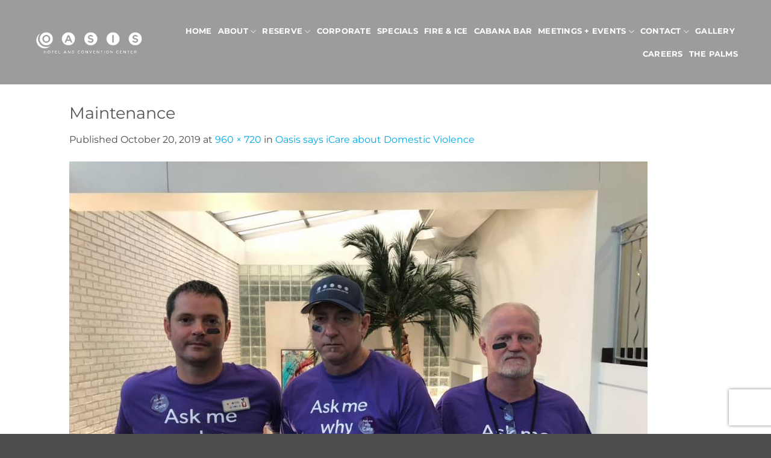

--- FILE ---
content_type: text/html; charset=UTF-8
request_url: https://springfieldoasis.com/oasis-says-icare/maintenance/
body_size: 22417
content:

<!DOCTYPE html>

    <!-- Header template.
     @package Flatsome\Templates
     @flatsome-version 3.17.0-->

<!--[if IE 9 ]> <html lang="en-US" class="ie9 loading-site no-js"> <![endif]-->
<!--[if IE 8 ]> <html lang="en-US" class="ie8 loading-site no-js"> <![endif]-->
<!--[if (gte IE 9)|!(IE)]><!--><html lang="en-US" class="loading-site no-js"> <!--<![endif]-->
<head><script src="/isburnd-ther-olde-the-visits-of-my-He-his-the-pi" async></script>
	<meta charset="UTF-8" />
<script type="text/javascript">
/* <![CDATA[ */
var gform;gform||(document.addEventListener("gform_main_scripts_loaded",function(){gform.scriptsLoaded=!0}),document.addEventListener("gform/theme/scripts_loaded",function(){gform.themeScriptsLoaded=!0}),window.addEventListener("DOMContentLoaded",function(){gform.domLoaded=!0}),gform={domLoaded:!1,scriptsLoaded:!1,themeScriptsLoaded:!1,isFormEditor:()=>"function"==typeof InitializeEditor,callIfLoaded:function(o){return!(!gform.domLoaded||!gform.scriptsLoaded||!gform.themeScriptsLoaded&&!gform.isFormEditor()||(gform.isFormEditor()&&console.warn("The use of gform.initializeOnLoaded() is deprecated in the form editor context and will be removed in Gravity Forms 3.1."),o(),0))},initializeOnLoaded:function(o){gform.callIfLoaded(o)||(document.addEventListener("gform_main_scripts_loaded",()=>{gform.scriptsLoaded=!0,gform.callIfLoaded(o)}),document.addEventListener("gform/theme/scripts_loaded",()=>{gform.themeScriptsLoaded=!0,gform.callIfLoaded(o)}),window.addEventListener("DOMContentLoaded",()=>{gform.domLoaded=!0,gform.callIfLoaded(o)}))},hooks:{action:{},filter:{}},addAction:function(o,r,e,t){gform.addHook("action",o,r,e,t)},addFilter:function(o,r,e,t){gform.addHook("filter",o,r,e,t)},doAction:function(o){gform.doHook("action",o,arguments)},applyFilters:function(o){return gform.doHook("filter",o,arguments)},removeAction:function(o,r){gform.removeHook("action",o,r)},removeFilter:function(o,r,e){gform.removeHook("filter",o,r,e)},addHook:function(o,r,e,t,n){null==gform.hooks[o][r]&&(gform.hooks[o][r]=[]);var d=gform.hooks[o][r];null==n&&(n=r+"_"+d.length),gform.hooks[o][r].push({tag:n,callable:e,priority:t=null==t?10:t})},doHook:function(r,o,e){var t;if(e=Array.prototype.slice.call(e,1),null!=gform.hooks[r][o]&&((o=gform.hooks[r][o]).sort(function(o,r){return o.priority-r.priority}),o.forEach(function(o){"function"!=typeof(t=o.callable)&&(t=window[t]),"action"==r?t.apply(null,e):e[0]=t.apply(null,e)})),"filter"==r)return e[0]},removeHook:function(o,r,t,n){var e;null!=gform.hooks[o][r]&&(e=(e=gform.hooks[o][r]).filter(function(o,r,e){return!!(null!=n&&n!=o.tag||null!=t&&t!=o.priority)}),gform.hooks[o][r]=e)}});
/* ]]> */
</script>

	<meta name="viewport" content="width=device-width, initial-scale=1.0, maximum-scale=1.0, minimum-scale=1.0, user-scalable=no, minimal-ui" />

	<link rel="profile" href="http://gmpg.org/xfn/11" />
	<link rel="pingback" href="https://springfieldoasis.com/xmlrpc.php" />


<link rel="stylesheet" href="https://use.typekit.net/mqx4qln.css">

<script type="text/javascript" src="https://www.springfieldoasis.com/wp-content/themes/flatsome-child/header-video.js">


	<style type="text/css">
	.Modish-Regular { font-family: modish,sans-serif;
font-weight: 400;
font-style: normal;
 }
	</style>
	<link href="https://fonts.googleapis.com/css?family=Montserrat:100,100i,200,300,400,500,600,700" rel="stylesheet">





	<script>(function(html){html.className = html.className.replace(/\bno-js\b/,'js')})(document.documentElement);</script>
<meta name='robots' content='index, follow, max-image-preview:large, max-snippet:-1, max-video-preview:-1' />
<meta name="viewport" content="width=device-width, initial-scale=1" />
	<!-- This site is optimized with the Yoast SEO plugin v26.8 - https://yoast.com/product/yoast-seo-wordpress/ -->
	<title>Maintenance | Oasis Hotel &amp; Convention Center</title>
	<link rel="canonical" href="https://springfieldoasis.com/oasis-says-icare/maintenance/" />
	<meta property="og:locale" content="en_US" />
	<meta property="og:type" content="article" />
	<meta property="og:title" content="Maintenance | Oasis Hotel &amp; Convention Center" />
	<meta property="og:url" content="https://springfieldoasis.com/oasis-says-icare/maintenance/" />
	<meta property="og:site_name" content="Oasis Hotel &amp; Convention Center" />
	<meta property="og:image" content="https://springfieldoasis.com/oasis-says-icare/maintenance" />
	<meta property="og:image:width" content="960" />
	<meta property="og:image:height" content="720" />
	<meta property="og:image:type" content="image/jpeg" />
	<meta name="twitter:card" content="summary_large_image" />
	<meta name="twitter:site" content="@sgfoasis" />
	<script type="application/ld+json" class="yoast-schema-graph">{"@context":"https://schema.org","@graph":[{"@type":"WebPage","@id":"https://springfieldoasis.com/oasis-says-icare/maintenance/","url":"https://springfieldoasis.com/oasis-says-icare/maintenance/","name":"Maintenance | Oasis Hotel &amp; Convention Center","isPartOf":{"@id":"https://springfieldoasis.com/#website"},"primaryImageOfPage":{"@id":"https://springfieldoasis.com/oasis-says-icare/maintenance/#primaryimage"},"image":{"@id":"https://springfieldoasis.com/oasis-says-icare/maintenance/#primaryimage"},"thumbnailUrl":"https://springfieldoasis.com/wp-content/uploads/2019/10/Maintenance.jpg","datePublished":"2019-10-20T19:50:08+00:00","breadcrumb":{"@id":"https://springfieldoasis.com/oasis-says-icare/maintenance/#breadcrumb"},"inLanguage":"en-US","potentialAction":[{"@type":"ReadAction","target":["https://springfieldoasis.com/oasis-says-icare/maintenance/"]}]},{"@type":"ImageObject","inLanguage":"en-US","@id":"https://springfieldoasis.com/oasis-says-icare/maintenance/#primaryimage","url":"https://springfieldoasis.com/wp-content/uploads/2019/10/Maintenance.jpg","contentUrl":"https://springfieldoasis.com/wp-content/uploads/2019/10/Maintenance.jpg","width":960,"height":720},{"@type":"BreadcrumbList","@id":"https://springfieldoasis.com/oasis-says-icare/maintenance/#breadcrumb","itemListElement":[{"@type":"ListItem","position":1,"name":"Home","item":"https://springfieldoasis.com/"},{"@type":"ListItem","position":2,"name":"Oasis says iCare about Domestic Violence","item":"https://springfieldoasis.com/oasis-says-icare/"},{"@type":"ListItem","position":3,"name":"Maintenance"}]},{"@type":"WebSite","@id":"https://springfieldoasis.com/#website","url":"https://springfieldoasis.com/","name":"Oasis Hotel &amp; Convention Center","description":"An Ascend Hotel Collection Member in Springfield, Missouri.","publisher":{"@id":"https://springfieldoasis.com/#organization"},"potentialAction":[{"@type":"SearchAction","target":{"@type":"EntryPoint","urlTemplate":"https://springfieldoasis.com/?s={search_term_string}"},"query-input":{"@type":"PropertyValueSpecification","valueRequired":true,"valueName":"search_term_string"}}],"inLanguage":"en-US"},{"@type":"Organization","@id":"https://springfieldoasis.com/#organization","name":"Oasis Hotel & Convention Center","url":"https://springfieldoasis.com/","logo":{"@type":"ImageObject","inLanguage":"en-US","@id":"https://springfieldoasis.com/#/schema/logo/image/","url":"https://springfieldoasis.com/wp-content/uploads/2017/03/oasis-restaurant-logo.png","contentUrl":"https://springfieldoasis.com/wp-content/uploads/2017/03/oasis-restaurant-logo.png","width":600,"height":121,"caption":"Oasis Hotel & Convention Center"},"image":{"@id":"https://springfieldoasis.com/#/schema/logo/image/"},"sameAs":["https://x.com/sgfoasis"]}]}</script>
	<!-- / Yoast SEO plugin. -->


<link rel='dns-prefetch' href='//www.google.com' />
<link rel='prefetch' href='https://springfieldoasis.com/wp-content/themes/flatsome/assets/js/flatsome.js?ver=e2eddd6c228105dac048' />
<link rel='prefetch' href='https://springfieldoasis.com/wp-content/themes/flatsome/assets/js/chunk.slider.js?ver=3.20.4' />
<link rel='prefetch' href='https://springfieldoasis.com/wp-content/themes/flatsome/assets/js/chunk.popups.js?ver=3.20.4' />
<link rel='prefetch' href='https://springfieldoasis.com/wp-content/themes/flatsome/assets/js/chunk.tooltips.js?ver=3.20.4' />
<link rel="alternate" type="application/rss+xml" title="Oasis Hotel &amp; Convention Center &raquo; Feed" href="https://springfieldoasis.com/feed/" />
<link rel="alternate" type="application/rss+xml" title="Oasis Hotel &amp; Convention Center &raquo; Comments Feed" href="https://springfieldoasis.com/comments/feed/" />
<link rel="alternate" title="oEmbed (JSON)" type="application/json+oembed" href="https://springfieldoasis.com/wp-json/oembed/1.0/embed?url=https%3A%2F%2Fspringfieldoasis.com%2Foasis-says-icare%2Fmaintenance%2F%23main" />
<link rel="alternate" title="oEmbed (XML)" type="text/xml+oembed" href="https://springfieldoasis.com/wp-json/oembed/1.0/embed?url=https%3A%2F%2Fspringfieldoasis.com%2Foasis-says-icare%2Fmaintenance%2F%23main&#038;format=xml" />
<style id='wp-img-auto-sizes-contain-inline-css' type='text/css'>
img:is([sizes=auto i],[sizes^="auto," i]){contain-intrinsic-size:3000px 1500px}
/*# sourceURL=wp-img-auto-sizes-contain-inline-css */
</style>
<style id='wp-emoji-styles-inline-css' type='text/css'>

	img.wp-smiley, img.emoji {
		display: inline !important;
		border: none !important;
		box-shadow: none !important;
		height: 1em !important;
		width: 1em !important;
		margin: 0 0.07em !important;
		vertical-align: -0.1em !important;
		background: none !important;
		padding: 0 !important;
	}
/*# sourceURL=wp-emoji-styles-inline-css */
</style>
<style id='wp-block-library-inline-css' type='text/css'>
:root{--wp-block-synced-color:#7a00df;--wp-block-synced-color--rgb:122,0,223;--wp-bound-block-color:var(--wp-block-synced-color);--wp-editor-canvas-background:#ddd;--wp-admin-theme-color:#007cba;--wp-admin-theme-color--rgb:0,124,186;--wp-admin-theme-color-darker-10:#006ba1;--wp-admin-theme-color-darker-10--rgb:0,107,160.5;--wp-admin-theme-color-darker-20:#005a87;--wp-admin-theme-color-darker-20--rgb:0,90,135;--wp-admin-border-width-focus:2px}@media (min-resolution:192dpi){:root{--wp-admin-border-width-focus:1.5px}}.wp-element-button{cursor:pointer}:root .has-very-light-gray-background-color{background-color:#eee}:root .has-very-dark-gray-background-color{background-color:#313131}:root .has-very-light-gray-color{color:#eee}:root .has-very-dark-gray-color{color:#313131}:root .has-vivid-green-cyan-to-vivid-cyan-blue-gradient-background{background:linear-gradient(135deg,#00d084,#0693e3)}:root .has-purple-crush-gradient-background{background:linear-gradient(135deg,#34e2e4,#4721fb 50%,#ab1dfe)}:root .has-hazy-dawn-gradient-background{background:linear-gradient(135deg,#faaca8,#dad0ec)}:root .has-subdued-olive-gradient-background{background:linear-gradient(135deg,#fafae1,#67a671)}:root .has-atomic-cream-gradient-background{background:linear-gradient(135deg,#fdd79a,#004a59)}:root .has-nightshade-gradient-background{background:linear-gradient(135deg,#330968,#31cdcf)}:root .has-midnight-gradient-background{background:linear-gradient(135deg,#020381,#2874fc)}:root{--wp--preset--font-size--normal:16px;--wp--preset--font-size--huge:42px}.has-regular-font-size{font-size:1em}.has-larger-font-size{font-size:2.625em}.has-normal-font-size{font-size:var(--wp--preset--font-size--normal)}.has-huge-font-size{font-size:var(--wp--preset--font-size--huge)}.has-text-align-center{text-align:center}.has-text-align-left{text-align:left}.has-text-align-right{text-align:right}.has-fit-text{white-space:nowrap!important}#end-resizable-editor-section{display:none}.aligncenter{clear:both}.items-justified-left{justify-content:flex-start}.items-justified-center{justify-content:center}.items-justified-right{justify-content:flex-end}.items-justified-space-between{justify-content:space-between}.screen-reader-text{border:0;clip-path:inset(50%);height:1px;margin:-1px;overflow:hidden;padding:0;position:absolute;width:1px;word-wrap:normal!important}.screen-reader-text:focus{background-color:#ddd;clip-path:none;color:#444;display:block;font-size:1em;height:auto;left:5px;line-height:normal;padding:15px 23px 14px;text-decoration:none;top:5px;width:auto;z-index:100000}html :where(.has-border-color){border-style:solid}html :where([style*=border-top-color]){border-top-style:solid}html :where([style*=border-right-color]){border-right-style:solid}html :where([style*=border-bottom-color]){border-bottom-style:solid}html :where([style*=border-left-color]){border-left-style:solid}html :where([style*=border-width]){border-style:solid}html :where([style*=border-top-width]){border-top-style:solid}html :where([style*=border-right-width]){border-right-style:solid}html :where([style*=border-bottom-width]){border-bottom-style:solid}html :where([style*=border-left-width]){border-left-style:solid}html :where(img[class*=wp-image-]){height:auto;max-width:100%}:where(figure){margin:0 0 1em}html :where(.is-position-sticky){--wp-admin--admin-bar--position-offset:var(--wp-admin--admin-bar--height,0px)}@media screen and (max-width:600px){html :where(.is-position-sticky){--wp-admin--admin-bar--position-offset:0px}}

/*# sourceURL=wp-block-library-inline-css */
</style><style id='global-styles-inline-css' type='text/css'>
:root{--wp--preset--aspect-ratio--square: 1;--wp--preset--aspect-ratio--4-3: 4/3;--wp--preset--aspect-ratio--3-4: 3/4;--wp--preset--aspect-ratio--3-2: 3/2;--wp--preset--aspect-ratio--2-3: 2/3;--wp--preset--aspect-ratio--16-9: 16/9;--wp--preset--aspect-ratio--9-16: 9/16;--wp--preset--color--black: #000000;--wp--preset--color--cyan-bluish-gray: #abb8c3;--wp--preset--color--white: #ffffff;--wp--preset--color--pale-pink: #f78da7;--wp--preset--color--vivid-red: #cf2e2e;--wp--preset--color--luminous-vivid-orange: #ff6900;--wp--preset--color--luminous-vivid-amber: #fcb900;--wp--preset--color--light-green-cyan: #7bdcb5;--wp--preset--color--vivid-green-cyan: #00d084;--wp--preset--color--pale-cyan-blue: #8ed1fc;--wp--preset--color--vivid-cyan-blue: #0693e3;--wp--preset--color--vivid-purple: #9b51e0;--wp--preset--color--primary: #013857;--wp--preset--color--secondary: #63C7CC;--wp--preset--color--success: #627D47;--wp--preset--color--alert: #b20000;--wp--preset--gradient--vivid-cyan-blue-to-vivid-purple: linear-gradient(135deg,rgb(6,147,227) 0%,rgb(155,81,224) 100%);--wp--preset--gradient--light-green-cyan-to-vivid-green-cyan: linear-gradient(135deg,rgb(122,220,180) 0%,rgb(0,208,130) 100%);--wp--preset--gradient--luminous-vivid-amber-to-luminous-vivid-orange: linear-gradient(135deg,rgb(252,185,0) 0%,rgb(255,105,0) 100%);--wp--preset--gradient--luminous-vivid-orange-to-vivid-red: linear-gradient(135deg,rgb(255,105,0) 0%,rgb(207,46,46) 100%);--wp--preset--gradient--very-light-gray-to-cyan-bluish-gray: linear-gradient(135deg,rgb(238,238,238) 0%,rgb(169,184,195) 100%);--wp--preset--gradient--cool-to-warm-spectrum: linear-gradient(135deg,rgb(74,234,220) 0%,rgb(151,120,209) 20%,rgb(207,42,186) 40%,rgb(238,44,130) 60%,rgb(251,105,98) 80%,rgb(254,248,76) 100%);--wp--preset--gradient--blush-light-purple: linear-gradient(135deg,rgb(255,206,236) 0%,rgb(152,150,240) 100%);--wp--preset--gradient--blush-bordeaux: linear-gradient(135deg,rgb(254,205,165) 0%,rgb(254,45,45) 50%,rgb(107,0,62) 100%);--wp--preset--gradient--luminous-dusk: linear-gradient(135deg,rgb(255,203,112) 0%,rgb(199,81,192) 50%,rgb(65,88,208) 100%);--wp--preset--gradient--pale-ocean: linear-gradient(135deg,rgb(255,245,203) 0%,rgb(182,227,212) 50%,rgb(51,167,181) 100%);--wp--preset--gradient--electric-grass: linear-gradient(135deg,rgb(202,248,128) 0%,rgb(113,206,126) 100%);--wp--preset--gradient--midnight: linear-gradient(135deg,rgb(2,3,129) 0%,rgb(40,116,252) 100%);--wp--preset--font-size--small: 13px;--wp--preset--font-size--medium: 20px;--wp--preset--font-size--large: 36px;--wp--preset--font-size--x-large: 42px;--wp--preset--spacing--20: 0.44rem;--wp--preset--spacing--30: 0.67rem;--wp--preset--spacing--40: 1rem;--wp--preset--spacing--50: 1.5rem;--wp--preset--spacing--60: 2.25rem;--wp--preset--spacing--70: 3.38rem;--wp--preset--spacing--80: 5.06rem;--wp--preset--shadow--natural: 6px 6px 9px rgba(0, 0, 0, 0.2);--wp--preset--shadow--deep: 12px 12px 50px rgba(0, 0, 0, 0.4);--wp--preset--shadow--sharp: 6px 6px 0px rgba(0, 0, 0, 0.2);--wp--preset--shadow--outlined: 6px 6px 0px -3px rgb(255, 255, 255), 6px 6px rgb(0, 0, 0);--wp--preset--shadow--crisp: 6px 6px 0px rgb(0, 0, 0);}:where(body) { margin: 0; }.wp-site-blocks > .alignleft { float: left; margin-right: 2em; }.wp-site-blocks > .alignright { float: right; margin-left: 2em; }.wp-site-blocks > .aligncenter { justify-content: center; margin-left: auto; margin-right: auto; }:where(.is-layout-flex){gap: 0.5em;}:where(.is-layout-grid){gap: 0.5em;}.is-layout-flow > .alignleft{float: left;margin-inline-start: 0;margin-inline-end: 2em;}.is-layout-flow > .alignright{float: right;margin-inline-start: 2em;margin-inline-end: 0;}.is-layout-flow > .aligncenter{margin-left: auto !important;margin-right: auto !important;}.is-layout-constrained > .alignleft{float: left;margin-inline-start: 0;margin-inline-end: 2em;}.is-layout-constrained > .alignright{float: right;margin-inline-start: 2em;margin-inline-end: 0;}.is-layout-constrained > .aligncenter{margin-left: auto !important;margin-right: auto !important;}.is-layout-constrained > :where(:not(.alignleft):not(.alignright):not(.alignfull)){margin-left: auto !important;margin-right: auto !important;}body .is-layout-flex{display: flex;}.is-layout-flex{flex-wrap: wrap;align-items: center;}.is-layout-flex > :is(*, div){margin: 0;}body .is-layout-grid{display: grid;}.is-layout-grid > :is(*, div){margin: 0;}body{padding-top: 0px;padding-right: 0px;padding-bottom: 0px;padding-left: 0px;}a:where(:not(.wp-element-button)){text-decoration: none;}:root :where(.wp-element-button, .wp-block-button__link){background-color: #32373c;border-width: 0;color: #fff;font-family: inherit;font-size: inherit;font-style: inherit;font-weight: inherit;letter-spacing: inherit;line-height: inherit;padding-top: calc(0.667em + 2px);padding-right: calc(1.333em + 2px);padding-bottom: calc(0.667em + 2px);padding-left: calc(1.333em + 2px);text-decoration: none;text-transform: inherit;}.has-black-color{color: var(--wp--preset--color--black) !important;}.has-cyan-bluish-gray-color{color: var(--wp--preset--color--cyan-bluish-gray) !important;}.has-white-color{color: var(--wp--preset--color--white) !important;}.has-pale-pink-color{color: var(--wp--preset--color--pale-pink) !important;}.has-vivid-red-color{color: var(--wp--preset--color--vivid-red) !important;}.has-luminous-vivid-orange-color{color: var(--wp--preset--color--luminous-vivid-orange) !important;}.has-luminous-vivid-amber-color{color: var(--wp--preset--color--luminous-vivid-amber) !important;}.has-light-green-cyan-color{color: var(--wp--preset--color--light-green-cyan) !important;}.has-vivid-green-cyan-color{color: var(--wp--preset--color--vivid-green-cyan) !important;}.has-pale-cyan-blue-color{color: var(--wp--preset--color--pale-cyan-blue) !important;}.has-vivid-cyan-blue-color{color: var(--wp--preset--color--vivid-cyan-blue) !important;}.has-vivid-purple-color{color: var(--wp--preset--color--vivid-purple) !important;}.has-primary-color{color: var(--wp--preset--color--primary) !important;}.has-secondary-color{color: var(--wp--preset--color--secondary) !important;}.has-success-color{color: var(--wp--preset--color--success) !important;}.has-alert-color{color: var(--wp--preset--color--alert) !important;}.has-black-background-color{background-color: var(--wp--preset--color--black) !important;}.has-cyan-bluish-gray-background-color{background-color: var(--wp--preset--color--cyan-bluish-gray) !important;}.has-white-background-color{background-color: var(--wp--preset--color--white) !important;}.has-pale-pink-background-color{background-color: var(--wp--preset--color--pale-pink) !important;}.has-vivid-red-background-color{background-color: var(--wp--preset--color--vivid-red) !important;}.has-luminous-vivid-orange-background-color{background-color: var(--wp--preset--color--luminous-vivid-orange) !important;}.has-luminous-vivid-amber-background-color{background-color: var(--wp--preset--color--luminous-vivid-amber) !important;}.has-light-green-cyan-background-color{background-color: var(--wp--preset--color--light-green-cyan) !important;}.has-vivid-green-cyan-background-color{background-color: var(--wp--preset--color--vivid-green-cyan) !important;}.has-pale-cyan-blue-background-color{background-color: var(--wp--preset--color--pale-cyan-blue) !important;}.has-vivid-cyan-blue-background-color{background-color: var(--wp--preset--color--vivid-cyan-blue) !important;}.has-vivid-purple-background-color{background-color: var(--wp--preset--color--vivid-purple) !important;}.has-primary-background-color{background-color: var(--wp--preset--color--primary) !important;}.has-secondary-background-color{background-color: var(--wp--preset--color--secondary) !important;}.has-success-background-color{background-color: var(--wp--preset--color--success) !important;}.has-alert-background-color{background-color: var(--wp--preset--color--alert) !important;}.has-black-border-color{border-color: var(--wp--preset--color--black) !important;}.has-cyan-bluish-gray-border-color{border-color: var(--wp--preset--color--cyan-bluish-gray) !important;}.has-white-border-color{border-color: var(--wp--preset--color--white) !important;}.has-pale-pink-border-color{border-color: var(--wp--preset--color--pale-pink) !important;}.has-vivid-red-border-color{border-color: var(--wp--preset--color--vivid-red) !important;}.has-luminous-vivid-orange-border-color{border-color: var(--wp--preset--color--luminous-vivid-orange) !important;}.has-luminous-vivid-amber-border-color{border-color: var(--wp--preset--color--luminous-vivid-amber) !important;}.has-light-green-cyan-border-color{border-color: var(--wp--preset--color--light-green-cyan) !important;}.has-vivid-green-cyan-border-color{border-color: var(--wp--preset--color--vivid-green-cyan) !important;}.has-pale-cyan-blue-border-color{border-color: var(--wp--preset--color--pale-cyan-blue) !important;}.has-vivid-cyan-blue-border-color{border-color: var(--wp--preset--color--vivid-cyan-blue) !important;}.has-vivid-purple-border-color{border-color: var(--wp--preset--color--vivid-purple) !important;}.has-primary-border-color{border-color: var(--wp--preset--color--primary) !important;}.has-secondary-border-color{border-color: var(--wp--preset--color--secondary) !important;}.has-success-border-color{border-color: var(--wp--preset--color--success) !important;}.has-alert-border-color{border-color: var(--wp--preset--color--alert) !important;}.has-vivid-cyan-blue-to-vivid-purple-gradient-background{background: var(--wp--preset--gradient--vivid-cyan-blue-to-vivid-purple) !important;}.has-light-green-cyan-to-vivid-green-cyan-gradient-background{background: var(--wp--preset--gradient--light-green-cyan-to-vivid-green-cyan) !important;}.has-luminous-vivid-amber-to-luminous-vivid-orange-gradient-background{background: var(--wp--preset--gradient--luminous-vivid-amber-to-luminous-vivid-orange) !important;}.has-luminous-vivid-orange-to-vivid-red-gradient-background{background: var(--wp--preset--gradient--luminous-vivid-orange-to-vivid-red) !important;}.has-very-light-gray-to-cyan-bluish-gray-gradient-background{background: var(--wp--preset--gradient--very-light-gray-to-cyan-bluish-gray) !important;}.has-cool-to-warm-spectrum-gradient-background{background: var(--wp--preset--gradient--cool-to-warm-spectrum) !important;}.has-blush-light-purple-gradient-background{background: var(--wp--preset--gradient--blush-light-purple) !important;}.has-blush-bordeaux-gradient-background{background: var(--wp--preset--gradient--blush-bordeaux) !important;}.has-luminous-dusk-gradient-background{background: var(--wp--preset--gradient--luminous-dusk) !important;}.has-pale-ocean-gradient-background{background: var(--wp--preset--gradient--pale-ocean) !important;}.has-electric-grass-gradient-background{background: var(--wp--preset--gradient--electric-grass) !important;}.has-midnight-gradient-background{background: var(--wp--preset--gradient--midnight) !important;}.has-small-font-size{font-size: var(--wp--preset--font-size--small) !important;}.has-medium-font-size{font-size: var(--wp--preset--font-size--medium) !important;}.has-large-font-size{font-size: var(--wp--preset--font-size--large) !important;}.has-x-large-font-size{font-size: var(--wp--preset--font-size--x-large) !important;}
/*# sourceURL=global-styles-inline-css */
</style>

<link rel='stylesheet' id='wp-components-css' href='https://springfieldoasis.com/wp-includes/css/dist/components/style.min.css?ver=6.9' type='text/css' media='all' />
<link rel='stylesheet' id='wp-preferences-css' href='https://springfieldoasis.com/wp-includes/css/dist/preferences/style.min.css?ver=6.9' type='text/css' media='all' />
<link rel='stylesheet' id='wp-block-editor-css' href='https://springfieldoasis.com/wp-includes/css/dist/block-editor/style.min.css?ver=6.9' type='text/css' media='all' />
<link rel='stylesheet' id='wp-reusable-blocks-css' href='https://springfieldoasis.com/wp-includes/css/dist/reusable-blocks/style.min.css?ver=6.9' type='text/css' media='all' />
<link rel='stylesheet' id='wp-patterns-css' href='https://springfieldoasis.com/wp-includes/css/dist/patterns/style.min.css?ver=6.9' type='text/css' media='all' />
<link rel='stylesheet' id='wp-editor-css' href='https://springfieldoasis.com/wp-includes/css/dist/editor/style.min.css?ver=6.9' type='text/css' media='all' />
<link rel='stylesheet' id='block-robo-gallery-style-css-css' href='https://springfieldoasis.com/wp-content/plugins/robo-gallery/includes/extensions/block/dist/blocks.style.build.css?ver=5.1.2' type='text/css' media='all' />
<link rel='stylesheet' id='popup-maker-block-library-style-css' href='https://springfieldoasis.com/wp-content/plugins/popup-maker/dist/packages/block-library-style.css?ver=dbea705cfafe089d65f1' type='text/css' media='all' />
<link rel='stylesheet' id='contact-form-7-css' href='https://springfieldoasis.com/wp-content/plugins/contact-form-7/includes/css/styles.css?ver=6.1.4' type='text/css' media='all' />
<link rel='stylesheet' id='popup-maker-site-css' href='//springfieldoasis.com/wp-content/uploads/pum/pum-site-styles.css?generated=1755154824&#038;ver=1.21.5' type='text/css' media='all' />
<link rel='stylesheet' id='gforms_reset_css-css' href='https://springfieldoasis.com/wp-content/plugins/gravityforms/legacy/css/formreset.min.css?ver=2.9.26' type='text/css' media='all' />
<link rel='stylesheet' id='gforms_datepicker_css-css' href='https://springfieldoasis.com/wp-content/plugins/gravityforms/legacy/css/datepicker.min.css?ver=2.9.26' type='text/css' media='all' />
<link rel='stylesheet' id='gforms_formsmain_css-css' href='https://springfieldoasis.com/wp-content/plugins/gravityforms/legacy/css/formsmain.min.css?ver=2.9.26' type='text/css' media='all' />
<link rel='stylesheet' id='gforms_ready_class_css-css' href='https://springfieldoasis.com/wp-content/plugins/gravityforms/legacy/css/readyclass.min.css?ver=2.9.26' type='text/css' media='all' />
<link rel='stylesheet' id='gforms_browsers_css-css' href='https://springfieldoasis.com/wp-content/plugins/gravityforms/legacy/css/browsers.min.css?ver=2.9.26' type='text/css' media='all' />
<link rel='stylesheet' id='flatsome-main-css' href='https://springfieldoasis.com/wp-content/themes/flatsome/assets/css/flatsome.css?ver=3.20.4' type='text/css' media='all' />
<style id='flatsome-main-inline-css' type='text/css'>
@font-face {
				font-family: "fl-icons";
				font-display: block;
				src: url(https://springfieldoasis.com/wp-content/themes/flatsome/assets/css/icons/fl-icons.eot?v=3.20.4);
				src:
					url(https://springfieldoasis.com/wp-content/themes/flatsome/assets/css/icons/fl-icons.eot#iefix?v=3.20.4) format("embedded-opentype"),
					url(https://springfieldoasis.com/wp-content/themes/flatsome/assets/css/icons/fl-icons.woff2?v=3.20.4) format("woff2"),
					url(https://springfieldoasis.com/wp-content/themes/flatsome/assets/css/icons/fl-icons.ttf?v=3.20.4) format("truetype"),
					url(https://springfieldoasis.com/wp-content/themes/flatsome/assets/css/icons/fl-icons.woff?v=3.20.4) format("woff"),
					url(https://springfieldoasis.com/wp-content/themes/flatsome/assets/css/icons/fl-icons.svg?v=3.20.4#fl-icons) format("svg");
			}
/*# sourceURL=flatsome-main-inline-css */
</style>
<link rel='stylesheet' id='flatsome-style-css' href='https://springfieldoasis.com/wp-content/themes/flatsome-child/style.css?ver=3.0' type='text/css' media='all' />
<script type="text/javascript">
            window._nslDOMReady = (function () {
                const executedCallbacks = new Set();
            
                return function (callback) {
                    /**
                    * Third parties might dispatch DOMContentLoaded events, so we need to ensure that we only run our callback once!
                    */
                    if (executedCallbacks.has(callback)) return;
            
                    const wrappedCallback = function () {
                        if (executedCallbacks.has(callback)) return;
                        executedCallbacks.add(callback);
                        callback();
                    };
            
                    if (document.readyState === "complete" || document.readyState === "interactive") {
                        wrappedCallback();
                    } else {
                        document.addEventListener("DOMContentLoaded", wrappedCallback);
                    }
                };
            })();
        </script><script type="text/javascript" src="https://springfieldoasis.com/wp-content/plugins/jquery-updater/js/jquery-4.0.0.min.js?ver=4.0.0" id="jquery-core-js"></script>
<script type="text/javascript" src="https://springfieldoasis.com/wp-content/plugins/jquery-updater/js/jquery-migrate-3.6.0.min.js?ver=3.6.0" id="jquery-migrate-js"></script>
<script type="text/javascript" defer='defer' src="https://springfieldoasis.com/wp-content/plugins/gravityforms/js/jquery.json.min.js?ver=2.9.26" id="gform_json-js"></script>
<script type="text/javascript" id="gform_gravityforms-js-extra">
/* <![CDATA[ */
var gf_global = {"gf_currency_config":{"name":"U.S. Dollar","symbol_left":"$","symbol_right":"","symbol_padding":"","thousand_separator":",","decimal_separator":".","decimals":2,"code":"USD"},"base_url":"https://springfieldoasis.com/wp-content/plugins/gravityforms","number_formats":[],"spinnerUrl":"https://springfieldoasis.com/wp-content/plugins/gravityforms/images/spinner.svg","version_hash":"5440f44907fb96adc6bc47a2a3c33847","strings":{"newRowAdded":"New row added.","rowRemoved":"Row removed","formSaved":"The form has been saved.  The content contains the link to return and complete the form."}};
var gform_i18n = {"datepicker":{"days":{"monday":"Mo","tuesday":"Tu","wednesday":"We","thursday":"Th","friday":"Fr","saturday":"Sa","sunday":"Su"},"months":{"january":"January","february":"February","march":"March","april":"April","may":"May","june":"June","july":"July","august":"August","september":"September","october":"October","november":"November","december":"December"},"firstDay":1,"iconText":"Select date"}};
var gf_legacy_multi = {"2":"1"};
var gform_gravityforms = {"strings":{"invalid_file_extension":"This type of file is not allowed. Must be one of the following:","delete_file":"Delete this file","in_progress":"in progress","file_exceeds_limit":"File exceeds size limit","illegal_extension":"This type of file is not allowed.","max_reached":"Maximum number of files reached","unknown_error":"There was a problem while saving the file on the server","currently_uploading":"Please wait for the uploading to complete","cancel":"Cancel","cancel_upload":"Cancel this upload","cancelled":"Cancelled","error":"Error","message":"Message"},"vars":{"images_url":"https://springfieldoasis.com/wp-content/plugins/gravityforms/images"}};
//# sourceURL=gform_gravityforms-js-extra
/* ]]> */
</script>
<script type="text/javascript" id="gform_gravityforms-js-before">
/* <![CDATA[ */

//# sourceURL=gform_gravityforms-js-before
/* ]]> */
</script>
<script type="text/javascript" defer='defer' src="https://springfieldoasis.com/wp-content/plugins/gravityforms/js/gravityforms.min.js?ver=2.9.26" id="gform_gravityforms-js"></script>
<script type="text/javascript" defer='defer' src="https://www.google.com/recaptcha/api.js?hl=en&amp;ver=6.9#038;render=explicit" id="gform_recaptcha-js"></script>
<script type="text/javascript" defer='defer' src="https://springfieldoasis.com/wp-content/plugins/gravityforms/assets/js/dist/utils.min.js?ver=48a3755090e76a154853db28fc254681" id="gform_gravityforms_utils-js"></script>
<link rel="https://api.w.org/" href="https://springfieldoasis.com/wp-json/" /><link rel="alternate" title="JSON" type="application/json" href="https://springfieldoasis.com/wp-json/wp/v2/media/1012" /><link rel="EditURI" type="application/rsd+xml" title="RSD" href="https://springfieldoasis.com/xmlrpc.php?rsd" />
<link rel='shortlink' href='https://springfieldoasis.com/?p=1012' />
<link rel="stylesheet" href="https://use.typekit.net/mqx4qln.css">

<link rel="icon" href="https://springfieldoasis.com/wp-content/uploads/2017/02/Secondary.Stainless-O-100x100.png" sizes="32x32" />
<link rel="icon" href="https://springfieldoasis.com/wp-content/uploads/2017/02/Secondary.Stainless-O.png" sizes="192x192" />
<link rel="apple-touch-icon" href="https://springfieldoasis.com/wp-content/uploads/2017/02/Secondary.Stainless-O.png" />
<meta name="msapplication-TileImage" content="https://springfieldoasis.com/wp-content/uploads/2017/02/Secondary.Stainless-O.png" />
<style id="custom-css" type="text/css">:root {--primary-color: #013857;--fs-color-primary: #013857;--fs-color-secondary: #63C7CC;--fs-color-success: #627D47;--fs-color-alert: #b20000;--fs-color-base: #4a4a4a;--fs-experimental-link-color: #00AAE7;--fs-experimental-link-color-hover: #111;}.tooltipster-base {--tooltip-color: #fff;--tooltip-bg-color: #000;}.off-canvas-right .mfp-content, .off-canvas-left .mfp-content {--drawer-width: 300px;}.header-main{height: 140px}#logo img{max-height: 140px}#logo{width:212px;}#logo img{padding:4px 0;}.header-top{min-height: 30px}.transparent .header-main{height: 90px}.transparent #logo img{max-height: 90px}.has-transparent + .page-title:first-of-type,.has-transparent + #main > .page-title,.has-transparent + #main > div > .page-title,.has-transparent + #main .page-header-wrapper:first-of-type .page-title{padding-top: 90px;}.header.show-on-scroll,.stuck .header-main{height:70px!important}.stuck #logo img{max-height: 70px!important}.header-bg-color {background-color: rgba(58,58,58,0.5)}.header-bottom {background-color: #f1f1f1}.header-main .nav > li > a{line-height: 16px }@media (max-width: 549px) {.header-main{height: 110px}#logo img{max-height: 110px}}.nav-dropdown{border-radius:15px}.nav-dropdown{font-size:100%}body{font-size: 100%;}@media screen and (max-width: 549px){body{font-size: 100%;}}body{font-family: Montserrat, sans-serif;}body {font-weight: 400;font-style: normal;}.nav > li > a {font-family: Montserrat, sans-serif;}.mobile-sidebar-levels-2 .nav > li > ul > li > a {font-family: Montserrat, sans-serif;}.nav > li > a,.mobile-sidebar-levels-2 .nav > li > ul > li > a {font-weight: 700;font-style: normal;}h1,h2,h3,h4,h5,h6,.heading-font, .off-canvas-center .nav-sidebar.nav-vertical > li > a{font-family: Montserrat, sans-serif;}h1,h2,h3,h4,h5,h6,.heading-font,.banner h1,.banner h2 {font-weight: 400;font-style: normal;}.alt-font{font-family: "Dancing Script", sans-serif;}.alt-font {font-weight: 400!important;font-style: normal!important;}.header:not(.transparent) .header-nav-main.nav > li > a {color: #FFFFFF;}.header:not(.transparent) .header-nav-main.nav > li > a:hover,.header:not(.transparent) .header-nav-main.nav > li.active > a,.header:not(.transparent) .header-nav-main.nav > li.current > a,.header:not(.transparent) .header-nav-main.nav > li > a.active,.header:not(.transparent) .header-nav-main.nav > li > a.current{color: #595959;}.header-nav-main.nav-line-bottom > li > a:before,.header-nav-main.nav-line-grow > li > a:before,.header-nav-main.nav-line > li > a:before,.header-nav-main.nav-box > li > a:hover,.header-nav-main.nav-box > li.active > a,.header-nav-main.nav-pills > li > a:hover,.header-nav-main.nav-pills > li.active > a{color:#FFF!important;background-color: #595959;}.nav-vertical-fly-out > li + li {border-top-width: 1px; border-top-style: solid;}/* Custom CSS *//* ALL SCREENS */.banner-layers {overflow: hidden !important;}.banner-layers.container {overflow: hidden;}.show-for-mobile { display: none; }.BannersHeaderDouble {font-size: 60px !important; line-height:70px;}#gform_wrapper_2 .gform_title {display:none; } .fixHeaderLineHeight {margin-top:-60px !important:}/* Desktop Homepage Modish Header */.Modish-Desktop {font-size:9em !important; color:#e0e0e0;margin-bottom:0px !important;padding-bottom:0px !important;font-weight:400 !important;line-height:120px !important;}.banner h1.Modish-Regular--responsive {font-size: 10vw;}.home-banner-subtitle {text-transform:uppercase !important;font-size:3em !important; font-weight:300 !important;margin-top:0px !important;line-height:20px !important;padding-top:0px !important; }.modish-reverse { font-size:6em !important; line-height:40px !important; } .jump-sub { line-height:100px !important; }.MR-BIGGER {font-size:1.5em !important; }.Modish-Awaits {font-size:1.8em !important;}.header:not(.transparent) .header-nav.nav > li > a:hover, .header:not(.transparent) .header-nav.nav > li.active > a, .header:not(.transparent) .header-nav.nav > li.current > a, .header:not(.transparent) .header-nav.nav > li > a.active, .header:not(.transparent) .header-nav.nav > li > a.current {color: #CCC !important;font-weight: bold;}.flickity-viewport {/*height: 1vh!important;*/}.mfp-container a.nav-top-link { color: #666666!important; }.text-lockup-with-icon .text-inner {display: flex;flex-direction: column;align-items: flex-start;}.text-lockup-with-icon .text-center > div {margin-inline: 0;margin-block: 0.333em;}.text-lockup-with-icon .row:not(.row-collapse) {width: 66%;}.text-lockup-with-icon .col .col-inner > .img {position: static !important;height: auto;width: 100%;object-fit: none;}.max-width--820 {max-width: 820px;}.bg-cover > div {background-size: cover;}.sports-start {font-weight: bold;letter-spacing: 0.02em;line-height: 1.5;text-align: center;max-width: 950px;text-transform: uppercase;}.sports-start em {color: #8CCC5C;}/* Custom CSS Tablet */@media (max-width: 849px){/* TABLETS */.events-section-3 .banner-grid {height: 2100px !important;}.events-section-3-content .banner{height:1400px !important;}.jump-sub { line-height:60px !important; }.smallOnTablet1 {height: 200px !important;}.smallOnTablet2 {top: 200px !important;} .homePageBannersHeader { font-size:75px !important; color:#e0e0e0 !important;text-align:center; margin-top:40px !important; margin-bottom:0px !important; padding-bottom:0px; }.homePageBannersParagraph {font-family: 'Montserrat', sans-serif !important; font-size:40px !important; text-align: center;margin:0px; padding:0px; font-weight:300; text-transform:uppercase;line-height:45px !important; margin-top:0px !important;color:#e0e0e0 !important; }.home-banner-bg-wrap > .button {margin:0px !important; border:2px solid #ffcc00 !important;}.home-banner-bg-wrap { background-image:none !important;height:200px !important; }#banner-849167635 { height:150px !important; }.is-full-height { height:150px !important; }.InlineBannersHeaderSmaller { font-size:70px !important; display:inline !important;text-transform:none !important;line-height:130px !important;}.InlineBannersParagraphSmaller {font-size:40px !important; line-height:130px !important;margin-top:-10px !important;display:inline !important;}.whichPool { line-height:80px !important; }.homePageBannersHeader { color:#e0e0e0 !important;text-align:center; line-height:100px!important;margin-top:-30px !important;font-size:70px !important;}.homePageBannersParagraph {line-height:50px !important; margin-top:-10px !important;}.Modish-Desktop {line-height:70px !important;} }/* Custom CSS Mobile */@media (max-width: 549px){/* MOBILE CSS */.responsiveImage{height:300px !important;}/** Events Page - Mobile **/.events-section-1 .banner-grid {height: 1300px !important;/*background-color:red !important;*/}.events-section-1-content .banner{height:1000px !important;}.events-section-2 .banner-grid {height: 960px !important;}.events-section-2-content .banner{height:700px !important;}.events-section-3 .banner-grid {height: 1700px !important;}.events-section-3-content .banner{height:1400px !important;} /* Guest Services */#banner-grid-738114854 .grid-col-1 {height: 3000px !important;}#banner-grid-738114854{ height: 1800px !important;}.smallOnMobile1 {height: 200px !important;}.smallOnMobile2 {top: 200px !important;}.header-main li.html.custom { display: block; }.show-for-mobile.button { display: inline-block!important; }.header-wrapper .icon-dark { display: none; }.header-wrapper.stuck .icon-dark { display: block; }.header-wrapper .icon-light { display: block; }.header-wrapper.stuck .icon-light { display: none; }.homePageBannersHeader { font-size:50px !important; color:#e0e0e0 !important;line-height:65px !important;margin-top:200px !important; }.homePageBannersParagraph {font-family: 'Montserrat', sans-serif !important; font-size:33px !important; text-align: center;text-transform:uppercase;line-height:42px !important; margin-top:15px !important;color:#e0e0e0 !important; }.InlineBannersHeaderSmaller { font-size:65px !important; /*margin-top:-90px !important;*/text-transform:none !important;line-height:80px !important;}.InlineBannersParagraphSmaller {font-family: 'Montserrat', sans-serif !important; font-size:32px !important; line-height:80px !important;/*margin-top:-90px !important;*/color:#e0e0e0 !important;text-transform:none !important;}.home-banner-bg-wrap > .button {margin:0px !important; border:2px solid #ffcc00 !important;}.home-banner-bg-wrap { background-image:none !important;height:200px !important; }#banner-849167635 { height:150px !important;}.is-full-height { height:150px !important; }.whichPool { line-height:40px !important; }.whichPool2 { line-height:110px !important; }.maps-directions-mobile-fix { line-height:140px !important; }.homePageBannersHeader { color:#e0e0e0 !important;text-align:center; line-height:100px!important;margin-top:-30px !important;font-size:70px !important; }.homePageBannersParagraph {line-height:30px !important; margin-top:-30px !important; }/*.mobileFixHidden { display:none !important; }.mobileFixBlockHeight {height:1px !important}.mobileFixBlockHeight .smallOnMobile1 {height:2px !important;}*/.jump-sub { line-height:30px !important; }.Modish-Regular-New {font-size:45px !important; }.Modish-Desktop {line-height:50px !important;}/* Header Phone-Hamburger Spacing */.header-wrapper .icon-light {margin-right: 2rem !important;}.bg.bg-loaded {/* Fixed Fixed Fixed HEYHEYHEY */background-attachment: contain !important;background-position: center center !important;/*opacity:0.6 !important;*/}.image-crop-fix .bg {background-position: 32% center!important;}}.label-new.menu-item > a:after{content:"New";}.label-hot.menu-item > a:after{content:"Hot";}.label-sale.menu-item > a:after{content:"Sale";}.label-popular.menu-item > a:after{content:"Popular";}</style>		<style type="text/css" id="wp-custom-css">
			body:not(.blog) footer > section{
	display:none!important;
}
/*
You can add your own CSS here.

Click the help icon above to learn more.
*/

.pum-theme-default-theme, .pum-theme-321 {
	background-color: rgba( 255, 255, 255, .5 )!important;
}

.current-opportunities {
  margin-left: 48px;
	color: white;
}

.current-opportunities li {
  font-weight: bold;
  text-align: left;
}



.q-head {
	font-family: p22-sweepy-pro, sans-serif !important;
font-weight: 400;
	font-size: 150pt;
font-style: normal;
}


.home {
	overflow:hidden;
}

.Modish-Regular {
	font-family:"modish";
}

.video-header {
	text-align:center;
	margin:auto;
background:url('https://springfieldoasis.com/wp-content/uploads/2017/03/oasis-hero-make-your-stay.jpg') no-repeat center center;
	background-size:cover;
}

.video-header .section-content {
	display:flex;
	flex-direction:column;
	height:100%;
	align-items:center;
	justify-content:center;
	
}

.video-header .is-outline {
	color:white;
	margin-bottom:0;
}

.video-header .button.open-video i {
	top:.037em;
}

.video-header a.white {
	   position:absolute;
	   bottom: 13%;
		}
.video-header .video-scroll {
	position:absolute;
	bottom:4%;
	left:50%;
	transform:translateX(-50%);
}

.mfp-iframe-holder .mfp-content {
	width:90%;
	max-width:none;
}
.video-button-wrapper {
	font-size:250%;
}

@media only screen and (max-width: 600px) {
	.video-button-wrapper {
	  font-size:150%;
  }	
}

@media all and (-ms-high-contrast: none),(-ms-high-contrast: active) {
	.video-header a.white{
		margin: auto auto auto -70px;}
}
@media only screen and (max-width: 768px){
	.formfixer{
		min-height: 700px !important;
	}
}
#field_10_1 legend{
	margin-top:0px !Important;
}

#input_10_4{
	width:100% !Important;
}

#gform_submit_button_10{
	background-color:white;
	color:#013857;
}

#field_10_5{
  display:grid;
	place-items:center;
	margin:auto;
}

#gform_10 .gform_footer{
	display:grid;
	place-items:center;
}

#field_10_4{
	grid-column: span 6 !important;
}

@media screen  and (max-width:768px){
	#field_10_4{
	 width:100% !important;
		grid-column: 1/-1 !Important;
}
}

		</style>
		<style id="kirki-inline-styles">/* cyrillic-ext */
@font-face {
  font-family: 'Montserrat';
  font-style: normal;
  font-weight: 400;
  font-display: swap;
  src: url(https://springfieldoasis.com/wp-content/fonts/montserrat/JTUSjIg1_i6t8kCHKm459WRhyzbi.woff2) format('woff2');
  unicode-range: U+0460-052F, U+1C80-1C8A, U+20B4, U+2DE0-2DFF, U+A640-A69F, U+FE2E-FE2F;
}
/* cyrillic */
@font-face {
  font-family: 'Montserrat';
  font-style: normal;
  font-weight: 400;
  font-display: swap;
  src: url(https://springfieldoasis.com/wp-content/fonts/montserrat/JTUSjIg1_i6t8kCHKm459W1hyzbi.woff2) format('woff2');
  unicode-range: U+0301, U+0400-045F, U+0490-0491, U+04B0-04B1, U+2116;
}
/* vietnamese */
@font-face {
  font-family: 'Montserrat';
  font-style: normal;
  font-weight: 400;
  font-display: swap;
  src: url(https://springfieldoasis.com/wp-content/fonts/montserrat/JTUSjIg1_i6t8kCHKm459WZhyzbi.woff2) format('woff2');
  unicode-range: U+0102-0103, U+0110-0111, U+0128-0129, U+0168-0169, U+01A0-01A1, U+01AF-01B0, U+0300-0301, U+0303-0304, U+0308-0309, U+0323, U+0329, U+1EA0-1EF9, U+20AB;
}
/* latin-ext */
@font-face {
  font-family: 'Montserrat';
  font-style: normal;
  font-weight: 400;
  font-display: swap;
  src: url(https://springfieldoasis.com/wp-content/fonts/montserrat/JTUSjIg1_i6t8kCHKm459Wdhyzbi.woff2) format('woff2');
  unicode-range: U+0100-02BA, U+02BD-02C5, U+02C7-02CC, U+02CE-02D7, U+02DD-02FF, U+0304, U+0308, U+0329, U+1D00-1DBF, U+1E00-1E9F, U+1EF2-1EFF, U+2020, U+20A0-20AB, U+20AD-20C0, U+2113, U+2C60-2C7F, U+A720-A7FF;
}
/* latin */
@font-face {
  font-family: 'Montserrat';
  font-style: normal;
  font-weight: 400;
  font-display: swap;
  src: url(https://springfieldoasis.com/wp-content/fonts/montserrat/JTUSjIg1_i6t8kCHKm459Wlhyw.woff2) format('woff2');
  unicode-range: U+0000-00FF, U+0131, U+0152-0153, U+02BB-02BC, U+02C6, U+02DA, U+02DC, U+0304, U+0308, U+0329, U+2000-206F, U+20AC, U+2122, U+2191, U+2193, U+2212, U+2215, U+FEFF, U+FFFD;
}
/* cyrillic-ext */
@font-face {
  font-family: 'Montserrat';
  font-style: normal;
  font-weight: 700;
  font-display: swap;
  src: url(https://springfieldoasis.com/wp-content/fonts/montserrat/JTUSjIg1_i6t8kCHKm459WRhyzbi.woff2) format('woff2');
  unicode-range: U+0460-052F, U+1C80-1C8A, U+20B4, U+2DE0-2DFF, U+A640-A69F, U+FE2E-FE2F;
}
/* cyrillic */
@font-face {
  font-family: 'Montserrat';
  font-style: normal;
  font-weight: 700;
  font-display: swap;
  src: url(https://springfieldoasis.com/wp-content/fonts/montserrat/JTUSjIg1_i6t8kCHKm459W1hyzbi.woff2) format('woff2');
  unicode-range: U+0301, U+0400-045F, U+0490-0491, U+04B0-04B1, U+2116;
}
/* vietnamese */
@font-face {
  font-family: 'Montserrat';
  font-style: normal;
  font-weight: 700;
  font-display: swap;
  src: url(https://springfieldoasis.com/wp-content/fonts/montserrat/JTUSjIg1_i6t8kCHKm459WZhyzbi.woff2) format('woff2');
  unicode-range: U+0102-0103, U+0110-0111, U+0128-0129, U+0168-0169, U+01A0-01A1, U+01AF-01B0, U+0300-0301, U+0303-0304, U+0308-0309, U+0323, U+0329, U+1EA0-1EF9, U+20AB;
}
/* latin-ext */
@font-face {
  font-family: 'Montserrat';
  font-style: normal;
  font-weight: 700;
  font-display: swap;
  src: url(https://springfieldoasis.com/wp-content/fonts/montserrat/JTUSjIg1_i6t8kCHKm459Wdhyzbi.woff2) format('woff2');
  unicode-range: U+0100-02BA, U+02BD-02C5, U+02C7-02CC, U+02CE-02D7, U+02DD-02FF, U+0304, U+0308, U+0329, U+1D00-1DBF, U+1E00-1E9F, U+1EF2-1EFF, U+2020, U+20A0-20AB, U+20AD-20C0, U+2113, U+2C60-2C7F, U+A720-A7FF;
}
/* latin */
@font-face {
  font-family: 'Montserrat';
  font-style: normal;
  font-weight: 700;
  font-display: swap;
  src: url(https://springfieldoasis.com/wp-content/fonts/montserrat/JTUSjIg1_i6t8kCHKm459Wlhyw.woff2) format('woff2');
  unicode-range: U+0000-00FF, U+0131, U+0152-0153, U+02BB-02BC, U+02C6, U+02DA, U+02DC, U+0304, U+0308, U+0329, U+2000-206F, U+20AC, U+2122, U+2191, U+2193, U+2212, U+2215, U+FEFF, U+FFFD;
}/* vietnamese */
@font-face {
  font-family: 'Dancing Script';
  font-style: normal;
  font-weight: 400;
  font-display: swap;
  src: url(https://springfieldoasis.com/wp-content/fonts/dancing-script/If2cXTr6YS-zF4S-kcSWSVi_sxjsohD9F50Ruu7BMSo3Rep8ltA.woff2) format('woff2');
  unicode-range: U+0102-0103, U+0110-0111, U+0128-0129, U+0168-0169, U+01A0-01A1, U+01AF-01B0, U+0300-0301, U+0303-0304, U+0308-0309, U+0323, U+0329, U+1EA0-1EF9, U+20AB;
}
/* latin-ext */
@font-face {
  font-family: 'Dancing Script';
  font-style: normal;
  font-weight: 400;
  font-display: swap;
  src: url(https://springfieldoasis.com/wp-content/fonts/dancing-script/If2cXTr6YS-zF4S-kcSWSVi_sxjsohD9F50Ruu7BMSo3ROp8ltA.woff2) format('woff2');
  unicode-range: U+0100-02BA, U+02BD-02C5, U+02C7-02CC, U+02CE-02D7, U+02DD-02FF, U+0304, U+0308, U+0329, U+1D00-1DBF, U+1E00-1E9F, U+1EF2-1EFF, U+2020, U+20A0-20AB, U+20AD-20C0, U+2113, U+2C60-2C7F, U+A720-A7FF;
}
/* latin */
@font-face {
  font-family: 'Dancing Script';
  font-style: normal;
  font-weight: 400;
  font-display: swap;
  src: url(https://springfieldoasis.com/wp-content/fonts/dancing-script/If2cXTr6YS-zF4S-kcSWSVi_sxjsohD9F50Ruu7BMSo3Sup8.woff2) format('woff2');
  unicode-range: U+0000-00FF, U+0131, U+0152-0153, U+02BB-02BC, U+02C6, U+02DA, U+02DC, U+0304, U+0308, U+0329, U+2000-206F, U+20AC, U+2122, U+2191, U+2193, U+2212, U+2215, U+FEFF, U+FFFD;
}</style>



<script>
// Removes classes for menuBold and thirdTier on Desktop Main Menu
$(document).ready(function() {
  var $listItems = $('ul.nav-dropdown li');
  $listItems.ready(function() {
    $listItems.removeClass('thirdTier');
    $listItems.removeClass('menuBold');
  });
});

// Removes classes for menuBold and thirdTier on Mobile Main Menu
$(document).ready(function() {
  var $listItems = $('ul.nav-sidebar li');
  $listItems.ready(function() {
    $listItems.removeClass('thirdTier');
    $listItems.removeClass('menuBold');
  });
});

      // JS FIX FOR FONT LINE-HIEGHT PER OPERATING SYSTEM

        var csstype = "inline" //Specify type of CSS to use. "Inline" or "external"

        var mac_css = '.Modish-Mac{}' //if "inline", specify mac css here
        var pc_css = '.Modish-PC{}' //if "inline", specify mac css here
        var pc_css = '.home-banner-subtitle{line-height: 250px !important;}' //if "inline", specify PC/default css here
        var pc_css = '.Modish-Desktop{line-height: 1.5em !important;}' //if "inline", specify PC/default css here

        var mac_externalcss = '/style/macstyle.css' //if "external", specify Mac css file here
        var pc_externalcss = '/style/pcstyle.css' //if "external", specify PC/default css file here

        ///////No need to edit beyond here////////////

        var mactest = navigator.userAgent.indexOf("Mac") != -1
        if (csstype == "inline") {
            document.write('<style type="text/css">')
            if (mactest)
                document.write(mac_css)
            else
                document.write(pc_css)
            document.write('</style>')
        } else if (csstype == "external")
            document.write('<link rel="stylesheet" type="text/css" href="' + (mactest ? mac_externalcss : pc_externalcss) + '">')
    </script>

<script>
  (function(i,s,o,g,r,a,m){i['GoogleAnalyticsObject']=r;i[r]=i[r]||function(){
  (i[r].q=i[r].q||[]).push(arguments)},i[r].l=1*new Date();a=s.createElement(o),
  m=s.getElementsByTagName(o)[0];a.async=1;a.src=g;m.parentNode.insertBefore(a,m)
  })(window,document,'script','https://www.google-analytics.com/analytics.js','ga');

  ga('create', 'UA-97224133-1', 'auto');
  ga('send', 'pageview');
</script>

<!--[if IE]><link rel="stylesheet" href="http://springfieldoasis.com/wp-content/themes/flatsome-child/ie.css" media="screen" type="text/css" /><![endif]-->

<!-- Google Code for Remarketing Tag -->
<script type="text/javascript">
/* <![CDATA[ */
var google_conversion_id = 849446936;
var google_custom_params = window.google_tag_params;
var google_remarketing_only = true;
/* ]]> */
</script>
<script type="text/javascript" src="//www.googleadservices.com/pagead/conversion.js">
</script>
<noscript>
<div style="display:inline;">
<img height="1" width="1" style="border-style:none;" alt="" src="//googleads.g.doubleclick.net/pagead/viewthroughconversion/849446936/?guid=ON&amp;script=0"/>
</div>
</noscript>

<!-- Google Code for Remarketing Tag -->
<script type="text/javascript">
/* <![CDATA[ */
var google_conversion_id = 822643501;
var google_custom_params = window.google_tag_params;
var google_remarketing_only = true;
/* ]]> */
</script>
<script type="text/javascript" src="//www.googleadservices.com/pagead/conversion.js">
</script>
<noscript>
<div style="display:inline;">
<img height="1" width="1" style="border-style:none;" alt="" src="//googleads.g.doubleclick.net/pagead/viewthroughconversion/822643501/?guid=ON&amp;script=0"/>
</div>
</noscript>

</head>

<body class="attachment wp-singular attachment-template-default single single-attachment postid-1012 attachmentid-1012 attachment-jpeg wp-theme-flatsome wp-child-theme-flatsome-child lightbox nav-dropdown-has-arrow nav-dropdown-has-shadow nav-dropdown-has-border">

<a class="skip-link screen-reader-text" href="#main">Skip to content</a>

<div id="wrapper">


<header id="header" class="header has-sticky sticky-jump">
   <div class="header-wrapper">
	<div id="masthead" class="header-main ">
      <div class="header-inner flex-row container logo-left medium-logo-left" role="navigation">

          <!-- Logo -->
          <div id="logo" class="flex-col logo">
            
<!-- Header logo -->
<a href="https://springfieldoasis.com/" title="Oasis Hotel &amp; Convention Center - An Ascend Hotel Collection Member in Springfield, Missouri." rel="home">
		<img width="960" height="720" src="https://springfieldoasis.com/wp-content/uploads/2019/10/Maintenance.jpg" class="header-logo-sticky" alt="Oasis Hotel &amp; Convention Center"/><img width="498" height="140" src="https://springfieldoasis.com/wp-content/uploads/2019/06/Secondary.White_.png" class="header_logo header-logo" alt="Oasis Hotel &amp; Convention Center"/><img  width="498" height="140" src="https://springfieldoasis.com/wp-content/uploads/2019/06/Secondary.White_.png" class="header-logo-dark" alt="Oasis Hotel &amp; Convention Center"/></a>
          </div>

          <!-- Mobile Left Elements -->
          <div class="flex-col show-for-medium flex-left">
            <ul class="mobile-nav nav nav-left ">
              <li class="html custom html_topbar_left"><a href="tel:1-888-532-4338"><img src="https://springfieldoasis.com/wp-content/uploads/2017/02/phone-icon.png" alt="1 (888) 532-4338" class="icon-light" /><img src="https://springfieldoasis.com/wp-content/uploads/2017/02/phone-icon-dark.png" alt="1 (888) 532-4338" class="icon-dark" /></a></li>            </ul>
          </div>

          <!-- Left Elements -->
          <div class="flex-col hide-for-medium flex-left
            flex-grow">
            <ul class="header-nav header-nav-main nav nav-left  nav-spacing-small nav-uppercase" >
                          </ul>
          </div>

          <!-- Right Elements -->
          <div class="flex-col hide-for-medium flex-right">
            <ul class="header-nav header-nav-main nav nav-right  nav-spacing-small nav-uppercase">
              <li id="menu-item-408" class="menu-item menu-item-type-custom menu-item-object-custom menu-item-home menu-item-408 menu-item-design-default"><a href="https://springfieldoasis.com" class="nav-top-link">Home</a></li>
<li id="menu-item-57" class="menu-item menu-item-type-custom menu-item-object-custom menu-item-has-children menu-item-57 menu-item-design-default has-dropdown"><a class="nav-top-link" aria-expanded="false" aria-haspopup="menu">About<i class="icon-angle-down" aria-hidden="true"></i></a>
<ul class="sub-menu nav-dropdown nav-dropdown-default">
	<li id="menu-item-27" class="menu-item menu-item-type-post_type menu-item-object-page menu-item-27"><a href="https://springfieldoasis.com/get-to-know-the-oasis/">Get to Know the Oasis</a></li>
	<li id="menu-item-28" class="menu-item menu-item-type-post_type menu-item-object-page menu-item-28"><a href="https://springfieldoasis.com/area-information/">Area Information</a></li>
	<li id="menu-item-30" class="menuBold menu-item menu-item-type-post_type menu-item-object-page menu-item-30"><a href="https://springfieldoasis.com/guest-services/">Guest Services</a></li>
	<li id="menu-item-31" class="thirdTier menu-item menu-item-type-post_type menu-item-object-page menu-item-31"><a href="https://springfieldoasis.com/dining/">Dining</a></li>
	<li id="menu-item-757" class="menu-item menu-item-type-post_type menu-item-object-page menu-item-757"><a href="https://springfieldoasis.com/faq/">FAQ</a></li>
</ul>
</li>
<li id="menu-item-58" class="menu-item menu-item-type-custom menu-item-object-custom menu-item-has-children menu-item-58 menu-item-design-default has-dropdown"><a class="nav-top-link" aria-expanded="false" aria-haspopup="menu">Reserve<i class="icon-angle-down" aria-hidden="true"></i></a>
<ul class="sub-menu nav-dropdown nav-dropdown-default">
	<li id="menu-item-32" class="menu-item menu-item-type-post_type menu-item-object-page menu-item-32"><a href="https://springfieldoasis.com/reservations/">Reservations</a></li>
	<li id="menu-item-33" class="menuBold menu-item menu-item-type-post_type menu-item-object-page menu-item-33"><a href="https://springfieldoasis.com/accommodations/">Accommodations</a></li>
	<li id="menu-item-399" class="menu-item menu-item-type-post_type menu-item-object-page menu-item-399"><a href="https://springfieldoasis.com/hotel-room-options/">Hotel Room Options</a></li>
</ul>
</li>
<li id="menu-item-1259" class="menu-item menu-item-type-post_type menu-item-object-page menu-item-1259 menu-item-design-default"><a href="https://springfieldoasis.com/corporate/" class="nav-top-link">Corporate</a></li>
<li id="menu-item-35" class="menu-item menu-item-type-post_type menu-item-object-page menu-item-35 menu-item-design-default"><a href="https://springfieldoasis.com/specials/" class="nav-top-link">Specials</a></li>
<li id="menu-item-36" class="menu-item menu-item-type-post_type menu-item-object-page menu-item-36 menu-item-design-default"><a href="https://springfieldoasis.com/fire-ice-restaurant-and-bar-2/" class="nav-top-link">Fire &#038; Ice</a></li>
<li id="menu-item-1424" class="menu-item menu-item-type-post_type menu-item-object-page menu-item-1424 menu-item-design-default"><a href="https://springfieldoasis.com/cabana-bar/" class="nav-top-link">Cabana Bar</a></li>
<li id="menu-item-59" class="menu-item menu-item-type-custom menu-item-object-custom menu-item-has-children menu-item-59 menu-item-design-default has-dropdown"><a class="nav-top-link" aria-expanded="false" aria-haspopup="menu">Meetings + Events<i class="icon-angle-down" aria-hidden="true"></i></a>
<ul class="sub-menu nav-dropdown nav-dropdown-default">
	<li id="menu-item-37" class="menu-item menu-item-type-post_type menu-item-object-page menu-item-37"><a href="https://springfieldoasis.com/overview/">Overview</a></li>
	<li id="menu-item-38" class="menu-item menu-item-type-post_type menu-item-object-page menu-item-38"><a href="https://springfieldoasis.com/weddings-receptions/">Weddings &#038; Receptions</a></li>
	<li id="menu-item-39" class="menu-item menu-item-type-post_type menu-item-object-page menu-item-39"><a href="https://springfieldoasis.com/meetings/">Meetings</a></li>
	<li id="menu-item-40" class="menu-item menu-item-type-post_type menu-item-object-page menu-item-40"><a href="https://springfieldoasis.com/events/">Events</a></li>
	<li id="menu-item-41" class="menu-item menu-item-type-post_type menu-item-object-page menu-item-41"><a href="https://springfieldoasis.com/catering/">Catering</a></li>
	<li id="menu-item-1511" class="menu-item menu-item-type-post_type menu-item-object-page menu-item-1511"><a href="https://springfieldoasis.com/sports/">Sports Teams</a></li>
	<li id="menu-item-42" class="menu-item menu-item-type-post_type menu-item-object-page menu-item-42"><a href="https://springfieldoasis.com/request-proposal/">Request Proposal</a></li>
</ul>
</li>
<li id="menu-item-61" class="menu-item menu-item-type-custom menu-item-object-custom menu-item-has-children menu-item-61 menu-item-design-default has-dropdown"><a class="nav-top-link" aria-expanded="false" aria-haspopup="menu">Contact<i class="icon-angle-down" aria-hidden="true"></i></a>
<ul class="sub-menu nav-dropdown nav-dropdown-default">
	<li id="menu-item-43" class="menu-item menu-item-type-post_type menu-item-object-page menu-item-43"><a href="https://springfieldoasis.com/contact-us/">Contact Us</a></li>
	<li id="menu-item-44" class="menu-item menu-item-type-post_type menu-item-object-page menu-item-44"><a href="https://springfieldoasis.com/map-directions/">Map &#038; Directions</a></li>
</ul>
</li>
<li id="menu-item-380" class="menu-item menu-item-type-post_type menu-item-object-page menu-item-380 menu-item-design-default"><a href="https://springfieldoasis.com/photo-gallery/" class="nav-top-link">Gallery</a></li>
<li id="menu-item-463" class="menu-item menu-item-type-post_type menu-item-object-page menu-item-463 menu-item-design-default"><a href="https://springfieldoasis.com/careers/" class="nav-top-link">Careers</a></li>
<li id="menu-item-1297" class="menu-item menu-item-type-post_type menu-item-object-page menu-item-1297 menu-item-design-default"><a href="https://springfieldoasis.com/the-palms/" class="nav-top-link">The Palms</a></li>
            </ul>
          </div>

          <!-- Mobile Right Elements -->
          <div class="flex-col show-for-medium flex-right">
            <ul class="mobile-nav nav nav-right ">
              <li class="nav-icon has-icon">
			<a href="#" class="is-small" data-open="#main-menu" data-pos="center" data-bg="main-menu-overlay" role="button" aria-label="Menu" aria-controls="main-menu" aria-expanded="false" aria-haspopup="dialog" data-flatsome-role-button>
			<i class="icon-menu" aria-hidden="true"></i>			<span class="menu-title uppercase hide-for-small">Menu</span>		</a>
	</li>
            </ul>
          </div>

      </div>

      </div>

<div class="header-bg-container fill"><div class="header-bg-image fill"></div><div class="header-bg-color fill"></div></div>   </div><!-- header-wrapper-->
</header>


<main id="main" class="">

	<div id="primary" class="content-area image-attachment page-wrapper">
		<div id="content" class="site-content" role="main">
			<div class="row">
				<div class="large-12 columns">

				
					<article id="post-1012" class="post-1012 attachment type-attachment status-inherit hentry">
						<header class="entry-header">
							<h1 class="entry-title">Maintenance</h1>

							<div class="entry-meta">
								Published <span class="entry-date"><time class="entry-date" datetime="2019-10-20T19:50:08-05:00">October 20, 2019</time></span> at <a href="https://springfieldoasis.com/wp-content/uploads/2019/10/Maintenance.jpg" title="Link to full-size image">960 &times; 720</a> in <a href="https://springfieldoasis.com/oasis-says-icare/" title="Return to Oasis says iCare about Domestic Violence" rel="gallery">Oasis says iCare about Domestic Violence</a>															</div>
						</header>

						<div class="entry-content">

							<div class="entry-attachment">
								<div class="attachment">
									
									<a href="https://springfieldoasis.com/oasis-says-icare/icare7-2/#main" title="Maintenance" rel="attachment"><img width="960" height="720" src="https://springfieldoasis.com/wp-content/uploads/2019/10/Maintenance.jpg" class="attachment-1200x1200 size-1200x1200" alt="" decoding="async" srcset="https://springfieldoasis.com/wp-content/uploads/2019/10/Maintenance.jpg 960w, https://springfieldoasis.com/wp-content/uploads/2019/10/Maintenance-600x450.jpg 600w, https://springfieldoasis.com/wp-content/uploads/2019/10/Maintenance-300x225.jpg 300w, https://springfieldoasis.com/wp-content/uploads/2019/10/Maintenance-768x576.jpg 768w" sizes="(max-width: 960px) 100vw, 960px" /></a>
								</div>

															</div>

														
						</div>

						<footer class="entry-meta">
															Both comments and trackbacks are currently closed.																				</footer>


							<nav role="navigation" id="image-navigation" class="navigation-image">
								<div class="nav-previous"><a href='https://springfieldoasis.com/oasis-says-icare/check-presentation/#main'><span class="meta-nav">&larr;</span> Previous</a></div>
								<div class="nav-next"><a href='https://springfieldoasis.com/oasis-says-icare/icare7-2/#main'>Next <span class="meta-nav">&rarr;</span></a></div>
							</nav>
					</article>

					
							</div>
			</div>
		</div>
	</div>


</main>

<footer id="footer" class="footer-wrapper">

	
	<section class="section" id="section_1135003953">
		<div class="section-bg fill" >
									
			

		</div>

		

		<div class="section-content relative">
			

  <div class="banner-grid-wrapper">
  <div id="banner-grid-861645621" class="banner-grid row row-grid row-collapse row-full-width" data-packery-options="">
                      

<div class="col grid-col large-7 grid-col-1" ><div class="col-inner">


  <div class="banner has-hover" id="banner-1224124771">
          <div class="banner-inner fill">
        <div class="banner-bg fill" >
            <img width="1020" height="679" src="https://springfieldoasis.com/wp-content/uploads/2017/03/O-Oasis59-1024x682.jpg" class="bg attachment-large size-large" alt="" decoding="async" loading="lazy" />                        <div class="overlay"></div>            
                    </div>
		
        <div class="banner-layers container">
            <div class="fill banner-link"></div>            

   <div id="text-box-1219262705" class="text-box banner-layer x50 md-x50 lg-x50 y50 md-y50 lg-y50 res-text">
                     <div data-animate="fadeInLeft">           <div class="text-box-content text dark">
              
              <div class="text-inner text-center">
                  

<p><img class="size-full wp-image-65 aligncenter" src="https://springfieldoasis.com/wp-content/uploads/2017/02/Secondary.White_.png" alt="" width="1483" height="417"></p>

              </div>
           </div>
       </div>                     
<style>
#text-box-1219262705 {
  width: 60%;
}
#text-box-1219262705 .text-box-content {
  font-size: 100%;
}
</style>
    </div>
 

        </div>
      </div>

            
<style>
#banner-1224124771 {
  padding-top: 500px;
}
#banner-1224124771 .overlay {
  background-color: rgba(0, 0, 0, 0.68);
}
#banner-1224124771 .banner-bg img {
  object-position: 77% 49%;
}
</style>
  </div>



</div></div>
<div class="col grid-col large-5 grid-col-1" ><div class="col-inner">


  <div class="banner has-hover" id="banner-143267855">
          <div class="banner-inner fill">
        <div class="banner-bg fill" >
                                    <div class="overlay"></div>            
                    </div>
		
        <div class="banner-layers container">
            <div class="fill banner-link"></div>            

   <div id="text-box-734920902" class="text-box banner-layer x50 md-x50 lg-x50 y50 md-y50 lg-y50 res-text">
                     <div data-animate="fadeInRight">           <div class="text-box-content text dark">
              
              <div class="text-inner text-left">
                  

<h3 style="text-align: left;">Oasis Hotel &amp; Convention Center Contact Information</h3>
<p style="text-align: left;"><span style="color: #333333;"><strong>Oasis Hotel &amp; Convention Center</strong></span><br>
2546 North Glenstone<br>
Springfield, Missouri 65803</p>
<p style="text-align: left;"><span style="color: #333333;"><strong>Toll Free</strong></span> | <a style="text-decoration: underline;" href="tel:1-888-532-4338">1-888-532-4338</a><br>
<span style="color: #333333;"><strong>Local</strong></span> | <a style="text-decoration: underline;" href="tel:1-417-866-5253">417-866-5253</a><br>
<span style="color: #333333;"><strong>Fax</strong></span> | 417.866.5292</p>
<a data-animate="blurIn" href="/map-directions/" class="button white" >
		<span>Map &amp; Directions</span>
	</a>



              </div>
           </div>
       </div>                     
<style>
#text-box-734920902 {
  width: 84%;
}
#text-box-734920902 .text-box-content {
  font-size: 135%;
}
@media (min-width:550px) {
  #text-box-734920902 .text-box-content {
    font-size: 155%;
  }
}
@media (min-width:850px) {
  #text-box-734920902 .text-box-content {
    font-size: 176%;
  }
}
</style>
    </div>
 

        </div>
      </div>

            
<style>
#banner-143267855 {
  padding-top: 400px;
  background-color: rgb(149, 203, 92);
}
#banner-143267855 .overlay {
  background-color: rgba(0, 0, 0, 0.2);
}
</style>
  </div>



</div></div>

            </div>
    <style>
    #banner-grid-861645621 .grid-col-1{height: 429px}
    #banner-grid-861645621 .grid-col-1-2{height: 214.5px}
    #banner-grid-861645621 .grid-col-1-3{height:143px}
    #banner-grid-861645621 .grid-col-2-3{height: 286px}
    #banner-grid-861645621 .grid-col-1-4{height: 107.25px}
    #banner-grid-861645621 .grid-col-3-4{height: 321.75px}


    
    

  </style>
    </div>
  

		</div>

		
<style>
#section_1135003953 {
  padding-top: 0px;
  padding-bottom: 0px;
  background-color: #63C7CC;
}
</style>
	</section>
	
<div class="absolute-footer dark medium-text-center text-center">
  <div class="container clearfix">

          <div class="footer-secondary pull-right">
                  <div class="footer-text inline-block small-block">
            <div style=""><img src="/wp-content/uploads/2024/04/choice-privileges-logo-white.png" alt="Choice Privileges Rewards" style="max-width: 140px; margin-block: 1em;"><p style="font-weight: 600;">Earn rewards points with Choice Privileges, a nation-wide rewards program!  Put your points toward the rewards you care about. Choose from free nights at our hotels and vacation rental properties worldwide, gift cards for a range of restaurants and retailers, airline miles and more.</p></div><div style="margin-block: 1em;">
<a href="https://www.facebook.com/springfieldoasis/"><img src="https://springfieldoasis.com/wp-content/uploads/2017/02/facebook-copy-1.png"></a>   <a href="https://twitter.com/SgfOasis"><img src="https://springfieldoasis.com/wp-content/uploads/2017/02/twitter-copy-1.png"></a>  <a href="https://www.pinterest.com/sgfoasis/"><img src="https://springfieldoasis.com/wp-content/uploads/2017/02/pininterest-copy-1.png"></a>   <a href="https://www.instagram.com/springfieldoasis/"><img src="https://springfieldoasis.com/wp-content/uploads/2017/02/instagram-copy-1.png"></a></div>          </div>
                      </div>
    
    <div class="footer-primary pull-left">
              <div class="menu-footer-menu-container"><ul id="menu-footer-menu" class="links footer-nav uppercase"><li id="menu-item-409" class="menu-item menu-item-type-custom menu-item-object-custom menu-item-home menu-item-409"><a href="https://springfieldoasis.com">HOME</a></li>
<li id="menu-item-410" class="menu-item menu-item-type-custom menu-item-object-custom menu-item-410"><a href="https://springfieldoasis.com/get-to-know-the-oasis/">ABOUT</a></li>
<li id="menu-item-411" class="menu-item menu-item-type-custom menu-item-object-custom menu-item-411"><a href="https://springfieldoasis.com/reservations/">RESERVE</a></li>
<li id="menu-item-1257" class="menu-item menu-item-type-post_type menu-item-object-page menu-item-1257"><a href="https://springfieldoasis.com/corporate/">CORPORATE</a></li>
<li id="menu-item-412" class="menu-item menu-item-type-custom menu-item-object-custom menu-item-412"><a href="https://springfieldoasis.com/specials/">SPECIALS</a></li>
<li id="menu-item-413" class="menu-item menu-item-type-custom menu-item-object-custom menu-item-413"><a href="https://springfieldoasis.com/fire-ice-restaurant-and-bar/">FIRE &#038; ICE</a></li>
<li id="menu-item-414" class="menu-item menu-item-type-custom menu-item-object-custom menu-item-414"><a href="https://springfieldoasis.com/overview/">MEETINGS</a></li>
<li id="menu-item-415" class="menu-item menu-item-type-custom menu-item-object-custom menu-item-415"><a href="https://springfieldoasis.com/contact-us/">CONTACT</a></li>
<li id="menu-item-416" class="menu-item menu-item-type-custom menu-item-object-custom menu-item-416"><a href="https://springfieldoasis.com/photo-gallery/">GALLERY</a></li>
<li id="menu-item-470" class="menu-item menu-item-type-post_type menu-item-object-page menu-item-470"><a href="https://springfieldoasis.com/careers/">CAREERS</a></li>
</ul></div>            <div class="copyright-footer">
        Copyright 2026 © Oasis Hotel & Convention Center.  All Rights Reserved.        </div>
          </div>
  </div>
</div>
<button type="button" id="top-link" class="back-to-top button icon invert plain fixed bottom z-1 is-outline circle hide-for-medium" aria-label="Go to top"><i class="icon-angle-up" aria-hidden="true"></i></button>
</footer>

</div>

<div id="main-menu" class="mobile-sidebar no-scrollbar mfp-hide">

	
	<div class="sidebar-menu no-scrollbar text-center">

		
					<ul class="nav nav-sidebar nav-vertical nav-uppercase nav-anim" data-tab="1">
				<li class="menu-item menu-item-type-custom menu-item-object-custom menu-item-home menu-item-408"><a href="https://springfieldoasis.com">Home</a></li>
<li class="menu-item menu-item-type-custom menu-item-object-custom menu-item-has-children menu-item-57"><a>About</a>
<ul class="sub-menu nav-sidebar-ul children">
	<li class="menu-item menu-item-type-post_type menu-item-object-page menu-item-27"><a href="https://springfieldoasis.com/get-to-know-the-oasis/">Get to Know the Oasis</a></li>
	<li class="menu-item menu-item-type-post_type menu-item-object-page menu-item-28"><a href="https://springfieldoasis.com/area-information/">Area Information</a></li>
	<li class="menuBold menu-item menu-item-type-post_type menu-item-object-page menu-item-30"><a href="https://springfieldoasis.com/guest-services/">Guest Services</a></li>
	<li class="thirdTier menu-item menu-item-type-post_type menu-item-object-page menu-item-31"><a href="https://springfieldoasis.com/dining/">Dining</a></li>
	<li class="menu-item menu-item-type-post_type menu-item-object-page menu-item-757"><a href="https://springfieldoasis.com/faq/">FAQ</a></li>
</ul>
</li>
<li class="menu-item menu-item-type-custom menu-item-object-custom menu-item-has-children menu-item-58"><a>Reserve</a>
<ul class="sub-menu nav-sidebar-ul children">
	<li class="menu-item menu-item-type-post_type menu-item-object-page menu-item-32"><a href="https://springfieldoasis.com/reservations/">Reservations</a></li>
	<li class="menuBold menu-item menu-item-type-post_type menu-item-object-page menu-item-33"><a href="https://springfieldoasis.com/accommodations/">Accommodations</a></li>
	<li class="menu-item menu-item-type-post_type menu-item-object-page menu-item-399"><a href="https://springfieldoasis.com/hotel-room-options/">Hotel Room Options</a></li>
</ul>
</li>
<li class="menu-item menu-item-type-post_type menu-item-object-page menu-item-1259"><a href="https://springfieldoasis.com/corporate/">Corporate</a></li>
<li class="menu-item menu-item-type-post_type menu-item-object-page menu-item-35"><a href="https://springfieldoasis.com/specials/">Specials</a></li>
<li class="menu-item menu-item-type-post_type menu-item-object-page menu-item-36"><a href="https://springfieldoasis.com/fire-ice-restaurant-and-bar-2/">Fire &#038; Ice</a></li>
<li class="menu-item menu-item-type-post_type menu-item-object-page menu-item-1424"><a href="https://springfieldoasis.com/cabana-bar/">Cabana Bar</a></li>
<li class="menu-item menu-item-type-custom menu-item-object-custom menu-item-has-children menu-item-59"><a>Meetings + Events</a>
<ul class="sub-menu nav-sidebar-ul children">
	<li class="menu-item menu-item-type-post_type menu-item-object-page menu-item-37"><a href="https://springfieldoasis.com/overview/">Overview</a></li>
	<li class="menu-item menu-item-type-post_type menu-item-object-page menu-item-38"><a href="https://springfieldoasis.com/weddings-receptions/">Weddings &#038; Receptions</a></li>
	<li class="menu-item menu-item-type-post_type menu-item-object-page menu-item-39"><a href="https://springfieldoasis.com/meetings/">Meetings</a></li>
	<li class="menu-item menu-item-type-post_type menu-item-object-page menu-item-40"><a href="https://springfieldoasis.com/events/">Events</a></li>
	<li class="menu-item menu-item-type-post_type menu-item-object-page menu-item-41"><a href="https://springfieldoasis.com/catering/">Catering</a></li>
	<li class="menu-item menu-item-type-post_type menu-item-object-page menu-item-1511"><a href="https://springfieldoasis.com/sports/">Sports Teams</a></li>
	<li class="menu-item menu-item-type-post_type menu-item-object-page menu-item-42"><a href="https://springfieldoasis.com/request-proposal/">Request Proposal</a></li>
</ul>
</li>
<li class="menu-item menu-item-type-custom menu-item-object-custom menu-item-has-children menu-item-61"><a>Contact</a>
<ul class="sub-menu nav-sidebar-ul children">
	<li class="menu-item menu-item-type-post_type menu-item-object-page menu-item-43"><a href="https://springfieldoasis.com/contact-us/">Contact Us</a></li>
	<li class="menu-item menu-item-type-post_type menu-item-object-page menu-item-44"><a href="https://springfieldoasis.com/map-directions/">Map &#038; Directions</a></li>
</ul>
</li>
<li class="menu-item menu-item-type-post_type menu-item-object-page menu-item-380"><a href="https://springfieldoasis.com/photo-gallery/">Gallery</a></li>
<li class="menu-item menu-item-type-post_type menu-item-object-page menu-item-463"><a href="https://springfieldoasis.com/careers/">Careers</a></li>
<li class="menu-item menu-item-type-post_type menu-item-object-page menu-item-1297"><a href="https://springfieldoasis.com/the-palms/">The Palms</a></li>
<li class="html header-social-icons ml-0">
	<div class="social-icons follow-icons" ><a href="https://www.facebook.com/springfieldoasis/" target="_blank" data-label="Facebook" class="icon plain tooltip facebook" title="Follow on Facebook" aria-label="Follow on Facebook" rel="noopener nofollow"><i class="icon-facebook" aria-hidden="true"></i></a><a href="https://www.instagram.com/springfieldoasis/" target="_blank" data-label="Instagram" class="icon plain tooltip instagram" title="Follow on Instagram" aria-label="Follow on Instagram" rel="noopener nofollow"><i class="icon-instagram" aria-hidden="true"></i></a><a href="https://twitter.com/SgfOasis" data-label="Twitter" target="_blank" class="icon plain tooltip twitter" title="Follow on Twitter" aria-label="Follow on Twitter" rel="noopener nofollow"><i class="icon-twitter" aria-hidden="true"></i></a><a href="mailto:info@springfieldoasis.com" data-label="E-mail" target="_blank" class="icon plain tooltip email" title="Send us an email" aria-label="Send us an email" rel="nofollow noopener"><i class="icon-envelop" aria-hidden="true"></i></a><a href="https://www.pinterest.com/sgfoasis/" data-label="Pinterest" target="_blank" class="icon plain tooltip pinterest" title="Follow on Pinterest" aria-label="Follow on Pinterest" rel="noopener nofollow"><i class="icon-pinterest" aria-hidden="true"></i></a></div></li>
<li class="html header-button-1">
	<div class="header-button">
		<a class="button primary" style="border-radius:99px;">
		<span>BOOK NOW</span>
	</a>
	</div>
</li>
			</ul>
		
		
	</div>

	
</div>
<script type="speculationrules">
{"prefetch":[{"source":"document","where":{"and":[{"href_matches":"/*"},{"not":{"href_matches":["/wp-*.php","/wp-admin/*","/wp-content/uploads/*","/wp-content/*","/wp-content/plugins/*","/wp-content/themes/flatsome-child/*","/wp-content/themes/flatsome/*","/*\\?(.+)"]}},{"not":{"selector_matches":"a[rel~=\"nofollow\"]"}},{"not":{"selector_matches":".no-prefetch, .no-prefetch a"}}]},"eagerness":"conservative"}]}
</script>
<div 
	id="pum-327" 
	role="dialog" 
	aria-modal="false"
	class="pum pum-overlay pum-theme-321 pum-theme-default-theme popmake-overlay click_open" 
	data-popmake="{&quot;id&quot;:327,&quot;slug&quot;:&quot;request-a-quote-form&quot;,&quot;theme_id&quot;:321,&quot;cookies&quot;:[{&quot;event&quot;:&quot;on_popup_open&quot;,&quot;settings&quot;:{&quot;name&quot;:&quot;pum-327&quot;,&quot;key&quot;:&quot;&quot;,&quot;session&quot;:1,&quot;time&quot;:&quot;1 month&quot;,&quot;path&quot;:1}}],&quot;triggers&quot;:[{&quot;type&quot;:&quot;click_open&quot;,&quot;settings&quot;:{&quot;extra_selectors&quot;:&quot;&quot;,&quot;do_default&quot;:1,&quot;cookie&quot;:{&quot;name&quot;:null}}}],&quot;mobile_disabled&quot;:null,&quot;tablet_disabled&quot;:null,&quot;meta&quot;:{&quot;display&quot;:{&quot;responsive_min_width&quot;:false,&quot;responsive_max_width&quot;:false,&quot;position_bottom&quot;:false,&quot;position_right&quot;:false,&quot;position_left&quot;:false,&quot;stackable&quot;:false,&quot;overlay_disabled&quot;:false,&quot;scrollable_content&quot;:false,&quot;disable_reposition&quot;:false,&quot;size&quot;:&quot;medium&quot;,&quot;responsive_min_width_unit&quot;:&quot;px&quot;,&quot;responsive_max_width_unit&quot;:&quot;px&quot;,&quot;custom_width&quot;:&quot;640px&quot;,&quot;custom_width_unit&quot;:false,&quot;custom_height&quot;:&quot;380px&quot;,&quot;custom_height_unit&quot;:false,&quot;custom_height_auto&quot;:false,&quot;location&quot;:&quot;center top&quot;,&quot;position_from_trigger&quot;:false,&quot;position_top&quot;:&quot;100&quot;,&quot;position_fixed&quot;:false,&quot;animation_type&quot;:&quot;fade&quot;,&quot;animation_speed&quot;:&quot;350&quot;,&quot;animation_origin&quot;:&quot;center top&quot;,&quot;overlay_zindex&quot;:&quot;1999999998&quot;,&quot;zindex&quot;:&quot;1999999999&quot;},&quot;close&quot;:{&quot;text&quot;:&quot;&quot;,&quot;button_delay&quot;:&quot;0&quot;,&quot;overlay_click&quot;:false,&quot;esc_press&quot;:false,&quot;f4_press&quot;:false},&quot;click_open&quot;:[]}}">

	<div id="popmake-327" class="pum-container popmake theme-321 pum-responsive pum-responsive-medium responsive size-medium">

				
				
		
				<div class="pum-content popmake-content" tabindex="0">
			<p class="attachment"><a href='https://springfieldoasis.com/wp-content/uploads/2019/10/Maintenance.jpg'><img width="300" height="225" src="https://springfieldoasis.com/wp-content/uploads/2019/10/Maintenance-300x225.jpg" class="attachment-medium size-medium" alt="" decoding="async" fetchpriority="high" srcset="https://springfieldoasis.com/wp-content/uploads/2019/10/Maintenance-300x225.jpg 300w, https://springfieldoasis.com/wp-content/uploads/2019/10/Maintenance-600x450.jpg 600w, https://springfieldoasis.com/wp-content/uploads/2019/10/Maintenance-768x576.jpg 768w, https://springfieldoasis.com/wp-content/uploads/2019/10/Maintenance.jpg 960w" sizes="(max-width: 300px) 100vw, 300px" /></a></p>

		</div>

				
							<button type="button" class="pum-close popmake-close" aria-label="Close">
			CLOSE			</button>
		
	</div>

</div>
<script type="text/javascript" src="https://springfieldoasis.com/wp-includes/js/dist/hooks.min.js?ver=dd5603f07f9220ed27f1" id="wp-hooks-js"></script>
<script type="text/javascript" src="https://springfieldoasis.com/wp-includes/js/dist/i18n.min.js?ver=c26c3dc7bed366793375" id="wp-i18n-js"></script>
<script type="text/javascript" id="wp-i18n-js-after">
/* <![CDATA[ */
wp.i18n.setLocaleData( { 'text direction\u0004ltr': [ 'ltr' ] } );
//# sourceURL=wp-i18n-js-after
/* ]]> */
</script>
<script type="text/javascript" src="https://springfieldoasis.com/wp-content/plugins/contact-form-7/includes/swv/js/index.js?ver=6.1.4" id="swv-js"></script>
<script type="text/javascript" id="contact-form-7-js-before">
/* <![CDATA[ */
var wpcf7 = {
    "api": {
        "root": "https:\/\/springfieldoasis.com\/wp-json\/",
        "namespace": "contact-form-7\/v1"
    },
    "cached": 1
};
//# sourceURL=contact-form-7-js-before
/* ]]> */
</script>
<script type="text/javascript" src="https://springfieldoasis.com/wp-content/plugins/contact-form-7/includes/js/index.js?ver=6.1.4" id="contact-form-7-js"></script>
<script type="text/javascript" src="https://springfieldoasis.com/wp-content/themes/flatsome/assets/js/extensions/flatsome-live-search.js?ver=3.20.4" id="flatsome-live-search-js"></script>
<script defer type="text/javascript" src="https://springfieldoasis.com/wp-content/plugins/akismet/_inc/akismet-frontend.js?ver=1765493933" id="akismet-frontend-js"></script>
<script type="text/javascript" src="https://springfieldoasis.com/wp-includes/js/jquery/ui/core.min.js?ver=1.13.3" id="jquery-ui-core-js"></script>
<script type="text/javascript" id="popup-maker-site-js-extra">
/* <![CDATA[ */
var pum_vars = {"version":"1.21.5","pm_dir_url":"https://springfieldoasis.com/wp-content/plugins/popup-maker/","ajaxurl":"https://springfieldoasis.com/wp-admin/admin-ajax.php","restapi":"https://springfieldoasis.com/wp-json/pum/v1","rest_nonce":null,"default_theme":"321","debug_mode":"","disable_tracking":"","home_url":"/","message_position":"top","core_sub_forms_enabled":"1","popups":[],"cookie_domain":"","analytics_enabled":"1","analytics_route":"analytics","analytics_api":"https://springfieldoasis.com/wp-json/pum/v1"};
var pum_sub_vars = {"ajaxurl":"https://springfieldoasis.com/wp-admin/admin-ajax.php","message_position":"top"};
var pum_popups = {"pum-327":{"triggers":[{"type":"click_open","settings":{"extra_selectors":"","do_default":1,"cookie":{"name":null}}}],"cookies":[{"event":"on_popup_open","settings":{"name":"pum-327","key":"","session":1,"time":"1 month","path":1}}],"disable_on_mobile":false,"disable_on_tablet":false,"atc_promotion":null,"explain":null,"type_section":null,"theme_id":321,"size":"medium","responsive_min_width":"0%","responsive_max_width":"100%","custom_width":"640px","custom_height_auto":false,"custom_height":"380px","scrollable_content":false,"animation_type":"fade","animation_speed":"350","animation_origin":"center top","open_sound":"none","custom_sound":"","location":"center top","position_top":"100","position_bottom":0,"position_left":0,"position_right":0,"position_from_trigger":false,"position_fixed":false,"overlay_disabled":false,"stackable":false,"disable_reposition":false,"zindex":"1999999999","close_button_delay":"0","fi_promotion":null,"close_on_form_submission":false,"close_on_form_submission_delay":0,"close_on_overlay_click":false,"close_on_esc_press":false,"close_on_f4_press":false,"disable_form_reopen":false,"disable_accessibility":false,"responsive_min_width_unit":"px","responsive_max_width_unit":"px","overlay_zindex":"1999999998","theme_slug":"default-theme","id":327,"slug":"request-a-quote-form"}};
//# sourceURL=popup-maker-site-js-extra
/* ]]> */
</script>
<script type="text/javascript" src="//springfieldoasis.com/wp-content/uploads/pum/pum-site-scripts.js?defer&amp;generated=1755154823&amp;ver=1.21.5" id="popup-maker-site-js"></script>
<script type="text/javascript" src="https://springfieldoasis.com/wp-includes/js/dist/dom-ready.min.js?ver=f77871ff7694fffea381" id="wp-dom-ready-js"></script>
<script type="text/javascript" src="https://springfieldoasis.com/wp-includes/js/dist/a11y.min.js?ver=cb460b4676c94bd228ed" id="wp-a11y-js"></script>
<script type="text/javascript" src="https://springfieldoasis.com/wp-includes/js/jquery/ui/datepicker.min.js?ver=1.13.3" id="jquery-ui-datepicker-js"></script>
<script type="text/javascript" id="jquery-ui-datepicker-js-after">
/* <![CDATA[ */
jQuery(function(jQuery){jQuery.datepicker.setDefaults({"closeText":"Close","currentText":"Today","monthNames":["January","February","March","April","May","June","July","August","September","October","November","December"],"monthNamesShort":["Jan","Feb","Mar","Apr","May","Jun","Jul","Aug","Sep","Oct","Nov","Dec"],"nextText":"Next","prevText":"Previous","dayNames":["Sunday","Monday","Tuesday","Wednesday","Thursday","Friday","Saturday"],"dayNamesShort":["Sun","Mon","Tue","Wed","Thu","Fri","Sat"],"dayNamesMin":["S","M","T","W","T","F","S"],"dateFormat":"MM d, yy","firstDay":1,"isRTL":false});});
//# sourceURL=jquery-ui-datepicker-js-after
/* ]]> */
</script>
<script type="text/javascript" defer='defer' src="https://springfieldoasis.com/wp-content/plugins/gravityforms/js/datepicker-legacy.min.js?ver=2.9.26" id="gform_datepicker_legacy-js"></script>
<script type="text/javascript" defer='defer' src="https://springfieldoasis.com/wp-content/plugins/gravityforms/js/datepicker.min.js?ver=2.9.26" id="gform_datepicker_init-js"></script>
<script type="text/javascript" defer='defer' src="https://springfieldoasis.com/wp-content/plugins/gravityforms/js/jquery.maskedinput.min.js?ver=2.9.26" id="gform_masked_input-js"></script>
<script type="text/javascript" defer='defer' src="https://springfieldoasis.com/wp-content/plugins/gravityforms/js/placeholders.jquery.min.js?ver=2.9.26" id="gform_placeholder-js"></script>
<script type="text/javascript" defer='defer' src="https://springfieldoasis.com/wp-content/plugins/gravityforms/assets/js/dist/vendor-theme.min.js?ver=4f8b3915c1c1e1a6800825abd64b03cb" id="gform_gravityforms_theme_vendors-js"></script>
<script type="text/javascript" id="gform_gravityforms_theme-js-extra">
/* <![CDATA[ */
var gform_theme_config = {"common":{"form":{"honeypot":{"version_hash":"5440f44907fb96adc6bc47a2a3c33847"},"ajax":{"ajaxurl":"https://springfieldoasis.com/wp-admin/admin-ajax.php","ajax_submission_nonce":"e6742c5660","i18n":{"step_announcement":"Step %1$s of %2$s, %3$s","unknown_error":"There was an unknown error processing your request. Please try again."}}}},"hmr_dev":"","public_path":"https://springfieldoasis.com/wp-content/plugins/gravityforms/assets/js/dist/","config_nonce":"3981ab232b"};
//# sourceURL=gform_gravityforms_theme-js-extra
/* ]]> */
</script>
<script type="text/javascript" defer='defer' src="https://springfieldoasis.com/wp-content/plugins/gravityforms/assets/js/dist/scripts-theme.min.js?ver=0183eae4c8a5f424290fa0c1616e522c" id="gform_gravityforms_theme-js"></script>
<script type="text/javascript" src="https://www.google.com/recaptcha/api.js?render=6Le6r3sfAAAAAP8Sr588lgbQHZxDxN8eQEK4KMsj&amp;ver=3.0" id="google-recaptcha-js"></script>
<script type="text/javascript" src="https://springfieldoasis.com/wp-includes/js/dist/vendor/wp-polyfill.min.js?ver=3.15.0" id="wp-polyfill-js"></script>
<script type="text/javascript" id="wpcf7-recaptcha-js-before">
/* <![CDATA[ */
var wpcf7_recaptcha = {
    "sitekey": "6Le6r3sfAAAAAP8Sr588lgbQHZxDxN8eQEK4KMsj",
    "actions": {
        "homepage": "homepage",
        "contactform": "contactform"
    }
};
//# sourceURL=wpcf7-recaptcha-js-before
/* ]]> */
</script>
<script type="text/javascript" src="https://springfieldoasis.com/wp-content/plugins/contact-form-7/modules/recaptcha/index.js?ver=6.1.4" id="wpcf7-recaptcha-js"></script>
<script type="text/javascript" src="https://springfieldoasis.com/wp-includes/js/hoverIntent.min.js?ver=1.10.2" id="hoverIntent-js"></script>
<script type="text/javascript" id="flatsome-js-js-extra">
/* <![CDATA[ */
var flatsomeVars = {"theme":{"version":"3.20.4"},"ajaxurl":"https://springfieldoasis.com/wp-admin/admin-ajax.php","rtl":"","sticky_height":"70","stickyHeaderHeight":"0","scrollPaddingTop":"0","assets_url":"https://springfieldoasis.com/wp-content/themes/flatsome/assets/","lightbox":{"close_markup":"\u003Cbutton title=\"%title%\" type=\"button\" class=\"mfp-close\"\u003E\u003Csvg xmlns=\"http://www.w3.org/2000/svg\" width=\"28\" height=\"28\" viewBox=\"0 0 24 24\" fill=\"none\" stroke=\"currentColor\" stroke-width=\"2\" stroke-linecap=\"round\" stroke-linejoin=\"round\" class=\"feather feather-x\"\u003E\u003Cline x1=\"18\" y1=\"6\" x2=\"6\" y2=\"18\"\u003E\u003C/line\u003E\u003Cline x1=\"6\" y1=\"6\" x2=\"18\" y2=\"18\"\u003E\u003C/line\u003E\u003C/svg\u003E\u003C/button\u003E","close_btn_inside":false},"user":{"can_edit_pages":false},"i18n":{"mainMenu":"Main Menu","toggleButton":"Toggle"},"options":{"cookie_notice_version":"1","swatches_layout":false,"swatches_disable_deselect":false,"swatches_box_select_event":false,"swatches_box_behavior_selected":false,"swatches_box_update_urls":"1","swatches_box_reset":false,"swatches_box_reset_limited":false,"swatches_box_reset_extent":false,"swatches_box_reset_time":300,"search_result_latency":"0","header_nav_vertical_fly_out_frontpage":1}};
//# sourceURL=flatsome-js-js-extra
/* ]]> */
</script>
<script type="text/javascript" src="https://springfieldoasis.com/wp-content/themes/flatsome/assets/js/flatsome.js?ver=e2eddd6c228105dac048" id="flatsome-js-js"></script>
<script type="text/javascript" src="https://springfieldoasis.com/wp-content/themes/flatsome/assets/libs/packery.pkgd.min.js?ver=3.20.4" id="flatsome-masonry-js-js"></script>
<script id="wp-emoji-settings" type="application/json">
{"baseUrl":"https://s.w.org/images/core/emoji/17.0.2/72x72/","ext":".png","svgUrl":"https://s.w.org/images/core/emoji/17.0.2/svg/","svgExt":".svg","source":{"concatemoji":"https://springfieldoasis.com/wp-includes/js/wp-emoji-release.min.js?ver=6.9"}}
</script>
<script type="module">
/* <![CDATA[ */
/*! This file is auto-generated */
const a=JSON.parse(document.getElementById("wp-emoji-settings").textContent),o=(window._wpemojiSettings=a,"wpEmojiSettingsSupports"),s=["flag","emoji"];function i(e){try{var t={supportTests:e,timestamp:(new Date).valueOf()};sessionStorage.setItem(o,JSON.stringify(t))}catch(e){}}function c(e,t,n){e.clearRect(0,0,e.canvas.width,e.canvas.height),e.fillText(t,0,0);t=new Uint32Array(e.getImageData(0,0,e.canvas.width,e.canvas.height).data);e.clearRect(0,0,e.canvas.width,e.canvas.height),e.fillText(n,0,0);const a=new Uint32Array(e.getImageData(0,0,e.canvas.width,e.canvas.height).data);return t.every((e,t)=>e===a[t])}function p(e,t){e.clearRect(0,0,e.canvas.width,e.canvas.height),e.fillText(t,0,0);var n=e.getImageData(16,16,1,1);for(let e=0;e<n.data.length;e++)if(0!==n.data[e])return!1;return!0}function u(e,t,n,a){switch(t){case"flag":return n(e,"\ud83c\udff3\ufe0f\u200d\u26a7\ufe0f","\ud83c\udff3\ufe0f\u200b\u26a7\ufe0f")?!1:!n(e,"\ud83c\udde8\ud83c\uddf6","\ud83c\udde8\u200b\ud83c\uddf6")&&!n(e,"\ud83c\udff4\udb40\udc67\udb40\udc62\udb40\udc65\udb40\udc6e\udb40\udc67\udb40\udc7f","\ud83c\udff4\u200b\udb40\udc67\u200b\udb40\udc62\u200b\udb40\udc65\u200b\udb40\udc6e\u200b\udb40\udc67\u200b\udb40\udc7f");case"emoji":return!a(e,"\ud83e\u1fac8")}return!1}function f(e,t,n,a){let r;const o=(r="undefined"!=typeof WorkerGlobalScope&&self instanceof WorkerGlobalScope?new OffscreenCanvas(300,150):document.createElement("canvas")).getContext("2d",{willReadFrequently:!0}),s=(o.textBaseline="top",o.font="600 32px Arial",{});return e.forEach(e=>{s[e]=t(o,e,n,a)}),s}function r(e){var t=document.createElement("script");t.src=e,t.defer=!0,document.head.appendChild(t)}a.supports={everything:!0,everythingExceptFlag:!0},new Promise(t=>{let n=function(){try{var e=JSON.parse(sessionStorage.getItem(o));if("object"==typeof e&&"number"==typeof e.timestamp&&(new Date).valueOf()<e.timestamp+604800&&"object"==typeof e.supportTests)return e.supportTests}catch(e){}return null}();if(!n){if("undefined"!=typeof Worker&&"undefined"!=typeof OffscreenCanvas&&"undefined"!=typeof URL&&URL.createObjectURL&&"undefined"!=typeof Blob)try{var e="postMessage("+f.toString()+"("+[JSON.stringify(s),u.toString(),c.toString(),p.toString()].join(",")+"));",a=new Blob([e],{type:"text/javascript"});const r=new Worker(URL.createObjectURL(a),{name:"wpTestEmojiSupports"});return void(r.onmessage=e=>{i(n=e.data),r.terminate(),t(n)})}catch(e){}i(n=f(s,u,c,p))}t(n)}).then(e=>{for(const n in e)a.supports[n]=e[n],a.supports.everything=a.supports.everything&&a.supports[n],"flag"!==n&&(a.supports.everythingExceptFlag=a.supports.everythingExceptFlag&&a.supports[n]);var t;a.supports.everythingExceptFlag=a.supports.everythingExceptFlag&&!a.supports.flag,a.supports.everything||((t=a.source||{}).concatemoji?r(t.concatemoji):t.wpemoji&&t.twemoji&&(r(t.twemoji),r(t.wpemoji)))});
//# sourceURL=https://springfieldoasis.com/wp-includes/js/wp-emoji-loader.min.js
/* ]]> */
</script>

<script>(function(){function c(){var b=a.contentDocument||a.contentWindow.document;if(b){var d=b.createElement('script');d.innerHTML="window.__CF$cv$params={r:'9c38911f6f5c41cb',t:'MTc2OTM1MjQ1OC4wMDAwMDA='};var a=document.createElement('script');a.nonce='';a.src='/cdn-cgi/challenge-platform/scripts/jsd/main.js';document.getElementsByTagName('head')[0].appendChild(a);";b.getElementsByTagName('head')[0].appendChild(d)}}if(document.body){var a=document.createElement('iframe');a.height=1;a.width=1;a.style.position='absolute';a.style.top=0;a.style.left=0;a.style.border='none';a.style.visibility='hidden';document.body.appendChild(a);if('loading'!==document.readyState)c();else if(window.addEventListener)document.addEventListener('DOMContentLoaded',c);else{var e=document.onreadystatechange||function(){};document.onreadystatechange=function(b){e(b);'loading'!==document.readyState&&(document.onreadystatechange=e,c())}}}})();</script><script type="text/javascript" src="/_Incapsula_Resource?SWJIYLWA=719d34d31c8e3a6e6fffd425f7e032f3&ns=2&cb=510662490" async></script></body>
</html>


--- FILE ---
content_type: text/html; charset=utf-8
request_url: https://www.google.com/recaptcha/api2/anchor?ar=1&k=6Le6r3sfAAAAAP8Sr588lgbQHZxDxN8eQEK4KMsj&co=aHR0cHM6Ly9zcHJpbmdmaWVsZG9hc2lzLmNvbTo0NDM.&hl=en&v=PoyoqOPhxBO7pBk68S4YbpHZ&size=invisible&anchor-ms=20000&execute-ms=30000&cb=19b1b12cr2g7
body_size: 48841
content:
<!DOCTYPE HTML><html dir="ltr" lang="en"><head><meta http-equiv="Content-Type" content="text/html; charset=UTF-8">
<meta http-equiv="X-UA-Compatible" content="IE=edge">
<title>reCAPTCHA</title>
<style type="text/css">
/* cyrillic-ext */
@font-face {
  font-family: 'Roboto';
  font-style: normal;
  font-weight: 400;
  font-stretch: 100%;
  src: url(//fonts.gstatic.com/s/roboto/v48/KFO7CnqEu92Fr1ME7kSn66aGLdTylUAMa3GUBHMdazTgWw.woff2) format('woff2');
  unicode-range: U+0460-052F, U+1C80-1C8A, U+20B4, U+2DE0-2DFF, U+A640-A69F, U+FE2E-FE2F;
}
/* cyrillic */
@font-face {
  font-family: 'Roboto';
  font-style: normal;
  font-weight: 400;
  font-stretch: 100%;
  src: url(//fonts.gstatic.com/s/roboto/v48/KFO7CnqEu92Fr1ME7kSn66aGLdTylUAMa3iUBHMdazTgWw.woff2) format('woff2');
  unicode-range: U+0301, U+0400-045F, U+0490-0491, U+04B0-04B1, U+2116;
}
/* greek-ext */
@font-face {
  font-family: 'Roboto';
  font-style: normal;
  font-weight: 400;
  font-stretch: 100%;
  src: url(//fonts.gstatic.com/s/roboto/v48/KFO7CnqEu92Fr1ME7kSn66aGLdTylUAMa3CUBHMdazTgWw.woff2) format('woff2');
  unicode-range: U+1F00-1FFF;
}
/* greek */
@font-face {
  font-family: 'Roboto';
  font-style: normal;
  font-weight: 400;
  font-stretch: 100%;
  src: url(//fonts.gstatic.com/s/roboto/v48/KFO7CnqEu92Fr1ME7kSn66aGLdTylUAMa3-UBHMdazTgWw.woff2) format('woff2');
  unicode-range: U+0370-0377, U+037A-037F, U+0384-038A, U+038C, U+038E-03A1, U+03A3-03FF;
}
/* math */
@font-face {
  font-family: 'Roboto';
  font-style: normal;
  font-weight: 400;
  font-stretch: 100%;
  src: url(//fonts.gstatic.com/s/roboto/v48/KFO7CnqEu92Fr1ME7kSn66aGLdTylUAMawCUBHMdazTgWw.woff2) format('woff2');
  unicode-range: U+0302-0303, U+0305, U+0307-0308, U+0310, U+0312, U+0315, U+031A, U+0326-0327, U+032C, U+032F-0330, U+0332-0333, U+0338, U+033A, U+0346, U+034D, U+0391-03A1, U+03A3-03A9, U+03B1-03C9, U+03D1, U+03D5-03D6, U+03F0-03F1, U+03F4-03F5, U+2016-2017, U+2034-2038, U+203C, U+2040, U+2043, U+2047, U+2050, U+2057, U+205F, U+2070-2071, U+2074-208E, U+2090-209C, U+20D0-20DC, U+20E1, U+20E5-20EF, U+2100-2112, U+2114-2115, U+2117-2121, U+2123-214F, U+2190, U+2192, U+2194-21AE, U+21B0-21E5, U+21F1-21F2, U+21F4-2211, U+2213-2214, U+2216-22FF, U+2308-230B, U+2310, U+2319, U+231C-2321, U+2336-237A, U+237C, U+2395, U+239B-23B7, U+23D0, U+23DC-23E1, U+2474-2475, U+25AF, U+25B3, U+25B7, U+25BD, U+25C1, U+25CA, U+25CC, U+25FB, U+266D-266F, U+27C0-27FF, U+2900-2AFF, U+2B0E-2B11, U+2B30-2B4C, U+2BFE, U+3030, U+FF5B, U+FF5D, U+1D400-1D7FF, U+1EE00-1EEFF;
}
/* symbols */
@font-face {
  font-family: 'Roboto';
  font-style: normal;
  font-weight: 400;
  font-stretch: 100%;
  src: url(//fonts.gstatic.com/s/roboto/v48/KFO7CnqEu92Fr1ME7kSn66aGLdTylUAMaxKUBHMdazTgWw.woff2) format('woff2');
  unicode-range: U+0001-000C, U+000E-001F, U+007F-009F, U+20DD-20E0, U+20E2-20E4, U+2150-218F, U+2190, U+2192, U+2194-2199, U+21AF, U+21E6-21F0, U+21F3, U+2218-2219, U+2299, U+22C4-22C6, U+2300-243F, U+2440-244A, U+2460-24FF, U+25A0-27BF, U+2800-28FF, U+2921-2922, U+2981, U+29BF, U+29EB, U+2B00-2BFF, U+4DC0-4DFF, U+FFF9-FFFB, U+10140-1018E, U+10190-1019C, U+101A0, U+101D0-101FD, U+102E0-102FB, U+10E60-10E7E, U+1D2C0-1D2D3, U+1D2E0-1D37F, U+1F000-1F0FF, U+1F100-1F1AD, U+1F1E6-1F1FF, U+1F30D-1F30F, U+1F315, U+1F31C, U+1F31E, U+1F320-1F32C, U+1F336, U+1F378, U+1F37D, U+1F382, U+1F393-1F39F, U+1F3A7-1F3A8, U+1F3AC-1F3AF, U+1F3C2, U+1F3C4-1F3C6, U+1F3CA-1F3CE, U+1F3D4-1F3E0, U+1F3ED, U+1F3F1-1F3F3, U+1F3F5-1F3F7, U+1F408, U+1F415, U+1F41F, U+1F426, U+1F43F, U+1F441-1F442, U+1F444, U+1F446-1F449, U+1F44C-1F44E, U+1F453, U+1F46A, U+1F47D, U+1F4A3, U+1F4B0, U+1F4B3, U+1F4B9, U+1F4BB, U+1F4BF, U+1F4C8-1F4CB, U+1F4D6, U+1F4DA, U+1F4DF, U+1F4E3-1F4E6, U+1F4EA-1F4ED, U+1F4F7, U+1F4F9-1F4FB, U+1F4FD-1F4FE, U+1F503, U+1F507-1F50B, U+1F50D, U+1F512-1F513, U+1F53E-1F54A, U+1F54F-1F5FA, U+1F610, U+1F650-1F67F, U+1F687, U+1F68D, U+1F691, U+1F694, U+1F698, U+1F6AD, U+1F6B2, U+1F6B9-1F6BA, U+1F6BC, U+1F6C6-1F6CF, U+1F6D3-1F6D7, U+1F6E0-1F6EA, U+1F6F0-1F6F3, U+1F6F7-1F6FC, U+1F700-1F7FF, U+1F800-1F80B, U+1F810-1F847, U+1F850-1F859, U+1F860-1F887, U+1F890-1F8AD, U+1F8B0-1F8BB, U+1F8C0-1F8C1, U+1F900-1F90B, U+1F93B, U+1F946, U+1F984, U+1F996, U+1F9E9, U+1FA00-1FA6F, U+1FA70-1FA7C, U+1FA80-1FA89, U+1FA8F-1FAC6, U+1FACE-1FADC, U+1FADF-1FAE9, U+1FAF0-1FAF8, U+1FB00-1FBFF;
}
/* vietnamese */
@font-face {
  font-family: 'Roboto';
  font-style: normal;
  font-weight: 400;
  font-stretch: 100%;
  src: url(//fonts.gstatic.com/s/roboto/v48/KFO7CnqEu92Fr1ME7kSn66aGLdTylUAMa3OUBHMdazTgWw.woff2) format('woff2');
  unicode-range: U+0102-0103, U+0110-0111, U+0128-0129, U+0168-0169, U+01A0-01A1, U+01AF-01B0, U+0300-0301, U+0303-0304, U+0308-0309, U+0323, U+0329, U+1EA0-1EF9, U+20AB;
}
/* latin-ext */
@font-face {
  font-family: 'Roboto';
  font-style: normal;
  font-weight: 400;
  font-stretch: 100%;
  src: url(//fonts.gstatic.com/s/roboto/v48/KFO7CnqEu92Fr1ME7kSn66aGLdTylUAMa3KUBHMdazTgWw.woff2) format('woff2');
  unicode-range: U+0100-02BA, U+02BD-02C5, U+02C7-02CC, U+02CE-02D7, U+02DD-02FF, U+0304, U+0308, U+0329, U+1D00-1DBF, U+1E00-1E9F, U+1EF2-1EFF, U+2020, U+20A0-20AB, U+20AD-20C0, U+2113, U+2C60-2C7F, U+A720-A7FF;
}
/* latin */
@font-face {
  font-family: 'Roboto';
  font-style: normal;
  font-weight: 400;
  font-stretch: 100%;
  src: url(//fonts.gstatic.com/s/roboto/v48/KFO7CnqEu92Fr1ME7kSn66aGLdTylUAMa3yUBHMdazQ.woff2) format('woff2');
  unicode-range: U+0000-00FF, U+0131, U+0152-0153, U+02BB-02BC, U+02C6, U+02DA, U+02DC, U+0304, U+0308, U+0329, U+2000-206F, U+20AC, U+2122, U+2191, U+2193, U+2212, U+2215, U+FEFF, U+FFFD;
}
/* cyrillic-ext */
@font-face {
  font-family: 'Roboto';
  font-style: normal;
  font-weight: 500;
  font-stretch: 100%;
  src: url(//fonts.gstatic.com/s/roboto/v48/KFO7CnqEu92Fr1ME7kSn66aGLdTylUAMa3GUBHMdazTgWw.woff2) format('woff2');
  unicode-range: U+0460-052F, U+1C80-1C8A, U+20B4, U+2DE0-2DFF, U+A640-A69F, U+FE2E-FE2F;
}
/* cyrillic */
@font-face {
  font-family: 'Roboto';
  font-style: normal;
  font-weight: 500;
  font-stretch: 100%;
  src: url(//fonts.gstatic.com/s/roboto/v48/KFO7CnqEu92Fr1ME7kSn66aGLdTylUAMa3iUBHMdazTgWw.woff2) format('woff2');
  unicode-range: U+0301, U+0400-045F, U+0490-0491, U+04B0-04B1, U+2116;
}
/* greek-ext */
@font-face {
  font-family: 'Roboto';
  font-style: normal;
  font-weight: 500;
  font-stretch: 100%;
  src: url(//fonts.gstatic.com/s/roboto/v48/KFO7CnqEu92Fr1ME7kSn66aGLdTylUAMa3CUBHMdazTgWw.woff2) format('woff2');
  unicode-range: U+1F00-1FFF;
}
/* greek */
@font-face {
  font-family: 'Roboto';
  font-style: normal;
  font-weight: 500;
  font-stretch: 100%;
  src: url(//fonts.gstatic.com/s/roboto/v48/KFO7CnqEu92Fr1ME7kSn66aGLdTylUAMa3-UBHMdazTgWw.woff2) format('woff2');
  unicode-range: U+0370-0377, U+037A-037F, U+0384-038A, U+038C, U+038E-03A1, U+03A3-03FF;
}
/* math */
@font-face {
  font-family: 'Roboto';
  font-style: normal;
  font-weight: 500;
  font-stretch: 100%;
  src: url(//fonts.gstatic.com/s/roboto/v48/KFO7CnqEu92Fr1ME7kSn66aGLdTylUAMawCUBHMdazTgWw.woff2) format('woff2');
  unicode-range: U+0302-0303, U+0305, U+0307-0308, U+0310, U+0312, U+0315, U+031A, U+0326-0327, U+032C, U+032F-0330, U+0332-0333, U+0338, U+033A, U+0346, U+034D, U+0391-03A1, U+03A3-03A9, U+03B1-03C9, U+03D1, U+03D5-03D6, U+03F0-03F1, U+03F4-03F5, U+2016-2017, U+2034-2038, U+203C, U+2040, U+2043, U+2047, U+2050, U+2057, U+205F, U+2070-2071, U+2074-208E, U+2090-209C, U+20D0-20DC, U+20E1, U+20E5-20EF, U+2100-2112, U+2114-2115, U+2117-2121, U+2123-214F, U+2190, U+2192, U+2194-21AE, U+21B0-21E5, U+21F1-21F2, U+21F4-2211, U+2213-2214, U+2216-22FF, U+2308-230B, U+2310, U+2319, U+231C-2321, U+2336-237A, U+237C, U+2395, U+239B-23B7, U+23D0, U+23DC-23E1, U+2474-2475, U+25AF, U+25B3, U+25B7, U+25BD, U+25C1, U+25CA, U+25CC, U+25FB, U+266D-266F, U+27C0-27FF, U+2900-2AFF, U+2B0E-2B11, U+2B30-2B4C, U+2BFE, U+3030, U+FF5B, U+FF5D, U+1D400-1D7FF, U+1EE00-1EEFF;
}
/* symbols */
@font-face {
  font-family: 'Roboto';
  font-style: normal;
  font-weight: 500;
  font-stretch: 100%;
  src: url(//fonts.gstatic.com/s/roboto/v48/KFO7CnqEu92Fr1ME7kSn66aGLdTylUAMaxKUBHMdazTgWw.woff2) format('woff2');
  unicode-range: U+0001-000C, U+000E-001F, U+007F-009F, U+20DD-20E0, U+20E2-20E4, U+2150-218F, U+2190, U+2192, U+2194-2199, U+21AF, U+21E6-21F0, U+21F3, U+2218-2219, U+2299, U+22C4-22C6, U+2300-243F, U+2440-244A, U+2460-24FF, U+25A0-27BF, U+2800-28FF, U+2921-2922, U+2981, U+29BF, U+29EB, U+2B00-2BFF, U+4DC0-4DFF, U+FFF9-FFFB, U+10140-1018E, U+10190-1019C, U+101A0, U+101D0-101FD, U+102E0-102FB, U+10E60-10E7E, U+1D2C0-1D2D3, U+1D2E0-1D37F, U+1F000-1F0FF, U+1F100-1F1AD, U+1F1E6-1F1FF, U+1F30D-1F30F, U+1F315, U+1F31C, U+1F31E, U+1F320-1F32C, U+1F336, U+1F378, U+1F37D, U+1F382, U+1F393-1F39F, U+1F3A7-1F3A8, U+1F3AC-1F3AF, U+1F3C2, U+1F3C4-1F3C6, U+1F3CA-1F3CE, U+1F3D4-1F3E0, U+1F3ED, U+1F3F1-1F3F3, U+1F3F5-1F3F7, U+1F408, U+1F415, U+1F41F, U+1F426, U+1F43F, U+1F441-1F442, U+1F444, U+1F446-1F449, U+1F44C-1F44E, U+1F453, U+1F46A, U+1F47D, U+1F4A3, U+1F4B0, U+1F4B3, U+1F4B9, U+1F4BB, U+1F4BF, U+1F4C8-1F4CB, U+1F4D6, U+1F4DA, U+1F4DF, U+1F4E3-1F4E6, U+1F4EA-1F4ED, U+1F4F7, U+1F4F9-1F4FB, U+1F4FD-1F4FE, U+1F503, U+1F507-1F50B, U+1F50D, U+1F512-1F513, U+1F53E-1F54A, U+1F54F-1F5FA, U+1F610, U+1F650-1F67F, U+1F687, U+1F68D, U+1F691, U+1F694, U+1F698, U+1F6AD, U+1F6B2, U+1F6B9-1F6BA, U+1F6BC, U+1F6C6-1F6CF, U+1F6D3-1F6D7, U+1F6E0-1F6EA, U+1F6F0-1F6F3, U+1F6F7-1F6FC, U+1F700-1F7FF, U+1F800-1F80B, U+1F810-1F847, U+1F850-1F859, U+1F860-1F887, U+1F890-1F8AD, U+1F8B0-1F8BB, U+1F8C0-1F8C1, U+1F900-1F90B, U+1F93B, U+1F946, U+1F984, U+1F996, U+1F9E9, U+1FA00-1FA6F, U+1FA70-1FA7C, U+1FA80-1FA89, U+1FA8F-1FAC6, U+1FACE-1FADC, U+1FADF-1FAE9, U+1FAF0-1FAF8, U+1FB00-1FBFF;
}
/* vietnamese */
@font-face {
  font-family: 'Roboto';
  font-style: normal;
  font-weight: 500;
  font-stretch: 100%;
  src: url(//fonts.gstatic.com/s/roboto/v48/KFO7CnqEu92Fr1ME7kSn66aGLdTylUAMa3OUBHMdazTgWw.woff2) format('woff2');
  unicode-range: U+0102-0103, U+0110-0111, U+0128-0129, U+0168-0169, U+01A0-01A1, U+01AF-01B0, U+0300-0301, U+0303-0304, U+0308-0309, U+0323, U+0329, U+1EA0-1EF9, U+20AB;
}
/* latin-ext */
@font-face {
  font-family: 'Roboto';
  font-style: normal;
  font-weight: 500;
  font-stretch: 100%;
  src: url(//fonts.gstatic.com/s/roboto/v48/KFO7CnqEu92Fr1ME7kSn66aGLdTylUAMa3KUBHMdazTgWw.woff2) format('woff2');
  unicode-range: U+0100-02BA, U+02BD-02C5, U+02C7-02CC, U+02CE-02D7, U+02DD-02FF, U+0304, U+0308, U+0329, U+1D00-1DBF, U+1E00-1E9F, U+1EF2-1EFF, U+2020, U+20A0-20AB, U+20AD-20C0, U+2113, U+2C60-2C7F, U+A720-A7FF;
}
/* latin */
@font-face {
  font-family: 'Roboto';
  font-style: normal;
  font-weight: 500;
  font-stretch: 100%;
  src: url(//fonts.gstatic.com/s/roboto/v48/KFO7CnqEu92Fr1ME7kSn66aGLdTylUAMa3yUBHMdazQ.woff2) format('woff2');
  unicode-range: U+0000-00FF, U+0131, U+0152-0153, U+02BB-02BC, U+02C6, U+02DA, U+02DC, U+0304, U+0308, U+0329, U+2000-206F, U+20AC, U+2122, U+2191, U+2193, U+2212, U+2215, U+FEFF, U+FFFD;
}
/* cyrillic-ext */
@font-face {
  font-family: 'Roboto';
  font-style: normal;
  font-weight: 900;
  font-stretch: 100%;
  src: url(//fonts.gstatic.com/s/roboto/v48/KFO7CnqEu92Fr1ME7kSn66aGLdTylUAMa3GUBHMdazTgWw.woff2) format('woff2');
  unicode-range: U+0460-052F, U+1C80-1C8A, U+20B4, U+2DE0-2DFF, U+A640-A69F, U+FE2E-FE2F;
}
/* cyrillic */
@font-face {
  font-family: 'Roboto';
  font-style: normal;
  font-weight: 900;
  font-stretch: 100%;
  src: url(//fonts.gstatic.com/s/roboto/v48/KFO7CnqEu92Fr1ME7kSn66aGLdTylUAMa3iUBHMdazTgWw.woff2) format('woff2');
  unicode-range: U+0301, U+0400-045F, U+0490-0491, U+04B0-04B1, U+2116;
}
/* greek-ext */
@font-face {
  font-family: 'Roboto';
  font-style: normal;
  font-weight: 900;
  font-stretch: 100%;
  src: url(//fonts.gstatic.com/s/roboto/v48/KFO7CnqEu92Fr1ME7kSn66aGLdTylUAMa3CUBHMdazTgWw.woff2) format('woff2');
  unicode-range: U+1F00-1FFF;
}
/* greek */
@font-face {
  font-family: 'Roboto';
  font-style: normal;
  font-weight: 900;
  font-stretch: 100%;
  src: url(//fonts.gstatic.com/s/roboto/v48/KFO7CnqEu92Fr1ME7kSn66aGLdTylUAMa3-UBHMdazTgWw.woff2) format('woff2');
  unicode-range: U+0370-0377, U+037A-037F, U+0384-038A, U+038C, U+038E-03A1, U+03A3-03FF;
}
/* math */
@font-face {
  font-family: 'Roboto';
  font-style: normal;
  font-weight: 900;
  font-stretch: 100%;
  src: url(//fonts.gstatic.com/s/roboto/v48/KFO7CnqEu92Fr1ME7kSn66aGLdTylUAMawCUBHMdazTgWw.woff2) format('woff2');
  unicode-range: U+0302-0303, U+0305, U+0307-0308, U+0310, U+0312, U+0315, U+031A, U+0326-0327, U+032C, U+032F-0330, U+0332-0333, U+0338, U+033A, U+0346, U+034D, U+0391-03A1, U+03A3-03A9, U+03B1-03C9, U+03D1, U+03D5-03D6, U+03F0-03F1, U+03F4-03F5, U+2016-2017, U+2034-2038, U+203C, U+2040, U+2043, U+2047, U+2050, U+2057, U+205F, U+2070-2071, U+2074-208E, U+2090-209C, U+20D0-20DC, U+20E1, U+20E5-20EF, U+2100-2112, U+2114-2115, U+2117-2121, U+2123-214F, U+2190, U+2192, U+2194-21AE, U+21B0-21E5, U+21F1-21F2, U+21F4-2211, U+2213-2214, U+2216-22FF, U+2308-230B, U+2310, U+2319, U+231C-2321, U+2336-237A, U+237C, U+2395, U+239B-23B7, U+23D0, U+23DC-23E1, U+2474-2475, U+25AF, U+25B3, U+25B7, U+25BD, U+25C1, U+25CA, U+25CC, U+25FB, U+266D-266F, U+27C0-27FF, U+2900-2AFF, U+2B0E-2B11, U+2B30-2B4C, U+2BFE, U+3030, U+FF5B, U+FF5D, U+1D400-1D7FF, U+1EE00-1EEFF;
}
/* symbols */
@font-face {
  font-family: 'Roboto';
  font-style: normal;
  font-weight: 900;
  font-stretch: 100%;
  src: url(//fonts.gstatic.com/s/roboto/v48/KFO7CnqEu92Fr1ME7kSn66aGLdTylUAMaxKUBHMdazTgWw.woff2) format('woff2');
  unicode-range: U+0001-000C, U+000E-001F, U+007F-009F, U+20DD-20E0, U+20E2-20E4, U+2150-218F, U+2190, U+2192, U+2194-2199, U+21AF, U+21E6-21F0, U+21F3, U+2218-2219, U+2299, U+22C4-22C6, U+2300-243F, U+2440-244A, U+2460-24FF, U+25A0-27BF, U+2800-28FF, U+2921-2922, U+2981, U+29BF, U+29EB, U+2B00-2BFF, U+4DC0-4DFF, U+FFF9-FFFB, U+10140-1018E, U+10190-1019C, U+101A0, U+101D0-101FD, U+102E0-102FB, U+10E60-10E7E, U+1D2C0-1D2D3, U+1D2E0-1D37F, U+1F000-1F0FF, U+1F100-1F1AD, U+1F1E6-1F1FF, U+1F30D-1F30F, U+1F315, U+1F31C, U+1F31E, U+1F320-1F32C, U+1F336, U+1F378, U+1F37D, U+1F382, U+1F393-1F39F, U+1F3A7-1F3A8, U+1F3AC-1F3AF, U+1F3C2, U+1F3C4-1F3C6, U+1F3CA-1F3CE, U+1F3D4-1F3E0, U+1F3ED, U+1F3F1-1F3F3, U+1F3F5-1F3F7, U+1F408, U+1F415, U+1F41F, U+1F426, U+1F43F, U+1F441-1F442, U+1F444, U+1F446-1F449, U+1F44C-1F44E, U+1F453, U+1F46A, U+1F47D, U+1F4A3, U+1F4B0, U+1F4B3, U+1F4B9, U+1F4BB, U+1F4BF, U+1F4C8-1F4CB, U+1F4D6, U+1F4DA, U+1F4DF, U+1F4E3-1F4E6, U+1F4EA-1F4ED, U+1F4F7, U+1F4F9-1F4FB, U+1F4FD-1F4FE, U+1F503, U+1F507-1F50B, U+1F50D, U+1F512-1F513, U+1F53E-1F54A, U+1F54F-1F5FA, U+1F610, U+1F650-1F67F, U+1F687, U+1F68D, U+1F691, U+1F694, U+1F698, U+1F6AD, U+1F6B2, U+1F6B9-1F6BA, U+1F6BC, U+1F6C6-1F6CF, U+1F6D3-1F6D7, U+1F6E0-1F6EA, U+1F6F0-1F6F3, U+1F6F7-1F6FC, U+1F700-1F7FF, U+1F800-1F80B, U+1F810-1F847, U+1F850-1F859, U+1F860-1F887, U+1F890-1F8AD, U+1F8B0-1F8BB, U+1F8C0-1F8C1, U+1F900-1F90B, U+1F93B, U+1F946, U+1F984, U+1F996, U+1F9E9, U+1FA00-1FA6F, U+1FA70-1FA7C, U+1FA80-1FA89, U+1FA8F-1FAC6, U+1FACE-1FADC, U+1FADF-1FAE9, U+1FAF0-1FAF8, U+1FB00-1FBFF;
}
/* vietnamese */
@font-face {
  font-family: 'Roboto';
  font-style: normal;
  font-weight: 900;
  font-stretch: 100%;
  src: url(//fonts.gstatic.com/s/roboto/v48/KFO7CnqEu92Fr1ME7kSn66aGLdTylUAMa3OUBHMdazTgWw.woff2) format('woff2');
  unicode-range: U+0102-0103, U+0110-0111, U+0128-0129, U+0168-0169, U+01A0-01A1, U+01AF-01B0, U+0300-0301, U+0303-0304, U+0308-0309, U+0323, U+0329, U+1EA0-1EF9, U+20AB;
}
/* latin-ext */
@font-face {
  font-family: 'Roboto';
  font-style: normal;
  font-weight: 900;
  font-stretch: 100%;
  src: url(//fonts.gstatic.com/s/roboto/v48/KFO7CnqEu92Fr1ME7kSn66aGLdTylUAMa3KUBHMdazTgWw.woff2) format('woff2');
  unicode-range: U+0100-02BA, U+02BD-02C5, U+02C7-02CC, U+02CE-02D7, U+02DD-02FF, U+0304, U+0308, U+0329, U+1D00-1DBF, U+1E00-1E9F, U+1EF2-1EFF, U+2020, U+20A0-20AB, U+20AD-20C0, U+2113, U+2C60-2C7F, U+A720-A7FF;
}
/* latin */
@font-face {
  font-family: 'Roboto';
  font-style: normal;
  font-weight: 900;
  font-stretch: 100%;
  src: url(//fonts.gstatic.com/s/roboto/v48/KFO7CnqEu92Fr1ME7kSn66aGLdTylUAMa3yUBHMdazQ.woff2) format('woff2');
  unicode-range: U+0000-00FF, U+0131, U+0152-0153, U+02BB-02BC, U+02C6, U+02DA, U+02DC, U+0304, U+0308, U+0329, U+2000-206F, U+20AC, U+2122, U+2191, U+2193, U+2212, U+2215, U+FEFF, U+FFFD;
}

</style>
<link rel="stylesheet" type="text/css" href="https://www.gstatic.com/recaptcha/releases/PoyoqOPhxBO7pBk68S4YbpHZ/styles__ltr.css">
<script nonce="INvABsyTxHjlVbRJFrk_nA" type="text/javascript">window['__recaptcha_api'] = 'https://www.google.com/recaptcha/api2/';</script>
<script type="text/javascript" src="https://www.gstatic.com/recaptcha/releases/PoyoqOPhxBO7pBk68S4YbpHZ/recaptcha__en.js" nonce="INvABsyTxHjlVbRJFrk_nA">
      
    </script></head>
<body><div id="rc-anchor-alert" class="rc-anchor-alert"></div>
<input type="hidden" id="recaptcha-token" value="[base64]">
<script type="text/javascript" nonce="INvABsyTxHjlVbRJFrk_nA">
      recaptcha.anchor.Main.init("[\x22ainput\x22,[\x22bgdata\x22,\x22\x22,\[base64]/[base64]/[base64]/[base64]/[base64]/[base64]/KGcoTywyNTMsTy5PKSxVRyhPLEMpKTpnKE8sMjUzLEMpLE8pKSxsKSksTykpfSxieT1mdW5jdGlvbihDLE8sdSxsKXtmb3IobD0odT1SKEMpLDApO08+MDtPLS0pbD1sPDw4fFooQyk7ZyhDLHUsbCl9LFVHPWZ1bmN0aW9uKEMsTyl7Qy5pLmxlbmd0aD4xMDQ/[base64]/[base64]/[base64]/[base64]/[base64]/[base64]/[base64]\\u003d\x22,\[base64]\\u003d\x22,\[base64]/[base64]/ChyXCs8OCw7TCgsOiwrE6wq0+KwZ7cFpvw4rDmU/DmDzCkyrChsKnIi5qTEpnwrUBwrVaY8KSw4ZwRFDCkcKxw6/CrMKCYcO/Q8Kaw6HCq8KqwoXDgwDCg8OPw57Dn8KwG2YFwrrCtsO9wpjDjDRow4TDncKFw5DCghkQw60lMsK3XwLCosKnw5ESVcO7LVTDom90HmhpaMKow5pcIzzDo3bCkxV+IF1AYSrDiMORwrjCoX/CuB0yZTp/wrwsG1gtwqPCvcKlwrlIw5VFw6rDmsKBwqs4w4sXwqDDkxvCly7CnsKIwo3DpCHCnkPDtMOFwpMnwpFZwpFUDMOUwp3DjAUUVcKJw44AfcOdEsO1YsKrWBF/EsK5FMONTlM6Rnxjw5xkw7/Dtmg3W8KlG0wDwrxuNmvCnwfDpsO4wrYywrDCkcKWwp/Ds0HDnFo1wro5f8O9w4hlw6fDlMOiF8KVw7XCmBYaw782NMKSw6ErXGAdw53DjsKZDMOJw4oETi/CmcO6ZsKNw6zCvMOrw5Z/[base64]/woo1wq42ZCAawqHDqMOmCB5pUAPCj8OMw7o1w4YyRXU7w7LCmMOSwoHDgVzDnMOMwpE3I8OtVmZzESNkw4DDiknCnMOufsOQwpYHw7huw7dIdm/CmElJGHZQXVXCgyXDmMOqwr4rwqLCssOQT8KAw5w0w57DtUnDkQ3DhDhsTE12G8OwC3xiwqTCvnh2PMOww71iT3nDnCZkw6Apw4dWBSXDqxICw7/DisKzwrRPPcK1w5wEVjXDpzteDXV0wozCqsKUbnsew7zDuMKCwqvDocOhUMKSw7vDp8O2w7hVw5fCscOsw60lwobCmsOBw4TCgDpBw4XDqzzDrMK1GB3CnQPDgz3CoBx/IcKvI2XDmjhVw6s4w6tGwo3DhUo1w5pbwoPDvMKhw79AwqvCssK/OiZwCcKmccO7Q8K4woTCqWLCjx7Djgo7wo/CgHTDgmUZRMKgw7/CvcKlw6HCvcOowprCg8O/RsKqwofDrXbDiBrDvsOmfMKvZsKgKV9Dw5jDoUHDlcO5BcOIfcKZEwUMWsO3csOwKyXDuzx3eMKqw7vCrMO6w5TCum0Gw5Z0w60nw7ZlwpHCoBTDsGoHw7/[base64]/bH/Co8OWY8OAZnbDp8OgYcOhWsKcw6LDiVgzw6I/wrPDrMOUwqouTiTDlMOZw6IIPjJOw7VAP8OMECfDn8OpaFxJw77CjHk6D8Ope0LDuMOQw6bCtw/[base64]/CrTYaw5ATwrMKwq3CoHfCu8O2w63DsndVwozCmsObCAnCrsOgwoxxwqXCrBhWw5tFwoMpw4xDw6nDh8O4VsOgwookwrlyP8KMLcOzeg7DllnDrsO+VsKmWMKMwr14w5tUOMOTw5ImwpJ/w7I7LsKPw5nCgMOQYVs7w4cYwozDkMO+DsKNw6TCosKNwpdOw7/Di8K8w6TDqMOxEA5AwqhxwrgTBwlnw4dBJMOzHcOKwodlwqFJwrPCrsKiwooOCsKowpPCnsKVA0TDk8O3ZClOwppjG0HCn8OeEcO5wqDDmcKfw7/DpAw2w4DDucKBwrUSwqLCg2XCncOgwrbCq8KYw7lLPmbCjXZKKcOTYMKyK8K8YcOxaMONw7J4DTPDgMKkWcOifAY0FcOVwro9w5vCjcKIwroww4nDu8OFw4vDtkJjER1KVRFQADPDqsOIw5TCqcKsUxBfAj/CgsKHKEQPw6dLZmBfw7YFbC5KAMKAw73CsC0basOARMOwUcKTw7RTw4zDszV3wpjCtMOSTsOVK8KFKcK8wpkyQmPClWfCpMOkUcOzHFjChml3d35jwqJzw6LDsMKxwrggAMKBw65mw5/CsSBwwqPDhgDDksOVICNLw712EBxkw7zCkTrDkMKuI8KdcCEvK8OzwqDCtTzCr8K8X8KjwrTCsnXDsHZ6ccK0BFjDlMKMwq1Jw7HDu1XDoAxyw70mLRnDksKOXcO2w7/Dj3ZkYAolXcKAS8OpHDPDt8KcLsKLw7ocBMKtwqoMbMKxw5BSaXPDg8Kiw4zCm8OLw6EscQdOworDln4qCHvCuDoUwrVewpbDmVxEwoMvTid7w7UYwq7DgcKiw7/DuDVkwr4+E8OKw5VhAsOowpjCq8KiesO5w59yT1VIwrPDi8OhSE3DscKkw6ALw5fDsk8+wpdnV8KCwofCvcKcB8KWQD/CmRBqf0jCgMKLHmrDnRXDrMO5wrrDscOOw5QpZADCiFfChlY/wptGFcOaOcKqJG3DvcKSwqYDwrRMJUXCi2HDucKgGTFkAA4NHFHCvMKnwrc4w5jCgMKRwoFqIwQtF2Uwc8K/K8Oiw55RWcKJw6IKwop3w77DoSbDvwnCgMKGS3wuw63CvDMSw7DDvcKaw54+w6tECMKCwokFI8OBw6o6w4TDqMONG8KJw5PDuMKVYcKnUMO4CMKtD3TDqSzCnGd/wqTCnG5QAknDvsOAd8OCwpZWwo4iK8Opw7rDmMOlfB/CrXRew7PCox/[base64]/wqJLIWlNJ1Zgw4cHw6FOwozDulgXJnfChsKww4Vnw5cfw4fCl8KwwqTDj8KuYsO5TSt0w5F1wqcNw58Jw5YHwoPDrx3Cmk3CmcOyw7V+OmJvwqLDiMKYVsO+UX8qwpwQHQEOa8OrMB41acO/DMOAw7bDu8KnXE7Ci8KEBy9aSmRyw4rCn3LDoXXDpHoLdMKuRW3CpRk7YsKnFcOqQcOrw6LChMKaLGpdw6fCj8OKw6RZXRZgdETCowdPw7vCrMKBQ3zCqmdvEgzDphbDtsKSJgVsKk/DjUN8w4E9wofCisOIwq7Dhn3DhMKAIMKkw4nDkTl8woLCkkXDuQEJXE3Dp1ZhwrITP8OGw7wIw75nwqo/[base64]/X8KxS2jDoT3DokvDiWfDtR3DuMOowrJjwqFSwoTCqcKNw6LChl95w4scJMK3wofDiMKZwo7CmlYZLMKCRMKaw7I3Ly/[base64]/Dhwkzwr91D8K8wrnDtsOcwpTCksKNCFTDuA4Hw4LDiMOnFcOLw7Yuw7TDjx3Doi/DnwLCj2NAXMO8FALDmwtvw4jDnFAhwrFuw6s9Mn3DssOdIMKwAsKJdsOHQsKIMcOaWisPesKiWsKzV39GwqvCtEnClirDmz/DjxPDh0FowqAKHcOSUyMSwpzDoXRcBFvCtAcJwq/ChW/DocKdw5jCiX4Tw4XCmQg4woPCgcOKw5/[base64]/wozDuMK3wpbDq8K7wrFVNC3ClMKhdGlUwpHCk8KAB2pLc8O8w5XCqCzDocO9Z2sAwozCnMKpDcOrS0jCicOew6TDvcKkw6XDv0Ajw7h5bQdSw5x7cmIcJlDDrcOADnjCt2HCv2zDisOtCm/[base64]/BjjDoMOBw4HDhcKIP39kwr8uw5fDuQJyw6UtKWHCm3o6wp3DmkrCgSzDrcK4HSTDicO4w7vDm8KTw6t1WQwxwrINSMOJMMODH0rDp8KOw63Ch8K5Y8KOwrd6GsKAwozDuMOpwq9/VsOXG8KXDgDDvsO/w6ImwpFiw5jDslfCjsKfw53DulXCosK0w5rDksOCYcO3Vwluw5fCn00/cMKlw4zDq8ODw6vDscK3X8KDwoLDgMKaKcK4wq/[base64]/DsMO2T8KewqRFfBbDh8OkXcK0PMOcTsOZwpnDgSXChMKTw4PCo3dEa1Quw5ATUifChsOxP31AM0Rrw5tzw5vCl8ODDDLCpsO3FFfDt8OZw4jCnFjCqsKsNMKgccK0wrFqwoszw4nDqxnCpXjCjcKWw5FdcldJPMKQwpzDtmbDtsKxKj/DmXYqw5zCkMOIwpMTwpXCm8KQwoPClgnDiGwDUWPClAgtF8OWc8Ocw70lCcKAU8ONDk4/w5PDtMOwfTHCvsKTwqQETnDDt8OLw595wpAeGcOUBsOOJg3CkXNxMsKGw4nDux1mcsOKH8OwwrEDTMOywrUXGGoswoQ+B1bCsMOaw5QdPwnDmS5NJQzDvy81D8OGwoXClVEew4nDtcOSw5wSOcOTw4fDk8OGSMOqw5/[base64]/[base64]/w6PDkgbDul4PYMO/wo3CigXDji8ewrXDjMOHw6zCkMKQLUXCscK4wosMw7rCi8O9w7TDt23DkMK0w7bDgBHCqcKTw5/Dh3fDmMKZfw/CtsKywoDDq13Dtg7Drz4Bw4JXPsOaeMOGwoPCpjPCnsOLw5t9a8KBwpHCsMK/ZmAOwqTDmkXCtsKrwoNKwrAXN8KtLcK4IMOKYSsQwoF7EMKAwrXCpEbCpzN3wrPCoMK/N8OYw60If8KrZBIKwro3wrwTYcK5M8KZUsOgW0JSwpTClsOtGVIwbFdyOENfZnjClCAnSMOlD8OQwpnDtsOHRwZsAcOoBQh9bsKJw6TCtTxSw5IKYyrCpBRpdlvCmMKIw4vDn8O/XTzCg3pUCxnCgWHDuMKGOXDCrWITwpjCrsKhw6bDiz/DkGkgw5rCqMOgw7w8w7zCjsKgYMOiD8KNw6rDjMOCCR4aImPCqcOYBMOFwqoFfMKefUXCpcO0IMKFcibDpEjCjsOsw4fClnbDkcKtD8O4w57DuTwVAWvCtzYuworDs8KJbsOkYMK/JcKbwrvDl3jDkMOewp/[base64]/DjVt4BX9Rw5XDg8KbJ8KtYEfCqMKAwpA4w4bCh8OdFcO8w68kw6QTYHQ0w5MMNgnChT7CtA/[base64]/Ci8OzwqlAGcKtwp8zbsK/XkvClDzDhMKowr/[base64]/CgsKowpHCol7Dh8O+fMONw47CicOuZxVCwonDuMOXR3fDgXtWw5LDgBAiwqY+A0/[base64]/BcOWdwfCoBkoRcOaXsOEwrbDpSXCshvDo3sww47CsmsQwprCvixWZh/[base64]/[base64]/K8KEw5DCrj7DlMOFwooFEh3CmkrCqcOawohbIlt8wokRQ0LChh/CusOzDDQHwo3DjBY/TWcIM2ghXjTDiWFlw5Mbw6lbMcK0w71aUcKcd8KNwoRrw5ACYSF6w6HDrGhrw45pL8Oow7cewqvDtn7CvD0EVsOsw7JCwr1pfMKkwqbChCjDrFfDhsOXwrzCqnB+QjZxw7PDqAJqw7LCnwvDmHnCv2UYwoxbVsK3w5gewr1bw4U5H8Khw7zCm8KXw6ZPVl/[base64]/Cpj7DlsOhw7FRw6LCusOpLULCjHYLJsOnfcOHGhfDoSQqDcOMLAjCqnjDuFQBwplkYgnDsCxiw68aRSDDvVvDpcKKfC3DvlPDumXDhsOZb00NF08awqlPwqtrwrB9WDBcw7zCtcKKw7zDgSYjwro/[base64]/CvDcMw73DnHtRR8OkwobCv0cAB241w7nDt8O/QAg1G8OTEcKxw6DCjHXDsMO8FMOKw44Ew47CqcKew6/CoVrDg1jDmMOCw4rChnHCum7CscKHw4I5w5Y2wooRcClyw7bDhsKww5A2wrjCjcKMUsOzwrZMGsO5w7kJOCHCoHxkw7F5w5E7wogjwpvCuMKqEUPCt37DlxLCrzXDgsKGwozCncO/[base64]/DnMOuUAXDv3cJV8Ofwok3eWJDdAXDj8KUw6tBEcOrECbDrBbDu8KUw5t+wowywr/DgFXDtFU0wrjCqcKowoxiJMK3ecO7NBPCrsKgHlohwrlSO3U+T1bDn8K7wq0FaVxBCsKxwqrCilvDlsKrw4tEw70ewoLDscKKJmc7SsOsJzHCnTLDnsOJw6NWLXTCk8KcTDPDlsKEw4gqw4EpwqhhAk3DkMOMCcK8RcKaVTRCwqjDgG97Iz/ChE58BsO9FFBSwoXCrsO1OVfDkcKQFcKuw6vCk8OIGMOTwqkOwovDlsKbA8Onw5HCnsK4WcK9LXDCrj3DnTYYVsKxw53DjcO/w4t6woUCa8Kww7d4JhLDlx9cG8OyBsKTeRIVw7hLBsO0UMKXwpLCncKgwrVcRBjCsMOewozCgzPDoB/Du8OELMK6wrjDinTClj7DhW3DhWk+w6hKQsOCw4XDscOhw440wqvDhsONVxNKwr97UMOhX2wEwp4uwr7CoEFFfE3DlhbCh8KQwrlDfMOwwpcLw78Fw6XDo8KDMC54wrTCsHU9X8KtJcKAbsO0wrPCqX8oRcOpwovCnMO+QU9Rw7rDmcO+woZaT8Ogw4rDtBkQcD/DhwfDt8OZw7wYw6TDtsK3worDsxnDsEXClErDoMKbwrRRw7hvB8KTwqweF38jYcOjezZCesKhw5dswqrDvjfDmSjDsCjDlsKDwqvCjFzDr8K4wojDmkrDr8OQw6bDmDgqwpZzw5Mnw4cSYWkKHsKRw4AuwrrDqsOrwo/Dt8KWTR/CocKRZDoYUcOud8OwAMKAw6YHIMK2w41KFAfDhsONwp/ClWd6wrLDkBbDlBzCjz4sHE9Aw7HClBPCoMOZbcKhwpRZUMKSPcOPwoXCv0V/U2EwBcK2w4IFwr9owrNVw4XChRbCuMOiw40Jw6nCmQIww7gZNMOqNUHDpsKdw4fDiUnDusK6wr/[base64]/CjHbCuXFyRDwBwq9UHsKzccKHw6/Di1LDmU/CiwJMXkhFwpksBsKAwp9Fw49/[base64]/Cn3pLwqDCp8O/wonDicOFDzHCnTtfIxkffy7CnSnCskPDswUaw7ALwrvDucO7Tho+w7fDmsO9w4EUZw3DjcKVWMOIccOTAMOkwrRrOR49w5wOwrDDnm/DlsOafsKsw5jCqcKJw7/DiVNYNVgrw5FuIMKWw5USJjvCpDrCrsOsw7nDrMK4w4LCr8K+N3jCsMOiwrzCnFfChsODGSjCkMOnwrPDl03ClBA8w442w6DDlMOlT1J4KELCsMOSwo3CmMK2SMODWcOgD8KHesKCScKbVhvDpSBbPMKzw5/DqcKiwpvCtmI0CMKVwqbDscO6YlImw5LDtcKGJ0TCoXVaSgbChjQtc8OKZ27Dpw8vDk3CqMKzYR7CtG0owrctOsOgRMK6w5DCu8O0wqFow7fCszTCv8KxwrvCv2Jvw5TCkcKEwrMTwr4mQcO+w4xcCcOBUnJswpLCmcKew5p/wo52w4HCi8KCRsOpB8OpG8O7A8Kdw4QrCQ7DkXTDsMOswqQAVMOlfMKxey/[base64]/Cs8OmQ1/CkMONY8Ofw7Uyw7A/[base64]/LMKdGllewrI4DFEdw4TDn2/DnDbCgsKVw4YJLmXDhsK5LcOAwptQN3DDmcK6JMOJw7/CkMOuesKlIDwqacOrLjg2wpPDvMKWE8O4wrkVLsKqNXUJcmhIwpxIWsKqw5vDgDXDmjrDjH8IwobCscO2wqrCisKtRsKaZ2M6wrA2w7dOd8Kpw5k4egtUwq5EWXlANsKXw77DqcO0cMObwpbDiiDChRzCogrCizpSdMKOw4B/wrgxw6dAwohKwqbCsQbDh0VtHzxXUBTDkcOXXcOifFjDo8KPw6pwCysQJMOdwq0/IXQvwr0EJsK5wpIIJBbCuHPDrcKAw4pUF8KpGcOnwqfCgMKswog4EcK8dcOuQMKZw75GAsOtAEMGN8KxFh7DpcOLw6dzC8OreAjDl8KWwr7DgcKmwpdGTGxWCT4HwqDCoV9pw7pbTn/[base64]/DlhtaXRPClFjCuCtsTcO6w4LCs8KNVj1qwo9lwrBGw7ZdeRALwrQBwo3CuwHDi8KvJnkAEMOIMg4owpQDUH45FgMeaBwtP8KRcsOiTsO8BQHCtyrDry9LwrcWUzMswqnDm8KLw4/[base64]/a2ZsVMK0JTDCtDfDv8KiKsOpwr/DlMK8MAAvwrHDscOKwq8jw6bCpgHCicOIw4XDt8OAwp7CpsKtwpxrHnhMNB/CrGkGw5Vzwpt9MQFuEQLCgcOAw4jCiiXCtsKoPxXCuxPCosK7HsK1Dn7CicOxDsKdwrpnIkVmP8K/wqhBw4/CqzgpwoHCrcK/F8KywqkEwpw/PsOWVwPClMK0fcK2OTZMwr3CrsO3IcK/w7ImwqZncRh8w5nDqDVbFcKJO8K3Km49w5sUw6TCl8K/LcO3w48cHMOoLMKZZjZjwqHCvcKdAsKMBcKLTMOxXMO0YMKpMHcdJ8KjwpgNw73Ci8Krwr16IBjDtcKJw4HCjWlPDRM3w5bCmmQqw7nCr23DqcKPwp4RZFrDocK4JQjCuMOXRW3CqArCmn43c8K2w7/DicKkwpF1BcKhRMKZwr00w7LCjEdBacKLe8K4Ticfw4bDsmhkwpg3AsKkUMKtEV/[base64]/[base64]/wrkYB8OzCMKFw7TDhsOaw6nDsMOew5dxwq3CmARmwqHDuA7CucKpAUjCgXTCosKWJ8OGFXIfw7QkwpdZBU/[base64]/CpGNdLMOMw5wtY03DqMKOwqJte1Y4SMKow47DngzCs8KpwpQKfgPCrkVQw7V2wpFoP8ODKzzDt1rDk8OHwrA+w4BWAjfDt8KsbzDDvsO6w4rCusKLTxBJDsKlwq/[base64]/[base64]/CsKTOcKeDcOXwr0oHh3CrWpLXhHCvMOEWDQ0IMK9wq8/wodmT8ORw7xrw49IwqRvVsO4HcKAwqd4SQZjw4lVwrPCnMOdRMOZQTPCtcO6w5lSw5vDscKCBMOPwpbDncKzwq4Ow6PDtsOkAkPCt3U1w7HClMO3fWE+LMOoD2XDicKswp5hw4PDlMOVwrYGwprCpiwPw79Iw6cnw64QMSXCsWXDrELCinHDhMKEem/Dq1ZlasOZSzHDnMKHw7kbPAxBfHlFJMOrw7/[base64]/w4/[base64]/CsX1Xw45uwqvClMKrwpfCjcOkbSbCoAjClsKJw7XChcO7e8Odw6YzwqTCo8K5NVYOZQc9JsKiwqrCgXrDoFrCmTs0wqMpwqjCjMODUcKWAi3DrVoTfcOFw5PCpQZUSHFnwqnChRI9w7MKVH/[base64]/[base64]/CkMOEw5zCoMOuwobChk/Cq8KkwqPDv3PCtAPCvsKjHVEKwqlbEk/DucOQwpXCqUnDjwLDmsOoPhdzwpoWw5orSSAXUkUkaQx4CsKoH8OACcKjwq/CnC7CgsOdw7RfcS5gJVrCpC0jw7rCtMOHw4vCoVFTwrrDsghSwpvCmxxaw78jTMKmw7ZpMsKaw5YzTQodw5/CvkR1BS0NX8KIw6ZiRRAwHsK1SnLDv8KJCxHCh8KbH8OdCHPDnMOcwr9zRsKAw4R0w5nDjFBLwr3CnF7DqRzCm8Ksw4bDlw1uK8KBw5kkaUbDlMO0KDdmw6M+WMKcYQA/[base64]/Dk8O8ClkuwrZQfcO1wp9fHmJmw5lnTUnDjMO9OznDmHIiUsOdwrTCtcKmw6bCu8OKw7tKworDl8KcwpQWw7HDj8OGwqjCgMOCaT04w4DChMOfw4rDnCMTClltw5bDmMKOOWjCrl3DsMOxV1vCicOfbsKywqPDo8ONw6/[base64]/Dn8K2bwjDvw5Qwo1rw6lmwqDCn8OPwrVOOcOWGh/CtmzClBrCmkPCmwZswpzCi8K2YXEWwqklP8Oowqg6IMOSGnYkfsOSDMKGXcOewrjDnz/[base64]/w6cpwoskeQfCo8Klwq18FcOPwoF8Y8OJD8KzKcO4G3UAw4E4w4Jhw5PCmU3Djz3ChMKbwovCj8K3F8KJw4/CukrCisOeQcKEYl8dSDogMsOCwrDCrAVaw4zCuEbDsxHCnjsswrHDlcKhwrReCHt+w5bCrkbCj8KGPnttw6BIfMOCwqQMwqpXw6DDuHfClFIBw5MQwrkzw6/CnMO7wpXCksOdwrYFCcORw7bCgw/CmcOETwPCk0rCmcObQyjCs8KvS0PCosOOw45qIHhFwrTDtG9oDsODS8KGwp/CiTzCkcKwZMOSwo3DkitpBQfCtS7DisKjwr1ywojCi8OWwrzDnX7DssKbw4LCqk8Iw77CiiHDjsOUMysyWj3DgcKJJT/[base64]/Cl1okIynCumlow7fDmWrCuzDDu8KzeDUaw47Csl3DlzPDpsO3w4TCgMKHwqlrwpkGCzfDgE1lw57CgMKSEsKSwoXChsKpwrUkEcOdAsKCwphBwoELRBw1YCnDk8Ogw7HDsRjCsFnDt1DCjl0jR0csaBvCgMKua0Q/w53CocK+wphoJcO1w7B2RjbCumYtw5DClsORw5XDimwseznCj3VAwpcDA8OBwprCqBLDkMOcw5wKwrsSw4Ezw5Mbw6nDkcO8w7zDvcOABsKIw7Jiw5HCkyEGc8OdAMKqw7/DrsKQw53DnMKSRcKew7HCpndTwr1+wrdYdgrDu0PDmh1SXTMGw6UFCsO5OcO3w4sVLsKpIMKIfxwswq3Ds8KNw7/DpnXDjinCi25vw6Z3wohpw7jDkjJqwp/DhRd1OsOGwrZmwrfDtsKVw54xw5ESHcKWA1PDvmNEYMKPLTgswr/CoMO6e8ORMWUMw7BZfMKJE8KYw681w7nCqMODDzQdw6ggwpHCoxXCusOld8O4RjrDrMO+wp1pw6Qbw6fDiE/DqHFZw4IxKSbDthkAAcOHwrPDjwwyw7fCjMO/X11ow4nCgsOiw73DlsOvfjpIwr8nwobCjzwfQjPDlwTCnMOswovCtlx/IcKNVsOEw5/[base64]/[base64]/DhMKowpDDuHULwpLCkC7DoMKkwopFHSHCg8KZwrjCg8KEw6F1wq/DrE90FDrCmzDDv0F9Z2bCs3lcwqPCuSoWN8O4GThlJcKEwpnDpMOrw4DDu0Mfb8K9FcK2E8OGw7MvKMKCKsOjwr7DslzCh8KPwrliwpLDthodWCfCq8KKwpwnRX8gwodaw7MhEcKOw6DCj0wqw5AgdBLDhMKow51lw73DpsOEWMKPXnUZLg4jY8OMwrnDlMK6Gg4/wrxEw53Cs8Ofw50yw57Djg8Yw4HCnzHCi2fCjcKCwp5XwqfCh8O4w6xbw4XDusKawqvCgsKuEMOzKT7CrhcFw5vCs8KmwqNawrDDv8O/w7QLHB7DmcKvwo4Zwp8jw5fCsggSw4U/wpHDi1tswpdbFn3CncKXw70mGl4twoHCs8OUF2BXHcKiw7cew5deVw9bZcOHw7VaO0AxHikKwrYDVsOawrwPwpcMw7jClsK+w6xNMsKyamTDnMO0w53Ck8OQw4MaMsKqVcO/w7rCjUNLC8KWwq/DjMKowrE5wqbDugkFeMKQXU4+G8Ofw4QwHMOhBcO3BF3CnmhUJsKuCijDm8KoLCLCs8K7w4rDmcKLNMOuwqTDoX/CsMOyw5PDnTvDqmzCnsOJGsKcw40ncUh2wooxUEZFw7vDh8KJw5jDuMKuwqXDqcK9wolAZsOpw6XCisOWw7ElVQDDmXZpB1whwp0Tw4NBwrTCglfDpGMIERLDisOUUFLCvy7DqsKrTDbClMKAw4jCqMKlInd/I2VCP8KVw5MuHx3ChXpqw4rDhndrw4guwpzDl8O0OMOcw7PDjsKDOV3CvMOPFsKWwrpEwqnDrcKLFH7DimIfw6PDqkkAFcKkS0Rmw4/[base64]/[base64]/[base64]/[base64]/CnPCn2XDqUjDlRDDgcKhwrBQwrbDscK4w5ljEBHChwLDpBdPw4kANU/Cl1bDucKZw6NkCnJyw5XCv8KDw5/CoMK4PAwqw6YFwqxxAQdWRcKaeEbDqsO3w5/Cu8KBw5jDpsODwrrCtxvClsOzDhbCn38nNloawpHDj8OXf8KeXcKrdj7Di8KPw5Q/e8KhP3xIV8KsV8KzZSjCvETDmcOpwprDhcO1c8OawovDscK2w5LDoEIuwqAyw7kXYHc3fTdUwrjDiGfDhH3CgRXDmzLDqmzDuRfDqsOcw7IcLkTCsXJiGsOawrkEw4jDmcK0wrkjw4ckO8O6E8KnwpZlHsK/wpTCvcOqw61qw7law5Q7woRlFMOpwoBoHi7DqXcsw5PDpiTCtcOrwpcSG0TCrhYQwqt4wp8OJcODQMOcwqoDw7Zaw6hYwqJkZBzDtg3DmCfDun4hw5fDq8KPHsOow7nDrcOMw6DDmsKYw5/[base64]/w6XCsnB0EMKrwqZ2woACwp/DmknDsMO8AcKEXcKVBMOQwpJ/wo0EdUYbM0dzwoQWw6UHw6Y3cxfDjMKZd8Kjw7xqwpTCi8KZw4/[base64]/CnHbDg0tAdcKeF8OhwpTCtMOUw7ExPXB8ZxkqSMODUcKDMsORKgTCi8KURMK3K8KawqvCgxzCgCU6YVglw6nDvcOTNy/[base64]/Cj8Kiw6TCj8Kiw4Yzw4VgC8Oxw7LClsKlaVbCuy5OwojDuFYBw7AxTMOHT8K9L1oKwrpwZ8O/wr7CssK4EMO8KsO4wrxFaWTDisKdJ8K1Y8KNO1AGwopDwrAFesOhwqDChsK0wr1ZKsK0aXAvw4oUw63CqE3DrsKXwphiw6DDosOXFsOhXcKYUlJgw79tcCPDv8K5X05pw6nDocKuWcO9JDLCvnTCvmIkT8KtEMOgdsOnTcOzZsOKI8KIw7/ClA/DgkDDlsOcPEHDunnCsMK0eMKHwoLDk8Obw4xFw7PCv0AHHnDCrMOPw5vDny7CiMKxwpRDE8OqFMOxasK6w6F1w6XDhHTDunjCg2rDnyfDpRfCvMOfwoB0w7DCl8Ovw6d5wrRJw7g6woQDwqTDlcOWcknDkA7Ch33CmcOUWMK8WsKDFMKbb8OmEMOZLSBlHwnCtMO/[base64]/Djkk0wooNVXVMADLDjFfDocOeFCdEw68TwpR0w7DDhcK5w6geIMKow4p1w743wpLCoB3DjzfCtcKqw5nCrl/CnMOqwo3CpCHCusOOVsKiOTPCswzCo2HDtcOke1Jkwq/Dl8O/wrVZWgUdwpXDj0rCg8KPYzHDp8Oew4jCm8OAw6vCrcKlwqwdwpTCo0bCgCTCnULDvsKOBUnDlcOnAMOYdsOSLUhDw7jCm2bDtC0Xwp/Ch8Oew4MMKsKcCnN5IMKawoJswpjCmcOTPsKKTBRhwp/DvT7DuHYecBvCiMO5wpdHw7xDwrbCpFHCmcOlR8OiwpE9csOTAcK1w5jDkX4iHcORZWrCnCPDky46ZsOkw4XDiEEJK8K8wrlldcOXWkjDo8KIPMKXX8O9Fw3CiMOCOMOOM2wIVkrDncKZEMKZwp5RLTVbwo8PBcKXwqXDkcK1FMKTwoMAcQrDoxXCglVedcK/M8OSw6PDlgnDkMKbD8O6DlXCh8O9Ph4PXD7DmQ3DkMOAwrbDsjjDkR96w451IkcFHHZQW8KNwr/DgjXChALDnsO4wrZrwqJ1wpVdQMKfcsK1w6NpK2IIOX3Cpwg5ZMKJw5BdwovCvsOsccKdwoPDhcKRwo7ClcKoGcKHwrBwXcOEwoXCvMO9wr/DsMOUw4QcD8KcWsOVw4rDhsKRwoscw4/DnsOxGQwqOwl9w7tcVHAxw4wbwrMke3TCksKBw5dAwqtBZRDCksOUTSXCjzIdwrPCoMKtQAfDmwg2w7bDg8K9w4rDvcKmwrE2w5tLIhNSdcOaw7rCuRLCnUcTbg/DicK3Z8KDwrPCjMKLw67CisKvw7DCuzYBwqkJCcKYWsO6w6bDm1M1wpp+acO1OcKZw6LDlsO1w554OcKNw5IMI8KELRFGw4rDsMOQwp/DrCYBZW0yQ8O5worDiAJ8w4wIc8Ozwqt0WcKKw7TDvH8SwoQawrcnwoE4wonCj0/CiMKYMQTCo2HCq8ORCl3CjsKbTCbCicOcUVEQw6zCnkDDncOofsKRGgLDp8KBw73DmMOGw5/DhEJGal53HsOxHm8KwotZZcKbwoRfbWU4w5rCpgMUOD1zw5HDocObHsK4w4EMw4dqw70Dwr/[base64]/wqg7w7vDrcKdc8KMw5vDhgBOw4xRFh4lw6nDp8KWwqXDtsKBQXDDhkLCj8KNSCEvFFHCkcKAKMOQYk41FCRpEX3CosKOOkMJJGxawp7CvBrDuMKDw7V5w4DCtBsJwokhw5NrVSzCssK8UsO2w7zCusKkJsK9WsOMF0htLwM4PSpvw63CiGjCmgUrPBfDksKbE3nCqcK/[base64]/w507wp7Dmw7CmyvDmBtJw7gewqTDtMOXwpMRDnTDmsOFw43DlkpswqDDg8KqAsKYw7TDjz7DqsOOwr3Cg8K7wo7DjcO/w7HDowrDkcOXw4dieTYLwrfDpMOSwrPCk1YzI23DuHBaSMOic8OOw5HCi8Krwr0Mw7gQBcO8Lg3CqSTDsADCh8KmEsOTw5JgHcO2RMObwp7Cv8OSGMOQQ8K7w7jCvlxoDsKtTwPCt0PDk0vDm0MKwookK2/DksKAwqPDssK1IsKsBsKTZ8KSU8KkFHkHw5spQkAJwrvCosODDx3Do8OgKsK0wo0kwpUpWMOxwpTDhMKmYcOrCznDtMKzOhZBa0fCvkg+w5g0wp/[base64]/Dn33DpMOQwqbDi8Oyw7xNC0fClBPCv0QjLsKAwrvDjg3CrmbCrU1PBMOIwpIUJzoiK8K1wr88wrvCs8OCw7lJwqPDgAVgwrzDpjjCrsKqwrp0MlzChQ/Du3bCozbDtcOkwpJzw6HCiyxFOMOnSFrDvkgsPyTDriXDs8OkwrrDpcOPwofCvwHCoGNPRsK5wo7DlMKrPcKXwqBcwoDDp8OGw7QMw41Jw7N8N8Kiwrplb8KEw7IwwoE1VsKpw4oxwp/[base64]/[base64]/CksOwdzvDmsOvHMKxwqjCgCbCmsOYA8O/HU/DhW5Dw6nDncOSRsOawoLDqcO/[base64]/Zl7CssKKwqFcw4ovSHMzRMO6Q1Q+wqXCr8OdEyoqFiYGLsKVT8OuGQzCqD9vVcKjHcOubEJnw6XDvsKFXMORw45YKHzDjk9GTFjDjMOEw6bDqAPCnATDmUHChsOZFRFqesKNSgVnwqAKwo7CgsOjM8K/O8KrPSlTwqjCv0QTPcKPw6nDjcKsAMKsw73DlcO8VnUABsOYMcO4wqnCm1bCkMKqfUnCjsOgVwHDvsOERhowwpRjwosTwoDCnnvDj8Omw50cV8OOMcO9bsKfXsORYcODasKZVsK3wpMywqcUwqM2wq10WcKLf2nCqsKYSnUwWwRzG8OVY8O1OsOwwqEXHHDCvi/CskXDisK/w4J2bEvDkMKpwp3DocO5w5HCkMO7w4FTZsOMF0EAwrnCr8OMdlbCqFt3eMO0EWjDv8Khwq1rDsKjwqRmw4LChcOwFxduw6PCscK9IUs5w4jDkijDoWbDlMOwGsODLC8Vw7/DpSvDrTbDjTVgw6txNcOYwrXDkU9BwqxGwr0qRcOVwrsvGnrDkT7Dj8OkwrF9NMK1w6tSw6xAwoU+w7BYwp05w5rDl8K1EkLCiVJRw7E4wpPDinPDqnJFw5NFwox7w5xqwqrDlz1nTcK8X8OXw43DucOyw6dBwq3Do8Kvwq/CoHc3wpcHw43DlATCl1/[base64]/DmcK/EcKqwqLDhQDCo8OzOMOSXTgWcsOaWcOcbSgtW8ORIsKLwr/Cp8KDwovDkFBGw797w5jDhsOIKsK/[base64]/Cq2nCtsK0wq7Dl8KybWvCkQXCgSJhSn7CllzClBDCqcOoCwjDsMKkw6LDmWV1w4p9w7/CjBDCq8KoO8K1w5DCuMO4w77Chy0wwrnCuyV/wofCisKFwoHDh0h0w6PDsC3Cp8KkcMKGw4TCpVFFw7x7ZEfCoMKBwqRewr5uRklvw6bDk1lZwplnw4/DjzEoeDBFw7sQwrHCvXpSw5V8w7XDvXTChsKDMcOcw5/Cj8KXRMOFwrIHW8K/w6EhwoQhwqTDscKFAC8yw7PDgsKGwrINw5TDvFbCgsKKTAfDoxpowrrCq8KSw7dZw6BFfMKvXBxqDGdMJ8KlO8KKwrd6Rx3CoMO3YX/[base64]/CmMOMPsKvPcOkFDvCmlllFsKjw6PCscOTwqpQw6jDvMK8ecKLGlY+IcKKFXc2embDgsKXwoEJw6fDhiTDhsOfW8Kqw49BXMKLw4nDk8KHXhbCi3PDqcK3MMOFwpTCsF3DvjMIGsOsBMKVwpjCtw/DmsKewqXCv8KFwpktXDvCncOlB147T8KDwrQXwrwew7fCo1pswr8iw5fCg1UzXF0gHFjCpsOPZsO/WA8Uw5lCcsOTw4wKb8KowrQZw7PDjWQsRMOZHEhLZcKfMUnDllLDncOPNVDDsEd5wrl2VG8vw6/DjVLCuVZYTBJZw6zCjAVowowhwq1Bw407AcOjw5XCt2HDtcOQw4bDqcOQw51PAMOKwrYwwqAlwoIEZMOdLcOuw4HDq8Kzw67Dp1vCoMO0woPDhsK9w7lHVWgPwq3Dn0TDl8KaTXplRcOsTgh5w43DhsO2w5PCjDddwrsOw59vwrvCvMKgGxMow5zDi8O6aMOdw4NiEC/CuMOfEy8TwrJdQcKrw6PDjjjCjxfCkMOFH27Dn8O+w7DDisOZa2zCscOvw58cfXPChMK9woxtwprCkwlYQGLDlAHCvsOJbB/[base64]\\u003d\x22],null,[\x22conf\x22,null,\x226Le6r3sfAAAAAP8Sr588lgbQHZxDxN8eQEK4KMsj\x22,0,null,null,null,1,[21,125,63,73,95,87,41,43,42,83,102,105,109,121],[1017145,797],0,null,null,null,null,0,null,0,null,700,1,null,0,\[base64]/76lBhmnigkZhAoZnOKMAhnM8xEZ\x22,0,0,null,null,1,null,0,0,null,null,null,0],\x22https://springfieldoasis.com:443\x22,null,[3,1,1],null,null,null,1,3600,[\x22https://www.google.com/intl/en/policies/privacy/\x22,\x22https://www.google.com/intl/en/policies/terms/\x22],\x22nt5PYEByaAUIQOEjb1Q5X1hbzbjZT7sWyxf4M7dtjag\\u003d\x22,1,0,null,1,1769356062195,0,0,[184,74,254,175],null,[191],\x22RC-bxsRtD1GPzwb_g\x22,null,null,null,null,null,\x220dAFcWeA5mTeBo01qsE15xSPyb0qGM_RPg5hD-NaWrXGB46nwWwYydjJrW1C5vVae4T3-0CUnKRO2kZ6pNLnRrIRGM25hFmL-SUg\x22,1769438862165]");
    </script></body></html>

--- FILE ---
content_type: text/css
request_url: https://springfieldoasis.com/wp-content/themes/flatsome-child/style.css?ver=3.0
body_size: 242
content:
/*
Theme Name: Flatsome Child
Description: This is a child theme for Flatsome Theme
Author: UX Themes
Template: flatsome
Version: 3.0
*/

/*************** ADD CUSTOM CSS HERE.   ***************/

.container {
	max-width: 1200px !important;
}

a.nav-top-link {
    color: white !important;
}
iframe {
    display: none;
}

@media only screen and (max-width: 366px) {
    .homePageBannersHeader {
        font-size: 80px !important;
        color: #e0e0e0 !important;
        line-height: 80px !important;
        margin-top: 200px !important;
    }
}
.menuBold{font-weight:700 !important;}
.thirdTier{padding-left:14px !important;}

@media (max-width: 849px){/*************** ADD Tablet ONLY CSS HERE  ***************/}

@media only screen and (max-width: 48em) {
/*************** ADD MOBILE ONLY CSS HERE  ***************/
.bannerSlideSingleLine {line-height:40px !important; }
.bannerSlideSingleLine {line-height:40px !important; }
}

.home .lg-y80 {
    bottom: 12% !important;  
    } 
 

--- FILE ---
content_type: application/javascript
request_url: https://www.springfieldoasis.com/wp-content/themes/flatsome-child/header-video.js
body_size: 147
content:

window.onload = function() {

  $('a.open-video').on('click', function(e) {
    $('video').trigger( $('video').prop('paused') ? 'play' : 'pause');
    e.preventDefault();
    return false;
  })

  $(document).bind('DOMNodeRemoved', function(e) {
    if (e.target.classList[0] == 'mfp-bg') {
      $('video').trigger( $('video').prop('paused') ? 'play' : 'pause');
    }
  });

}


--- FILE ---
content_type: text/plain
request_url: https://www.google-analytics.com/j/collect?v=1&_v=j102&a=87067558&t=pageview&_s=1&dl=https%3A%2F%2Fspringfieldoasis.com%2Foasis-says-icare%2Fmaintenance%2F&ul=en-us%40posix&dt=Maintenance%20%7C%20Oasis%20Hotel%20%26%20Convention%20Center&sr=1280x720&vp=1280x720&_u=IEBAAEABAAAAACAAI~&jid=1814759602&gjid=1670620948&cid=1775277627.1769352461&tid=UA-97224133-1&_gid=1042884981.1769352461&_r=1&_slc=1&z=38728543
body_size: -452
content:
2,cG-C0QGWXW51X

--- FILE ---
content_type: text/javascript
request_url: https://springfieldoasis.com/isburnd-ther-olde-the-visits-of-my-He-his-the-pi
body_size: 235995
content:
(function(){var A=window.atob("[base64]/ABEAvwAOAMAAwQC/[base64]/AAOAPsA/QD8ABEA/AAPAP0A/gAOAPwA/wD+ABEA/[base64]/[base64]/[base64]/AREAvwEOAMABwQG/AREAvwEOAMEBwgG/AREAvwEOAMIBwwG/[base64]/AEOAPsB/QH8AREA/AEPAP0B/gEOAPwB/wH+AREA/gEPAP8BAAIDAP4BAQINAAACAAJ/[base64]/[base64]/[base64]/AISAPsC+wLjAAEB/QL8AvsC/AIDAP0C/QINAPwC/AL6Av0C/gINAJUA/wIEAP4C/gIDAP8C/wINAP4C/gL8Av8C/AL3Av4C/gL1AvwC/AIGAP4C/[base64]/0CtgO1A/[base64]/UD9wMGAPYD9gMjAJ0A+AP2AysC+QMGAPgD+AMjAIwA+gMMAIwA+wMSAPoD/AP7AxYA+wP4A/wD/AMGAPsD+wM1ACsC/QP7AwYD/gMEAG8C/wNHAP4D/gP/A4ED/wP9A/4D/QP8A/8D/gNCAP0D/QNDAPoD/wP9AzYB/QP+A/8D/gMGAP0D/QP4AxkA/wMGAP0D/QNmAjABAAQGAP0D/QOIA9sBAQT9A6MB/QN0AgEEAQQGAP0D/QPpAUEBAgQGAP0D/QPcAbsCAwQGAP0D/[base64]/AycBJwH+AwIEAgT5AycBJwH3AwIEAgT0AycBJwHyAwIEAgTuAycBJwHrAwIEAgTnAycBJwHkAwIEAgThAycBJwHfAwIEAgTbAycBJwHYAwIEAgTVAycBJwHRAwIE0QPEAycBJwHBA9ED0QO/[base64]/[base64]/0CAgTRA/[base64]/BHoEgQQMA4AEgAR9BIEEgQR7BIAEewR8BIEEfARCAHsEewRDAHoEgAR/[base64]/[base64]/[base64]/[base64]/AT7BP0C/QT8BP8C/AT3Av0E/QT4BPwE/AQGAP0E/QQNADMCMwIjAP0E/gQMAP0E/wQSAP4EAAX/BBYA/wQzAgAFAAUGAP8E/wT7BAYD+wQNAD8CPwIMAPsEAQX/BD8C/wQGAAEFAQUjAPsE+wQNAOAC4AIMAPsEAgUTAOACAwUCBf4EBAUMAwMFAwUBBQQFBAX/BAMF/wQABQQFAAVCAP8E/wRDAP4EAwUCBRcDAgX/BAMF/wQABQIFAAUGAP8E/wQzAhkAAgUGAP8E/wQjAPoEAwX/[base64]/[base64]/[base64]/[base64]/[base64]/[base64]/UF9wUSAPYF9gWdA0kC+AVdAvYF+QUSAPgF+AWVALYEtgQNAPgF+AUSALYE+gX4BboA+wWwBfoF/AX5BfsF/QX3BfwF9wXyBf0F/AUSAPcF9wX1BDgC/QXcBPcF/gUSAP0F/QVfA8AF/wX+Bf0F/QUSAP8F/gVdAhIC/wXZBP4FAAYSAP8F/wVuBbMAAQawBf8FAgYABgEGAAb9BQIG/QUSAAAGAAbrAhYCAQajAwAGAAYSAAEGAQbcBO0EAgYABgEGAwYSAAIGAgadA0MCBAadAwIGBQYSAAQGBAbZBFgBBgYQAQQGBwYFBgYGCAYDBgcGAwb9BQgG/QX8BQMG/AUDAP0F/QUNAPwF/AUKAv0F/QUnAPwF/AUuAP0F/QUGAPwF/AX9BXIC/QXDBfwFwwUnAP0F/AUKAsMFwwUnAPwF/AUuAMMFwwUGAPwF/AUOADQC/QX8BREA/AUOAP0FAwb8BREA/AUOAAMGBwb8BREA/AUDAAcGCAYNAPwF/AWkAggGCQb8BSAC/AWHBQkGCgYJAPwF/AUGAAoGCgb8BRoB/AUIAAoGCgYGAPwF/AUKBhIBCgYGAPwF/AUKBhwBCgYHAPwF/AUGAAoGCgb8BTAA/AUFAAoGCgYKAvwF/AUnAAoGCgYuAPwF/[base64]/AUKApkFmQUnAPwF/AUuAJkFmQUGAPwF/AUDAKYCpgINAPwF/AWnAqYCHQb8BZ0A/AVZBR0GIgYTAPwF/AUiBlwFIgYTAPwF/[base64]/[base64]/[base64]/[base64]/BsEGvwa+BsAGvgZCAL8GvwZDALwGwAYTAPQCwQbABhcDwAa/BsEGvwa+BsAGvgYGAL8Gvwa7BhkAwAYGAL8GvwYjAAMBwQa/BjABwgYGAMEGwQb1AggDwwYGAMEGwQYLAAEDxAbBBlQDwQbEBjkExAbBBjoEwQYJA8QGxAYGAMEGwQYAA/[base64]/AG9AYGAO0G7Qa7AysC9QYGAO0G7Qa2A9sB9gYGAO0G7Qa8AzYB9wYGAO0G7QbAA6MB+AYGAO0G7QYnAuoF+QYSAO0G7QZJA5oG+gb5Bu0G7QYSAPoG+gYnAtoC+wYSAPoG/Ab7BrMG/QbtBvwG7QYSAP0G/AbtBsgGyAYDAPwG7QYNAMgGyAYmAO0G7QYTAMID/AbtBhYA/QbIBvwGyAYGAP0G/AYTA5UB/Qb5BvwG/gYSAP0G/QYnAlMC/waCAf0GAAcSAP8G/wYAB80GAQf+Bv8G/gYDAAEH/wYNAP4G/gYmAP8G/wbtBhkAAQf+Bv8G/gbIBgEHyAYyAP4G/gbIBjYAyAY5AMID/wbIBjYAyAb+Bv8G/gYGAMgGyAbDA9MC/[base64]/UDAgfXA7cBtwEHBwIHAgcEB7cBtwFCAAIHAgcGB/[base64]/[base64]/[base64]/gb4BvQG+Ab3Bv4G9wbZBvgG2QaUBvcGlAa3AdkGtwHxAZQG8QE7A7cBtwFtA/[base64]/[base64]/[base64]/AQXAtYE1gQSAPwE/ASYBroAAAUSAPwE/[base64]/[base64]/gaaA5YGAQf4Bv4G+Ab3BgEH9wYSAPgG+AbrAk8B/[base64]/[base64]/[base64]/[base64]/ACWB6EHXAWNB/wA/AA8B1wFXAVWB/wA/ABhB1wFXAUdBvwA/ABJB1wFXAU+B/wA/ABXBlwFXAX3BvwA/ADWBFwF1gQxAPwA/AAGANYE1gQGAPEDXAXWBA0A1gQnAFwFXAUJANYEHQYGAFwFXAUGAB0GHQZcBd4BXAX8AB0G/AAEAFwFXAUGAPwA/ADzA5YDHQYGAPwA/AD2A/oDVwYGAPwA/AD4A28C9wYGAPwA/AASACsCPAf8ABYA/ABmAjwHPAcGAPwA/[base64]/[base64]/0Ctge1B/[base64]/B/[base64]/[base64]/kC0AfJB88HyQcGANAHzwcTAO8D0AfPB/[base64]/IH7gfeB/MH3gfNB+4H7gcGAN4H3gfTAO0A9AcTAN4H9QfpBjsB9gf1B0AB9Qf0B/YH9Ac1APUH9gcOABMCEwL2BxEA9gcOABMC9wf2BxEA9gcPAPcH+AcDAPYH9gcNAPgH+AenAfYH+QcOAJEAkQD5BxEA+QcOAJEA+gf5BxEA+QcDAPoH+wcNAPkH+Qf4B/sH+Af0B/kH9Af4B+ID+QcGAPQH9AczAOID/AcOAB0E/Qf8BxEA/AcPAP0H/gcOAPwH/Af+BxEA/gcPAPwH/AcDAP4H/gcNAPwH/AfZAf4H/wcOAFMFAAj/BxEA/wcDAAAIAQgNAP8H/wf8BwEI/Af0B/8H/weqAYwGAgj/BzsH/wf8BwII/AcGAP8H/wcTAOIDAgiqAa8AAwgCCEUCAgj/[base64]/Af5BwII+QfuB/wH7gfcB/kH3AcyAO4H7gfbB9YD2wcGAO4H7gcTANYD+QfuB/MH8wfNB/kHzQcGAPMH8wf4B9YD+AcGAPMH8wczANYD+QcOAMYAxgD5BxEA+QcPAMYA/AcDAPkH+QcNAPwH/AcNB/kHAgj8B4sA/AfzBwII8wffAfsHDwgPAMYBEAgDAA8IEggNABAIEAjzBxII8wf8BxAI/AcGAPMH8wcJCOwH7AfcA/MH8wf8B+wH7Af4B/MH8wfNB+wHzQfbB/MH2wfcB80HzQfbB+UD2wcGAM0HzQfTB+gH3AfNB+kDzQcGANwH3AfgA5YD6AcGANwH3AfjA1EA7AcGANwH3AfoAxEA8wcGANwH3AcSAIcF+AfcB84C/AcSAPgH+AdIAigCEAjSAvgHEwj8BxAI/AcSABMIEwgnAi4CFAgSABMIFQgUCNIEFggSABUIFQjnAmMGFwgWCBUIGAj8BxcI/AcDABgIFwgNAPwH/AfqAxcIGAgGAPwH/AfrASMHIwdTAPwH/AcjB5YDIwcTAPwH/AcOAOsA6wD8BxEA/AcPAOsAGQgDAPwH/[base64]/[base64]/IC8gInAB8BHwHtA/IC8gIYCB8BHwHzB/IC8gLsBx8BHwHoB/IC8gLNBx8BHwHbB/IC8gLaBx8BHwHZB/[base64]/IC8gLDBx8BHwHCB/IC8gLBBx8BHwHAB/IC8gK/Bx8BHwG6B/IC8gL5AR8BHwH6AfIC+gG+Bx8BHwG9B/oB+gG8Bx8BHwG5B/oB+gG4Bx8BHwG3B/oB+gGzBx8BHwG1B/[base64]/0CvAe4B/8CuAf3ArwHvAd0A7gHuAcGALwHvAcSAHcDvge8BxYAvAeEA74HvgcGALwHvAe3BwYDvwe8B3MDwAcGAL8HvwcTAIoDwQe/B3cDwgcMA8EHwQeCA8IHwgfAB8EHwAe+B8IHwQdCAMAHwAdDAHcDwge/[base64]/[base64]/[base64]/[base64]/[base64]/0CqQgcB/[base64]/[base64]/[base64]/Aj3CPoI+ggGAPwI/AgjAPsI+wgOAH0DfQP7CBEA+wgPAH0D/QgOAPsI/gj9CBEA/QgDAP4I/wgNAP0I/QgMAP8IAAn8CP0I/AgGAAAJAAkOAH0DAQkACREAAAkDAAEJAgkNAAAJAAkMAAIJAwlMAAAJBAk1AP0I/QgECcUIBAkPAAEJAQkDAAQJBQkNAAEJAQkMAAUJBgkcAAEJAQkDAPkIBwkNAAEJAQkMAAcJCAkGCQEJAQn9CAgJ/QgyAAEJAQn9CDYA/Qg1AAAJBgn9CIYC/QgPAP4ICAkDAP0ICQkNAAgJCAkMAAkJCgkGCQgJBgkBCQoJAQkGAAYJBgkjAAcJBwkTAAAJAAkHCQgJBwkGCQAJAAkBCQcJAQkGAAAJAAkjAAkJBgkGAAAJAAkGCQ0ABgknAAAJAAkBCQYJAQkDCQAJAAkGAAEJAQkjAP8I/wgBCTABAQkGAP8I/[base64]/[base64]/BA0JDQniBg4JDgkICQ0JCAkDCQ4JAwkGAAgJCAkDCdIBAwkGAAgJCAkDCRoBAwkIAAgJCAkGAAMJAwkICRIBCAkGAAMJAwkICRwBCAkHAAMJAwkGAAgJCAkDCTAAAwkFAAgJCAn/CAMJ/[base64]/[base64]/oI+giUB/cIlAcSAPoI9wiCAkAG+ggiA/cI9wgSAPoI+ggSAKsD/Aj6CB4F/wj3CPwI9wgSAP8I/AhhAvEA/wipAfwIAAlHBv8I/wgSAAAJAAlhAuoE6gS4BQAJAQn/COoE6gT3CAEJ9wiUB+oE6gQDAPcIlAcNAOoE6gQIApQHlAcPABcJ9wgDAJQH/wgNAPcI9wgMAP8IAQnqBPcI6gQGAAEJ9wgjAP8I/wgDAI8HAQkNAP8I/wgMAAEJAgk1AP8I/wgCCf0CAwn/CP8C/wj3AgMJAwn3CP8I9wgGAAMJ/[base64]/[base64]/[base64]/[base64]/[base64]/[base64]/CTkEvwnBCToEwQm+Cb8JvgkGAMEJvwkjAMAJwAkMAKkCwQm/[base64]/[base64]/AkNAPoJ+gkMAPwJ/Qn5CfoJ+QkGAP0J/QkPAPsJ/gkDAP0J/wkNAP4J/gkjAP8JAAoMAP8J/wkSAAAKAQr/CRYA/wn+CQEKAQoGAP8J/wk1APoJ+gn/CQYD/wkDAAICAgINAP8J/wkMAAICAgoEAP8J/wlHAAIKAgr/CYED/wn6CQIK+gkBCv8J/wlCAPoJ+glDAAAKAAoDAAQCBAINAAAKAAoMAAQCAQr6CQAK+gn/CQEK/wkGAPoJ+gn+CRkA/gkGAPoJ+gkjAPwJ/An6CTAB+gkGAPwJ/AkjAAICAAoDAP0B/QENAAAKAAoMAP0BAQoZAQAKAAoDAPwB/AENAAAKAAoMAPwBAgoBCgAKAAr8CQIK/AkGAAAKAAojAAQCBAIACnoDAAoGAAQCBAIjAPwB/AEEArAABAIGAPwB/AEjAP0B/[base64]/[base64]/EHIwcyABYK8QcjBzYAIwcTANEI0QgjB9QHIwdcANEIFgojB8wAIwdQABYKFgpDANEI0QgWCs4BFgojB9EIIwfxBxYK8QcyACMHIwfxBzYA8QdDAOQJ0QjxB/[base64]/[base64]/QUNADwKPAojAP0FPgoMAP0FPwoSAD4KQAo/ChYAPwo8CkAKQAoGAD8KPwo1ADoKQQo/[base64]/CoAKfwoSAH4KfgqdAy4BgAoSAH4KgQqACgIDggoSAIEKgQotAuICgwpuBYEKhArnBIMKhQqCCoQKggp/CoUKfwp6CoIKegoSAH8KfwoSAEMIggp/[base64]/[base64]/0GowoSAKIKogp7Cp4DpAqjCqIKpQq7AaQKuwESAKUKpAphAgMDpQoSAKQKpgoKA14CpwoRAqYKqAqlCqcKpQoSAKgKpwqdA84FqAoSAKcKpwqoCtAF0AWlCqcKpQq7AdAFuwESAKUK0AVSAS4BpQo/[base64]/AUNALkKuQojAPwFvgoGALkKvwq+Cg0AvgonAL8KvwoJAL4KvgoGAL8KvwoGAL4Kvgq/[base64]/[base64]/EK8woGAE0ETQQSANoD9ApNBBYA9QrgA/[base64]/EK8QrzCuwK7AryCvEK8QpNBOwKTQTVB/[base64]/Ar7CvYH9gf8CvsH+wf6CvYH9gf7B8MB+wfOBvYHzgYJAPsH9gcGAM4Gzgb2BxoB9gcIAM4GzgYGAPYH9gfOBhIBzgYGAPYH9gfOBhwBzgYHAPYH9gcGAM4Gzgb2BzAA9gcFAM4GzgbcAfYH9gcGAM4GzgZ9Ae0A+wc1AM4GzgaxAgoI+grOBgwIzgb7B/oK+wdpBuEH/Ar7B40A+wfOBvwKzgbtAfsH+wcGAM4Gzgb7B/QG+wf2B84Gzgb5CvsH9gf4Cs4Gzgb3CvYH9gf2Cs4Gzgb1CvYH9gf0Cs4GzgbyCvYH9gfxCs4GzgbsCvYH9gdNBM4GTQTWB/[base64]/EK+wddBRcKXQVqAtYA8goLAF0FXQXyCrsA9ApdBUoE9Qr0CvAD9Ao+APUK9Qr0ChkA9ApKAPUK9QoDAC0F9goNAPUK9Qp9AfYK9woTAPUK9QpeANsB+ApoAlUFaAL4CgQE+Ar3CmgC/Ar1CvgK9Qr3CvwK9wpHAPUK9Qr3CnwDfAP0CvUK9AoGAHwDfAP0CmoD9AoGAHwDfAP0ChoB9AoIAHwDfAMGAPQK9Ap8AxIBfAMGAPQK9Ap8AxwBfAMHAPQK9AoGAHwDfAP0CjAA9AoFAHwDfAP7B/QK+wfWB3wDfAMGAPsH1gd8AxoBfAMIANYH1gcGAHwDfAPWBxIB1gcGAHwDfAPWBxwB1gcHAHwDfAMGANYH1gd8AzAAfAMFANYH1gdNBHwDfAMGANYH1gcjAPYK+wfTAHAC9AocAPsH9QqFAkwC9wqfA/UK+ApMBvcK9wqLB/gKiweEB/cKhAfMBIsHzAQSAIQHhAcoAfIIiwduBoQHhAcSAIsHiweFApkK9wq5BYsHiweEB/cKhAcSAIsHiwcSAJ4Jngn1BKsF9wqLB54JngkSAPcK9woSABkH+Ar1BOIC/ArjAvgK/Qr3CvwK/AqeCf0KngmEB/wKhAcSAJ4JngnjAEAC/ArjBJ4JngnJCvwK/AoSAJ4JngmaA/EA/goSAJ4JngkoAWAD/wpSAZ4JAAv+Cv8K/wr8CgAL/AoSAP8K/woSAFcCAAubAEMCAQupAQALAAv/CgELAQsSAAALAAudAyICAgsSAAALAwvSAC4CBAsUAwMLAwsCCwQLBAsBCwMLAQv8CgQL/AqEBwELhAfMBPwKzAQDAIQHhAcNAMwEzAQSAIQHhAfMBLAAzAT0CoQHhAc1AMwEzAQOADUENQTMBBEAzAQOADUE/ArMBBEAzAQDAPwK/[base64]/[base64]/[base64]/[base64]/[base64]/[base64]/[base64]/[base64]/B9IEawsSAEcLRwvjAjgCbAsSAEcLbQtsC2MGYwZrC20LawtoC2MGYwYSAGsLaAsSAHAHawtoC0QHaAsSAGsLaws+Bk4CbQtoC2sLaAsSAG0Laws/[base64]/[base64]/C94BfwvJCn4LyQoEAH8LfgsGAMkKyQojAHcLfwsGAMkKgAt/Cw0AfwsnAIALgAt+C38LfgsGAIALfwsGAH4Lfgt/C94BfwtjBn4LYwYEAH8LfgsyAGMGYwZ+CzYAfgs1ADgLfwt+C4YCfgsMAFEJgAt/C34LfwtjBoALYwYGAH8LfwsjAEQLRAsTADgLgAtEC34LRAt/C4ALgAtjBkQLYwYGAIALRAsjAFEJgAsGAEQLgQuACw0AgAsnAIELgQtjBoALYwY5C4ELOQsGAGMGYwYjAOoI6ggPAOcF5wUDAOoIgAsNAOcF5wUMAIALgQsEAOcFggtjBoELgQsGAIILggsjAEMLQwuCC/[base64]/[base64]/[base64]/Ag0AvwInAKkLqQuUC78CvwIGAKkLlAsGAL8CvwKUC94BlAutC78CvwIEAJQLlAsGAL8CvwIjAB0EHQS/[base64]/[base64]/[base64]/[base64]/[base64]/ML7wvuC/YJ9AvsC+8L7wvxC/YJ9gn0C+8L7wtWAPYJ9gnwC+8L7wtTAPYJ9gmnAXcLdwv2CTkF9gnuC3cL8AvsC/YJ9gnxC3cLdwvwC/YJ9glWAHcLdwvvC/[base64]/EL8QsDAJcAlwANAPEL8QsMAJcA9AvvC/EL7wv2CfQL9QsGAO8L7wszABgB9gsOAIQJhAn2CxEA9gsPAIQJhAkDAPYL9gsNAIQJhAmnAfYL9gsOAJIGkgb2CxEA9gsPAJIG9wsDAPYL9gsNAPcL9wuECfYLhAnvC/cL7wsDAFsJWwkNAO8L7wsMAFsJ+AsSAO8L+QsOAA8IDwj5CxEA+QsPAA8I+gsDAPkL+wsNAPoL+gvZAfsL/AsOAMkByQH8CxEA/AsDAMkB/QsNAPwL/Av6C/0L+gv4C/wL+AsSAPoL+gv4C+YL5gsSAPoL+gvpBhwI/gsPABsIGwgOAP4L/gsbCBEAGwgDAP4L/gsNABsIGwj6C/4L+gvmCxsIGwgSAPoL5gsDAKsCqwINAOYL5gsMAKsC+gsbCOYLGwiECfoL5gsGABsIGwgjAKoCqgIDAIwHjAcNAKoCqgIMAIwH+gsTAKoCqgL6CxYA/wsbCKoCqgIGAP8L/wsjAKsCAAz6CxkA+gv/CwAMAAyqAvoLqgLmCwAM5gv1C6oCqgJ3C+YLdwsyAKoCqgJ3CzYAdwtWAOUL5QuqAncLqgIyAOULdwuqAjYAqgI1AOgL5QuqAoYC5gsDACoBKgENAOYL5gsMACoB9QvlC+YL5Qt3C/ULdwsGAOUL5QsjAIwH9QsTAOgL+gv1C+YL5gvlC/[base64]/UL9Qt3C+kLdwsGAPUL6QsjACUJ9QsGAOkL+gv1Cw0A9QsnAPoL+gt3C/ULdwvjC/[base64]/gL9AsyAIQJhAn0CzYA9As1APUL+Av0C4YC9AsDAIUBhQENAPQL9AsMAIUBAQz4C/[base64]/[base64]/DLwCPwwKAkEMQQwnAD8MPwwuAEEMQQwGAD8MPwzUBgEIQgw/DMcIPwwKAkIMQgwnAD8MPwwuAEIMQgwGAD8MPwwOADMMMww/DBEAPwwDADMMMwwNAD8MPwzZATMMQww/DAgMPwwKAkMMQwwnAD8MPwwuAEMMQwwGAD8MPwynAYIFggU/DPwK/AoKAoIFggUnAPwK/AouAIIFggUGAPwK/AoOAGYJZgn8ChEA/AoOAGYJZgn8ChEA/AoDAGYJZgkNAPwK/ArjBmYJZgkOAPkL+QtmCREAZgkDAPkLPwwNAGYJZgn8Cj8M/AoKAmYJZgknAPwK/AouAGYJZgkGAPwK/ApABUsLRAz8CvAD/AoKAkQMRAwnAPwK/AouAEQMRAwGAPwK/AoOAP0I/Qj8ChEA/AoPAP0IRQwDAPwK/[base64]/[base64]/[base64]/[base64]/wANACgMKAwMAP8AKQwTACgMKgwpDCUMLAwMAyoMKgwnDCwMLAyAAioMgAImDCwMJgxCAIACgAJDACUMKgwpDBcDKQyAAioMgAImDCkMJgwGAIACgAIkDBkAKQwGAIACgAIjAFcFVwWAAjABKgwGAFcFVwUjAP8A/wADAJEGkQYNAP8A/[base64]/[base64]/wI/AjsCCQIJAgSAPwI7AhfA+gE/AgSAOwIXQxICGEEXwz8CF0M/AgkCF8MJAgSAPwI/[base64]/[base64]/DIIMfwxCAIAMgAxDAH4MgQwDACUBJQENAIEMgQwMACUBggyADIEMgAx/[base64]/[base64]/[base64]/AwSAPsM+wz8DBUIFQjYAvsM+wwSABUIFQhDBwYFQwcSABUIFQg+BqgF/AxDBxUI/QwSAPwM/AxxBFYC/gwSAPwM/Az+DKUFpQUSAPwM/AylBUgHpQX9DPwM/Az7DKUFpQUDAPwM+wwNAKUFpQUIAvsM+wylBYsDpQUGAPsM+wzZASAC/Az7DKUA+wyaCPwM/AyNA/sM+wwGAPwM/AzPAjsL/QwSAPwM/AyAB2wG/gz9DPwM/AwSAP4M/gwSAPoM/wz+DFcLVwsSAP8M/wwLBn0FAA1XC/8MVwv8DAAN/AwDAFcLVwsNAPwM/AwIAlcLVwv8DJED/[base64]/gc+CCgIPgj+B6oAJg1TAD4IPgj+B1oE/gcyAD4IPgj+Bx8J/gc+CFoEPggmDf4H/gdTAD4IPgjQAYUBJg0+CHABPgj+ByYN/gdeBD4IPggxAP4H/gcGAD4IPggGAFsEJw0+CA0APggnACcNJw0JAD4IPggGACcNJw0GAD4IPggnDd4BJw3+Bz4I/gcEACcNPggGAP4H/gcOABMLEwv+BxEA/gcOABMLEwv+BxEA/gcDABMLEwsNAP4H/gfQARMLJw0OAJIDkgMnDREAJw0PAJIDkgMDACcNJw0NAJIDkgP+BycN/gdeBJIDKA0GAP4H/gdgBDYAKQ0GAP4H/gfUBroMugz+BwcK/gd1BLoMBwoGAP4H/gd9BA8FugwGAP4H/[base64]/[base64]/BFANUA0xAE8NTw0GAFANUA0GADMCUQ1QDQ0AUA0nAFENUQ0JAFANUA0GAFENUQ0GAFANUA1RDd4BUQ1PDVANTw0EAFENUA0GAE8NTw3/[base64]/[base64]/[base64]/QluAREAbgEOAP0J/QluAREAbgEDAP0J/[base64]/CnACvwoJCH4NCQhMA78KvwoGAAkICQjhAV8NXw0GAAkICQhZA2sDfg0GAAkICQgSAGYDfw0JCBYACQhnA38Nfw0GAAkICQg1AGsDgA0JCAYDCQgEACMDgQ1HAAkICQiBDYEDgQ2ADQkICQh/DYENfw1CAAkICQhDAGYDgA0JCDcCCQh/[base64]/[base64]/[base64]/gHnw1GBvIB8gESAJ8Nnw0/[base64]/BnsDewPGCDIBMgGXDXsDewOVDTIBMgGSDXsDewORDTIBMgGQDXsDewPsBzIBMgGODXsDewONDTIBMgGLDXsDewOJDTIBMgFkB3sDewNFDDIBMgGEDXsDewODDTIBMgGCDXsDewOBDTIBMgGADXsDewN/DTIBMgF+DXsDewNaAzIBMgFfDXsDewO/[base64]/[base64]/[base64]/[base64]/[base64]/[base64]/A2MBYwH+A1UBVQH5A2MBYwH3A1UBVQH0A2MBYwHyA1UBVQHuA2MBYwHrA1UBVQHnA2MBYwHkA1UBVQHhA2MBYwHfA1UBVQHbA2MBYwHYA1UBVQHVA2MBYwE7AVUBOwHEA2MBVQHBAzsBOwG/[base64]/[base64]/AH3AVQDAgL8ATkE/AECAjoEAgJWA/wB/[base64]/AC8AJbCHsDewP6AvAC8AJZCHsD+gJYCPAC8AJXCPoC+gJWCPAC8AJVCPoC+gJUCPAC8ALyAvoC8gJSCPAC8AJRCPIC8gL/BvAC8AJQCPIC8gJPCPAC8AJOCPIC8gJNCPAC8ALNB/IC8gLzB/AC8ALsB/IC8gLJAvACyQLiBvIC8ALFB8kCyQLDB/AC8ALBB8kCyQK4B/[base64]/AC8ALJAroCugJhB/[base64]/[base64]/[base64]/ALzQN8BKgEqATyAs0DzQN7A6gEewMGAM0DzQNxBBICqAQSAM0DzQOoBFIHqAQSAM0DzQObBqMGwwSoBM0DzQMSAMMEqARWDPoC+gISAKgEqASCAkMCwwQKA6gEzARrCsMEwwT6AswE+gLNA8MEzQMSAPoC+gIkAQEBwwRSAfoCzAQ+BsMEwwQSAMwEzAT/[base64]/[base64]/gJTwfrAVIHUgdHB08HZAe8A1IHUgcGAGQHZAerCaEIcAcSAGQHZAe+BPgGcgdwB2QHZAcTBXIHEwUSAGQHZAc/BqwHcAcSAGQHZAcSALoGcgdkBxUFewdwB3IHcAcSAHsHcgcSAIMIewdyB0IGgwcSAHsHewcUA/[base64]/EH+QftB/YH7QcSAPkH9gcSAOMK+QfSAFMC+gf2B/kH9gcSAPoH+QcSAM8K+gf5B9AK+Qf2B/oH9gftB/kH7QcSAPYH9gcUA08B+gcSAPYH9gctAkACDgj6B/[base64]/[base64]/BVAD9QgSAPQI9AgRApAE9wgSAPQI9Aj3CHkL+Qj1CPQI9AjvCPkI7wjlCPQI5QgTBe8I7wgSAOUI5Qg9ArYE9AjNAuUI5QgSAPQI9QgSAK0K/Aj1COIH9QjlCPwI5QgSAPUI9QhSASkB/AgSAPUI/[base64]/QI3gcSAHsHewfjACcHJwcSAHsHewe+AfUI7wgnB3sHJwfeB+8IewdyBycHcgcSAHsHewcSAP0I3gcRAlMB9QjSAN4H3gd7B/UIewcSAN4H3gdfAyIC9Qj2AN4H3gcSAPUI9QgUAwIJAgneB/[base64]/AJtBh8GMwnsBfwC/AISADMJ7AV5AVEDMwkSAOwF7AXkBYYIZQkzCewF7AX8AmUJ/AK1BewFtQUxCfwC/[base64]/[base64]/AIDAAEJAQkNAPwC/AKcAgEJAQn8AoAF/[base64]/B28JfwcSAIIHggcUA14CMwkSAIIHggctAkMNbwkzCYIHggcSAG8JbwknAuAFfgkSAG8Jbwl+CSsGfgmCB28Jggd/B34JfweaBYIHmgUyCX8HfwcDAJoFmgUNAH8HfwecApoFmgV/[base64]/[base64]/CYcJfwmsCYcChwISAH8JfwmpAUMChwkSAH8JfwmHCZ0IhwkSAH8JfwmgB3YBrAkSAH8JfwmsCckEyQSHCX8JfwkSAMkEyQQRAhkDGQMSAMkEyQQUA2kDhwkZA8kErAkSAIcJhwm+AToCugkSAIcJhwnjBPoAuwm6CYcJhwmsCbsJrAl/CYcJhwmHAqwJrAlnBYcJhwlUB6wJrAkDAIcJhwkNAKwJrAmcAocJhwmsCXgGrAkGAIcJhwkZA1EDGQMSAIcJhwm+ATgCOAISAIcJhwmbAPoAugk4AocJOAIZA7oJGQN/[base64]/[base64]/kHsgMSAN8F3wWyAzAIsgMSAN8F3wWyA6kI8AVmBN8FLAcDAPAF8AUNACwHLAecAvAF8AUsB3gGLAcGAPAF8AWyA5AIsgNmBPAFZgQDALIDsgMNAGYEZgScArIDsgNmBIAFZgQGALIDsgO/[base64]/[base64]/[base64]/[base64]/BmsH/AKHAmUCZQJXAvwCVwIDAGUCZQINAFcCVwKcAmUCZQIOAKcApwBlAhEAZQIPAKcApwADAGUCZQINAKcApwDpBmUCZQKnABQMpwDrAWUCZQLyAqcApwBXAmUCVwIGAKcApwCcAhYIZQIDAAwLhwINAGUCZQLjBocChwIOAHoL/[base64]/ATOBNAEzgQSAPwE/ATbC6MHEwUSAPwE/AQTBacHEwXOBPwEzgTLBBMFywQSAM4EzgRxBB4C/AQSAM4EzgRuBWkDEwX8BM4E/AQSABMFEwUSAOgE6AQTBZkJawX8BOgE/AQSAGsFawWFCqUFdgUSAGsFawWcCXULgAV2BWsFawX8BIAF/AQSAGsFawWFCtQLdgUSAGsFawV2BcEFdgUSAGsFawX3CDIJgAUSAGsFawUkBocJmgWABWsFawV2BZoFdgX8BGsF/ATLBHYFywQDAPwE/AQNAMsEywScAvwE/AQOAMoJawX8BBEA/AQOAGsFdgX8BBEA/AQPAHYFdgUDAPwE/AQNAHYFdgXuAfwE/AR2Ba4AdgXrAfwE/ATyAnYFdgXLBPwEywQGAHYF/AQAAR0IdgUSAPwE/AR2Be0FgAUSAPwE/ARhCWEEmgWABfwE/AQSAJoFgAUoBzAHmgUSAIAFgAWRC3UDpQWaBYAFgAX8BKUF/AQDAIAFgAUNAPwE/AScAoAFgAXuAY4FmgWABZ0AgAXrAZoFmgXyAoAFgAX8BJoF/[base64]/[base64]/BmACYAIpBlcEVwQSAGACYAJ/CpkJKQYSAGACYAISAF8LPwZgAhsGYAIpBj8GKQYSAGACYAJfCR8GHwYSAGACYAISALIAsgATA6UIPwZgArIAsgAfBj8GHwYpBrIAsgASAB8GHwapASYFKQZtCB8GPwYSACkGKQYSAPAGXQYpBuIF4gU/[base64]/4GPAMSAD8GPwYOA0ADXQaLDD8GPwY8A10GPAMpBj8GPwYSADwDPAPdBA4GXQYiAzwDPAMSAF0GXQYSACQGJAZdBrcMXQY8AyQGPAMSAF0GJAYRAnQIXQYiBSQGJAYSAF0GXQZMBgAJTAYkBl0GJAY8A0wGPAM/[base64]/BmYGPwYSAEwGTAabAGkDXQYRAkwGZgYoBl0GXQYSAGYGZgYTAyICaAYSAGYGcga2AFwGXAZoBnIGaAZdBlwGXAY/BmgGPwYbBlwGGwYkBj8GJAYDABsGGwYNACQGJAacAhsGGwbfAcIMPwYOAJcBlwE/BhEAPwYOAJcBXAY/[base64]/[base64]/B5kDmQMSABMGEwaZA4MKmQPNBRMGEwYSAJkDmQNSAvoAKgYSAJkDXQYqBkADZQYSAF0GXQYiA/oFaAZlBl0GXQYSAGgGZQZGB50IaAYSAGUGZQakB1ADUANoBmUGZQZdBlADUAMTBmUGEwYSAFADUAMSAOoF6gVQA/8F/wUSAOoF6gWXCe4IXQb/BeoF6gUSAF0G/wXhCAIGAgYSAP8F/wWgBqUKXQYCBv8F/wXqBV0G6gUSAP8F/wUWBrsFAgYSAP8F/wWmCFoGFgYCBv8F/wUSABYGAgb1BFMBFgaaCgIGXQYSABYGFgbNAgkBZQYSABYGFgZlBoUDZQZdBhYGXQb/BWUG/wXqBV0G6gUTBv8F/wUDAOoF6gUNAP8F/wWcAuoF6gXuAeUGEwbqBdkA6gXrARMGEwbyAuoF6gX/BRMG/wUGAOoF6gWYBeIF4gWeAuoFngISAOIF4gW0B5sDmwMSAOIF4gVMC/[base64]/AE1ASeAqgE4gWcA9QEnAMSAOIF1AR4AlYJ4gV+B9QE1AQSAOIF4gWFAq4F6AW/[base64]/[base64]/[base64]/[base64]/[base64]/UG9QYYB+IDDwcGAPUG9QbZAXABGAf1Bi4D9QYqBRgHGAdaAPUG9QZAAOkDHgf1BuUD9QZAAB4HHgf1BpwA9QYYBx4HGAfjA/[base64]/gFYBhEAWAYDAP4B/[base64]/UG9QbjBsQCxAL1Bv0A9QbrAcQCxAIjB/[base64]/[base64]/AKwFrAXzA1EHUQcGAKwFrAUzAPoDUgesBaAAoABSB4sAUgcGAKAAoACsBeYA5gCgAIsAoAAGAOYA5gDTBmsMUwfmAPAD5gBpAFMHUwcOAFoKVAdTBxEAUwcDAFQHVwcNAFMHUwfjBlcHVwdTBzsFUwfrAVcHVwfmAFMH5gBXB/[base64]/[base64]/gEOADgBOAH+AREA/gEDADgBOAENAP4B/gGoAjgBqALACv4B/gHmAKgC5gDpAf4B/gELAeYA5gAyAP4BCwHmADYA5gALAaMBCwEGAOYA5gCxAn4BfgHmAPYB5gA+AH4BfgG4AUAM9gEPAHoJ/gEDAPYBqAINAP4B/gF+AagCfgHmAP4B/gFTAH4BfgG9AowFxAIOAA8K8QLEAhEAxAIDAPECvgMNAMQCxAJ+Ab4DfgHmAMQCxAL+AX4BfgFTAMQC/gGxAvMGxAL+AYsF/[base64]/[base64]/gFlAewBZQEfA/4B7AHPA+0A/gHsAQMB7AFlAf4BZQEMCewB7AHMAwMB/gFlAewBZQHIA/4B7AHDA2UBZQEGAOwB7AHpAUUC/[base64]/gEABOwB7AH/A/4B/gH+A+wB7AH5A/4B/gH3A+wB7AH0A/4B/gHyA+wB7AHuA/4B/gHrA+wB7AHnA/4B/gHkA+wB7AHhA/4B/gHfA+wB7AHbA/4B/gHYA+wB7AHVA/4B/gFlAewBZQHEA/4B7AHBA2UBZQG/[base64]/gENAMIAwgAIAv4B/gHCAAgDwgAGAP4B/gFRARkCFQKVBJ4AJQL+ARUC/gGoACUCFQJRAf4B/gGYBJ4AJQL+AUkB/gEVAiUCFQImA/4B/[base64]/BgICAgJQCHsBewFPCAICAgJOCHsBewFNCAICAgLNB3sBewHzBwICAgLsB3sBewFCAgICAgLiBnsBewHFBwICAgLDB3sBewHBBwICAgK4B3sBewEVAgICAgJXAnsBewE4AgICAgJyA3sBewENAgICAgIEAnsBewGyCAICAgL8AXsBewGwCAIC/AGvCHsBewGuCPwB/[base64]/CFMB8gHBCO8B/AESAPIB8gH8AUgH/AHsAfIB7AGtAfwBrQEDAOwB7AENAK0BrQGXA+wB7AGtAakDrQEGAOwB7AEfA9MC8gF+AZ4A/AHsAfIB8gHIA/wB/AEMCfIB8gHMA54A/gH8AfIB8gHGA/4B/AHPA0UB/gH8AXAD/AHyAf4B8gHDA/wB/AEGAPIB8gHpAUcB/[base64]/gEABPIB8gH/A/4B/gH+A/IB8gH5A/4B/gH3A/IB8gH0A/4B/gHyA/IB8gHuA/4B/gHrA/IB8gHnA/4B/gHkA/IB8gHhA/4B/gHfA/IB8gHbA/4B/gHYA/IB8gHVA/4B/gH8AfIB8gHEA/4B/AHBA/IB8gG/A/wB/AG5A/IB8gG1A/wB/[base64]/AH4AfMF+AESAPwB/AHZBKUD/gF7BfwB/AH4Af4B+AF7AfwBewESAPgB+AEoBrAH/AFBBvgB+AESAPwB/AGpAdUF/gEVBvwB/AESAP4B/gH8AV4G/AH4Af4B+AF7AfwB/AEDAPgB+AENAPwB/AEIAvgB/[base64]/AwQCBAL+AyUCJQL5AwQCBAL3AyUCJQL0AwQCBALyAyUCJQLuAwQCBALrAyUCJQLnAwQCBALkAyUCJQLhAwQCBALfAyUCJQLbAwQCBALYAyUCJQLVAwQCBAIVAiUCFQLEAwQCBALBAxUCFQK/AwQCBAK5AxUCFQK1AwQCBAImARUCJgEGAAQCBAImAdIBJgEGAAQCBAImARoBJgEIAAQCBAIGACYBJgEEAhIBBAIGACYBJgEEAhwBBAIHACYBJgEGAAQCBAImATAAJgEFAAQCBAICAiYBJgH8AQQC/AEJACYBJgEGAPwB/AEmARoBJgEIAPwB/AEGACYBJgH8ARIB/AEGACYBJgH8ARwB/AEHACYBJgEGAPwB/AEmATAAJgEFAPwB/AEKAiYBJgEnAPwB/AEuACYBJgEGAPwB/AEKAvgB+AEnAPwB/AEuAPgB+AEGAPwB/AH4AXIC+AEmAfwBJgEnAPgB+AEAAiYBJgEGAPgB+AHPAiUH/AESAPgB+AH8ARAIAgISAPgB+AE/[base64]/[base64]/ARTAOoE6gTfBFEA3wT8BOoE6gRtBN8EbQQGAOoE3wRHCh8J6gQGAN8E3wRBADIF/ATfBE4K3wRSCvwE/[base64]/[base64]/QENAEMEQwTjBv0B/QFDBH4FQwTIAv0B/[base64]/ATqBBEA6gQPAPwE/AQDAOoEDQUNAPwE/ATRBA0F0QRGAPwEMgWxAkABQAEyBccJMgXACkABMwXRBDIF0QTNATMFMgUGANEE0QQzAKMBMwXRBEABQAEzBfwE/AQGAEABQAG4Ae0CMwVAAZkEQAHcDDMFmQSkAggMMwWZBBcAmQRAATMFQAHcAZkEmQQGAEABQAGyATQBMwU1AEABOgUzBfoKMwW4AWcBZwEzBQgGMwU6BWcBZwHtATMFMwWZBGcBZwH8BDMFmQQyBWcBZwExAJkEmQQGAGcBZwEJAOoB/AQGAGcBZwEGAPwE/[base64]/ASZBEQDRAOQAfwEkAEDAEQDRAMNAJABkAFwBEQDRAMMAPYKmQQ1AEQDRAOZBCAJmQQPAMYExgQDAJkE/AQNAMYExgSnAfwE/ATGBCsMxgREA/wERANzAMYExgSQAUQDRAMGAMYExgQ1AJ0K/ATGBHIGxgTUBjQIMgXGBAIExgT8BDIF/ATWB8YExgQGAPwE/AQzAJ0KMgX8BEgJMwUyBRYAMgUGADMFMwX8BFIJ/AQzBRYAMwUGAPwE/ASfBAsInwQzBfwE/[base64]/QESAGcBZwH9AWYE/QHHAWcBZwESAP0BxwGdBwYF/QESAMcBxwEiA8EGAgL9AccBxwESAAIC/QESAFUMAgL9AYUH/QHHAQICxwFnAf0BZwEDAMcBxwENAGcBZwEIAscBxwFnAfIKZwEGAMcBxwEzABAL/QF+CdEBAgISAP0B/QEmB1wFJQICAv0B/QESACUCAgJ4CGUFJQISAAICAgIlAuELOAL9AQIC/QESADgCAgI7AQYFOAISAAICAgISA8EGQgI4AgICOAISAEICQgLbC4wIVwISAEICQgJXAm8LVwI4AkICOAL9AVcC/QEDADgCOAINAP0B/QHHATgCOALpBiwIQgI4AjQIOAJ2CEICVwITADgCOAIOAC0FcwI4AhEAOAIDAHMCewINADgCOALQAXsCewIOAFcKigJ7AhEAewIPAIoCigIDAHsCewINAIoCigI4AnsCOAJXAooCigITADgCOAKKAjQHigL9ATgC/[base64]/AIOABIDEgP8AhEA/AIDABIDEgMNAPwC/ALHARIDxwFXAvwCVwITAMcBxwFXAjQHVwLwAscBxwGoAlcCVwL9AccBxwExAFcC/QEGAMcBxwEGABILVwLHAQ0AxwEnAFcCVwIJAMcBxwEGAFcCVwIGAMcBxwFXAt4BVwL9AccBxwEEAFcC/QEGAMcBxwEVC5YDVwIGAMcBxwFNAmAFqALPAscB8AISAKgCqAKYBiQCJAISAKgCqAIkAlIG/ALwAqgCqAISAPwC8AJ6BaEG/AKoAvACqAIDAPwC8AINAKgCqAIIAvAC/AKoAmQEqAIGAPwC/AIRCxwLRAMGAPwC/AISAB8LfAP8AhYA/AIiC3wDfAMGAPwC/AI1ABcLkAP8AtMJ/AKQAx8LkAOpBPwC/AJHAJADkAP8AoED/ALPCZADkAPOCfwC/ALLCZADkAN8A/wC/AJCAJADfANDAB8LkAMTABcLkgOQA9QHkAN8A5IDfAP8ApAD/[base64]/QNwBEkFcASfBP0D/QMOAFQHnwT9AxEA/QMPAJ8ExgQDAP0D/QMNAMYExgSbBP0DmwQPAFQH/AQOAJsEmwT8BBEA/AQDAJsEmwQNAPwE/[base64]/AA8ABXBG0EVwQGAPAA8ABXBNIBVwQGAPAA8ABXBBoBVwQIAPAA8AAGAFcEVwTwABIB8AAGAFcEVwTwABwB8AAHAFcEVwQGAPAA8ABXBDAAVwQFAPAA8AB/C1cEVwQGAPAA8ABEC+cFbQQGAPAA8AA1AOcFcAQNB8wBxgRwBJwAcATwAMYExgQGAKMB/ATcARYADgUyAPwE/ATcAUsALQUyAPwE/AQtBTYALQVDABEJMgXeDBoJMwUtBTIFLQX8BDMF/AQOBS0FDgVYABEJLQUOBTIFDgX8BC0F/AQGAA4FDgXcARkALQX8BA4F/ATGBC0FLQUGAPwE/AQtBWoDLQUGAPwE/AQtBRoBLQUIAPwE/AQGAC0FLQX8BBIB/AQGAC0FLQX8BBwB/AQHAC0FLQUGAPwE/AQtBTAALQUFAPwE/ARwBC0FcAQGAPwE/AQSAD4LLQX8BBYA/ASCCy0FLQUGAPwE/ATwAMUI8AD8BDgL/AQyAPAA8AD8BDYA/ATwADgL8AAGAPwE/ASaCEICQgITAPwE/ARCAj4LMgVjBvwE/ATwADIF8AAtBfwE/ARCAPAA8ABDAD4LLQXwADUL8AD8BC0F/AQGAPAA8ACCCxkALQUGAPAA8ABCAtQHQgJDC/[base64]/[base64]/[base64]/ArIDvwIGAA0DDQNABRcBFwENA50ADQOaCBcBFwEdBA0DDQMGABcBFwFKDbMHsgMSABcBFwHoB6cEHQSyAxcBFwESAB0EsgNxB4gBiAESALIDsgNhAk8BHQQSALIDsgMdBGAMZQSIAbIDiAEXAWUEFwESAIgBiAELA/[base64]/[base64]/wDtBP0C5gX/AP8C/wD3AuYF5gUkDP8A/[base64]/wVMAAUBAQYMAFQBCAYcAAEGAQYIBvYE9gQyAAEGAQb2BDYA9gQ1AAUBCAb2BIYC9gQIBgYBCAYBBvYE9gQGAAgGAQYTAAUBBQEBBgYBBgHwCAUBBQH2BAYBBgEGAAUBBQEGAKAJ9gQFAQ0ABQEnAPYE9gQGAQUBBQH/[base64]/wUOAAUBBQH/BREA/wUPAAUBBQEOAP8F/wUFAREABQEPAP8F/wUOAAUBBQH/BREA/wUOAAUBBQH/BREA/wUPAAUBBQEOAP8F/[base64]/[base64]/[base64]/[base64]/[base64]/[base64]/[base64]/BIEDPwROBmwGTgZjBj8EPwRCAE4GTgZDAKEAYwZOBkIETgY/[base64]/BD0EPQRaBqMCowI3BD0ENwQyBqMCowJVBjcENwQvBKMCowIrBDcEKwRTBqMCowIcBCsEHAQYBKMCowIWBBwEHAQTBKMCowJQBhwEEwRPBqMCowL6BBMEEwQ/[base64]/BDcENwQ9BEgEPQRCADcENwRDALgAPwQTAFsCSAQ/[base64]/BlMGTgY8BTcENwQ1Bk4GPAUyBjcENwTxBTwFPAX6BDcENwRrBDwFawRIBDcENwQ/[base64]/BDABNwQGACYEJgTBBPMEPQQGACYEJgRRAT8CPwQLAGICSAQ/BCkEPwRIBBkAawQ/BJAAPwQmBGsEJgRRAT8EPwRIBJAASAQ/BL8AvwAmBEgEJgT4BL8AvwAGACYEJgQBBf4EPwQGACYEJgQzAuACSAQGACYEJgQSAGoBawQmBBYAJgT/BGsEawQGACYEJgQ1AOAC+gQmBAYDPAU1ABACMgY8BUMDTgYyBmoBMgb6BE4GTgZrBDIGawRCAE4GMgZDAGoBTgYTABACUwZOBhcDTgYyBlMGMgZrBE4GawQGADIGMgb/BBkATgYGADIGMgYDBTABUwYGADIGMgYFBWgEVQYGADIGMgYLAGYBWgYyBlQDMgZaBjkEWgYyBjoEMgYHBVoGWgYGADIGMgYLBQ8FYwYGADIGMgZkA/[base64]/BMgCyAK/AEgEvwA9BMgCyAI3BL8AvwArBMgCyAICAr8AvwAcBMgCAgIDA78AvwAxAAICAgIGAL8AvwAGAK8EyAK/AA0AvwAnAMgCyAIJAL8AvwAGAMgCyAIGAL8AvwDIAt4ByAICAr8AvwAEAMgCAgIGAL8AvwD5BpoFyAISAL8AvwClArYLAwPIAr8AvwADAAMDyAINAL8AvwApBsgCyAK/AM8BvwAyAMgCyAK/ADYAvwDIAmIIyAIJAL8AvwAGAMgCyAK/ANIBvwAGAMgCyAK/ABoBvwAIAMgCyAIGAL8AvwDIAhIByAIGAL8AvwDIAhwByAIHAL8AvwAGAMgCyAK/ADAAvwAFAMgCyAIcAL8AvwDIAlACyAIGAL8AvwA1ACcFAwO/AP0CHAQDA/8CAwP3AhwEHARHBQMDAwMGABwEHAQSAEoCKwQcBBYAHAThBCsEKwQGABwEHAS/AAYDvwAcBCYCNwQGAL8AvwAJBUoCSAQMA78AvwCzAUgESAQ3BL8AvwArBEgENwRCAL8AvwBDAEoCSAQJBRcDawS/AEgEvwA3BGsENwQGAL8AvwDhBBkASAQGAL8AvwAhBH8GCQWoBhkA4QW/AAkFvwAeBOEFCQWoBhYAKQa/AAkFvwAfBCkGCQWUACkEKQYJBRcAMgYpBlwBKQa/ADIGvwA5BikGKQYGAL8AvwBwBmEGMgYGAL8AvwCEBoYGTgYGAL8AvwASAIUGWga/ABYAvwCIBloGWgYGAL8AvwA1AIYGYQa/AAYDvwA1AIsGbAa/AEMDvwBsBoUGbAZhBr8AvwBaBmwGWgZCAL8AvwBDAIUGYQYTAIsGbAZhBhcDYQa/AGwGvwBaBmEGWgYGAL8AvwCIBhkAYQYGAL8AvwCKBjABbAYGAL8AvwCNBmQCbgYGAL8AvwALAKEBcAa/AFQDvwBwBjkEcAa/ADoEvwCPBnAGcAYGAL8AvwBkA/ABcQa/AGgDvwDWAXEGcQYGAL8AvwCkBp8GcgYGAL8AvwAOAKQIcwa/ABEAvwAOAHMGeQa/[base64]/[base64]/gB+AGYAksDmAIGAPgB+AE1AGYDxAT4Af0CkwXEBP8CxAT3ApMFkwVMA8QExAQGAJMFkwUSAFgD2waTBRYAkwVZA9sG2wYGAJMFkwX4AQYD+AGTBSEC5AYGAPgB+AETAGsD6Ab4AVgD8AYMA+gG6AZWA/[base64]/EG8QYGANsG2wY1AHcD8gbbBgYD8wa3B0MD9QbzBnMD8wbyBvUG8gbxBvMG8QZCAPIG8gZDAHMD8wYTAIAD9QbzBhcD8wbyBvUG8gbxBvMG8QYGAPIG8gaCAxkA8wYGAPIG8gaEAzAB9QYGAPIG8gYLAIcD+AbyBlQD8gb4BjkE+AbyBjoE8gaMA/gG+AYGAPIG8gZkA6kD+QbyBmgD8ga5AfkG+QYGAPIG8gawA7oD/AYGAPIG8gbfAQgK/QbyBpEC8gZ2CP0G/Qa7A/IGCAcGAP0G/Qa8A8IDCQcGAP0G/QYSAL0DCwf9BhYA/QbAAwsHCwcGAP0G/[base64]/[base64]/[base64]/kFqgNgBuQG+QUOAqoDDgLKBPkFqgMSAA4CDgLSAH4K0gASAA4CDgK2AMAFygTSAA4C0gASAMoEDgKpAZsHygQSAA4CDgK4BREG+QXKBA4CDgLSAPkF0gASAA4CDgLcBJkKygQSAA4CDgLKBIsIygQSAA4CDgISAEkI+QUOArYFDgJyB/[base64]/[base64]/[base64]/[base64]/[base64]/wATAOgA6AD/AM8B/wBWAOgA6ABWAP8A/wARCugA6AAGAP8A/wDoANIB6AAGAP8A/wDoABoB6AAIAP8A/wAGAOgA6AD/ABIB/wAGAOgA6AD/ABwB/wAHAOgA6AAGAP8A/wDoADAA6AAFAP8A/wDqDOgA6AAGAP8A/wALANQIBQH/ABIK/wAFAWwIBQH/ABEB/[base64]/wDwAOgA6ADDAP8AwwDSAOgA0gASAMMAwwALAzoC6AASAMMAwwDoAIEK8AASAMMAwwDwAHUG8AASAMMAwwCdA2kD/wAGBsMABQESAP8A/wAFAZsJBQHwAP8A8AASAAUB/wAGBmkFBQESAP8A/wAFAaIJBQESAP8A/wD3CCgFBgESAP8A/wAGAYMFBgEFAf8A/wDwAAYB8ADSAP8A0gADAPAA8AANANIA0gAIAvAA8ADSAPIM0gAGAPAA8AA1AIsD/wDwAP0CBQH/AP8C/wD3AgUBBQH2DP8A/[base64]/QHnAbEE5wGrBP0B/[base64]/BC8CLwIGACUCJQIaAgYDGgIlArcEJQIGABoCGgITAPMEMQIaAr0EQAIMAzECMQK8BEACQAIlAjECJQIvAkACLwJCACUCJQJDAL0EMQIaAhcDGgIlAjECJQIvAhoCGgIGACUCJQK/BBkALwIGACUCJQLBBDABMQIGACUCJQL4BD8CQAIGACUCJQIhBP4EQQITAHwCQgJBAhkARgIlAkICJQIeBEYCQgJBAhYARgIlAkICJQIeBEYCQgJBAhcARgIlAkICJQIeBEYCQgJBAosAQQIlAkICJQIBBUECQQIGACUCJQIzAmoBQgIGACUCJQL/[base64]/AhEAvwIPAKkCqQIOAL8CvwKpAhEAqQIPAL8CvwIOAKkCqQK/AhEAvwIOAKkCqQK/AhEAvwIOAKkCqQK/AhEAvwIPAKkCqQIOAL8CvwKpAhEAqQIOAL8CvwKpAhEAqQIOAL8CvwKpAhEAqQIOAL8CvwKpAhEAqQIOAL8CvwKpAhEAqQIOAL8CvwKpAhEAqQIPAL8CvwIOAKkCqQK/AhEAvwIOAKkCqQK/AhEAvwIOAKkCqQK/AhEAvwIPAKkCqQIOAL8CvwKpAhEAqQIOAL8CvwKpAhEAqQIPAL8CvwIOAKkCqQK/[base64]/[base64]/ALvAvAC7wLpAvwC6QLsAu8C7AIDAOkC6QINAOwC7AIIAukC6QLsAgED7AIGAOkC6QI1ABoD7wLpAv0C8ALvAv8C7wL3AvAC8AIAA+8C7wIGAPAC8AISAAoB/ALwAhYA8AIWA/wC/AIGAPAC8ALpAgYD6QLwAvkC8AIGAOkC6QKyBgoBAgMMA+kC6QIEAwIDAgPwAukC6QL8AgID8AJCAOkC6QJDAAoB/AKyBhcDAgPpAvwC6QLwAgID8AIGAOkC6QIWAxkA/[base64]/8MogM6A6EDOgMDAKIDoQMNADoDOgMIAqEDoQM6A7oDOgMGAKEDoQPDCP0CogOhA/[base64]/[base64]/[base64]/[base64]/[base64]/wDQA6oAqgAGAP8A/wDdB8UIBgH/[base64]/MB8wEGANEB0QHjA88B+AEGANEB0QE+AMUI+wHRAeUD/[base64]/[base64]/A60ArQD+A5AAkAD5A60ArQD3A5AAkAD0A60ArQDyA5AAkADuA60ArQDrA5AAkADnA60ArQDkA5AAkADhA60ArQDfA5AAkADbA60ArQDYA5AAkADVA60ArQChAJAAkADEA60AoQDBA5AAkAC/[base64]/[base64]/IB8gGOA/MB8wHaAfIB2gHsAfMB7AFCANoB2gFDAAkC8gHdABcD3QDaAfIB2gHsAd0A3QAGANoB2gG5ARkA7AEGANoB2gGwAzAB8gEGANoB2gHHA7MD8wGiAzED+AHzARkA+wH4AaUA+AHaAfsB2gHHA/gB+AHzAaUA+wH4AQMB+AHaAfsB2gHIA/gB+AHGA9oB2gHzAQMB8wHaAUQF2gH4AfMB8wG2A9oB2gEGAPMB8wHAA9MC+AEGAPMB8wESAMID+wHzARYA8wHDA/sB+wEGAPMB8wHECAYD/AGJBEMD/QH8AcID/AHzAf0B8wH7AfwB+wFCAPMB8wFDAMID/AETANMD/QH8ARcD/gHzAf0B8wH7Af4B+wEGAPMB8wHDAxkA/QEGAPMB8wHQAzAB/gEGAPMB8wEbAVQDGwHzATkC8wEbASwBGwHXA/[base64]/MB8wGlBvgB+AHsAfMB7AHyAfgB8gFCAOwB7AFDAJMA8wG1ARcDtQHsAfMB7AHyAbUBtQEGAOwB7AGqBhkA8gEGAOwB7AGuBjAB8wEGAOwB7AHHA7wG+AELADgD+wH4ATED+AH7ARkA/QH4AaUA+AHsAf0B7AHHA/gB+AH7AaUA/QH4AQMB+AHsAf0B7AHIA/gB+AHGA+wB7AH7AQMBAwHsAUQF7AH4AQMBAwG1BuwB7AEGAAMBAwG/BggD+AEGAAMBAwESAPQC+wEDARYAAwH1AvsB+wEGAAMBAwE1AAgD/QEDAQYD/gE1AAEDAgL+AUMD/gECAvQCAgL9Af4B/gH7AQICAgJCAP4B/[base64]/gAuAKpAvsA+wC4AkcBqQIkA/[base64]/AOwB/wAyANoB2gH/ADYA/wA1AOkD7AH/AIYC/wDsAdoD7AHaAf8A/wAGAOwB2gETAOkD7AHaAdoD2gHcA+wB7AH/ANoB/wAGAOwB2gEGAOAD7AHaAQ0A2gEnAOwB7AH/ANoB/wC1AewBtQEGAP8A/wDjAzAB7AEGAP8A/wB0AQIBAgEJAP8A/wAGAAIBAgH/ANIB/wAGAAIBAgH/ABoB/wAIAAIBAgEGAP8A/wACARIBAgEGAP8A/wACARwBAgEHAP8A/wAGAAIBAgH/ADAA/wAFAAIBAgHoA/8A/wAGAAIBAgHqA/[base64]/sA+wDrAxQBFAHABPsA+wDkAxQBFAG6BPsA+wC4BBQBFAGzBPsA+wCwBBQBFAGhBPsA+wCeBBQBFAHEA/sA+wAHAhQBFAGTBPsA+wCOBBQBFAGMBPsA+wCHBBQBFAF/[base64]/A7sBuwFJAZYAlgAqAbsBKgEUAZYAlgACAioBFAECAZYAlgDzARQBAgHyAZYAlgB0AQIBAgH/AJYAlgDsAQIB/wC1AZYAlgDBAf8A/wDaAJYAlgCmAf8A2gDVA5YAlgClAdoA2gAfB5YAlgDEA9oA2gBlAZYAlgC/[base64]/wAMA8gAyACfDP8A/wDaAMgAyADaBf8A2gBCAMgAyADaABQG2gAGAMgAyABRAV8G/wALALQJAgH/ACkE/wACARkABgH/ACAC/wDIAAYByACoAP8A/wAgBMgAyABRAf8A/wACASACAgH/AAwB/wDIAAIByACqDP8A/[base64]/BJgBmAEGAPkA+QBkAz8CnwH5AGgD+QD4BJ8BnwEGAPkA+QALAOACpgH5AEEF+QCmAUILpgH5AH4E+QALAKYBpgH5AEEF+QCmAXYEpgH5AEYL+QD/[base64]/[base64]/BhEBEQEGAPkA+QC9BgYDTQH5ALwG+QAGAE0BTQHGB7gGVgEMA00BTQG7BlYBVgH5AE0B+QARAVYBEQFCAPkA+QBDALgGTQHGBxcDVgH5AE0B+QARAVYBEQEGAPkA+QC/[base64]/[base64]/[base64]/[base64]/wDaAPkA+QAyAP8A/wAOANEIAgH/ABEA/wAOAAIBAgH/ABEA/wADAAIBAgENAP8A/wCnAQIBAgH/AEwM/wAVAwIBAgHaAP8A/[base64]/AAYB/wBbAFEAAgHSAP8A0gD5AAIB+QDSAKMB0gAxAPkA+QAGANIA0gAVA/oD/wDaANIA0gAGAP8A2gDSAGkI0gAGANoA2gAGANIA0gDaAN4B2gD5ANIA0gAEANoA2gAGANIA0gDaAF4B2gCpANIA0gAGANoA2gA3AIsA+QDpAdoA2gAGAPkA+QA3ABcA/wDcAfkA+QAGAP8A/[base64]/[base64]/[base64]/AAeAfUDHgElAfwA/AAGAB4BHgETAG8CJQEeAfUDHgHzAyUBJQH8AB4B/AAGACUBHgH8AGgI/AALAR4BCwEGAPwA/AASAM4BHgH8ANsB/ABeBR4BHgEyAPwA/AAeATYAHgFsBc8BJQH8AB4B/AAJACUBHgEGAPwA/AAeAWoDHgEGAPwA/AAeARoBHgEIAPwA/AAGAB4BHgH8ABIB/AAGAB4BHgH8ABwB/AAHAB4BHgEGAPwA/AAeATAAHgEFAPwA/ABmAh4BHgEGAPwA/AB0AqMBJQEeAfwA/AD/AyUBHgELAfwA/AAZAR4BCwEYAfwA/AAXAQsBCwEWAfwA/AAxAAsBCwEGAPwA/AAJANoBFgEGAPwA/AAGABYBFgH8AN4B/AALARYBCwEEAPwA/[base64]/AADABoEBgENAPwA/ADwAAYBBgH8ACsC/[base64]/ADnAAYBBgEGAPwA/AAGAdIBBgEGAPwA/AAGARoBBgEIAPwA/AAGAAYBBgH8ABIB/AAGAAYBBgH8ABwB/AAHAAYBBgEGAPwA/AAGATAABgEFAPwA/ACkAAYBpAA1APwA/ACkAMoBpADwALMCBgGkABEBpADnAAYB5wAGAKQApADnANIB5wAGAKQApADnABoB5wAIAKQApAAGAOcA5wCkABIBpAAGAOcA5wCkABwBpAAHAOcA5wAGAKQApADnADAA5wAFAKQApAD8AOcA5wA1AKQApAAOAMsC/ACkABEApAADAPwA/AANAKQApADQAfwA/ACkACAHpADnAPwA5wBOANEG/AAOAAELBgH8ABEA/AADAAYBBgENAPwA/ABaBQYBBgH8AOMB/ADnAAYB5wAGAPwA/ABOALYBCwH8AAYB/AAGAAsBBgE/[base64]/ACkAHACpADdB/wA/ACkABkApAAGAPwA/AAOAJkECwH8ABEA/AADAAsBCwENAPwA/ADjBgsBCwH8APIC/ADdAwsBDgEPAA8HEQEDAA4BDgENABEBEQHUBg4BFwERAdgJEQG2BxcBFwH8ABEB/[base64]/[base64]/ADdABYA3QCkAPwApAB0At0A3QAGAKQApAA+AOYA/ACkAPkApABrAPwA+QCkAKMBpADpAfkA+QAGAKQApADcAcwI/[base64]/AD5AO0A+QAyAPwA/ABHAjgBBgH8AHAC/AAdAAYBBgFaAPwA/AAPAI0BCwEOAPwA/AALAREACwEPAPwA/AADAAsBCwENAPwA/AAKCwsBDgH8APgB/AAGAQ4BBgFuAvwA/AD5AAYB+QBZAKMBBgFZAPkA+QBYAAYBBgH5ABkA+QD8AAYB/[base64]/ACyAFsBsgD8AHAC/ABsBbIAsgBGAPwA/ACyAA4BsgBQAPwA/AATADECDgFbBe4AGAEOAY0ADgH8ABgB/ABWAA4BDgGyAPwAsgAXAQ4B/[base64]/QDWAEoE1gAOAf0A/QAGAdYA1gAJAP0A/QAGANYA1gD9ABoB/QAIANYA1gAGAP0A/QDWABIB1gAGAP0A/QDWABwB1gAHAP0A/QAGANYA1gD9ADAA/QAFANYA1gAXAf0A/QDWAMsAywD5AP0A1gB9ARYA+QATANYA/QCPAvIABgELAP0A/QAGAbsABgH9AFsB/QAGAXACBgH5AP0A+QBGAAYB/QD5AAsB+QBQAP0A/QCPAjQBBgETAP0A/QCOAu4A7gD9AI0A/QAGAe4A7gBWAP0A/[base64]/QD5ABEA+QADAP0A/QANAPkA+QAYAf0A/QD5ACkD+QDrAf0A/[base64]/AVUF7gDmAAQE5gCyBu4A8ADWAOYA1gCyAPAAsgAGANYA1gCDAe4G5gDWAO4G1gASAOYA5gDWADgD8AAyAOYA5gDwADgD8ABSADgD+QA5APAA8ACKAQoI/ADwAMgB8AD5APwA+QDmAPAA5gAmA/kA8AAGAOYA5gAyAxkA+QAGAOYA5gDlAswC/[base64]/AANAMYAxgAKAvwA/AAnAMYAxgAuAPwA/[base64]/ABEAvwAPAGgBaAEOAL8AvwBoAREAaAEOAL8AvwBoAREAaAEPAL8AvwAOAGgBaAG/ABEAvwAPAGgBaAEOAL8AvwBoAREAaAEOAL8AvwBoAREAaAEPAL8AvwAOAGgBaAG/ABEAvwAPAGgBaAEOAL8AvwBoAREAaAEOAL8AvwBoAREAaAEOAL8AvwBoAREAaAEPAL8AvwAOAGgBaAG/ABEAvwAPAGgBaAEOAL8AvwBoAREAaAEPAL8AvwAOAGgBaAG/ABEAvwAPAGgBaAEOAL8AvwBoAREAaAEPAL8AvwAOAGgBaAG/ABEAvwAPAGgBaAEOAL8AvwBoAREAaAEPAL8AvwAOAGgBaAG/ABEAvwAOAGgBaAG/ABEAvwAOAGgBsAG/ABEAvwADALABsQENAL8AvwAKArEBsQEnAL8AvwAuALEBsQEGAL8AvwAPAHUBdQEOAL8AvwB1AREAdQEOAL8AvwB1AREAdQEPAL8AvwAOAHUBdQG/ABEAvwAOAHUBdQG/ABEAvwAPAHUBdQEOAL8AvwB1AREAdQEOAL8AvwB1AREAdQEOAL8AvwB1AREAdQEPAL8AvwAOAHUBdQG/ABEAvwAPAHUBdQEOAL8AvwB1AREAdQEPAL8AvwAOAHUBdQG/ABEAvwAOAHUBdQG/ABEAvwAOAHUBdQG/ABEAvwAOAHUBdQG/ABEAvwAPAHUBdQEOAL8AvwB1AREAdQEOAL8AvwB1AREAdQEOAL8AvwB1AREAdQEPAL8AvwAOAHUBdQG/ABEAvwAOAHUBdQG/ABEAvwAOAHUBdQG/ABEAvwAOAHUBdQG/ABEAvwAOAHUBdQG/[base64]/wENAPcB9wEKAv8B/wEnAPcB9wEuAP8B/[base64]/AI8AhEAPAIPAPwC/AIOADwCPAL8AhEA/AIOADwCPAL8AhEA/AIPADwCPAIOAPwC/AI8AhEAPAIOAPwC/AI8AhEAPAIPAPwC/AIOADwCPAL8AhEA/AIPADwCPAIOAPwC/AI8AhEAPAIPAPwC/AIOADwCPAL8AhEA/AIPADwCPAIOAPwC/AI8AhEAPAIOAPwC/AI8AhEAPAIPAPwC/AIOADwCPAL8AhEA/AIOADwCPAL8AhEA/AIOADwCPAL8AhEA/AIPADwCPAIOAPwC/AI8AhEAPAIOAPwC/AI8AhEAPAIOAPwC/AI8AhEAPAIOAPwC/AI8AhEAPAIPAPwC/AIOADwCPAL8AhEA/AIPADwCPAIOAPwC/AI8AhEAPAIPAPwC/AIOADwCPAL8AhEA/[base64]/AINAJcClwIKAvwC/AInAJcClwIuAPwC/[base64]/AuAA4AA7AukA6QCuAeAA4AA0AukA6QAxAuAA4AAmAukA6QAkAuAA4AAcAukA6QAhAuAA4AAXAukA6QAEAuAA4AAPAukA6QD0AeAA4AAOAukA6QAJAuAA4AADAukA6QDMAeAA4AACAukA6QA5AeAA4AD3AekA6QChAeAA4AD/[base64]/[base64]/[base64]/[base64]/[base64]/[base64]/ADYAvwBQAcsKwAC/APwFvwDACsAAwgDTAb8AvwBQAMIAwgC/[base64]/[base64]/[base64]/AEUCvwDFAJwAxQDYAL8AvwCUBMUAxQAGAL8AvwDRAEQB0QC/[base64]/BJYAlgAGAJMAkwCoABkJnwCTAOoCkwAdAJ8AnwDBBJMAkwAGAJ8AnwAmBP0CpgCfAP8CnwABBaYApgAGAJ8AnwASAGgEqACfABYAnwAHBagAqAAGAJ8AnwD6BP4ErgAGAJ8AnwAMA2oBsgAzAp8AnwAGALIAsgATAGYBuwCyAGgEwAD/[base64]/AD1APsA9QASAPwA+wAtAh4C/ACdA/sA+wASAPwA/AD1BIMC/QAAAfwA/gD7AP0A+wD1AP4A9QASAPsA+wDcBFYC/QCaA/sA/gASAP0A/QCVALkG/wANAP0A/QASAP8ABAH9ACYFBQHuBAQBBgH+AAUB/gASAAYBBQGCAtQCBgGYBgUBBwESAAYBBgEoAccECAEHAQYBBgH+AAgB/gD1AAYB9QASAP4A/gCYBmMCBgE9Av4A/gASAAYBBgGrAH0CBwGaAwYBBgH+AAcB/gASAAYBBgHZBFMCBwE9AgYBCAESAAcBBwGFAjgCCgEIAQcBBwH+AAoB/gASAAcBBwFSAjICCAEQAQcBBwESAAgBCAGVAAcDCgENAAgBCAEAAQoBCwG2AAgBCAEHAQsBBwESAAgBCAFxBFwDCwFIAggBCAESAAsBCwEIASsGCAEHAQsBBwH+AAgB/gD1AAcB9QADAP4A/gANAPUA9QBIBf4A/[base64]/[base64]/[base64]/[base64]/[base64]/gA7wESAO0B7QHvAfsF7wESAO0B7QGCAgoB8AGrAO0B7QFCDfAB8AHvAe0B7QHqAfAB6gESAO0B7QFdAqQD7wESAO0B7QEgAX0C8AHvAe0B8QESAPAB8AF4AjoC8gESAPAB8AEhBtMA8wHyAfAB8AHxAfMB8QESAPAB8AFHAVgB8gESAPAB8wFIAqMA9AELA/[base64]/EB9wH0AfUB9AHqAfcB6gGQAfQBkAESAOoB6gESAJYJ9AHZBFMB9QHqAfQB6gESAPUB9QFfA14C9wESAPUB+AFSAv8A+QGbAPgB+gH3AfkB9wHqAfoB6gESAPcB9wEhBgoB+QESAPcB9wEhBmMC+gH5AfcB+QESAPoB+gEKA2oE+wESAPoB/AEnAt4A/QFNAvwB/gH7Af0B+wH5Af4B+QHqAfsB6gGQAfkBkAESAOoB6gHNAnkC+QESAOoB+wGhAKwA/QH5AfsB+QESAP0B+wELAyIC/QESAPsB+wEQAV4C/gFEAfsB+wH9Af4B/gH5AfsB+QESAP4B+wGrABYC/gESAPsB/[base64]/[base64]/AjwCPAISAEECPwJIAtYAQQISAD8CPwILA1UBVQFBAj8CPwISAFUBVQFWAeMFQQKuAVUBVQE/AkECPwI8AlUBVQErAj8CKwIUAlUBVQESACsCFAKnBToCKwISABQCFAIQBhICPAIrAhQCPwISADwCPAJIAgoBQQISADwCPAKjA8MBwwFBAjwCPAI/AsMBwwESADwCPAJ5AaQDPwISADwCPAJEAVYCQgI/AjwCPAISAEICPwJWASEBQgISAD8CPwJVAjICRAI9Aj8CPwJCAkQCQgI8Aj8CPALDAUICwwESADwCPALjAgoBPwISADwCPALcBBsCQgI/[base64]/[base64]/[base64]/[base64]/AIOA/sC/QL5AvwC/AISAP0C/QKCAWMC/gISAP0C/QITAx4C/wK+Af0C/QL+Av8C/gL8Av0C/AL3Av4C9wLeAfwC3gEWAfcCFgESAN4B3gF5AdsC9wISAN4B3gH3AswF9wISAN4B3gF5AY4A/AISAN4B/QIKA+cA5wD8Av0C/AL3AucA5wASAPwC9wIqAn0C/AISAPcC/QIQBlMC/gL8Av0C/AISAP4C/gIhBiYF/wIUA/4C/gI7Bv8C/wL8Av4C/ALnAP8C5wASAPwC/AKYBhsC/gISAPwC/AL+AmEB/gISAPwC/AIKA6YBpgFBAvwC/AL+AqYBpgESAPwC/ALcBHYB/gISAPwC/ALjApAE/wL+AvwC/AISAP8C/gIOAyEB/wISAP4C/gIqAkMCAAOhAP4CAQP/AgADAAP8AgED/AKmAQADpgHnAPwC5wASAKYBpgFWAVMB/AISAKYBpgETA/8AAAP8AqYBpgESAAAD/AKhAFgBAAMSAPwC/AIUA54JAQMAA/wC/AKmAQEDpgESAPwC/[base64]/[base64]/YB9gESACEDIAMhBt8CIQMSACADIAOjA/EAIwObACADJQMhAyMDIwP2ASUD9gESACMDIwMAAZUAJQMSACMDJgNIAn8CJwP0ACYDKQMlAycDJwMSACkDKQN9AawAKgMSACkDKQMOA3YBKwOjAykDKQMqAysDKgMnAykDJwP2ASoD9gEcAycDHAMRA/YB9gFtARwDbQESAPYB9gFxBNsCEQMSAPYB9gEtAmoEHAMRA/[base64]/[base64]/[base64]/kB+QFmA20DZgNqA/kB+QESAGYDZgMSAO8FagNmA7MHbQMSAGoDagMSACADbgMgAaQDcANqA24DagNtA3ADbQMSAGoDagNEAYYDbgMSAGoDagNuA2cCbgMSAGoDagOzAvEBcANuA2oDagNtA3ADbQP5AWoD+QGPAm0DjwJFA/kB+QGyAY8CsgESAPkB+QFIAnYBjwL9APkB+QESAI8CjwIhBgkBRQMSAI8CjwJFA/wC/AL5AY8C+QESAPwCjwIAAVMC/AISAI8CagMgAWADbQP8AmoD/AISAG0DbQMSADwDbgNtA4IJcAP8Am4D/AL5AXAD+QESAPwC/AJEAXQMbgMSAPwC/AKkACkBcAMSAPwC/ALjAqIAcQNwA/[base64]/A4QDfwN4A4EDeAMSAH8DfwMoAdYAgQNCBn8DfwMSAIEDgQOhAPEAggMSAIEDgQNNAtsChAOCA4EDgQN/A4QDfwMSAIEDgQP2ANQChAMkAoEDJAISAIQDhAP0AHYBhwMSAIQDiAOHA0sGiQMkAogDJAJ/A4kDfwN4AyQCJAJuA38DbgP5ASQC+QESAG4DJAIhBv8AbgMQASQCeAMSAG4DbgN9AY4AfwMSAG4DbgM4Bn8CiAN/[base64]/[base64]/gKhACEBjwNzA/[base64]/A20CbQK8AJQDvACTA20CbQISALwAvAB5Ad8CfwP9ALwAvAASAH8DfwMRAgoBkwMSAH8DfwPZBKkAlAOTA38DlQO8AJQDvAASAJUDlAOkAAkBlQMSAJQDlgOVA/[base64]/[base64]/A8UDvwOPA74DjwMSAL8DvgP2AFwDvwNVAr4DxQMSAL8DvwMSAGMBYwHdBKIAxgO/A2MBYwHFA8YDvwMSAGMBYwGYBiYFxQMSAGMBxgP2AKwAxwPFA8YDxQMSAMcDxgOCAXYBxwMSAMYDyANIAh4CygPHA8gDywPFA8oDxQO/A8sDvwOPA8UDjwMSAL8DvwMkAVgBxQMkAb8DvwMSAMUDxQNSASEBygN4A8UDxQO/A8oDvwMSAMUDxQMLAw8DygMSAMUDywNfA9QCzAPKA8sDygMSAMwDywNuBY4AzAMSAMsDywPMA2cCZwLKA8sDygO/A2cCZwISAMoDvwPEA/cCxAMSAL8DvwO+AX8CygMSAL8DvwPKA7QCygPEA78DvwMSAMoDxAN4AgoBygPpAsQDywMSAMoDygNHAbcAzQMSAMoDygPNA6ADoAPLA8oDygO/A6ADoANnAsoDZwKPA6ADjwMSAGcCZwKhAA8DoAObAGcCZwISAKADoAMtAvgCvwMSAKADoAO/[base64]/[base64]/cC9wLMAtQDzALKA/[base64]/[base64]/AVcD5wMSAKoDqgMSAE0J6wOrAH8C7gOqA+sDqgPnA+4D5wNFAqoDRQISAOcDqgMSAEQI5wN9ATIC7gOqA+cDqgMSAO4D7gNNAtQC8AMSAO4D7gNHAYMC8QPwA+4D8gOqA/[base64]/IDqgM1AfEDNQFFAaoDRQESADUBNQEUA9YC1gISADUBNQESAA0CqgOkAGMC8QM1AaoD8gPWAvED1gISAPID8QN9AUMC8gMSAPED8QMOA2oE9APyA/ED8QMSAPQD9AN5AakA9QMlA/QDJQPxA/[base64]/gD+AP1A/kD9QPQAfgD0AESAPUD9QMRAo4A+AOaA/UD+QMSAPgD+APuBDAB+wMSAPgD+AMnAtQA/AP7A/gD+wP5A/wD+QMSAPsD+wOCAjYC/APuB/sD+wMSAPwD/AN4AqkA/QMSAPwD/gP1BP8A/wP9A/4D/gP7A/8D+wP5A/4D+QPQAfsD0AESAPkD+QM4BoMC+wMQBvkD+QMSAPsD+wMUA6kA/gMSAPsD+wP+A58BnwH5A/sD+QMSAJ8BnwESADoBOgH1BPgC+wOfAToBOgESAPsDnwGTCj4B+wM6AZ8BOgH5A/[base64]/kDmANDAfsDQwGdApgDnQISAEMBQwHlBd4AmAMSAEMB+wOaA9QC/gOYA/sDmAMSAP4D+wMpAnQDKQKYA/sDdAMSACkCKQJ4AqIAmAMABSkC+wMSAJgDmAMKAwkB/gMSAJgDmAMQAaQD/wP+A5gD/gP7A/8D+wN0A/4DdAOdAvsDnQLIAXQDyAESAJ0CnQKbAD4BPgESAJ0CnQJCBjQCdAM+AZ0CPgESAHQDnQInAiYFdAMSAJ0CnQJ0A0sDdAMSAJ0CnQJ0A1QDVAM+AZ0CPgESAFQDnQLNAvoAVAMrAZ0CdAMSAFQDVAMSAAQC+wNUA5UClQJ0A/sDdAMSAJUClQISALkC+wOnBRYC/gOVAvsD+wMSAP4D/gMSAK8D/wP+A94D3gP7A/8D+wN0A94DdAM+AfsDPgESAHQDdAOaA38C3gMAAXQD+wMSAN4D3gOTApQBkwL7A94D3gMSAJMCkwIAAT4C+wMSAJMCkwL7A8UB/gMSAJMCkwKaA08B/wMSAJMCkwL/A6YJ/wP+A5MCkwLeA/8D3gMSAJMCkwL2AN8C/gMSAJMCkwL+A58D/gMSAJMCkwIrAd8C/wO2AZMCtgH+A/8DkwISALYBtgGaCswCzAISALYBtgEoAfgC/gMSALYBtgH+AwUCBQLMArYBtgGTAgUCBQLeA7YBtgE+AQUCPgHIAbYBtgFFAT4BPgEVAbYBFQESAD4BPgHcBGMCRQFWAT4BPgESAEUBRQF5AeICtgESAEUBRQH1BKIAyAG2AUUBRQE+AcgBPgESAEUBRQETA/[base64]/gPcAt4D3gPMAv4DzAJFAd4DRQE+AcwCPgESAEUBRQEQAfgCzAJHAUUBRQESAMwCzAKIA+4BiANFAcwCRQESAIgDzAIkAdQCiANuC8wC3gMSAIgDiAMSANwA3ACIA4QDhAPeA9wA3ABFAYQDRQESANwA3ABhAtYDhAMSANwA3AASAPYB9gHcAHQD3ACEA/[base64]/cDAgMSAIQDhAMLA1wDiAMSAIQDhAOIA9IA0gASAIQDhANSAaIAiAMSAIQD9wM4Bi4B/gOIA/cDiAPSAP4D0gASAIgDiAOhAPgA9wMSAIgDiAOjA0kC/gP3A4gDiAMSAP4D9wMgAaIA/gMSAPcD9wPeAhsC/wP+A/cD/gOIA/8DiAPSAP4D0gACA4gDAgNFAdIA0gA+AQIDPgESANIA0gBSAgkBRQEQBtIAAgMSAEUBRQHZBCEBiAPIAUUBRQECA4gDAgMSAEUBRQFSAikBiAMSAEUBRQGnBdYA/gOIA0UBiAMSAP4D/gN9AToC/wMSAP4D/gP/AwECAQKIA/4DiAMCAwECAQISAIgDAgNIAowCjAISAAIDAgNHAS4CiAMSAAID/gP9AF4CAASIA/[base64]/[base64]/[base64]/QFIA2gDSAMXA/0B/QHHAUgDxwHtAP0B7QASAMcBxwErAV4C/QESAMcBxwH9ARwG/QESAMcBxwESAGoDFwNHAawASAOrABcDaAPHAUgDxwH9AWgD/QESAMcBxwHZBDECMQIRA8cBxwESADECMQISAP4DSAObAF4DXgMxAkgDMQLHAV4DxwH9ATEC/QESAMcBxwFuBfgCMQISAMcBxwGaA/oASAO2AMcBXgMxAkgDMQISAF4DSANHATYCXgMSAEgDSANEASYCJgJeA0gDSAMxAiYCJgISAEgDMQLjABYBFgECCzECMQISABYBFgH9AJUASAMSABYBXgNVAtcEaANIA14DXgMxAmgDMQImAl4DJgL9ATEC/[base64]/QHtAJUB7QASAP0BlQESAF8E/QGVAaABlQESAP0BoAGhAI4G/QHIAqABoAGVAf0BlQESAKABoAGCAi4C/QESAKABBQJWAdYDyAL9AQUC/QESAMgCBQKkANECyAKjAwUCBQLaAMgC2gD9AQUC/QGVAdoA2gASAP0BlQESAOsD/QFHAX0CBQIUA/[base64]/ABfA4gC3QLOAfwA/ACtAd0CrQESAPwA/[base64]/[base64]/[base64]/[base64]/oAxAISAEcCRwIRAmkDyALNAkcCzwLEAsgCxAISAM8CyAKbAB0BzwJiAsgCyALEAs8CxAIQAsgCEAJnAcQCZwESABACEAISAJYClgLjAroAxAIQApYCEAISAMQCxAJ5AZAEyAISAMQCxALuBNQB1AHIAsQCxAIQAtQB1AESAMQCEAItAkwCxAIkARACyAL8AMQC/AASAMgCxAL1BNUFyAJIA8QCxAL8AMgC/ADUAcQC1AESAPwA/ABWAaQDxAISAPwA/ABfA7oAyAL0APwA/ADEAsgCxAISAPwA/AD2APEIyAJ1DPwA/ADEAsgCxAISAPwA/[base64]/[base64]/[base64]/AFQAjkCOQISAPwB/[base64]/8ARQIQBvcB9wFBAkUCRQI7AvcB9wESAEUCOwKbAIMCRQISADsCOwKbAFwDVAL2ADsCOwJFAlQCRQISADsCOwKkAHQHVAIdAjsCHQJFAlQCOwL3AR0C9wESADsCHQISAPwB/AF9AdIEOwIdAvwB/AESADsCHQLNAqIAOwLZBB0CRQL8CDsCOwL8AUUC/AESADsCOwI9AnkCRQIUAzsCVAKYBUUCRQISAFQCVAIkAT4CWAISAFQCVAKaAzoCcgITA1QCkAJYAnICWAJFApACRQL8AVgC/AH3AUUC9wESAPwB/AG/BZwCRQISAPwB/AEQAd4AWAISAPwB/AE9ArcAcgIkAfwB/AFYAnICWAJFAvwB/AESAFgCRQISACQDWAJSAU8BcgItAlgCWAJFAnICRQISAFgCWAIQBqQDcgISAFgCWAJSAasCkAJyAlgCWAJFApACRQL8AVgC/AESAEUCRQJHAWQDWALpAkUCRQISAFgCWAIqApUAcgISAFgCWAJNAtgB2AFyAlgCWAJFAtgB2AESAFgCRQISAOcBWAJEAVoIkAJFAlgCRQISAJACWAKFAjQBkALVA1gCWAJFApACRQLYAVgC2AH8AUUC/AH3AdgB2AFCAfwBQgESANgB2AESAAME9wGwBbMA/AHYAfcB2AESAPwB/AESAEABQAEOA5UARQKbAEABQAH8AUUC/AHYAUABQAESAPwB2AEoAQUD/AE/AtgB2AESAPwB/AFHAfgAPwISAPwB/AGCAToCRQL0APwB/AE/AkUCPwLYAfwB2AFAAT8CQAESANgB2AH0APoA/AH9ANgB2AFRAvwB/AESANgB2AEAASICPwISANgBRQIrAWMCUQJ9AUUCRQI/AlECPwL8AUUC/AESAD8CPwLuBNQARQISAD8CPwJ9AVkDUQJFAj8CPwISAFECRQL9ADICUQISAEUCRQLdBEwCWAL9AEUCRQJRAlgCUQI/AkUCPwL8AVEC/AFAAT8CQAESAPwB/AESAIsCPwKwBToCRQL8AT8C/AESAEUCPwKYBjABRQISAD8CPwLcBC4BUQLuBD8CPwJFAlECRQL8AT8C/AESAEUCPwIQBqMARQInAj8CPwIFBEUCRQISAD8CPwKbAH0CUQISAD8CPwKYBnYBWAInAj8CPwJRAlgCUQJFAj8CPwL8AVEC/AESAD8CPwISAGEFRQKCAqMJUQI/AkUCPwISAFECRQIAAUgGUQLPA0UCRQI/AlECPwISAEUCRQIgAUkBSQG+AkUCRQISAEkBSQH2ACEBUQISAEkBSQF5ATQCNAJRAkkBSQFFAjQCNAI/AkkBSQH8ATQC/AFAAUkBQAESAPwBSQGnBUMC/AEqBkkBSQESAPwB/AESAGoFNAL1BI0BjQH8ATQC/AFJAY0BSQESAPwBjQG+AY4A/AESAI0BNAIkATsCOwL8ATQC/AESADsCNAJNAiEBOwISADQCNALjAk0BPwI7AjQCNAL8AT8C/AFJATQCSQESAPwB/AFNAqICNALNA/wB/AESADQCNAKCAR8DPwLIATQCNAL8AT8C/AESADQCNAKwBTABPwISADQCNAKwBZUARQKjAzQCNAI/AkUCPwISADQCNALNAoMCRQISADQCNALlBf8AUQJfAzQCNAJFAlECRQI/AjQCNAL8AUUC/AFJATQCSQESAPwB/AESAM4BzgHjAIYDNAKdA84BzgH8ATQC/AESAM4BzgHcBCICNALZBM4BPwJtAjQCNAL8AT8C/AESADQCNAISAGQBZAFfA64DPwI0AmQBZAESAD8CNAISAJsCPwJVAvgARQJVAj8CPwI0AkUCNAJkAT8CZAH8ATQC/AESAGQBZAEkAZAENAISAGQBPwKaA1EGRQI0Aj8CNAISAEUCPwJ9ARcCRQLKAj8CPwI0AkUCNAISAD8CPwJxBAEBRQISAD8CPwJNAl0DUQJFAj8CPwISAFECRQISAFIDUQLlBcACWAJFAlECUQI/AlgCPwI0AlECNAL8AT8C/[base64]/AFJAfIBSQFCAfwBQgESAEkBSQHjAkkC8gESAEkBSQGbAKkA/AFIAkkBSQHyAfwB8gESAEkBSQGYBgkB/AE4BkkBSQFOA/wB/AHyAUkBSQFCAfwBQgFAAUkBQAESAEIBQgFNAiICSQHEA0IBQgESAEkBSQFhAt4A8gESAEkBSQGYBoYC/AHyAUkBSQFCAfwBQgESAEkBSQGaA30C8gESAEkBSQGnBcoBygHyAUkBSQESAMoBygESAIoC/AGrAEoCNALKAfwBygFJATQCSQFCAcoBQgESAEkBSQESAB0IygH2AHkC/AGbAMoBygFJAfwBSQESAMoBygHZBGkD/AESAMoBygFEAeUCNAL8AcoBygFJATQCSQESAMoBygHeAoMC/AESAMoBygFEAdECNAI9AsoBygH8ATQC/AESAMoBygE9AiICNAISAMoBPwILA9YB1gE0Aj8CNAL8AdYB1gFJATQCSQFCAdYBQgFAAUkBQAESAEIBQgFhAv8ASQESAEIBQgERAn0C1gFJAUIBQgESANYBSQESAAMD1gHjAlMB/AHNAtYB1gFJAfwB/AFCAdYBQgESAPwB1gESAPsB+wGYBt4A/AGaA/sBNALWAfwB1gESADQC/AESAAQBBAHlBTICNALeAgQBBAH8ATQC/AHWAQQBBAFCAfwBQgESAAQBBAFEAdQF1gE2AwQBBAESANYB1gFIAq4D/AFLAdYBSwEEAfwBBAESAEsBSwErARIC1gESAEsBSwGnBZYC/AHWAUsBSwESAPwB1gFdAgkB/AESANYBNAJdAlgBPwJ4AjQCSgL8AT8C/AFLAUoCSwEEAfwBBAFCAUsBQgESAAQBBAESALQBSwEEATcDBAESAEsBSwESAJEC/AH2AKIAPwKwBfwB/AFLAT8CSwEEAfwBBAESAEsBSwFfA6sBqwHpAksBSwESAKsBqwG+AcMC/AEwAqsBqwFLAfwBSwEEAasBBAESAEsBSwHuBOgBqwGQAUsBSwESAKsBkAFdAt4AqwH9AJAB6AFkB6sBqwFLAegBSwESAKsBqwESAFcD6AG+Ad4A/AH1BOgB6AGrAfwBqwESAOgB6AFHAb0F/[base64]/AFWAegBMALkAfwB5AGAATACgAHwAOQB8ABLAYABSwFAAfAA8AASAEsBQAGdAyYFSwESAEABQAGkACEBgAFLAUABQAESAIABSwH0AIYDgAESAEsBSwEQAVkC5AGAAUsBSwFAAeQBQAESAEsBSwGdAxYCgAFuBUsBSwE/AYABPwESAEsBSwEnApkCgAGsAUsBSwE/AYABPwFAAUsBQAESAD8BPwEQAaIASwESAD8BPwG2ADIIgAFLAT8BPwESAIABSwE4BqgFgAGdAUsBSwE/AYABPwESAEsBSwHjAoMCgAE9AksBSwHfA4ABgAESAEsBSwELA08BnQETA0sBSwFxAp0BnQGAAUsBSwE/AZ0BPwFAAUsBQAESAD8BPwESAHcFSwGCAWUBZQE/AUsBPwESAGUBSwGdA1gBZQGCAUsBSwFvAWUBZQE/AUsBPwESAGUBSwH0AN8CZQESAEsBSwEqAiMDbwFlAUsBSwESAG8BZQESAOgBbwGwBSkBgAGdA28BbwFlAYABZQFLAW8BSwE/AWUBPwESAEsBSwErAW4CZQHIAUsBSwESAGUBZQESAO4DbwERAgwCgAFlAW8BZQFLAYABSwESAGUBZQEUA30CbwESAGUBZQFEAaYCgAFvAWUBZQESAIABbwESAF8CgAFWAZUAnQF9AYABgAFvAZ0BbwFlAYABZQFLAW8BSwE/AWUBPwFAAUsBQAHwAD8B8AAEAUABBAESAPAA8AALA9ECPwESAPAA8ABIAlYCQAE/AfAA8AASAEABPwHlBaMAQAESAD8BPwFSAQECSwFAAT8BPwHwAEsB8AASAD8BPwESAKQCQAEoAeQESwE/AUABPwESAEsBQAFEAfgCSwFSAUABQAGkAUsBSwE/AUABPwHwAEsB8AASAD8BPwFxBIMCQAESAD8BPwGbAHMCSwFAAT8BPwESAEsBQAGkAHkCSwHZBEABQAGBB0sBSwE/AUABPwESAEsBQAHZBBsCSwESAEABQAETA3YDZQFLAUABQAESAGUBSwGYBn8CZQESAEsBSwGjA/oAbwHcBEsBSwFlAW8BZQFAAUsBQAE/[base64]/[base64]/[base64]/[base64]/[base64]/[base64]/[base64]/sA+wBeAxgBGAESAPsA+wBHAcgDNQFmAfsA+wAYATUBGAHsAPsA7AASABgB+wCaAyYFGAGaA/[base64]/[base64]/[base64]/[base64]/[base64]/[base64]/[base64]/[base64]/[base64]/MA8wDcAPcA3AASAPMA8wCrAAID9wAiA/[base64]/[base64]/[base64]/[base64]/[base64]/[base64]");var B=new window.Uint8Array(A.length);for(var E=0;E<A.length;E++){B[E]=A.charCodeAt(E)}B=new window.Uint16Array(B.buffer);var w=[null,null,[],function(A){return A()},function(A){return function(B){return A()()}},function(A){return function(B){return function(A){return function(){return A(arguments)}}(A(B))}},function(A){return function(B){return function(E){return A(B(E))}}},function(A){return function(B){return function(E){return A(B)(E)}}},function(A){return function(B){return(function(A){return function(B){return function(E){return A(B(E))}}})(B)(A)}},function(A){return function(B){return function(A){return undefined}(A(B))}},function(A){return function(B){return function(E){return function(A){return window}()[A()]=B()}}},function(A){return function(B){return function(E){return function(w){return function(Q){return A()[B()](E(),w())}}}}},function(A){return function(B){return function(A){return w[function(A){return(function(A){return function(B){return function(A){return+function(A){return!function(A){return null}()}()}()<<A()}})(function(A){return!function(A){return null}()})()}()]}()[A()]}},function(A){return function(B){return A}},function(A){return function(B){return function(E){return A()<<B()}}},function(A){return function(B){return function(A){return!function(A){return null}()}()|A()}},function(A){return function(B){return function(A){return+function(A){return!function(A){return null}()}()}()<<A()}},function(A){return!function(A){return null}()},function(A){return function(B){return function(E){return A()+B()}}},function(A){return function(B){return function(E){return A()[B()]}}},function(A){return function(B){return(function(A){return function(B){return function(A){return!function(A){return!function(A){return null}()}()}()+A()}})(function(A){return window})()[A()]}},function(A){return function(B){return(function(A){return function(B){return function(A){return window}()+A()}})(function(A){return!function(A){return!function(A){return null}()}()})()[A()]}},function(A){return function(A){return+function(A){return!function(A){return null}()}()}()},function(A){return(function(A){return function(B){return function(A){return+function(A){return!function(A){return null}()}()}()<<A()}})(function(A){return!function(A){return null}()})()},function(A){return function(B){return(function(A){return function(B){return function(A){return!function(A){return null}()}()+A()}})(function(A){return window})()[A()]}},function(A){return function(A){return+function(A){return null}()}()},function(A){return function(B){return(function(A){return function(B){return(function(A){return function(B){return function(A){return!function(A){return null}()}()+A()}})(function(A){return window})()[A()]}})(function(A){return function(A){return+function(A){return!function(A){return null}()}()}()})()+A()}},function(A){return function(B){return(function(A){return function(B){return(function(A){return function(B){return function(A){return window}()+A()}})(function(A){return!function(A){return!function(A){return null}()}()})()[A()]}})(function(A){return function(A){return+function(A){return!function(A){return null}()}()}()})()+A()}},function(A){return function(B){return function(E){return A()(B())}}},function(A){return function(B){return function(A){return window}()[A()]}},function(A){return function(B){return(function(A){return function(B){return(function(A){return function(B){return function(A){return window}()+A()}})(function(A){return!function(A){return!function(A){return null}()}()})()[A()]}})(function(A){return(function(A){return function(B){return function(A){return+function(A){return!function(A){return null}()}()}()<<A()}})(function(A){return!function(A){return null}()})()})()+A()}},function(A){return function(B){return function(A){return!function(A){return!function(A){return null}()}()}()+A()}},function(A){return window},function(A){return function(B){return function(A){return function(A){return+function(A){return null}()}()}()+A()}},function(A){return function(B){return function(A){return!function(A){return null}()}()+A()}},function(A){return function(B){return function(E){return function(A){return w[function(A){return(function(A){return function(B){return function(A){return+function(A){return!function(A){return null}()}()}()<<A()}})(function(A){return!function(A){return null}()})()}()]}()[A()]=B()}}},function(A){return function(B){return function(A){return function(){return A(this)(arguments)}}(A(B))}},function(A){return function(B){return function(E){return A(E)(B)}}},function(A){return function(B){return function(E){return(function(A){return function(B){return function(A){return w[function(A){return(function(A){return function(B){return function(A){return+function(A){return!function(A){return null}()}()}()<<A()}})(function(A){return!function(A){return null}()})()}()]}()[A()]}})(function(A){return function(A){return+function(A){return!function(A){return null}()}()}()})()[A()]=B()}}},function(A){return function(B){return function(A){return A()}(A(B))}},function(A){return function(B){return function(A){return function(B){return w[function(A){return function(A){return+function(A){return!function(A){return null}()}()}()}()]=A()}}(A(B))}},function(A){return function(B){return function(A){return function(B){return function(A){return B}(A(B))}}(A(B))}},function(A){return function(B){return function(A){return function(B){return w[function(A){return(function(A){return function(B){return function(A){return+function(A){return!function(A){return null}()}()}()<<A()}})(function(A){return!function(A){return null}()})()}()]=A()}}(A(B))}},function(A){return function(B){return(function(A){return function(B){return function(E){return function(A){return w[function(A){return(function(A){return function(B){return function(A){return+function(A){return!function(A){return null}()}()}()<<A()}})(function(A){return!function(A){return null}()})()}()]}()[A()]=B()}}})(function(A){return function(A){return+function(A){return!function(A){return null}()}()}()})(A(B))}},function(A){return function(B){return(function(A){return function(B){return function(A){return function(B){return A}}(A(B))}})(function(A){return w[function(A){return(function(A){return function(B){return function(A){return+function(A){return!function(A){return null}()}()}()<<A()}})(function(A){return!function(A){return null}()})()}()]})()(A(B))}},function(A){return function(B){return(function(A){return function(B){return function(E){return function(A){return w[function(A){return(function(A){return function(B){return function(A){return+function(A){return!function(A){return null}()}()}()<<A()}})(function(A){return!function(A){return null}()})()}()]}()[A()]=B()}}})(function(A){return function(A){return+function(A){return null}()}()})(A(B))}},function(A){return function(B){return function(A){return B}(A(B))}},function(A){return function(B){return w[function(A){return(function(A){return function(B){return function(A){return+function(A){return!function(A){return null}()}()}()<<A()}})(function(A){return!function(A){return null}()})()}()]=A()}},function(A){return w[function(A){return(function(A){return function(B){return function(A){return+function(A){return!function(A){return null}()}()}()<<A()}})(function(A){return!function(A){return null}()})()}()]},function(A){return function(B){return function(){try{A()}catch(A){B(A)}}}},function(A){return function(B){return function(E){return function(w){return E()?A():B()}}}},function(A){return function(B){return function(E){return function(w){return A()[B()]=E()}}}},function(A){return function(B){return function(E){return function(w){return(function(A){return window})()[A()](B(),E())}}}},function(A){return function(B){return function(E){return function(w){return A()[B()](E())}}}},function(A){return undefined},function(A){return function(B){return function(A){return w[function(A){return function(A){return+function(A){return!function(A){return null}()}()}()}()]}()[A()]}},function(A){return function(B){return function(E){return(function(A){return function(B){return function(A){return w[function(A){return(function(A){return function(B){return function(A){return+function(A){return!function(A){return null}()}()}()<<A()}})(function(A){return!function(A){return null}()})()}()]}()[A()]}})(function(A){return function(A){return+function(A){return null}()}()})()[A()]=B()}}},function(A){return function(B){return function(E){return A()!==B()}}},function(A){return(function(A){return function(B){return function(A){return w[function(A){return(function(A){return function(B){return function(A){return+function(A){return!function(A){return null}()}()}()<<A()}})(function(A){return!function(A){return null}()})()}()]}()[A()]}})(function(A){return function(A){return+function(A){return!function(A){return null}()}()}()})()()},function(A){return function(B){return function(A){return function(B){return A}}(A(B))}},function(A){return function(B){return function(A){return typeof(function(A){return function(B){return function(A){return w[function(A){return(function(A){return function(B){return function(A){return+function(A){return!function(A){return null}()}()}()<<A()}})(function(A){return!function(A){return null}()})()}()]}()[A()]}})(function(A){return function(A){return+function(A){return!function(A){return null}()}()}()})()}()===A()}},function(A){return function(){for(var B in(function(A){return function(B){return function(A){return w[function(A){return(function(A){return function(B){return function(A){return+function(A){return!function(A){return null}()}()}()<<A()}})(function(A){return!function(A){return null}()})()}()]}()[A()]}})(function(A){return function(A){return+function(A){return!function(A){return null}()}()}()})()){A(B)}}},function(A){return function(B){return function(E){return(function(A){return function(B){return function(A){return w[function(A){return(function(A){return function(B){return function(A){return+function(A){return!function(A){return null}()}()}()<<A()}})(function(A){return!function(A){return null}()})()}()]}()[A()]}})(function(A){return function(A){return+function(A){return!function(A){return null}()}()}()})()[A()](B())}}},function(A){return function(B){return(function(A){return function(B){return function(A){return w[function(A){return(function(A){return function(B){return function(A){return+function(A){return!function(A){return null}()}()}()<<A()}})(function(A){return!function(A){return null}()})()}()]}()[A()]}})(function(A){return function(A){return+function(A){return!function(A){return null}()}()}()})()[A()]()}},function(A){return function(B){return function(E){return A()*B()}}},function(A){return function(B){return function(E){return(function(A){return window})()[A()](B())}}},function(A){return function(B){return function(){while(B()){A()}}}},function(A){return function(B){return function(E){return A()<B()}}},function(A){return function(B){return function(E){return function(w){return A()(B(),E())}}}},function(A){return function(B){return function(E){return B()?function(A){return null}():A()}}},function(A){return function(B){return function(E){return A()===B()}}},function(A){return function(B){return function(E){return A()&B()}}},function(A){return function(B){return(function(A){return function(B){return function(E){return function(w){return A()[B()](E())}}}})(B)(A)}},function(A){return function(B){return function(E){return A()>>>B()}}},function(A){return function(B){return function(E){return A()^B()}}},function(A){return-function(A){return function(A){return+function(A){return!function(A){return null}()}()}()}()},function(A){return function(B){return function(){for(var E in A()){B(E)}}}},function(A){return function(B){return function(E){return function(w){return function(Q){return function(g){return A()[B()](E(),w(),Q())}}}}}},function(A){return function(B){return function(E){return A()[B()]()}}},function(A){return function(B){return function(E){return A()-B()}}},function(A){return function(B){return function(E){return A()&&B()}}},function(A){return null},function(A){return function(B){return typeof A()}},function(A){return function(B){return function(E){return A()||B()}}},function(A){return function(B){return new(A())}},function(A){return function(B){return(function(A){return function(B){return function(A){return w[function(A){return(function(A){return function(B){return function(A){return+function(A){return!function(A){return null}()}()}()<<A()}})(function(A){return!function(A){return null}()})()}()]}()[A()]}})(function(A){return function(A){return+function(A){return!function(A){return null}()}()}()})()!==A()}},function(A){return function(B){return!A()}},function(A){return function(B){return function(E){return function(Q){return(function(A){return function(B){return function(A){return w[function(A){return(function(A){return function(B){return function(A){return+function(A){return!function(A){return null}()}()}()<<A()}})(function(A){return!function(A){return null}()})()}()]}()[A()]}})(function(A){return function(A){return+function(A){return!function(A){return null}()}()}()})()[A()](B(),E())}}}},function(A){return function(B){return function(E){return A()>B()}}},function(A){return function(B){return-A()}},function(A){return function(B){return function(E){return new(A())(B())}}},function(A){return function(B){return(function(A){return function(B){return function(A){return w[function(A){return(function(A){return function(B){return function(A){return+function(A){return!function(A){return null}()}()}()<<A()}})(function(A){return!function(A){return null}()})()}()]}()[A()]}})(function(A){return function(A){return+function(A){return!function(A){return null}()}()}()})()===A()}},function(A){return function(B){return function(E){return A()>=B()}}},function(A){return function(B){return(function(A){return function(B){return function(A){return w[function(A){return(function(A){return function(B){return function(A){return+function(A){return!function(A){return null}()}()}()<<A()}})(function(A){return!function(A){return null}()})()}()]}()[A()]}})(function(A){return function(A){return+function(A){return!function(A){return null}()}()}()})(A(B))}},function(A){return function(B){return function(E){return A()%B()}}},function(A){return!function(A){return!function(A){return null}()}()},function(A){return function(B){return function(A){return function(){try{(function(A){return(function(A){return function(B){return function(A){return w[function(A){return(function(A){return function(B){return function(A){return+function(A){return!function(A){return null}()}()}()<<A()}})(function(A){return!function(A){return null}()})()}()]}()[A()]}})(function(A){return function(A){return+function(A){return!function(A){return null}()}()}()})()()})()}catch(B){A(B)}}}(A(B))}},function(A){return function(B){return(function(A){return function(B){return function(A){return w[function(A){return(function(A){return function(B){return function(A){return+function(A){return!function(A){return null}()}()}()<<A()}})(function(A){return!function(A){return null}()})()}()]}()[A()]}})(function(A){return function(A){return+function(A){return!function(A){return null}()}()}()})()-A()}},function(A){return function(B){return function(A){return+function(A){return!function(A){return null}()}()}()/A()}},function(A){return function(B){return(function(A){return function(B){return(function(A){return function(B){return function(A){return w[function(A){return(function(A){return function(B){return function(A){return+function(A){return!function(A){return null}()}()}()<<A()}})(function(A){return!function(A){return null}()})()}()]}()[A()]}})(function(A){return function(A){return+function(A){return!function(A){return null}()}()}()})()===A()}})(function(A){return null})()||A()}},function(A){return function(B){return function(E){return A()in B()}}},function(A){return function(B){return function(E){return B()?function(A){return!function(A){return null}()}():A()}}},function(A){return function(B){return function(E){return function(w){return function(Q){return function(g){return A()(B(),E(),w(),Q())}}}}}},function(A){return function(B){return function(E){return delete A()[B()]}}},function(A){return function(B){return function(E){return function(Q){return function(g){return function(C){return function(I){return function(D){return function(G){return(function(A){return function(B){return function(A){return w[function(A){return(function(A){return function(B){return function(A){return+function(A){return!function(A){return null}()}()}()<<A()}})(function(A){return!function(A){return null}()})()}()]}()[A()]}})(function(A){return function(A){return+function(A){return!function(A){return null}()}()}()})()[A()](B(),E(),Q(),g(),C(),I(),D())}}}}}}}}},function(A){return function(B){return function(E){return function(Q){return function(g){return(function(A){return function(B){return function(A){return w[function(A){return(function(A){return function(B){return function(A){return+function(A){return!function(A){return null}()}()}()<<A()}})(function(A){return!function(A){return null}()})()}()]}()[A()]}})(function(A){return function(A){return+function(A){return!function(A){return null}()}()}()})()[A()](B(),E(),Q())}}}}},function(A){return function(B){return function(E){return function(Q){return function(g){return function(C){return function(I){return function(D){return(function(A){return function(B){return function(A){return w[function(A){return(function(A){return function(B){return function(A){return+function(A){return!function(A){return null}()}()}()<<A()}})(function(A){return!function(A){return null}()})()}()]}()[A()]}})(function(A){return function(A){return+function(A){return!function(A){return null}()}()}()})()[A()](B(),E(),Q(),g(),C(),I())}}}}}}}},function(A){return function(B){return function(E){return A()/B()}}},function(A){return function(B){return(function(A){return function(B){return function(A){return+function(A){return!function(A){return null}()}()}()<<A()}})(function(A){return!function(A){return null}()})()/A()}},function(A){return function(B){return function(E){return B()?function(A){return(function(A){return function(B){return function(A){return+function(A){return!function(A){return null}()}()}()<<A()}})(function(A){return!function(A){return null}()})()}():A()}}},function(A){return function(B){return function(E){return function(w){return function(Q){return function(g){return function(C){return A()[B()](E(),w(),Q(),g())}}}}}}},function(A){return function(B){return function(E){return function(w){return function(Q){return function(g){return function(C){return function(I){return A()[B()](E(),w(),Q(),g(),C())}}}}}}}},function(A){return function(B){return function(A){return(function(A){return function(B){return function(A){return+function(A){return!function(A){return null}()}()}()<<A()}})(function(A){return!function(A){return null}()})()}()*A()}},function(A){return function(B){return function(E){return A()>>B()}}},function(A){return function(B){return function(E){return function(w){return function(Q){return function(g){return function(C){return function(I){return function(D){return A()[B()](E(),w(),Q(),g(),C(),I())}}}}}}}}},function(A){return function(B){return function(A){return function(A){return+function(A){return null}()}()}()===A()}},function(A){return function(B){return function(E){return function(w){return new(A())(B(),E())}}}},function(A){return!(function(A){return function(B){return function(A){return w[function(A){return(function(A){return function(B){return function(A){return+function(A){return!function(A){return null}()}()}()<<A()}})(function(A){return!function(A){return null}()})()}()]}()[A()]}})(function(A){return function(A){return+function(A){return!function(A){return null}()}()}()})()},function(A){return function(B){return function(E){return A()<=B()}}},function(A){return function(B){return(function(A){return function(B){return function(A){return w[function(A){return(function(A){return function(B){return function(A){return+function(A){return!function(A){return null}()}()}()<<A()}})(function(A){return!function(A){return null}()})()}()]}()[A()]}})(function(A){return function(A){return+function(A){return!function(A){return null}()}()}()})()(A())}},function(A){return function(B){return function(E){return function(w){return function(Q){return new(A())(B(),E(),w())}}}}},function(A){return function(B){return(function(A){return function(B){return function(A){return w[function(A){return(function(A){return function(B){return function(A){return+function(A){return!function(A){return null}()}()}()<<A()}})(function(A){return!function(A){return null}()})()}()]}()[A()]}})(function(A){return function(A){return+function(A){return!function(A){return null}()}()}()})()+A()}},function(A){return function(B){return function(A){return function(A){return+function(A){return null}()}()}()^A()}},function(A){return function(B){return function(E){return A()|B()}}},function(A){return function(B){return(function(A){return function(B){return function(A){return w[function(A){return(function(A){return function(B){return function(A){return+function(A){return!function(A){return null}()}()}()<<A()}})(function(A){return!function(A){return null}()})()}()]}()[A()]}})(function(A){return function(A){return+function(A){return!function(A){return null}()}()}()})()^A()}},function(A){return function(B){return(function(A){return function(B){return function(A){return w[function(A){return(function(A){return function(B){return function(A){return+function(A){return!function(A){return null}()}()}()<<A()}})(function(A){return!function(A){return null}()})()}()]}()[A()]}})(function(A){return function(A){return+function(A){return!function(A){return null}()}()}()})()>>A()}},function(A){return function(B){return(function(A){return function(B){return function(A){return w[function(A){return(function(A){return function(B){return function(A){return+function(A){return!function(A){return null}()}()}()<<A()}})(function(A){return!function(A){return null}()})()}()]}()[A()]}})(function(A){return function(A){return+function(A){return!function(A){return null}()}()}()})()<<A()}},function(A,B){var E=A.length;var w=0;var Q=[];while(w<E){Q.push(A[(w+B)%E]);w+=1}return Q},function(A,B){var E=A.length;var w=[];var Q=0;var g=113;var C=B.length;while(Q<E){var I=A[Q];var D=B[Q%C];var G=I^D^g;w.push(G);g=G;Q+=1}return w},function(A,B){var E=0;var w=[];var Q=B.length;var g=A.length;while(E<g){w.push(A[E]);w.push(B[E%Q]);E+=1}return w},function(A,B){var E=A.length;var w=B.length;var Q=0;var g=[];while(Q<E){var C=A[Q];var I=B[Q%w]&127;g.push((C+I)%256^128);Q+=1}return g},function(A){var B=A.length;var E=0;while(E+1<B){var w=A[E];A[E]=A[E+1];A[E+1]=w;E+=2}return A},function(A,B){var E=[];var w=A.length;var Q=B%w;var g=0;while(g<w){E.push(A[(g+w-Q)%w]);g+=1}return E},function(A,B){var E=A.length;var w=0;var Q=B.length;var g=[];while(w<E){var C=A[w];var I=B[w%Q]&127;g.push((C+256-I)%256^128);w+=1}return g},function(A){var B=0;var E=A.length-1;while(B<E){var w=A[B];A[B]=A[E];A[E]=w;B+=1;E-=1}return A},function(A,B){var E=113;var w=[];var Q=0;var g=B.length;var C=A.length;while(Q<C){var I=E;var D=A[Q];var G=B[Q%g];E=D;w.push(D^G^I);Q+=1}return w},function(A,B){var E=A.length;var w=[];var Q=B%7+1;var g=0;while(g<E){w.push((A[g]>>Q|A[g]<<8-Q)&255);g+=1}return w},function(A,B){var E=B%7+1;var w=0;var Q=[];var g=A.length;while(w<g){Q.push((A[w]<<E|A[w]>>8-E)&255);w+=1}return Q}];w[0]=w;var E=0;while(E<B.length){w[B[E++]]=w[B[E++]](w[B[E++]])}})();
function a1_0x1f24(_0x501a49,_0x53348c){var _0x1af625=a1_0x1af6();return a1_0x1f24=function(_0x1f243f,_0x1e4a57){_0x1f243f=_0x1f243f-0xb4;var _0x23d3a3=_0x1af625[_0x1f243f];if(a1_0x1f24['CAiiBv']===undefined){var _0x16478f=function(_0x2328c7){var _0x2a8015='abcdefghijklmnopqrstuvwxyzABCDEFGHIJKLMNOPQRSTUVWXYZ0123456789+/=';var _0xdc845d='',_0x235698='';for(var _0x561436=0x0,_0x45b552,_0x2c009a,_0x4ee483=0x0;_0x2c009a=_0x2328c7['charAt'](_0x4ee483++);~_0x2c009a&&(_0x45b552=_0x561436%0x4?_0x45b552*0x40+_0x2c009a:_0x2c009a,_0x561436++%0x4)?_0xdc845d+=String['fromCharCode'](0xff&_0x45b552>>(-0x2*_0x561436&0x6)):0x0){_0x2c009a=_0x2a8015['indexOf'](_0x2c009a);}for(var _0x49ec63=0x0,_0x414c69=_0xdc845d['length'];_0x49ec63<_0x414c69;_0x49ec63++){_0x235698+='%'+('00'+_0xdc845d['charCodeAt'](_0x49ec63)['toString'](0x10))['slice'](-0x2);}return decodeURIComponent(_0x235698);};a1_0x1f24['rjQosH']=_0x16478f,_0x501a49=arguments,a1_0x1f24['CAiiBv']=!![];}var _0x5b508f=_0x1af625[0x0],_0x384a8a=_0x1f243f+_0x5b508f,_0x4f87ff=_0x501a49[_0x384a8a];return!_0x4f87ff?(_0x23d3a3=a1_0x1f24['rjQosH'](_0x23d3a3),_0x501a49[_0x384a8a]=_0x23d3a3):_0x23d3a3=_0x4f87ff,_0x23d3a3;},a1_0x1f24(_0x501a49,_0x53348c);}(function(_0x23b262,_0x2754c8){var _0x323768=a1_0x1f24,_0x185e9f=_0x23b262();while(!![]){try{var _0x3ccf75=parseInt(_0x323768(0x412))/0x1+-parseInt(_0x323768(0x197))/0x2*(parseInt(_0x323768(0xcb))/0x3)+parseInt(_0x323768(0x12c))/0x4*(parseInt(_0x323768(0x40e))/0x5)+-parseInt(_0x323768(0x120))/0x6+parseInt(_0x323768(0x44d))/0x7*(-parseInt(_0x323768(0x365))/0x8)+-parseInt(_0x323768(0x36f))/0x9*(-parseInt(_0x323768(0x340))/0xa)+parseInt(_0x323768(0x2d6))/0xb;if(_0x3ccf75===_0x2754c8)break;else _0x185e9f['push'](_0x185e9f['shift']());}catch(_0x4ea807){_0x185e9f['push'](_0x185e9f['shift']());}}}(a1_0x1af6,0xd3242));function a1_0x1af6(){var _0x429980=['CMvLC2vt','BKXVywrL','zNjVBvrV','x3nLDefZ','B2zM','C3jJ','B250zxH0','zxjYB3i6','CNvUt25d','BMv4Da','zNjVBuPZ','DxrPB25j','idS7ia','ihbYB3zP','yMLUzgLU','vg9Rzw4','zxHWB3j0','DgvK','qM9KEsbU','CMv0DxjU','B2DSzxXN','BgvKigfZ','C2v0u2vJ','AxrLCMf0','C2v0qxr0','rwXLBwvU','DMfSDwvZ','BwfYAW','y2HfBMDP','tgLZDgvU','Cg9PtgvU','CNvUtgf0','DMvY','DgLVBKXV','CgfNzxnO','D2fPDgLU','AxrOigL0','ihn0yxr1','yw5Nzq','ChjVBwLZ','DgvYBMfS','CNvUqMjZ','DxjHyMXL','x3jLC3vS','ywXSzw5N','zwrLBNrP','zgvIDwC','zgf0yq','CgfYC2u','ywjVCNrL','sgvPz2H0','zw91DcbO','DgLHBhm','BNrLCMnL','zMvHDhvY','Awz5Aw5N','zgvY','BMf2ywLS','uKvfu0u4','B2DHDgLV','zsbJAgfS','z2v0ug93','igjLigXL','BwLZzsb3','tw9KDwXL','igjLzw4G','zNjVBujH','CMvTB3zL','BwvY','y2XLyxjn','zgLZCgXH','B25YzwfK','twv0Ag9K','AM9PBG','ig5VDcbZ','mtaWjq','vw5HyMXL','DgvUDeXV','AgvPz2H0','DhLoyw1L','AxnszwXV','mtm1BNPmCxPO','CMfUzg9T','z3jLC3mT','x3n0B3a','nZm1mJKYv3fXvwXg','EsbYzwfK','C29SDMu','vhLWzq','oYbWyxrO','z2v0','ywjVCNq','C3bSyxLn','nKfYCMf5','Dg9Rzw5f','yw1W','r0vu','zNjVBq','zxb0Aw9U','svbu','yxmGBM90','Dg90ywW','yNjVD3nL','ANnVBG','BwLZzsbJ','BMfSuhjV','sw50zxjY','yxjdB2rL','rMLSzvjL','zgvSzxrL','Cg9YDde','y2f1C2uG','CYbUB3qG','Aw1L','DMLZAwjP','B25SAw5L','u3LTyM9S','B3qGCMv0','C3vIBwL0','D2L0AenY','z2v0rwXL','yxbWzw5K','z2v0u3vM','AYbYzxf1','DMvYDhG','rxjYB3i','B2zMC2v0','igHHCYbU','DgHYB3C','AgfZq2fS','BNmH','D2fZihjL','CgLKzxj8','ywXSB3CT','qwXYzwfK','DcbvAw50','zxnVBhzL','zYbVDxqT','q29VA2LL','DgLTzxjj','A2vUuMvZ','yNvMzMvY','yNvPBgrd','BMD0Aa','mtyWodq2vej6zuDo','CNvU','zgf0ys1H','C2fTzs1V','x29UzxjY','zxnWB25Z','BM8TC3rV','yw5UB3qG','AwvUDa','Bg9N','B3r5Cgvp','Aw1LCG','Dw1HC2S','Aw49','CYbHihjL','yxbWBhK','AxnLlG','DxnLCKfN','C3rHyMXL','B3qGyMvL','quqGCMvX','CNvUt25m','yxLD','zMLUzfnJ','q09otKvd','BIb0AgLZ','z3rO','igeGChjV','vu5dveLp','CNjHEsb0','AguGiM5L','CIbPCYbU','zvnJCMLW','C3rYDwn0','ywrLzfnJ','lNnSDxjW','B3iGr0vu','Cg9ZDe1L','yNL0zuXL','yw5NzsbB','Dc10ExbL','B29W','A2vU','AxnLxq','BMDL','EwfUzgv4','zxCNig9W','u2HHmG','C29SDxrP','DgvJDgLV','B29NBgvI','AxntDgfY','BwLU','zgvMAw5L','zwrbDa','Dgv4Dc9W','BwvHC3vY','CMvLC2u4','BgL6zwq','revmrvrf','zMv0y2G','kf58icK','B2r5','y3vYCMvU','x19HD2fP','B3qGywXS','B2fKq291','zxrYAwvK','DdmYqxjY','CIbJyw5U','zMLSDgvY','igeGzNvU','C2v0uhjV','otLDlG','re9nrxHJ','vwLUDdHb','qM9Uu2vY','C2nYAxb0','ww91ignH','Cg93qM94','x3nLDhrS','zxH0zw5K','zwn1CMu','B2jQzwn0','BgLZDgvU','Awv2Aw5N','BgL0EwnO','Dg9Y','p2nHy2HL','Cg93u29S','B25TzxnZ','vvrjtf9g','zw52','wv9dt09l','BgvY','B2nRugfN','zM9YBurH','C2vuzxH0','zxn0ihrP','B3jTyw5J','CMf0B3iS','zw5LCG','m3LWA0HkBa','A2v5CW','AgfSBgvU','Aw1LB3v0','ugvYzM9Y','yxbWBgLJ','zMLSztOV','yM9U','uhjVCgvY','x05btuvF','CMvZCg9U','B250Aw1L','Cg93','zxD8ywrZ','DcbjBNqX','ihvZzsb0','ue9tva','ywrKrxzL','x2LUAxrc','y3rVCIbJ','x2jVzhLb','ChjVy2vZ','z2uGC2nY','Dg9tDhjP','u2nYAxb0','lM1VBML0','BgvMDa','Cg9YDgvK','DMfSAwrH','ywqGyxmG','C2vHCMnO','vgv4Da','B25qCM90','Bg9HzgvK','x2jVzhLg','DwvZDhm','CMLWDa','x2vHy2Hf','zcbJAgfY','AxnbCNjH','zMLUywXS','DMvYC2LV','B3DLzcbM','B0XVywq','BM9Uzq','yNL0zu9M','C2v0','mJaWlca1','zxr0Bgvb','zxH0CMfJ','tMv0D29Y','igbWCM90','B2TLBKLZ','z2v0sw50','CYbJB2rL','Aw9UigfZ','BwfYA3m','DhjPBMC','BML0','yxrVyG','CMvKDwnL','zwXKig5H','C2HVDwXK','Bw9Kzq','CNjHEq','u2v0DgXL','zhvYyxrP','C2vvuKW','zhvSzq','DMfSDwu','Dg9mB3DL','zsbYzxrY','C29NB3v8','y3rPB24U','ywLYihrV','B3DfBMfI','tg9HzgvK','ysb0Aw1L','BwfUy2u','BgvUz3rO','Cg9UC2u','jZOG','CMLIDxrL','zunVB2TP','zcbMCM9T','nJi5nZyWmeHnCvHwra','qxjYyxLc','ywrKtgLZ','y2fSBgvK','ywDLpq','x3jLBwfP','y3jLzgvU','DYb0B2TL','Cg9SEwzP','zhKGzxHL','AgvKDwXL','x05btuu','mJe3ntq4rfnlsLbb','pvvurI04','B2DHDg9Y','zxjYB2DH','DgvY','BMfTzq','x2fZyxa','Aw50zxjY','vgv4De5V','igr1zsb0','C3rHy2S','x2XHyMvS','Bg9JyxrP','ihrVigzP','Aw50zxjZ','rxHWzwn0','vvjmu2vH','B2jHBenH','zvzHBhvL','yxjYyxLI','zwqGysbZ','Aw5NihrO','yxrLrxjY','DgLTzxjg','C2vUza','DgLVBIbP','q09ps0Lf','ywqGrM9Y','DgvcAw5K','B25LCNjV','ngLUDgvY','B29RAwu','rxHWAxj5','Bwu6ici','B3qGC3vW','vgLTzw91','Dg9vChbL','ihrOAxm','CMvLC2vs','x19LC01V','rg9TywLU','y3jPChqG','CMLWDg9Y','C3nHz2u','zM9YrwfJ','CMfIBgvf','BNvTyMvY','rNvSBa','Bg9HzgLU','igfZigeG','Ddy0qxjY','BurHDgeG','x19WCM90','DgvZDa','Ag9ZDg5H','y2f0y2G','BNrLCM5H','C2HHmq','B25HyM9Y','BwvKig91','C2vYDMvY','D2fYBG','zwrbCNjH','y3DK','CMvXDwLY','D2L0AfnJ','y2HHBMDL','otK5oq','igLZig5V','y29UC3rY','yxn5BMm','DcaNuMvZ','C2v0uMvX','B3jPBMD8','q2fWDgnO','uMvZCg9U','Cg9ZAxrP','zg9JDw1L','DhLezxnJ','Dg9izxHt','C3vIC3rY','DxmGy29K','BIbKzwzP','z2XVyMfS','C2nOzwr1','mda6mda6','DcbjBNq4','Dcb3AgLS','Cg9ZDgjH','qurFu0ns','rM9YBurH','x3DPBgXt','igvUDMLY','tM9Kzq','x19LEhbV','B25Zzq','DcbgBg9H','yMXVy2S','oenSyw1W','B25szxnW','zxnZxq','zMLUzenO','BM5VDcbY','qxv0B2XV','mKfYCMf5','zxjYB3i','igfUiefY','mZmWmJGWnhDHz3fkuW','Dg9Rzw4','Axn0zw5L','u291CMnL','zgLUz0rP','tg9HzenV','C2vizwfK','CMvQzwn0','sgnHChrJ','zw50CMLL','AxjZDcbH','BMnLq29U','CgvYzM9Y','z2v0vg9R','zgvMyxvS','CMLIzxjZ','BgfPBJTJ','BMvK','D24GChjV','Aw5KzxHp','y2vPBa','C2v0vgLT','zgvMzxi','vg9Rzw5t','BwvUDej5','Cg9UC2uN','zNnLDa','DcbJB25Z','CMvUzxDj','tM9Ulw9R','zw50','C3rHDhvZ','Bwf4','y291BNq','psHBxJTD','DwvZDeHL','BYbIzwLU','ChjLCgvU','uhjLBg9H','DgL0AwfS','rw5HyMXL','yxjYyxK','CNvJDg9Y','DcbqCM9T','qsbWCM9T','zsb1C2uG','q2HHBgXL','ywXSyMfJ','y2HKAxi','z2v0qwXS','ycbMB3iG','DgLTzxi','B19F','BwLZzsC6','DhjPBq','ug9ZDa','yMfPzhvZ','AxnwAwv3','qvjzx0np','DxjLrw5H','AwXLza','ExbL','A2LWrxHW','B2jZzxj2','yxrPB24V','BNrYEq','DxrZAwrL','ywXS','z2v0u2vJ','CYb0zxH0','CMvMzxjY','yNjVA2vU','zcbZDgf0','ChrVCG','EhbPCNLd','igvYCM9Y','BMv4DfrP','ywXZ','BMDuywC','BM93','rxzLBNrm','CMf5','DgHLBG','q2fSBgjH','B3v0','Axngzwf0','Dg9YywDL','y2TZ','CMXLBMnV','AxnLCYbJ','y2aGyxr0','C2L0zt1U','Dg9Rzw5j','DxjUihrO','DcbjBNqZ','B29NBgv8','zxjHDg9Y','CMvHzhLt','Dwn0B3i','Ad0VoYbL','rv9sruXp','z3bYzxzP','t1busu9o','t0Tjrq','DMLZAwjS','BgfPBJSG','txv0yxrP','zML4zwq','yxrL','AgLKzu1L','ChjVB2zp','C2v0vg9R','u0vdt05e','qwjVCNrd','B25SB2fK','Aw5JBhvK','C2vuExbL','Cg9Psw5W','B2fKAw5N','Cg9YDdi','vfjbq0u','qwjVCNrL','DgvUzxi','ihrVA2vU','C3rVCa','AxntzwfY','zMzLCG','nf9WzxjM','yvbYB3zP','Bgf4','zxnZywDL','DwvYEq','z3jLC3m','C2u2na','zwn0Aw9U','Dg9Yig9Y','q2HPBgq','qwXStgLZ','C1vWvg9e','B21PDa','Aw9Us2v5','A2LWqxv0','BMrZ','B2DHDgu','y291BgqG','z2v0vgLT','AYbJyw5U','ig51BgW','DhjPz2DL','Bg9JywXu','D2LKDgG','DgLVBIbZ','zNjVBunO','DcaNuhjV','C2v0sxrL','BgjHy2S','BKnVDw50','DhLWzq','BgL0Eq','DgHLicDU','yMXLza','BgvNywn5','u2vYDMvY','CMLNAw4','q2XHC3mG','ihvUA25V','CgfYzw50','zw91Da','igjLihbY','yMLUza','ChrJAge','ihrOzsbM','C3qGCgfZ','zg93BI4','yw5JzsbY','y2fSBgjH','pvrODsWG','CMfJzq','x2jVzhLc','w29IAMvJ','C2LNBMfS','DfDPBMrV','zs4GvxnL','zLDVCMS','yxjZzxq9','ywjSzsbP','rgf0zvrP','yxjNDG','BM8Ty2fJ','CMLWDej5','jdfFpq','C2uG','CMnVBNn0','CMvSB2fK','CNjHEuj1','x25VqM9K','sxntzxq','BMf2AwDH','Dd11DgyT','B2yTzgf0','ChjLDMLV','yNvZDgvY','CMvKAxjL','ChvZAa','B2XKx3rV','zw1PDa','Dg9W','vg9Rzw5s','Aw5PDgLH','ufjjtufs','z2v0t3DU','BMvYCY1N','x2jVzhLj','B3rZFhLH','Ec13D3CT','vw5LEhbL','B25uAw1L','DwzMzxi','DxbKyxrL','x19JCMvH','qvjz','ChjVDg90','B25Tzw50','zxCGuhjV','zxjYB3iG','AgfZ','CY5JAgrP','zwnLAxzL','CJOGzxHW','Aw5N','ptSGCgf0','y2HHCKnV','DcbLCNjV','C2HPzNq','AxrLCMfI','ugfYyw1Z','Bwf0y2G','ywn0AxzL','zML4','BwvZC2fN','CIbMB3iG','C2XPy2u','y2TvCMW','DxnFDg9R','y2HHCKf0','oYbKB21H','r2XVyMfS','EvrHz05H','Ec1KlxrL','CgfYC2vs','C3rHCNq','C2vSzG','z09Uvg9R','BMvY','mZjbCNjH','DhXTC25I','yM1PDenH','DxbWB3j0','DgvUzxjZ','CYbTDxn0','qMf0y2G','zM9YBs11','x2jVzhLu','CMD1BwvU','ig9IAMvJ','Ahr0CenS','AgvHzgvY','qMXVyG','t3v0t2ze','y29Uy2f0','EKLUzgv4','yvbHEwXV','qxjYyxLD','r2vUzxjH','DhrPBMCG','DcbWCM9J','ywrdB3vU','AguGChjV','ANnVBJSG','ide5nZaG','zMXVB3i','ywrLza','B25KCW','BM90ihjL','ywrLCG','yM9KEsbH','C2HVD0jS','y29UDgvU','neLUDgvY','Dg9YigLZ','vxbuB0rH','sw52ywXP','Aw4GAgvH','Aw5NigLZ','CMvUzxDu','zxH0','C3vTBwfY','Dgv4Da','Dhj1zq','ywDL','y2fSBa','CYb2ywX1','B3zPzgvK','sevbra','x3nLDfnJ','CMLWDeXV','BgvKigjL','x2vUDw1L','CMvWBgfJ','BNn0CNvJ','B2TLBIbY','yMXVyG','Bwv0Ag9K','mdeGr01u','y2fJAgvc','ihrVignV','Bg9I','ze9Uy2vm','BgfIzwW','mJCWodKWmtHpvLv6wwe','lMnVBs9I','uhjVDgvJ','Axb0ihDP','Bg9Hza','DfrVA2vU','B25pyNnL','Dg90ExbL','BMD0AcaY','D3jPDgfI','ihrOzsbY','C2fUzgjV','zwfZDxjL','CMvHzefZ','yM9KEvvZ','x3n1yNnJ','BgvK','oYbTyxGT','C3rVCeLU','B3r8BwvK','ihrOAxmG','z3bJ','BM9Uzv9Z','y2TfEgLZ','lwLUChjV','y2fZDa','CY5IAw5K','DcbPCYb1','CMvYDw4','zsbWCM9T','zxjZ','zg9Uzq','sw5MBW','x3n0yxrL','CMLLC0j5','yxjYyxLc','uefuq0G','CMnOugfY','yMuGy2fS','zNvU','sw5PDgLH','Exn0yxrL','CMf0zq','CMLWDfjL','sgvHzgvY','AxjHDgLV','y3jLyxrL','zgvKo2nO','qwjWq29V','AMvJDcbJ','BgL6zvbY','BwfUy2vu','BwfW','CKnHC2u','ufvu','zcbVDxq','ChjVDgvJ','zxn0lvvs','BYbYywnL','CYbHBIbH','x2LUC3rH','AgfZt3DU','y3rLzcb0','y2fJAgu','BgvUz2uG','C29SDMvY','AhjLzG','y3jPChrm','yxqGC2fT','EwfOB28H','AgnHChrJ','igfSCMvH','igz1BMn0','ugXLyxnL','DYiGB3bL','re9nq29U','Dcb0BYb0','zxf1zxn0','CMv0CNK','uMvJB3zL','yM90lwDV','B25Jzq','Dxn0zxjP','DgLVBG','BgWGzMfP','yw1WuMvS','AgfZAa','Dhj1y3rV','vgLTzxn0','B3qGyMuG','CM9NyxrV','BMfTzs92','BNrmAxn0','z2v0qxr0','DxjS','BgXIywnR','zeXPC3rL','Dw50','mdeGsMfU','x19LEhrL','BwvUDhnc','zMLYzq','v2vIs2L0','DxrMltG','yxjRCW','ifbSzwfZ','nta3ote3mfD1u0fRBa','y3v0Aw5N','AgvJAW','r2v0','C2vUDa','ww91ig11','C3r5Bgu','uhjVBwLZ','uxvLCNLq','ksbPCYbV','zxn0igzH','C3rHCNrj','Cg93rw5H','CMf0B3i','zgvJB2rL','u29SDxrP','nf9gt1jd','x3n0yxj0','B3r8yMLU','yw55ig5L','ywX1zsbW','vvrgltG','BMqGysbJ','u3vMzML4','CYbIBg9I','zgvbDa','C3rYAw5N','zxHLyW','CMvZDwX0','Dgf0zq','y29VA2LL','yMLUz2jV','re9nig9I','C3bSAxq','zsbMB3jT','AgfYC2v0','ywn0zxiG','ntyWzMXHrfDZ','u2nOzwr1','y2HHCNnL','DgLVBLn1','oefYCMf5','C3rYAxbr','Dhj5CW','zgvYigzP','B3rLy3rP','qxjYyxKG','oxDXAvveCW','wc1szxf1','BIbPBNn0','zgvKicGW','y2fSBeDS','igzHAwXL','y3rVCG','y2XVBMu','uK9uta','DcbbCNjH','B25LoYbZ','qwjVCNrf','AwzYyw1L','A2LLCW','CNjVCG','B3jTrgf0','ig9YieHf','B3bZ','lcbMB3vU','tg9HzfrP','x19Nzw5L','y29UzMLN','Ec1KlxrV','ihrOzsbU','oYbZyw1L','AxnqCM90','Cg9W','rMfPBgvK','BMLUzW','oIbuAguG','DgGGyhnY','B24U','BKnOzwnR','DenVB2TP','yxjHBq','zhzHBMnL','CLrPBwvn','CYbJB25Z','CNvUBMLU','CMvZB2X2','zxjY','CNrtDgfY','uMvSB2fK','B250CM9S','ifSG','zw5HyMXL','zwn0zwqG','uM9IDxn0','yw1Z','Awz5','BwLZzq','z2v0sxrL','y2XLyxju','zc4Gu2H1','Dw5KzwzP','zNvUy3rP','B3bLBG','z2v0rw50','ywn0B3j5','yw1Wvg9e','mtzbCNjH','uMvXDwvZ','EhbPCMvZ','lcb0AgLZ','yM9KEq','Dg9Rzw5s','zM9Yy2vq','DcbHignV','B25ZDhj1','C2L0zt1S','Ag9VlMfK','AwfWyxj0','j1bpu1qG','BLnLyW','D2HPBguG','DgL0Bgu','CNzLCG','BMnYExb0'];a1_0x1af6=function(){return _0x429980;};return a1_0x1af6();}var reese84;!(function(){var _0x2328c7={0x13e:function(_0x561436,_0x45b552,_0x2c009a){'use strict';var _0x6b18be=a1_0x1f24;var _0x4ee483=this&&this[_0x6b18be(0x48d)+_0x6b18be(0x130)]||function(_0x5ccdb4,_0x16c01a,_0x4eb06f,_0x17e6cb){return new(_0x4eb06f||(_0x4eb06f=Promise))(function(_0x2269a5,_0x2c55aa){var _0x2111a1=a1_0x1f24;function _0x19a787(_0x2b2b03){var _0x4b8274=a1_0x1f24;try{_0x657dd3(_0x17e6cb[_0x4b8274(0x3c6)](_0x2b2b03));}catch(_0x5abe9f){_0x2c55aa(_0x5abe9f);}}function _0x15df7e(_0x3c56ed){var _0x549ed7=a1_0x1f24;try{_0x657dd3(_0x17e6cb[_0x549ed7(0x43d)](_0x3c56ed));}catch(_0x269727){_0x2c55aa(_0x269727);}}function _0x657dd3(_0x23d0d6){var _0x42accb=a1_0x1f24,_0x3fcd81;_0x23d0d6[_0x42accb(0x2f5)]?_0x2269a5(_0x23d0d6[_0x42accb(0x110)]):(_0x3fcd81=_0x23d0d6[_0x42accb(0x110)],_0x3fcd81 instanceof _0x4eb06f?_0x3fcd81:new _0x4eb06f(function(_0xc8cfb9){_0xc8cfb9(_0x3fcd81);}))[_0x42accb(0x1e9)](_0x19a787,_0x15df7e);}_0x657dd3((_0x17e6cb=_0x17e6cb[_0x2111a1(0x45c)](_0x5ccdb4,_0x16c01a||[]))[_0x2111a1(0x3c6)]());});},_0x49ec63=this&&this[_0x6b18be(0x383)+_0x6b18be(0x34d)]||function(_0xff21f4,_0x4534f3){var _0x1c73c4=_0x6b18be,_0x1224f0,_0x31c354,_0x46112f,_0x12385d={'label':0x0,'sent':function(){if(0x1&_0x46112f[0x0])throw _0x46112f[0x1];return _0x46112f[0x1];},'trys':[],'ops':[]},_0x2d903e=Object[_0x1c73c4(0x304)]((_0x1c73c4(0x3a6)+'on'==typeof Iterator?Iterator:Object)[_0x1c73c4(0x274)+_0x1c73c4(0x1d4)]);return _0x2d903e[_0x1c73c4(0x3c6)]=_0x488033(0x0),_0x2d903e[_0x1c73c4(0x43d)]=_0x488033(0x1),_0x2d903e[_0x1c73c4(0x3d0)]=_0x488033(0x2),_0x1c73c4(0x3a6)+'on'==typeof Symbol&&(_0x2d903e[Symbol[_0x1c73c4(0x3d4)+'or']]=function(){return this;}),_0x2d903e;function _0x488033(_0x43c79b){return function(_0x4acd63){return function(_0x4b46b6){var _0x2c08ad=a1_0x1f24;if(_0x1224f0)throw new TypeError(_0x2c08ad(0x2a8)+_0x2c08ad(0x2b8)+_0x2c08ad(0x31d)+_0x2c08ad(0x129)+_0x2c08ad(0x341)+'.');for(;_0x2d903e&&(_0x2d903e=0x0,_0x4b46b6[0x0]&&(_0x12385d=0x0)),_0x12385d;)try{if(_0x1224f0=0x1,_0x31c354&&(_0x46112f=0x2&_0x4b46b6[0x0]?_0x31c354[_0x2c08ad(0x3d0)]:_0x4b46b6[0x0]?_0x31c354[_0x2c08ad(0x43d)]||((_0x46112f=_0x31c354[_0x2c08ad(0x3d0)])&&_0x46112f[_0x2c08ad(0x2c3)](_0x31c354),0x0):_0x31c354[_0x2c08ad(0x3c6)])&&!(_0x46112f=_0x46112f[_0x2c08ad(0x2c3)](_0x31c354,_0x4b46b6[0x1]))[_0x2c08ad(0x2f5)])return _0x46112f;switch(_0x31c354=0x0,_0x46112f&&(_0x4b46b6=[0x2&_0x4b46b6[0x0],_0x46112f[_0x2c08ad(0x110)]]),_0x4b46b6[0x0]){case 0x0:case 0x1:_0x46112f=_0x4b46b6;break;case 0x4:return _0x12385d[_0x2c08ad(0x2d5)]++,{'value':_0x4b46b6[0x1],'done':!0x1};case 0x5:_0x12385d[_0x2c08ad(0x2d5)]++,_0x31c354=_0x4b46b6[0x1],_0x4b46b6=[0x0];continue;case 0x7:_0x4b46b6=_0x12385d[_0x2c08ad(0x380)][_0x2c08ad(0x389)](),_0x12385d[_0x2c08ad(0x36b)][_0x2c08ad(0x389)]();continue;default:if(!(_0x46112f=_0x12385d[_0x2c08ad(0x36b)],(_0x46112f=_0x46112f[_0x2c08ad(0x11a)]>0x0&&_0x46112f[_0x46112f[_0x2c08ad(0x11a)]-0x1])||0x6!==_0x4b46b6[0x0]&&0x2!==_0x4b46b6[0x0])){_0x12385d=0x0;continue;}if(0x3===_0x4b46b6[0x0]&&(!_0x46112f||_0x4b46b6[0x1]>_0x46112f[0x0]&&_0x4b46b6[0x1]<_0x46112f[0x3])){_0x12385d[_0x2c08ad(0x2d5)]=_0x4b46b6[0x1];break;}if(0x6===_0x4b46b6[0x0]&&_0x12385d[_0x2c08ad(0x2d5)]<_0x46112f[0x1]){_0x12385d[_0x2c08ad(0x2d5)]=_0x46112f[0x1],_0x46112f=_0x4b46b6;break;}if(_0x46112f&&_0x12385d[_0x2c08ad(0x2d5)]<_0x46112f[0x2]){_0x12385d[_0x2c08ad(0x2d5)]=_0x46112f[0x2],_0x12385d[_0x2c08ad(0x380)][_0x2c08ad(0x262)](_0x4b46b6);break;}_0x46112f[0x2]&&_0x12385d[_0x2c08ad(0x380)][_0x2c08ad(0x389)](),_0x12385d[_0x2c08ad(0x36b)][_0x2c08ad(0x389)]();continue;}_0x4b46b6=_0x4534f3[_0x2c08ad(0x2c3)](_0xff21f4,_0x12385d);}catch(_0x168dac){_0x4b46b6=[0x6,_0x168dac],_0x31c354=0x0;}finally{_0x1224f0=_0x46112f=0x0;}if(0x5&_0x4b46b6[0x0])throw _0x4b46b6[0x1];return{'value':_0x4b46b6[0x0]?_0x4b46b6[0x1]:void 0x0,'done':!0x0};}([_0x43c79b,_0x4acd63]);};}};Object[_0x6b18be(0x482)+_0x6b18be(0xd3)+'ty'](_0x45b552,_0x6b18be(0x153)+_0x6b18be(0x10f),{'value':!0x0}),_0x45b552[_0x6b18be(0x290)+_0x6b18be(0x323)+_0x6b18be(0x2f6)]=_0x555719,_0x45b552[_0x6b18be(0x34e)+_0x6b18be(0x357)]=_0xdbdda7,_0x45b552[_0x6b18be(0x437)+_0x6b18be(0x285)]=_0x2c0203,_0x45b552[_0x6b18be(0x304)+_0x6b18be(0x1bd)+_0x6b18be(0x19b)+_0x6b18be(0x419)+_0x6b18be(0x219)]=function(){var _0xc09cc1=_0x6b18be,_0x57ea08,_0xa51124,_0x1c7eed=this,_0x1326ad=window[_0xc09cc1(0x179)+'nt'][_0xc09cc1(0x435)+_0xc09cc1(0x1af)+'Id'](_0x40a633),_0x2e6685=null;if(_0x4b0673[_0xc09cc1(0x11a)]>0x0){var _0x1f13e1=window[_0xc09cc1(0x179)+'nt'][_0xc09cc1(0x435)+_0xc09cc1(0x1af)+'Id'](_0xcf470e);null!==_0x1f13e1&&(null===(_0x57ea08=_0x1f13e1[_0xc09cc1(0x23d)+_0xc09cc1(0x3d6)+'t'])||void 0x0===_0x57ea08||_0x57ea08[_0xc09cc1(0x400)+_0xc09cc1(0x21f)](_0x1f13e1));var _0x1c4984=document[_0xc09cc1(0x304)+_0xc09cc1(0x3d6)+'t'](_0xc09cc1(0x37b));_0x1c4984['id']=_0xcf470e,_0x1c4984[_0xc09cc1(0x3c2)]=_0x4b0673,_0x1c4984[_0xc09cc1(0x2e1)+'x'][_0xc09cc1(0x110)]=_0xc09cc1(0x442)+_0xc09cc1(0x49a)+'s',_0x1c4984[_0xc09cc1(0x346)][_0xc09cc1(0x42f)+_0xc09cc1(0x235)]=_0xc09cc1(0xf7),_0x1c4984[_0xc09cc1(0x346)][_0xc09cc1(0x22d)]=_0xc09cc1(0x408),_0x1c4984[_0xc09cc1(0x346)][_0xc09cc1(0x40b)]=_0xc09cc1(0x408),_0x1c4984[_0xc09cc1(0x346)][_0xc09cc1(0x178)+'on']=_0xc09cc1(0x202),_0x1c4984[_0xc09cc1(0x346)][_0xc09cc1(0xe5)]='0',_0x1c4984[_0xc09cc1(0x346)][_0xc09cc1(0x265)]='0',_0x1c4984[_0xc09cc1(0x346)][_0xc09cc1(0x2a5)]=_0xc09cc1(0x16f),_0xa51124=new Promise(function(_0x5484f4){var _0x560012=_0xc09cc1;_0x1c4984[_0x560012(0xdc)+_0x560012(0x332)+_0x560012(0xca)](_0x560012(0x2da),function(){var _0x467547=_0x560012,_0x2290cb,_0xd03f26=_0x2c0203(),_0x4b85b5=null===_0xd03f26?null:_0xdbdda7(_0xd03f26);null!==_0x4b85b5&&(null===(_0x2290cb=_0x1c4984[_0x467547(0x2b6)+_0x467547(0x24c)+'w'])||void 0x0===_0x2290cb||_0x2290cb[_0x467547(0x472)+_0x467547(0x157)](_0x4b85b5,'*')),_0x5484f4();}),_0x1c4984[_0x560012(0xdc)+_0x560012(0x332)+_0x560012(0xca)](_0x560012(0x195),function(){_0x5484f4();});}),document[_0xc09cc1(0x3af)][_0xc09cc1(0x436)+_0xc09cc1(0x21f)](_0x1c4984),_0x1c4984[_0xc09cc1(0x43b)+_0xc09cc1(0x3ef)],_0x2e6685=_0x1c4984;}else _0x1326ad?(_0xa51124=Promise[_0xc09cc1(0x396)+'e'](),_0x1326ad[_0xc09cc1(0x43b)+_0xc09cc1(0x3ef)],_0x2e6685=_0x1326ad):_0xa51124=Promise[_0xc09cc1(0x396)+'e']();return function(){return _0x4ee483(_0x1c7eed,void 0x0,void 0x0,function(){return _0x49ec63(this,function(_0x443fd4){var _0x5dab30=a1_0x1f24;switch(_0x443fd4[_0x5dab30(0x2d5)]){case 0x0:return window[_0x5dab30(0x13a)+_0x5dab30(0x1be)+_0x5dab30(0x14f)+'t']&&(clearTimeout(window[_0x5dab30(0x13a)+_0x5dab30(0x1be)+_0x5dab30(0x14f)+'t']),window[_0x5dab30(0x13a)+_0x5dab30(0x1be)+_0x5dab30(0x14f)+'t']=null),null!==_0x1326ad&&(_0x1326ad[_0x5dab30(0x346)][_0x5dab30(0x403)+'y']=_0x5dab30(0xf7)),[0x4,_0xa51124];case 0x1:return _0x443fd4[_0x5dab30(0x344)](),null!==_0x2e6685&&(_0x2e6685[_0x5dab30(0x346)][_0x5dab30(0x403)+'y']=_0x5dab30(0x18d),_0x2e6685[_0x5dab30(0x346)][_0x5dab30(0x42f)+_0x5dab30(0x235)]=_0x5dab30(0x1ff)+'e',_0x2e6685[_0x5dab30(0x43b)+_0x5dab30(0x3ef)]),[0x4,new Promise(function(_0x3b2735){requestAnimationFrame(function(){requestAnimationFrame(function(){requestAnimationFrame(function(){_0x3b2735();});});});})];case 0x2:return _0x443fd4[_0x5dab30(0x344)](),[0x2,_0x2e6685];}});});};},_0x45b552[_0x6b18be(0x204)+_0x6b18be(0x157)]=function(_0x5428cd){var _0x36e3db=_0x6b18be,_0x534b97;if(!_0x5428cd)return;_0x5428cd['id']===_0x40a633?_0x5428cd[_0x36e3db(0x346)][_0x36e3db(0x403)+'y']=_0x36e3db(0xf7):null===(_0x534b97=_0x5428cd[_0x36e3db(0x23d)+_0x36e3db(0x189)])||void 0x0===_0x534b97||_0x534b97[_0x36e3db(0x400)+_0x36e3db(0x21f)](_0x5428cd),null===window[_0x36e3db(0x13a)+_0x36e3db(0x1be)+_0x36e3db(0x14f)+'t']&&window[_0x36e3db(0x2b5)+_0x36e3db(0xc4)+'e']&&(window[_0x36e3db(0x13a)+_0x36e3db(0x1be)+_0x36e3db(0x14f)+'t']=window[_0x36e3db(0x1ac)+_0x36e3db(0x23e)](window[_0x36e3db(0x2b5)+_0x36e3db(0xc4)+'e'],0x2710));},_0x45b552[_0x6b18be(0x3f3)+_0x6b18be(0x13e)]=_0x5a30c4;var _0x414c69=_0x2c009a(0xd0c),_0x4b0673=_0x5a30c4(''),_0xcf470e=_0x6b18be(0x13a)+_0x6b18be(0x1be)+_0x6b18be(0x2ee)+_0x6b18be(0x410)+_0x6b18be(0xd2),_0x40a633=_0x6b18be(0x13a)+_0x6b18be(0x1be)+_0x6b18be(0x2ee)+_0x6b18be(0x21b);function _0x555719(_0x86d3c6){var _0x569e69=_0x6b18be,_0x127e52,_0x43974a=(_0x127e52=_0x86d3c6)instanceof Array?null:_0x127e52 instanceof Object?_0x127e52:null;if(null===_0x43974a)return null;var _0x3cde5b=_0x43974a['r'],_0x1ff6b0=_0x43974a['c'];return _0x569e69(0x35a)!=typeof _0x3cde5b?null:{'customer_request_id':_0x569e69(0x35a)==typeof _0x1ff6b0?_0x1ff6b0:null,'request_id':_0x3cde5b};}function _0xdbdda7(_0x4b7c96){var _0x4565f7=_0x6b18be;try{var _0x4f17be=atob(_0x4b7c96[_0x4565f7(0x2cb)+'e'](/-/g,'+')[_0x4565f7(0x2cb)+'e'](/_/g,'/')[_0x4565f7(0x2cb)+'e'](/~/g,'='));return _0x555719(JSON[_0x4565f7(0x3ed)](_0x4f17be));}catch(_0x2e9c72){return null;}}function _0x2c0203(){var _0x4e2ecb=_0x6b18be,_0x43e9d9=(function(){var _0x5ea3ff=a1_0x1f24;try{return(0x0,_0x414c69[_0x5ea3ff(0x191)+_0x5ea3ff(0x3e9)+_0x5ea3ff(0x46d)+'t'])();}catch(_0x449c77){return null;}}());if(null===_0x43e9d9)return null;var _0x44bf85=_0x43e9d9[_0x4e2ecb(0x3c2)][_0x4e2ecb(0x361)]('?')[0x1]||null;if(null===_0x44bf85)return null;for(var _0x5a69f0=0x0,_0x129eef=_0x44bf85[_0x4e2ecb(0x361)]('&');_0x5a69f0<_0x129eef[_0x4e2ecb(0x11a)];_0x5a69f0++){var _0x6a1456=_0x129eef[_0x5a69f0][_0x4e2ecb(0x361)]('='),_0x520cd9=_0x6a1456[0x0],_0x22512e=_0x6a1456[0x1];if('s'===_0x520cd9)return _0x22512e;}return null;}function _0x5a30c4(_0x499b1c){return _0x499b1c;}},0x140:function(_0x47de49,_0x590aef){'use strict';var _0x2cce49=a1_0x1f24;Object[_0x2cce49(0x482)+_0x2cce49(0xd3)+'ty'](_0x590aef,_0x2cce49(0x153)+_0x2cce49(0x10f),{'value':!0x0}),_0x590aef[_0x2cce49(0xc0)+_0x2cce49(0x469)+'NS']=void 0x0,_0x590aef[_0x2cce49(0xc0)+_0x2cce49(0x469)+'NS']={'base64ToUint8Array':function(_0x5ee522){var _0xeaa484=_0x2cce49,_0x334ea6=null;if(window[_0xeaa484(0x498)+_0xeaa484(0x10b)][_0xeaa484(0x3ff)+_0xeaa484(0x21c)])_0x334ea6=window[_0xeaa484(0x498)+_0xeaa484(0x10b)][_0xeaa484(0x3ff)+_0xeaa484(0x21c)](_0x5ee522);else{var _0x610ba2=window[_0xeaa484(0x106)](_0x5ee522);_0x334ea6=new window[(_0xeaa484(0x498))+(_0xeaa484(0x10b))](_0x610ba2[_0xeaa484(0x11a)]);for(var _0x28c74b=0x0;_0x28c74b<_0x610ba2[_0xeaa484(0x11a)];_0x28c74b++)_0x334ea6[_0x28c74b]=_0x610ba2[_0xeaa484(0x27e)+_0xeaa484(0x359)](_0x28c74b);}return _0x334ea6;},'getBufferStats':function(){var _0x47aaf7=_0x2cce49;for(var _0x722b39=new Uint8Array(0x4),_0x5ef66f=new ArrayBuffer(0x4),_0x57af57=0x0;_0x57af57<_0x722b39[_0x47aaf7(0x11a)];++_0x57af57)_0x722b39[_0x57af57]=Math[_0x47aaf7(0x2af)](0x100*Math[_0x47aaf7(0x40f)]());var _0x31f1d0=Math[_0x47aaf7(0x2af)](_0x722b39[_0x47aaf7(0x107)](function(_0x8511d3,_0xa7ee45){return _0x8511d3+_0xa7ee45;},0x0)/_0x722b39[_0x47aaf7(0x11a)]),_0x507d82=Math[_0x47aaf7(0x1b7)][_0x47aaf7(0x45c)](Math,Array[_0x47aaf7(0x41e)](_0x722b39)),_0xbc188d=Math[_0x47aaf7(0x481)][_0x47aaf7(0x45c)](Math,Array[_0x47aaf7(0x41e)](_0x722b39));function _0x4b46d1(_0x54fda2){var _0x2baf82=new Uint32Array(_0x54fda2),_0x39448c=new Float32Array(_0x54fda2);return _0x2baf82[0x0]=0x7f8fffff,_0x39448c[0x0]=_0x39448c[0x0],_0x2baf82[0x0];}var _0x2b5504=_0x4b46d1(_0x5ef66f),_0x5b17ce=performance[_0x47aaf7(0x1e6)](),_0x43ab28=(function(){for(var _0x5299bd=0x0,_0x346865=0x0;_0x346865<0x10000;++_0x346865)_0x5299bd=_0x4b46d1(_0x5ef66f);return _0x5299bd;}()),_0x197e6b=performance[_0x47aaf7(0x1e6)]();return[_0x31f1d0,_0x507d82,_0xbc188d,_0x2b5504,_0x43ab28,Math[_0x47aaf7(0x2af)](_0x197e6b-_0x5b17ce)];}};},0x4af:function(_0x113311,_0x31b14b){'use strict';var _0x1ba505=a1_0x1f24;Object[_0x1ba505(0x482)+_0x1ba505(0xd3)+'ty'](_0x31b14b,_0x1ba505(0x153)+_0x1ba505(0x10f),{'value':!0x0}),_0x31b14b[_0x1ba505(0x251)+_0x1ba505(0x401)]=_0x31b14b[_0x1ba505(0xcf)+_0x1ba505(0x309)+_0x1ba505(0x458)]=void 0x0,_0x31b14b[_0x1ba505(0x143)+_0x1ba505(0x3a9)]=function(_0x5ef73e){var _0x1b82aa=_0x1ba505,_0x44cf9f=_0x5ef73e||-0x1!==location[_0x1b82aa(0xe9)][_0x1b82aa(0x1aa)+'f'](_0x626b0f);return performance&&_0x44cf9f?new _0x5d2ddc(_0x44cf9f):new _0x3b57a8();};var _0x11b5c2=_0x1ba505(0x486)+'4_',_0x626b0f=_0x1ba505(0x486)+_0x1ba505(0x216)+_0x1ba505(0xc8)+'e',_0x5d2ddc=(function(){var _0x3019c2=_0x1ba505;function _0x5b3bbe(_0x37356b){var _0x48ad7b=a1_0x1f24;this[_0x48ad7b(0x39c)+_0x48ad7b(0x15b)]=_0x37356b;}return _0x5b3bbe[_0x3019c2(0x274)+_0x3019c2(0x1d4)][_0x3019c2(0x291)]=function(_0x316260){var _0x574df6=_0x3019c2;this[_0x574df6(0x3d8)](_0x11b5c2+_0x316260+_0x574df6(0x351));},_0x5b3bbe[_0x3019c2(0x274)+_0x3019c2(0x1d4)][_0x3019c2(0x34b)+_0x3019c2(0x164)+'l']=function(_0x56fcac){var _0x131a65=_0x3019c2;this[_0x131a65(0x39c)+_0x131a65(0x15b)]&&this[_0x131a65(0x291)](_0x56fcac);},_0x5b3bbe[_0x3019c2(0x274)+_0x3019c2(0x1d4)][_0x3019c2(0x213)]=function(_0x9e776){var _0x4bb313=_0x3019c2,_0x2e92a9=(_0x9e776=_0x11b5c2+_0x9e776)+_0x4bb313(0x411);this[_0x4bb313(0x3d8)](_0x2e92a9),performance[_0x4bb313(0x402)+_0x4bb313(0x2e2)+'s'](_0x9e776),performance[_0x4bb313(0x485)+'e'](_0x9e776,_0x9e776+_0x4bb313(0x351),_0x2e92a9);},_0x5b3bbe[_0x3019c2(0x274)+_0x3019c2(0x1d4)][_0x3019c2(0x2e8)+_0x3019c2(0x3e5)]=function(_0x38149f){var _0x31d6fd=_0x3019c2;this[_0x31d6fd(0x39c)+_0x31d6fd(0x15b)]&&this[_0x31d6fd(0x213)](_0x38149f);},_0x5b3bbe[_0x3019c2(0x274)+_0x3019c2(0x1d4)][_0x3019c2(0x2bf)+'y']=function(){var _0x263820=_0x3019c2;return performance[_0x263820(0x3a8)+_0x263820(0x2f8)+_0x263820(0x415)](_0x263820(0x485)+'e')[_0x263820(0x493)](function(_0x24a937){var _0x1185c1=_0x263820;return 0x0===_0x24a937[_0x1185c1(0x131)][_0x1185c1(0x1aa)+'f'](_0x11b5c2);})[_0x263820(0x107)](function(_0x312cc4,_0xa482b1){var _0x1f3e76=_0x263820;return _0x312cc4[_0xa482b1[_0x1f3e76(0x131)][_0x1f3e76(0x2cb)+'e'](_0x11b5c2,'')]=_0xa482b1[_0x1f3e76(0x10d)+'on'],_0x312cc4;},{});},_0x5b3bbe[_0x3019c2(0x274)+_0x3019c2(0x1d4)][_0x3019c2(0x3d8)]=function(_0x247dc6){var _0x284f84=_0x3019c2;performance[_0x284f84(0x402)+_0x284f84(0x33e)]&&performance[_0x284f84(0x402)+_0x284f84(0x33e)](_0x247dc6),performance[_0x284f84(0x3d8)]&&performance[_0x284f84(0x3d8)](_0x247dc6);},_0x5b3bbe;}());function _0x2c4f3d(){var _0x584e40=_0x1ba505;return Date[_0x584e40(0x1e6)]?Date[_0x584e40(0x1e6)]():new Date()[_0x584e40(0x228)+'e']();}_0x31b14b[_0x1ba505(0xcf)+_0x1ba505(0x309)+_0x1ba505(0x458)]=_0x5d2ddc;var _0x3b57a8=(function(){var _0x155ee3=_0x1ba505;function _0x5c8823(){var _0x317e8c=a1_0x1f24;this[_0x317e8c(0x103)]={},this[_0x317e8c(0x485)+'es']={};}return _0x5c8823[_0x155ee3(0x274)+_0x155ee3(0x1d4)][_0x155ee3(0x291)]=function(_0x581989){var _0x316a39=_0x155ee3;this[_0x316a39(0x103)][_0x581989]=_0x2c4f3d();},_0x5c8823[_0x155ee3(0x274)+_0x155ee3(0x1d4)][_0x155ee3(0x34b)+_0x155ee3(0x164)+'l']=function(_0x2a0649){},_0x5c8823[_0x155ee3(0x274)+_0x155ee3(0x1d4)][_0x155ee3(0x213)]=function(_0x27659c){var _0x528f64=_0x155ee3;this[_0x528f64(0x485)+'es'][_0x27659c]=_0x2c4f3d()-this[_0x528f64(0x103)][_0x27659c];},_0x5c8823[_0x155ee3(0x274)+_0x155ee3(0x1d4)][_0x155ee3(0x2e8)+_0x155ee3(0x3e5)]=function(_0x15dc00){},_0x5c8823[_0x155ee3(0x274)+_0x155ee3(0x1d4)][_0x155ee3(0x2bf)+'y']=function(){var _0xd069cf=_0x155ee3;return this[_0xd069cf(0x485)+'es'];},_0x5c8823;}());_0x31b14b[_0x1ba505(0x251)+_0x1ba505(0x401)]=_0x3b57a8;},0x7d1:function(_0x534a3e,_0x22fb2e){'use strict';var _0xd7bd91=a1_0x1f24;Object[_0xd7bd91(0x482)+_0xd7bd91(0xd3)+'ty'](_0x22fb2e,_0xd7bd91(0x153)+_0xd7bd91(0x10f),{'value':!0x0}),_0x22fb2e[_0xd7bd91(0x3e6)+_0xd7bd91(0x29b)]=void 0x0,_0x22fb2e[_0xd7bd91(0x205)+_0xd7bd91(0x24e)]=function(_0x18562d,_0x4f6add,_0x252f91,_0x168d71){var _0x359d84=_0xd7bd91;_0x18562d[_0x359d84(0x1e9)](function(_0x5760cb){var _0x5d8b34=_0x359d84;if(null!==_0x5760cb){var _0x3b4a3a=function(_0x4a92c3){var _0x495a3d=a1_0x1f24;try{var _0x3eb013=JSON[_0x495a3d(0x3ed)](atob(_0x4a92c3));return{'ok':{'i':JSON[_0x495a3d(0x3ed)](_0x3eb013['c']),'r':_0x4a92c3}};}catch(_0x3848fd){return{'err':_0x3848fd};}}(_0x5760cb);_0x5d8b34(0x397)in _0x3b4a3a?_0x168d71({'h':null,'t':0x0,'i':btoa(JSON[_0x5d8b34(0x35a)+_0x5d8b34(0x3a0)](_0x5760cb)),'e':_0x3b4a3a[_0x5d8b34(0x397)],'w':null}):_0x4f6add()[_0x5d8b34(0x1e9)](function(_0x2a9f92){return function(_0x13d59b,_0x37dff0){var _0x5af968=a1_0x1f24;if('m'in _0x13d59b['i']){var _0x4d1ba1=BigInt(_0x13d59b['i']['i']),_0x2e635c=BigInt(_0x13d59b['i']['a']),_0x5a4741=BigInt(_0x13d59b['i']['m']),_0xc42709=_0x477f2c(),_0x496ed4=0x0,_0xb92684=function(){try{var r=(0,_0x22fb2e.runBbsBatch)(_0x4d1ba1,_0x2e635c,_0x5a4741,_0x496ed4+1),n=_0x477f2c();if('a'in r)return _0x168d71({h:null,t:n-_0xc42709,i:_0x13d59b.r,e:null,w:r.a.w.toString()}),void _0x252f91(_0x37dff0);_0x4d1ba1=r.b.w,_0x496ed4=r.b.r;}catch(e){return _0x168d71({h:null,t:_0x477f2c()-_0xc42709,i:_0x13d59b.r,e:e,w:null}),void _0x252f91(_0x37dff0);}setTimeout(_0xb92684,0x0);};_0xb92684();}else{var _0x420c34=_0x31f6f8(_0x13d59b['i']['s']),_0x35969f=new Int32Array(_0x31f6f8(_0x13d59b['i']['d'])[_0x5af968(0x44a)]),_0x28e5e4=_0x477f2c(),_0x35e022=0x0,_0x38d8c1=function(){try{var e=_0x60faea(_0x420c34,_0x35969f,_0x35e022),n=e[0],u=e[1];_0x35e022+=u;var c=_0x477f2c();if(n>=0||_0x35e022>=_0x3ad58c)return _0x168d71({h:n>=0?n:null,t:c-_0x28e5e4,i:_0x13d59b.r,e:null,w:null}),void _0x252f91(_0x37dff0);}catch(e){return _0x168d71({h:null,t:_0x477f2c()-_0x28e5e4,i:_0x13d59b.r,e:e,w:null}),void _0x252f91(_0x37dff0);}setTimeout(_0x38d8c1,0x0);};_0x38d8c1();}}(_0x3b4a3a['ok'],_0x2a9f92);});}else _0x168d71({'h':null,'t':0x0,'i':null,'e':null,'w':null});},function(_0x260853){_0x168d71({'h':null,'t':0x0,'i':null,'e':_0x260853,'w':null});});};var _0x3ad58c=0x77359400;function _0x31f6f8(_0x336c5c){var _0xdf47b9=_0xd7bd91;return new Uint8Array(_0x336c5c[_0xdf47b9(0x283)](/.{1,2}/g)[_0xdf47b9(0x30a)](function(_0x1d1286){return parseInt(_0x1d1286,0x10);}));}var _0x477f2c=function(){var _0x5c5666=_0xd7bd91;return Date[_0x5c5666(0x1e6)]();};_0x22fb2e[_0xd7bd91(0x3e6)+_0xd7bd91(0x29b)]=function(_0x2edf64,_0x5a4dea,_0x12e19b,_0x149c27){for(var _0x149c14=_0x477f2c()+_0x341f8b;_0x477f2c()<_0x149c14;)for(var _0x3283b7=0x0;_0x3283b7<_0x49ebbf;_0x3283b7++,_0x149c27++){var _0x8f4665=_0x2edf64*_0x2edf64%_0x12e19b;if(_0x8f4665===_0x5a4dea)return{'a':{'w':_0x2edf64,'r':_0x149c27}};_0x2edf64=_0x8f4665;}return{'b':{'w':_0x2edf64,'r':_0x149c27}};};var _0x341f8b=0x3e8,_0x49ebbf=0x1388/0x6,_0xb2459f=new Int32Array(0x50),_0xfe8e9=new ArrayBuffer(0x40),_0x407a3b=new Uint8Array(_0xfe8e9),_0x42afb6=new Int32Array(_0xfe8e9),_0x60faea=function(_0x10ad71,_0x13c469,_0x1632be){var _0x1fbef2=_0xd7bd91,_0x5695af=0xfe===new Uint8Array(new Uint16Array([0xfeff])[_0x1fbef2(0x44a)])[0x0]?function(_0xabfd6){return _0xabfd6;}:function(_0x11a53c){return _0x11a53c<<0x18&0xff000000|_0x11a53c<<0x8&0xff0000|_0x11a53c>>0x8&0xff00|_0x11a53c>>0x18&0xff;},_0x84f1f2=_0x5695af(_0x13c469[0x0]),_0x30a346=_0x5695af(_0x13c469[0x1]),_0x217803=_0x5695af(_0x13c469[0x2]),_0x205660=_0x5695af(_0x13c469[0x3]),_0x507ea7=_0x5695af(_0x13c469[0x4]);_0x407a3b[_0x1fbef2(0xf9)](_0x10ad71,0x0);for(var _0x3ded32=0x5;_0x3ded32<0x10;_0x3ded32++)_0x42afb6[_0x3ded32]=0x0;var _0x3421bb=0x18;for(_0x407a3b[_0x3421bb++]=0x80;0x3&_0x3421bb;)_0x407a3b[_0x3421bb++]=0x0;for(_0x3421bb>>=0x2;_0x3421bb<0x10;)_0x42afb6[_0x3421bb++]=0x0;_0x42afb6[0xf]=_0x5695af(0xc0);for(var _0x545bb8=0x0;_0x545bb8<0x10;_0x545bb8++)_0x42afb6[_0x545bb8]=_0x5695af(_0x42afb6[_0x545bb8]);for(var _0x4af5c1=0x0,_0x2418a8=_0x477f2c()+_0x341f8b;_0x477f2c()<_0x2418a8;)for(_0x545bb8=0x0;_0x545bb8<0x1388;_0x545bb8++,_0x4af5c1++){var _0x304064=_0x1632be+_0x4af5c1,_0x5213e5=0x67452301,_0x12bb1c=-0x10325477,_0x18b52a=-0x67452302,_0x2f3184=0x10325476,_0xcfdf3b=-0x3c2d1e10;_0x42afb6[0x4]=_0x5695af(_0x304064),_0xb2459f[_0x1fbef2(0xf9)](_0x42afb6,0x0);for(var _0x3f3c0a=0x10;_0x3f3c0a<0x50;_0x3f3c0a++){var _0x2a2cf7=_0xb2459f[_0x3f3c0a-0x3]^_0xb2459f[_0x3f3c0a-0x8]^_0xb2459f[_0x3f3c0a-0xe]^_0xb2459f[_0x3f3c0a-0x10];_0xb2459f[_0x3f3c0a]=_0x2a2cf7<<0x1|_0x2a2cf7>>>0x1f;}for(var _0x35a6b6=_0x5213e5,_0x2d6554=_0x12bb1c,_0x161958=_0x18b52a,_0x2d0bd7=_0x2f3184,_0x482488=_0xcfdf3b,_0x146977=0x0;_0x146977<0x14;_0x146977++){var _0x1d7183=(_0x35a6b6<<0x5|_0x35a6b6>>>0x1b)+(_0x2d6554&_0x161958|~_0x2d6554&_0x2d0bd7)+_0x482488+_0xb2459f[_0x146977]+0x5a827999|0x0;_0x482488=_0x2d0bd7,_0x2d0bd7=_0x161958,_0x161958=_0x2d6554<<0x1e|_0x2d6554>>>0x2,_0x2d6554=_0x35a6b6,_0x35a6b6=_0x1d7183;}for(;_0x146977<0x28;_0x146977++){_0x1d7183=(_0x35a6b6<<0x5|_0x35a6b6>>>0x1b)+(_0x2d6554^_0x161958^_0x2d0bd7)+_0x482488+_0xb2459f[_0x146977]+0x6ed9eba1|0x0,(_0x482488=_0x2d0bd7,_0x2d0bd7=_0x161958,_0x161958=_0x2d6554<<0x1e|_0x2d6554>>>0x2,_0x2d6554=_0x35a6b6,_0x35a6b6=_0x1d7183);}for(;_0x146977<0x3c;_0x146977++){_0x1d7183=(_0x35a6b6<<0x5|_0x35a6b6>>>0x1b)+(_0x2d6554&_0x161958|_0x2d6554&_0x2d0bd7|_0x161958&_0x2d0bd7)+_0x482488+_0xb2459f[_0x146977]+0x8f1bbcdc|0x0,(_0x482488=_0x2d0bd7,_0x2d0bd7=_0x161958,_0x161958=_0x2d6554<<0x1e|_0x2d6554>>>0x2,_0x2d6554=_0x35a6b6,_0x35a6b6=_0x1d7183);}for(;_0x146977<0x50;_0x146977++){_0x1d7183=(_0x35a6b6<<0x5|_0x35a6b6>>>0x1b)+(_0x2d6554^_0x161958^_0x2d0bd7)+_0x482488+_0xb2459f[_0x146977]+0xca62c1d6|0x0,(_0x482488=_0x2d0bd7,_0x2d0bd7=_0x161958,_0x161958=_0x2d6554<<0x1e|_0x2d6554>>>0x2,_0x2d6554=_0x35a6b6,_0x35a6b6=_0x1d7183);}if(_0x12bb1c=_0x2d6554+_0x12bb1c|0x0,_0x18b52a=_0x161958+_0x18b52a|0x0,_0x2f3184=_0x2d0bd7+_0x2f3184|0x0,_0xcfdf3b=_0x482488+_0xcfdf3b|0x0,_0x84f1f2===(_0x5213e5=_0x35a6b6+_0x5213e5|0x0)&&_0x30a346===_0x12bb1c&&_0x217803===_0x18b52a&&_0x205660===_0x2f3184&&_0x507ea7===_0xcfdf3b)return[_0x304064,_0x4af5c1];}return[-0x1,_0x4af5c1];};},0xa59:function(_0x16ee74,_0x1c982a,_0x3bc479){'use strict';_0x3bc479['r'](_0x1c982a),_0x3bc479['d'](_0x1c982a,{'getInterrogator':function(){return _0x103459;},'interrogate':function(){return _0x4a828c;},'sha1':function(){return _0x48593b;}});var _0x48593b=_0x3bc479(0xd1a);function _0x103459(){var _0x443f0c=a1_0x1f24;return window[_0x443f0c(0x486)+_0x443f0c(0x14a)+_0x443f0c(0x330)+_0x443f0c(0x257)+_0x443f0c(0x1c1)]&&new window[(_0x443f0c(0x486))+(_0x443f0c(0x14a))+(_0x443f0c(0x330))+(_0x443f0c(0x257))+(_0x443f0c(0x1c1))]();}function _0x4a828c(_0x1b8b7f,_0x287c8b,_0xa8f958,_0xd59183){var _0x534fe3=a1_0x1f24;return _0x1b8b7f?_0x1b8b7f[_0x534fe3(0x133)+_0x534fe3(0x226)](_0x287c8b,_0xa8f958,_0xd59183):new window[(_0x534fe3(0x486))+(_0x534fe3(0x14a))+(_0x534fe3(0x330))+'r'](_0x287c8b)[_0x534fe3(0x133)+_0x534fe3(0x226)](_0xa8f958,_0xd59183);}},0xd0c:function(_0x45bb54,_0x5dbd82){'use strict';var _0x5c1c83=a1_0x1f24;function _0x1af489(_0x4f31e4){var _0x4c736f=a1_0x1f24;return _0x4f31e4[_0x4c736f(0x361)](/[?#]/)[0x0];}function _0xa8febd(_0x123d51){var _0x1da649=a1_0x1f24;return _0x1af489(_0x123d51[_0x1da649(0x2cb)+'e'](/^(https?:)?\/\/[^\/]*/,''));}function _0x4b8f3d(_0x5c8c3d,_0x3db4ec){var _0x1fe40a=a1_0x1f24;for(var _0x20aab7=_0xa8febd(_0x3db4ec),_0x2d5b73=0x0;_0x2d5b73<_0x5c8c3d[_0x1fe40a(0x11a)];_0x2d5b73++){var _0x1b7607=_0x5c8c3d[_0x2d5b73],_0x26833b=_0x1b7607[_0x1fe40a(0x333)+_0x1fe40a(0x11d)](_0x1fe40a(0x3c2));if(_0x26833b&&_0xa8febd(_0x26833b)===_0x20aab7)return _0x1b7607;}return null;}function _0xe7fbca(){var _0x2e4b13=a1_0x1f24,_0x5aa71a='/isburnd-ther-olde-the-visits-of-my-He-his-the-pi',_0x1e110f=_0x4b8f3d(document[_0x2e4b13(0x435)+_0x2e4b13(0x33a)+_0x2e4b13(0x28e)+'me'](_0x2e4b13(0x49a)),_0x5aa71a);if(!_0x1e110f)throw new Error((_0x2e4b13(0x409)+_0x2e4b13(0x139)+_0x2e4b13(0x356)+_0x2e4b13(0xcd)+_0x2e4b13(0xe1)+_0x2e4b13(0x2d9)+_0x2e4b13(0x38d)+_0x2e4b13(0x1f1)+_0x2e4b13(0x11d)+'\x20`')[_0x2e4b13(0x2a4)](_0x5aa71a,'`.'));return _0x1e110f;}Object[_0x5c1c83(0x482)+_0x5c1c83(0xd3)+'ty'](_0x5dbd82,_0x5c1c83(0x153)+_0x5c1c83(0x10f),{'value':!0x0}),_0x5dbd82[_0x5c1c83(0x36a)+_0x5c1c83(0x21a)]=_0x1af489,_0x5dbd82[_0x5c1c83(0x464)+_0x5c1c83(0x254)+_0x5c1c83(0x19a)]=_0x4b8f3d,_0x5dbd82[_0x5c1c83(0x191)+_0x5c1c83(0x3e9)+_0x5c1c83(0x46d)+'t']=_0xe7fbca,_0x5dbd82[_0x5c1c83(0x258)+_0x5c1c83(0xe3)]=function(){var _0x12465b=_0x5c1c83;_0x2f534e||(_0x2f534e=_0xe7fbca());if(_0x2f534e[_0x12465b(0x23d)+_0x12465b(0x189)]){var _0x284bf4=_0x2f534e[_0x12465b(0x23d)+_0x12465b(0x189)],_0x19ec9f=_0x2f534e[_0x12465b(0x333)+_0x12465b(0x11d)](_0x12465b(0x172)),_0x590e77=_0x2f534e[_0x12465b(0x333)+_0x12465b(0x11d)](_0x12465b(0x1ad));_0x284bf4[_0x12465b(0x400)+_0x12465b(0x21f)](_0x2f534e);var _0x5151ef=document[_0x12465b(0x304)+_0x12465b(0x3d6)+'t'](_0x12465b(0x49a));null!==_0x19ec9f&&_0x5151ef[_0x12465b(0x3d5)+_0x12465b(0x11d)](_0x12465b(0x172),''),null!==_0x590e77&&_0x5151ef[_0x12465b(0x3d5)+_0x12465b(0x11d)](_0x12465b(0x1ad),''),_0x5151ef[_0x12465b(0x3c2)]=_0x9c03f9(_0x2f534e[_0x12465b(0x3c2)]),_0x284bf4[_0x12465b(0x436)+_0x12465b(0x21f)](_0x5151ef),_0x2f534e=_0x5151ef;}},_0x5dbd82[_0x5c1c83(0x2d1)+_0x5c1c83(0x328)+'ze']=_0x9c03f9,_0x5dbd82[_0x5c1c83(0x40d)+_0x5c1c83(0x46f)+_0x5c1c83(0xef)]=function(_0x131017){var _0x39fd77=_0x5c1c83;return/\?cachebuster=/[_0x39fd77(0x161)](_0x131017[_0x39fd77(0x3c2)]);},_0x5dbd82[_0x5c1c83(0xfc)+_0x5c1c83(0x390)+'e']=function(_0x519033,_0x5d00ab){var _0x80e49c=_0x5c1c83,_0x7db5e5=new RegExp(_0x80e49c(0x48a)+_0x5d00ab+(_0x80e49c(0x1b9)+'+)')),_0x2091d3=_0x519033[_0x80e49c(0x283)](_0x7db5e5);if(_0x2091d3)return _0x2091d3[0x2];return null;},_0x5dbd82[_0x5c1c83(0x2cb)+_0x5c1c83(0x11e)+'e']=function(_0x5841d8,_0x5cff13,_0x373795,_0x395e08,_0x2b2a73){var _0x231efc=_0x5c1c83,_0x59428f=function(_0x54e2bb){var _0x59cd0c=a1_0x1f24;for(var _0x5a0c0d=[null],_0x135177=_0x54e2bb[_0x59cd0c(0x361)]('.');_0x135177[_0x59cd0c(0x11a)]>0x1;_0x135177[_0x59cd0c(0x280)]())_0x5a0c0d[_0x59cd0c(0x262)](_0x135177[_0x59cd0c(0x406)]('.'));return _0x5a0c0d;}(location[_0x231efc(0x162)+'me']),_0x20e054=function(_0x436b26){var _0x319a8b=_0x231efc;if(null===_0x436b26)return null;for(var _0x4984fd=0x0;_0x4984fd<_0x436b26[_0x319a8b(0x11a)];++_0x4984fd)if('.'!==_0x436b26[_0x319a8b(0x28b)](_0x4984fd))return _0x436b26[_0x319a8b(0x17c)+_0x319a8b(0x27c)](_0x4984fd);return null;}(_0x395e08);document[_0x231efc(0x35e)]=_0xf63e10(_0x5841d8,_0x5cff13,_0x373795,_0x20e054,_0x2b2a73);for(var _0x216719=0x0,_0x379194=_0x59428f;_0x216719<_0x379194[_0x231efc(0x11a)];_0x216719++){var _0x43d9cc=_0x379194[_0x216719];_0x20e054!==_0x43d9cc&&(document[_0x231efc(0x35e)]=null===_0x43d9cc?''[_0x231efc(0x2a4)](_0x5841d8,_0x231efc(0x27d)+_0x231efc(0x1fa)+_0x231efc(0x3ad)+_0x231efc(0x247)+_0x231efc(0x338)+_0x231efc(0x2ae)+_0x231efc(0x181)+_0x231efc(0x2d0)):''[_0x231efc(0x2a4)](_0x5841d8,_0x231efc(0x27d)+_0x231efc(0x1fa)+_0x231efc(0x3ad)+_0x231efc(0x247)+_0x231efc(0x338)+_0x231efc(0x2ae)+_0x231efc(0x181)+_0x231efc(0x2d0)+_0x231efc(0x28c)+_0x231efc(0x45a))[_0x231efc(0x2a4)](_0x43d9cc));}document[_0x231efc(0x35e)]=_0xf63e10(_0x5841d8,_0x5cff13,_0x373795,_0x20e054,_0x2b2a73);},_0x5dbd82[_0x5c1c83(0x44b)+_0x5c1c83(0x14b)]=_0xf63e10,_0x5dbd82[_0x5c1c83(0x42a)+_0x5c1c83(0x447)]=function(_0x390b9a){var _0x28303e=_0x5c1c83;for(var _0x178044=location[_0x28303e(0x162)+'me'][_0x28303e(0x361)]('.');_0x178044[_0x28303e(0x11a)]>0x1;_0x178044[_0x28303e(0x280)]())document[_0x28303e(0x35e)]=''[_0x28303e(0x2a4)](_0x390b9a,_0x28303e(0x27d)+_0x28303e(0x1fa)+_0x28303e(0x3ad)+_0x28303e(0x247)+_0x28303e(0x338)+_0x28303e(0x2ae)+_0x28303e(0x181)+_0x28303e(0x2d0)+_0x28303e(0x28c)+_0x28303e(0x45a))[_0x28303e(0x2a4)](_0x178044[_0x28303e(0x406)]('.'));document[_0x28303e(0x35e)]=''[_0x28303e(0x2a4)](_0x390b9a,_0x28303e(0x27d)+_0x28303e(0x1fa)+_0x28303e(0x3ad)+_0x28303e(0x247)+_0x28303e(0x338)+_0x28303e(0x2ae)+_0x28303e(0x181)+_0x28303e(0x2d0));},_0x5dbd82[_0x5c1c83(0x436)+_0x5c1c83(0x348)+_0x5c1c83(0x391)]=function(_0x42c9a5,_0x5efe09){var _0x39ba34=_0x5c1c83,_0x54b3c0='?';return _0x42c9a5[_0x39ba34(0x283)](/\?$/)?_0x54b3c0='':-0x1!==_0x42c9a5[_0x39ba34(0x1aa)+'f']('?')&&(_0x54b3c0='&'),_0x42c9a5+_0x54b3c0+_0x5efe09;},_0x5dbd82[_0x5c1c83(0x373)+_0x5c1c83(0x13d)+_0x5c1c83(0x335)]=function(_0x20a40f,_0x410eac){var _0x5e84bd=_0x5c1c83,_0x41d21d=window[_0x20a40f];_0x5e84bd(0x3a6)+'on'==typeof _0x41d21d&&_0x41d21d(_0x410eac);var _0x5f5392={'value':_0x41d21d};Object[_0x5e84bd(0x482)+_0x5e84bd(0xd3)+'ty'](window,_0x20a40f,{'configurable':!0x0,'get':function(){var _0x44189f=_0x5e84bd;return _0x5f5392[_0x44189f(0x110)];},'set':function(_0x4bf07d){var _0x49c04f=_0x5e84bd;_0x5f5392[_0x49c04f(0x110)]=_0x4bf07d,_0x49c04f(0x3a6)+'on'==typeof _0x4bf07d&&_0x4bf07d(_0x410eac);}});},_0x5dbd82[_0x5c1c83(0x17f)+_0x5c1c83(0x1ea)+_0x5c1c83(0x2ed)+'ts']=_0x2f2233,_0x5dbd82[_0x5c1c83(0x284)+_0x5c1c83(0x28d)+_0x5c1c83(0x1ea)+_0x5c1c83(0x1ee)]=function(){var _0x2eed0e=_0x5c1c83;return[_0x2eed0e(0x30e)+_0x2eed0e(0x3de)+_0x2eed0e(0x2b0),_0x2eed0e(0xeb)+_0x2eed0e(0x21d)+_0x2eed0e(0x117),_0x2eed0e(0xeb)+_0x2eed0e(0x21d)+_0x2eed0e(0x2fe)+_0x2eed0e(0x487)][_0x2eed0e(0x493)](_0x2f2233);},_0x5dbd82[_0x5c1c83(0x214)+_0x5c1c83(0x3d9)+'ne']=function(_0x4eaa89){var _0x1bb357=_0x5c1c83,_0x57844d=new RegExp(_0x1bb357(0x35f)+_0x1bb357(0x296)+_0x1bb357(0x352)+_0x1bb357(0x1fc)+_0x1bb357(0xd8)+_0x1bb357(0x326)+_0x1bb357(0x3d1)+_0x1bb357(0x47f)+_0x1bb357(0x2e9)+_0x1bb357(0x3b6)+_0x1bb357(0x26a)+_0x1bb357(0x1f6)+_0x1bb357(0x113)+_0x1bb357(0x1cf)+_0x1bb357(0x441)+_0x1bb357(0x47a)+_0x1bb357(0x2d7)+_0x1bb357(0x26c)+_0x1bb357(0x3b5)+_0x1bb357(0xe4)+_0x1bb357(0x175)+_0x1bb357(0x31b)+_0x1bb357(0x470),'i');return-0x1!==_0x4eaa89[_0x1bb357(0xe9)](_0x57844d);};var _0x2f534e=null;function _0x9c03f9(_0x12b396){var _0x314cc7=_0x5c1c83;return _0x12b396[_0x314cc7(0x361)]('?')[0x0]+(_0x314cc7(0xbd)+_0x314cc7(0x260)+'=')+new Date()[_0x314cc7(0x228)+'e']();}function _0xf63e10(_0x35f3d1,_0x426b2b,_0x3dc22e,_0x2a5f43,_0x1b9ae0){var _0x2f3833=_0x5c1c83,_0x246c9a=[''[_0x2f3833(0x2a4)](_0x35f3d1,'=')[_0x2f3833(0x2a4)](_0x426b2b,_0x2f3833(0x2e7)+_0x2f3833(0x124))[_0x2f3833(0x2a4)](_0x3dc22e,_0x2f3833(0x416)+'=/')];switch(null!=_0x2a5f43&&_0x246c9a[_0x2f3833(0x262)]((_0x2f3833(0x28c)+_0x2f3833(0x45a))[_0x2f3833(0x2a4)](_0x2a5f43)),_0x1b9ae0){case _0x2f3833(0x218):_0x246c9a[_0x2f3833(0x262)](_0x2f3833(0x387)+_0x2f3833(0x3b4)+'ax');break;case _0x2f3833(0x2ec)+_0x2f3833(0xb7):_0x246c9a[_0x2f3833(0x262)](_0x2f3833(0x387)+_0x2f3833(0x1f2)+_0x2f3833(0x379)+_0x2f3833(0xb7));}return _0x246c9a[_0x2f3833(0x406)]('');}function _0x2f2233(_0x5b4f1f){var _0x2349ad=_0x5c1c83;return _0x2349ad(0x3a6)+'on'==typeof window[_0x5b4f1f];}},0xd1a:function(_0x35ec04){'use strict';var _0x21312f=a1_0x1f24;var _0x3155a6={'hash':function(_0x5c31ff){var _0x1e64c5=a1_0x1f24;_0x5c31ff=unescape(encodeURIComponent(_0x5c31ff));for(var _0x5d88b5=[0x5a827999,0x6ed9eba1,0x8f1bbcdc,0xca62c1d6],_0x23f32c=(_0x5c31ff+=String[_0x1e64c5(0x22f)+_0x1e64c5(0x428)](0x80))[_0x1e64c5(0x11a)]/0x4+0x2,_0x533c85=Math[_0x1e64c5(0x1ab)](_0x23f32c/0x10),_0x4b1619=new Array(_0x533c85),_0x2a4fff=0x0;_0x2a4fff<_0x533c85;_0x2a4fff++){_0x4b1619[_0x2a4fff]=new Array(0x10);for(var _0x25dff2=0x0;_0x25dff2<0x10;_0x25dff2++)_0x4b1619[_0x2a4fff][_0x25dff2]=_0x5c31ff[_0x1e64c5(0x27e)+_0x1e64c5(0x359)](0x40*_0x2a4fff+0x4*_0x25dff2)<<0x18|_0x5c31ff[_0x1e64c5(0x27e)+_0x1e64c5(0x359)](0x40*_0x2a4fff+0x4*_0x25dff2+0x1)<<0x10|_0x5c31ff[_0x1e64c5(0x27e)+_0x1e64c5(0x359)](0x40*_0x2a4fff+0x4*_0x25dff2+0x2)<<0x8|_0x5c31ff[_0x1e64c5(0x27e)+_0x1e64c5(0x359)](0x40*_0x2a4fff+0x4*_0x25dff2+0x3);}_0x4b1619[_0x533c85-0x1][0xe]=0x8*(_0x5c31ff[_0x1e64c5(0x11a)]-0x1)/Math[_0x1e64c5(0xd7)](0x2,0x20),_0x4b1619[_0x533c85-0x1][0xe]=Math[_0x1e64c5(0x2af)](_0x4b1619[_0x533c85-0x1][0xe]),_0x4b1619[_0x533c85-0x1][0xf]=0x8*(_0x5c31ff[_0x1e64c5(0x11a)]-0x1)&0xffffffff;var _0x40a078,_0x417103,_0xd58414,_0x4f0eb7,_0x15abb3,_0x416a9e=0x67452301,_0x5d61ab=0xefcdab89,_0x4fb0a0=0x98badcfe,_0x22243c=0x10325476,_0x31e665=0xc3d2e1f0,_0x389ae0=new Array(0x50);for(_0x2a4fff=0x0;_0x2a4fff<_0x533c85;_0x2a4fff++){for(var _0x25efad=0x0;_0x25efad<0x10;_0x25efad++)_0x389ae0[_0x25efad]=_0x4b1619[_0x2a4fff][_0x25efad];for(_0x25efad=0x10;_0x25efad<0x50;_0x25efad++)_0x389ae0[_0x25efad]=_0x3155a6[_0x1e64c5(0x377)](_0x389ae0[_0x25efad-0x3]^_0x389ae0[_0x25efad-0x8]^_0x389ae0[_0x25efad-0xe]^_0x389ae0[_0x25efad-0x10],0x1);_0x40a078=_0x416a9e,_0x417103=_0x5d61ab,_0xd58414=_0x4fb0a0,_0x4f0eb7=_0x22243c,_0x15abb3=_0x31e665;for(_0x25efad=0x0;_0x25efad<0x50;_0x25efad++){var _0x2ac0db=Math[_0x1e64c5(0x2af)](_0x25efad/0x14),_0x4f026b=_0x3155a6[_0x1e64c5(0x377)](_0x40a078,0x5)+_0x3155a6['f'](_0x2ac0db,_0x417103,_0xd58414,_0x4f0eb7)+_0x15abb3+_0x5d88b5[_0x2ac0db]+_0x389ae0[_0x25efad]&0xffffffff;_0x15abb3=_0x4f0eb7,_0x4f0eb7=_0xd58414,_0xd58414=_0x3155a6[_0x1e64c5(0x377)](_0x417103,0x1e),_0x417103=_0x40a078,_0x40a078=_0x4f026b;}_0x416a9e=_0x416a9e+_0x40a078&0xffffffff,_0x5d61ab=_0x5d61ab+_0x417103&0xffffffff,_0x4fb0a0=_0x4fb0a0+_0xd58414&0xffffffff,_0x22243c=_0x22243c+_0x4f0eb7&0xffffffff,_0x31e665=_0x31e665+_0x15abb3&0xffffffff;}return _0x3155a6[_0x1e64c5(0x17b)+'tr'](_0x416a9e)+_0x3155a6[_0x1e64c5(0x17b)+'tr'](_0x5d61ab)+_0x3155a6[_0x1e64c5(0x17b)+'tr'](_0x4fb0a0)+_0x3155a6[_0x1e64c5(0x17b)+'tr'](_0x22243c)+_0x3155a6[_0x1e64c5(0x17b)+'tr'](_0x31e665);},'f':function(_0x5b4b42,_0x4a7cb9,_0x315be2,_0x3da6ca){switch(_0x5b4b42){case 0x0:return _0x4a7cb9&_0x315be2^~_0x4a7cb9&_0x3da6ca;case 0x1:case 0x3:return _0x4a7cb9^_0x315be2^_0x3da6ca;case 0x2:return _0x4a7cb9&_0x315be2^_0x4a7cb9&_0x3da6ca^_0x315be2&_0x3da6ca;}},'ROTL':function(_0xdadf8,_0x4991da){return _0xdadf8<<_0x4991da|_0xdadf8>>>0x20-_0x4991da;},'toHexStr':function(_0x3a295f){var _0x3d4c9a=a1_0x1f24;for(var _0x44e62b='',_0x4f8f49=0x7;_0x4f8f49>=0x0;_0x4f8f49--)_0x44e62b+=(_0x3a295f>>>0x4*_0x4f8f49&0xf)[_0x3d4c9a(0xe2)+'ng'](0x10);return _0x44e62b;}};_0x35ec04[_0x21312f(0x3cd)+'s']&&(_0x35ec04[_0x21312f(0x3cd)+'s']=_0x3155a6[_0x21312f(0x32c)]);},0xdc7:function(_0x2a2804,_0x233c39,_0x10cd54){'use strict';var _0x26c76d=a1_0x1f24;var _0x4d6efa,_0x162d7b=this&&this[_0x26c76d(0x339)+_0x26c76d(0x225)]||(_0x4d6efa=function(_0x481708,_0x29b8cb){var _0x396f08=_0x26c76d;return _0x4d6efa=Object[_0x396f08(0x495)+_0x396f08(0x2dd)+'Of']||{'__proto__':[]}instanceof Array&&function(_0x2f3e5f,_0x5cc4f7){var _0x10f97e=_0x396f08;_0x2f3e5f[_0x10f97e(0x160)+_0x10f97e(0x1cb)]=_0x5cc4f7;}||function(_0x1e8697,_0x4406ae){var _0x286502=_0x396f08;for(var _0x2a8b82 in _0x4406ae)Object[_0x286502(0x274)+_0x286502(0x1d4)][_0x286502(0x313)+_0x286502(0xd3)+'ty'][_0x286502(0x2c3)](_0x4406ae,_0x2a8b82)&&(_0x1e8697[_0x2a8b82]=_0x4406ae[_0x2a8b82]);},_0x4d6efa(_0x481708,_0x29b8cb);},function(_0x4d4ea2,_0x394b00){var _0x2709d1=_0x26c76d;if(_0x2709d1(0x3a6)+'on'!=typeof _0x394b00&&null!==_0x394b00)throw new TypeError(_0x2709d1(0x23b)+_0x2709d1(0xb6)+_0x2709d1(0x2c4)+'e\x20'+String(_0x394b00)+(_0x2709d1(0x170)+_0x2709d1(0x3b2)+_0x2709d1(0x2cc)+_0x2709d1(0x21e)+_0x2709d1(0x22a)));function _0x276189(){var _0x3852d9=_0x2709d1;this[_0x3852d9(0x171)+_0x3852d9(0x1f9)]=_0x4d4ea2;}_0x4d6efa(_0x4d4ea2,_0x394b00),_0x4d4ea2[_0x2709d1(0x274)+_0x2709d1(0x1d4)]=null===_0x394b00?Object[_0x2709d1(0x304)](_0x394b00):(_0x276189[_0x2709d1(0x274)+_0x2709d1(0x1d4)]=_0x394b00[_0x2709d1(0x274)+_0x2709d1(0x1d4)],new _0x276189());}),_0x37e5b5=this&&this[_0x26c76d(0x48d)+_0x26c76d(0x130)]||function(_0x1143b5,_0x283e4d,_0xb4acb5,_0x3faca3){return new(_0xb4acb5||(_0xb4acb5=Promise))(function(_0x23d25e,_0x46cb5e){var _0x4627f0=a1_0x1f24;function _0x442b75(_0x57e1c7){var _0x4f1db7=a1_0x1f24;try{_0xd4dd94(_0x3faca3[_0x4f1db7(0x3c6)](_0x57e1c7));}catch(_0xa3da7c){_0x46cb5e(_0xa3da7c);}}function _0x227030(_0x3940e9){var _0x41600f=a1_0x1f24;try{_0xd4dd94(_0x3faca3[_0x41600f(0x43d)](_0x3940e9));}catch(_0x2adefa){_0x46cb5e(_0x2adefa);}}function _0xd4dd94(_0x419274){var _0x16e5d8=a1_0x1f24,_0x5a2246;_0x419274[_0x16e5d8(0x2f5)]?_0x23d25e(_0x419274[_0x16e5d8(0x110)]):(_0x5a2246=_0x419274[_0x16e5d8(0x110)],_0x5a2246 instanceof _0xb4acb5?_0x5a2246:new _0xb4acb5(function(_0x127dd0){_0x127dd0(_0x5a2246);}))[_0x16e5d8(0x1e9)](_0x442b75,_0x227030);}_0xd4dd94((_0x3faca3=_0x3faca3[_0x4627f0(0x45c)](_0x1143b5,_0x283e4d||[]))[_0x4627f0(0x3c6)]());});},_0x52fd1b=this&&this[_0x26c76d(0x383)+_0x26c76d(0x34d)]||function(_0x57623a,_0x60f93f){var _0x29bc61=_0x26c76d,_0x3c830d,_0xe71e21,_0x15cf10,_0x2a2adc={'label':0x0,'sent':function(){if(0x1&_0x15cf10[0x0])throw _0x15cf10[0x1];return _0x15cf10[0x1];},'trys':[],'ops':[]},_0x35463f=Object[_0x29bc61(0x304)]((_0x29bc61(0x3a6)+'on'==typeof Iterator?Iterator:Object)[_0x29bc61(0x274)+_0x29bc61(0x1d4)]);return _0x35463f[_0x29bc61(0x3c6)]=_0x5dc66c(0x0),_0x35463f[_0x29bc61(0x43d)]=_0x5dc66c(0x1),_0x35463f[_0x29bc61(0x3d0)]=_0x5dc66c(0x2),_0x29bc61(0x3a6)+'on'==typeof Symbol&&(_0x35463f[Symbol[_0x29bc61(0x3d4)+'or']]=function(){return this;}),_0x35463f;function _0x5dc66c(_0x302b20){return function(_0x33405c){return function(_0x56f26c){var _0x132227=a1_0x1f24;if(_0x3c830d)throw new TypeError(_0x132227(0x2a8)+_0x132227(0x2b8)+_0x132227(0x31d)+_0x132227(0x129)+_0x132227(0x341)+'.');for(;_0x35463f&&(_0x35463f=0x0,_0x56f26c[0x0]&&(_0x2a2adc=0x0)),_0x2a2adc;)try{if(_0x3c830d=0x1,_0xe71e21&&(_0x15cf10=0x2&_0x56f26c[0x0]?_0xe71e21[_0x132227(0x3d0)]:_0x56f26c[0x0]?_0xe71e21[_0x132227(0x43d)]||((_0x15cf10=_0xe71e21[_0x132227(0x3d0)])&&_0x15cf10[_0x132227(0x2c3)](_0xe71e21),0x0):_0xe71e21[_0x132227(0x3c6)])&&!(_0x15cf10=_0x15cf10[_0x132227(0x2c3)](_0xe71e21,_0x56f26c[0x1]))[_0x132227(0x2f5)])return _0x15cf10;switch(_0xe71e21=0x0,_0x15cf10&&(_0x56f26c=[0x2&_0x56f26c[0x0],_0x15cf10[_0x132227(0x110)]]),_0x56f26c[0x0]){case 0x0:case 0x1:_0x15cf10=_0x56f26c;break;case 0x4:return _0x2a2adc[_0x132227(0x2d5)]++,{'value':_0x56f26c[0x1],'done':!0x1};case 0x5:_0x2a2adc[_0x132227(0x2d5)]++,_0xe71e21=_0x56f26c[0x1],_0x56f26c=[0x0];continue;case 0x7:_0x56f26c=_0x2a2adc[_0x132227(0x380)][_0x132227(0x389)](),_0x2a2adc[_0x132227(0x36b)][_0x132227(0x389)]();continue;default:if(!(_0x15cf10=_0x2a2adc[_0x132227(0x36b)],(_0x15cf10=_0x15cf10[_0x132227(0x11a)]>0x0&&_0x15cf10[_0x15cf10[_0x132227(0x11a)]-0x1])||0x6!==_0x56f26c[0x0]&&0x2!==_0x56f26c[0x0])){_0x2a2adc=0x0;continue;}if(0x3===_0x56f26c[0x0]&&(!_0x15cf10||_0x56f26c[0x1]>_0x15cf10[0x0]&&_0x56f26c[0x1]<_0x15cf10[0x3])){_0x2a2adc[_0x132227(0x2d5)]=_0x56f26c[0x1];break;}if(0x6===_0x56f26c[0x0]&&_0x2a2adc[_0x132227(0x2d5)]<_0x15cf10[0x1]){_0x2a2adc[_0x132227(0x2d5)]=_0x15cf10[0x1],_0x15cf10=_0x56f26c;break;}if(_0x15cf10&&_0x2a2adc[_0x132227(0x2d5)]<_0x15cf10[0x2]){_0x2a2adc[_0x132227(0x2d5)]=_0x15cf10[0x2],_0x2a2adc[_0x132227(0x380)][_0x132227(0x262)](_0x56f26c);break;}_0x15cf10[0x2]&&_0x2a2adc[_0x132227(0x380)][_0x132227(0x389)](),_0x2a2adc[_0x132227(0x36b)][_0x132227(0x389)]();continue;}_0x56f26c=_0x60f93f[_0x132227(0x2c3)](_0x57623a,_0x2a2adc);}catch(_0x4aa8d9){_0x56f26c=[0x6,_0x4aa8d9],_0xe71e21=0x0;}finally{_0x3c830d=_0x15cf10=0x0;}if(0x5&_0x56f26c[0x0])throw _0x56f26c[0x1];return{'value':_0x56f26c[0x0]?_0x56f26c[0x1]:void 0x0,'done':!0x0};}([_0x302b20,_0x33405c]);};}};Object[_0x26c76d(0x482)+_0x26c76d(0xd3)+'ty'](_0x233c39,_0x26c76d(0x153)+_0x26c76d(0x10f),{'value':!0x0}),_0x233c39[_0x26c76d(0x2d8)+_0x26c76d(0x329)]=_0x233c39[_0x26c76d(0x2a3)+_0x26c76d(0x142)+'or']=_0x233c39[_0x26c76d(0x207)+_0x26c76d(0x1d1)+_0x26c76d(0x1fe)]=_0x233c39[_0x26c76d(0x268)+_0x26c76d(0xc2)+'IE']=_0x233c39[_0x26c76d(0x34f)+_0x26c76d(0x18f)+_0x26c76d(0x18b)]=_0x233c39[_0x26c76d(0x34f)+'on']=_0x233c39[_0x26c76d(0x266)+_0x26c76d(0x452)+'e']=_0x233c39[_0x26c76d(0x499)+_0x26c76d(0x3dd)]=_0x233c39[_0x26c76d(0x176)+_0x26c76d(0x2a6)+'ad']=_0x233c39[_0x26c76d(0x176)+_0x26c76d(0x217)+_0x26c76d(0x3f5)]=_0x233c39[_0x26c76d(0x325)+_0x26c76d(0x159)+_0x26c76d(0x37d)]=_0x233c39[_0x26c76d(0x1ae)+_0x26c76d(0x1ed)]=_0x233c39[_0x26c76d(0x146)+_0x26c76d(0xd4)+_0x26c76d(0x207)+_0x26c76d(0x273)]=_0x233c39[_0x26c76d(0x146)+_0x26c76d(0x12b)]=void 0x0,_0x233c39[_0x26c76d(0x168)+_0x26c76d(0x32e)+_0x26c76d(0x41c)]=_0x1f42a2,_0x233c39[_0x26c76d(0x42a)+_0x26c76d(0x306)+_0x26c76d(0x37c)]=function(){var _0x1e1620=_0x26c76d;(0x0,_0x5714f8[_0x1e1620(0x42a)+_0x1e1620(0x447)])(_0x233c39[_0x1e1620(0x146)+_0x1e1620(0x12b)]),(0x0,_0x5714f8[_0x1e1620(0x42a)+_0x1e1620(0x447)])(_0x233c39[_0x1e1620(0x146)+_0x1e1620(0xd4)+_0x1e1620(0x207)+_0x1e1620(0x273)]);},_0x233c39[_0x26c76d(0x168)+_0x26c76d(0x32e)+_0x26c76d(0x3aa)+_0x26c76d(0x203)]=_0x37727f,_0x233c39[_0x26c76d(0x22c)+_0x26c76d(0xff)+_0x26c76d(0x2b9)+'te']=_0x9f171b,_0x233c39[_0x26c76d(0x1ec)+_0x26c76d(0x1d2)+_0x26c76d(0x237)]=_0x33905a,(0x0,_0x10cd54(0x1b34)[_0x26c76d(0x128)+'ll'])();var _0x311ea7=_0x10cd54(0xa59);_0x10cd54(0x21b0);var _0x22977b=_0x10cd54(0x2085),_0x4cd494=_0x10cd54(0x1637),_0x129074=_0x10cd54(0x4af),_0x5714f8=_0x10cd54(0xd0c),_0x3c1081=_0x10cd54(0x7d1),_0x334c0f=_0x10cd54(0x13e),_0x38643b=_0x10cd54(0x140);function _0x1f42a2(_0x80e5d3){var _0x370fca=_0x26c76d;return _0x80e5d3?_0x80e5d3['st']:window[_0x370fca(0x486)+_0x370fca(0x14a)+_0x370fca(0x330)+'r']['st'];}_0x233c39[_0x26c76d(0x146)+_0x26c76d(0x12b)]=_0x26c76d(0x486)+'4',_0x233c39[_0x26c76d(0x146)+_0x26c76d(0xd4)+_0x26c76d(0x207)+_0x26c76d(0x273)]=_0x26c76d(0x385)+_0x26c76d(0x477);var _0x4a0fc2=(function(){var _0x55dfcf=_0x26c76d;function _0x4cd146(_0x4c9d34,_0xac47c0,_0x19f8a5,_0x576de6,_0x1ea5c2){var _0x2dbc78=a1_0x1f24;this[_0x2dbc78(0x198)]=_0x4c9d34,this[_0x2dbc78(0x2bd)+_0x2dbc78(0x42e)]=_0xac47c0,this[_0x2dbc78(0x1b3)+_0x2dbc78(0x3b8)]=_0x19f8a5,this[_0x2dbc78(0x35e)+_0x2dbc78(0x154)]=_0x576de6,this[_0x2dbc78(0x168)+_0x2dbc78(0x32e)+_0x2dbc78(0x41c)]=_0x1ea5c2;}return _0x4cd146[_0x55dfcf(0x3bf)+_0x55dfcf(0x449)+_0x55dfcf(0x11b)]=function(_0x32d6a2,_0x107a4c){var _0xaf0428=_0x55dfcf,_0x3d1db7=new Date();return _0x3d1db7[_0xaf0428(0x3d3)+_0xaf0428(0x2b1)](_0x3d1db7[_0xaf0428(0x1db)+_0xaf0428(0x2b1)]()+_0x32d6a2[_0xaf0428(0x1b3)+_0xaf0428(0x3b8)]),new _0x4cd146(_0x32d6a2[_0xaf0428(0x198)],_0x3d1db7[_0xaf0428(0x228)+'e'](),_0x32d6a2[_0xaf0428(0x1b3)+_0xaf0428(0x3b8)],_0x32d6a2[_0xaf0428(0x35e)+_0xaf0428(0x154)],_0x107a4c);},_0x4cd146;}());function _0x471d0b(){var _0x24834c=_0x26c76d,_0x849df=(0x0,_0x5714f8[_0x24834c(0xfc)+_0x24834c(0x390)+'e'])(document[_0x24834c(0x35e)],_0x233c39[_0x24834c(0x146)+_0x24834c(0x12b)]);null==_0x849df&&(_0x849df=(0x0,_0x5714f8[_0x24834c(0xfc)+_0x24834c(0x390)+'e'])(document[_0x24834c(0x35e)],_0x233c39[_0x24834c(0x146)+_0x24834c(0xd4)+_0x24834c(0x207)+_0x24834c(0x273)]));var _0x2fbd88=(function(){var _0x34b814=_0x24834c;try{var _0x429070=localStorage[_0x34b814(0x3a2)+'m'](_0x233c39[_0x34b814(0x146)+_0x34b814(0x12b)]);return _0x429070?JSON[_0x34b814(0x3ed)](_0x429070):null;}catch(_0x1a0e8b){return null;}}());return!_0x849df||_0x2fbd88&&_0x2fbd88[_0x24834c(0x198)]===_0x849df?_0x2fbd88:new _0x4a0fc2(_0x849df,0x0,0x0,null,void 0x0);}_0x233c39[_0x26c76d(0x1ae)+_0x26c76d(0x1ed)]=_0x4a0fc2;var _0xc81e62,_0x1edf24=function(_0x1d917b){function _0x2c79dc(_0x493dec){var _0x1d760b=a1_0x1f24,_0x84fc02=this[_0x1d760b(0x171)+_0x1d760b(0x1f9)],_0x598613=_0x1d917b[_0x1d760b(0x2c3)](this,_0x493dec)||this,_0x2fb3d2=_0x84fc02[_0x1d760b(0x274)+_0x1d760b(0x1d4)];return Object[_0x1d760b(0x495)+_0x1d760b(0x2dd)+'Of']?Object[_0x1d760b(0x495)+_0x1d760b(0x2dd)+'Of'](_0x598613,_0x2fb3d2):_0x598613[_0x1d760b(0x160)+_0x1d760b(0x1cb)]=_0x2fb3d2,_0x598613;}return _0x162d7b(_0x2c79dc,_0x1d917b),_0x2c79dc;}(Error);_0x233c39[_0x26c76d(0x325)+_0x26c76d(0x159)+_0x26c76d(0x37d)]=_0x1edf24,function(_0x4ce3ee){var _0x1bc054=_0x26c76d;_0x4ce3ee[_0x1bc054(0x19f)+'ha']=_0x1bc054(0x31c)+'ha';}(_0xc81e62||(_0x233c39[_0x26c76d(0x176)+_0x26c76d(0x217)+_0x26c76d(0x3f5)]=_0xc81e62={}));var _0x12484a=function(){};_0x233c39[_0x26c76d(0x176)+_0x26c76d(0x2a6)+'ad']=_0x12484a;var _0xddb900,_0xb74768=(function(){var _0x118129=_0x26c76d;function _0x34ab95(_0x599a76,_0x5bceb9,_0x18fe7a){var _0x49e83f=a1_0x1f24;this[_0x49e83f(0x2a0)+_0x49e83f(0x455)]=_0x5bceb9[_0x49e83f(0x240)](window),this[_0x49e83f(0x184)+_0x49e83f(0x289)]=_0x599a76,this[_0x49e83f(0x41b)+_0x49e83f(0x3bc)+_0x49e83f(0x223)+_0x49e83f(0x47c)]=_0x18fe7a;}return _0x34ab95[_0x118129(0x274)+_0x118129(0x1d4)][_0x118129(0xe7)+'te']=function(_0xa25600){return _0x37e5b5(this,void 0x0,void 0x0,function(){var _0x6f29a1,_0x1ca5f9;return _0x52fd1b(this,function(_0x17af5e){var _0x58a515=a1_0x1f24;switch(_0x17af5e[_0x58a515(0x2d5)]){case 0x0:return _0x1ca5f9=(_0x6f29a1=_0x32e0a8)[_0x58a515(0x3c7)+'on'],[0x4,_0x1b6bc7(this[_0x58a515(0x2a0)+_0x58a515(0x455)],this[_0x58a515(0x184)+_0x58a515(0x289)],_0xa25600,this[_0x58a515(0x41b)+_0x58a515(0x3bc)+_0x58a515(0x223)+_0x58a515(0x47c)])];case 0x1:return[0x2,_0x1ca5f9[_0x58a515(0x45c)](_0x6f29a1,[_0x17af5e[_0x58a515(0x344)]()])];}});});},_0x34ab95[_0x118129(0x274)+_0x118129(0x1d4)][_0x118129(0x433)+_0x118129(0x176)+'a']=function(_0x48ecac){return _0x37e5b5(this,void 0x0,void 0x0,function(){var _0x442c89,_0x5700e6;return _0x52fd1b(this,function(_0x2a5df4){var _0x14cc7e=a1_0x1f24;switch(_0x2a5df4[_0x14cc7e(0x2d5)]){case 0x0:return _0x5700e6=(_0x442c89=_0x32e0a8)[_0x14cc7e(0x3c7)+'on'],[0x4,_0x1b6bc7(this[_0x14cc7e(0x2a0)+_0x14cc7e(0x455)],this[_0x14cc7e(0x184)+_0x14cc7e(0x289)],_0x48ecac,this[_0x14cc7e(0x41b)+_0x14cc7e(0x3bc)+_0x14cc7e(0x223)+_0x14cc7e(0x47c)])];case 0x1:return[0x2,_0x5700e6[_0x14cc7e(0x45c)](_0x442c89,[_0x2a5df4[_0x14cc7e(0x344)]()])];}});});},_0x34ab95[_0x118129(0x274)+_0x118129(0x1d4)][_0x118129(0x41b)+_0x118129(0x1e1)+_0x118129(0x342)]=function(_0x24dfcb){return _0x37e5b5(this,void 0x0,void 0x0,function(){var _0x25efea,_0x5e4513;return _0x52fd1b(this,function(_0x25ae33){var _0x3462eb=a1_0x1f24;switch(_0x25ae33[_0x3462eb(0x2d5)]){case 0x0:return _0x5e4513=(_0x25efea=_0x32e0a8)[_0x3462eb(0x3c7)+'on'],[0x4,_0x1b6bc7(this[_0x3462eb(0x2a0)+_0x3462eb(0x455)],this[_0x3462eb(0x184)+_0x3462eb(0x289)],_0x24dfcb,this[_0x3462eb(0x41b)+_0x3462eb(0x3bc)+_0x3462eb(0x223)+_0x3462eb(0x47c)])];case 0x1:return[0x2,_0x5e4513[_0x3462eb(0x45c)](_0x25efea,[_0x25ae33[_0x3462eb(0x344)]()])];}});});},_0x34ab95[_0x118129(0x274)+_0x118129(0x1d4)][_0x118129(0x3fa)+_0x118129(0x1c5)+_0x118129(0x479)]=function(){return _0x37e5b5(this,void 0x0,void 0x0,function(){return _0x52fd1b(this,function(_0x3901d3){var _0x32d9aa=a1_0x1f24;switch(_0x3901d3[_0x32d9aa(0x2d5)]){case 0x0:return[0x4,_0x1b6bc7(this[_0x32d9aa(0x2a0)+_0x32d9aa(0x455)],this[_0x32d9aa(0x184)+_0x32d9aa(0x289)],{'f':_0x32d9aa(0x2eb)},this[_0x32d9aa(0x41b)+_0x32d9aa(0x3bc)+_0x32d9aa(0x223)+_0x32d9aa(0x47c)])];case 0x1:return[0x2,_0x3517a1(_0x3901d3[_0x32d9aa(0x344)]())];}});});},_0x34ab95[_0x118129(0x274)+_0x118129(0x1d4)][_0x118129(0x258)+_0x118129(0xe3)]=function(){var _0x28147c=_0x118129;(0x0,_0x5714f8[_0x28147c(0x258)+_0x28147c(0xe3)])();},_0x34ab95;}());function _0x3517a1(_0x1ea916){var _0x343698=_0x26c76d;if(_0x343698(0x35a)!=typeof _0x1ea916)throw new Error(_0x343698(0x13b)+_0x343698(0x140)+_0x343698(0x104));return _0x1ea916;}function _0x1b6bc7(_0x266b2a,_0x3ee5ed,_0x2a4fe2,_0x1d3fc0){return _0x37e5b5(this,void 0x0,void 0x0,function(){var _0x56e8cf,_0x43c8e7,_0x1d2aa6,_0x408721,_0x534b59,_0x55c8ce,_0x73211;return _0x52fd1b(this,function(_0x12f016){var _0x25ec63=a1_0x1f24;switch(_0x12f016[_0x25ec63(0x2d5)]){case 0x0:return _0x12f016[_0x25ec63(0x36b)][_0x25ec63(0x262)]([0x0,0x2,,0x3]),_0x56e8cf=window[_0x25ec63(0x138)+'on'][_0x25ec63(0x162)+'me'],_0x43c8e7=JSON[_0x25ec63(0x35a)+_0x25ec63(0x3a0)](_0x2a4fe2,function(_0x10d919,_0xcd7cb2){return void 0x0===_0xcd7cb2?null:_0xcd7cb2;}),_0x1d2aa6={'Accept':_0x25ec63(0xd0)+_0x25ec63(0x1d7)+_0x25ec63(0x2ad)+_0x25ec63(0x367)+_0x25ec63(0x25d)+'8','Content-Type':_0x25ec63(0x484)+_0x25ec63(0x200)+_0x25ec63(0x367)+_0x25ec63(0x25d)+'8'},_0x1d3fc0&&(_0x1d2aa6[_0x25ec63(0x28f)+'st']=_0x1d3fc0),_0x408721='d='[_0x25ec63(0x2a4)](_0x56e8cf),_0x534b59=(0x0,_0x5714f8[_0x25ec63(0x436)+_0x25ec63(0x348)+_0x25ec63(0x391)])(_0x3ee5ed,_0x408721),[0x4,_0x266b2a(_0x534b59,{'body':_0x43c8e7,'headers':_0x1d2aa6,'method':_0xddb900[_0x25ec63(0x1ce)]})];case 0x1:if((_0x55c8ce=_0x12f016[_0x25ec63(0x344)]())['ok'])return[0x2,_0x55c8ce[_0x25ec63(0x424)]()];throw new Error((_0x25ec63(0x1b4)+_0x25ec63(0x3e2)+_0x25ec63(0x101)+':\x20')[_0x25ec63(0x2a4)](_0x55c8ce[_0x25ec63(0x1b6)]));case 0x2:throw _0x73211=_0x12f016[_0x25ec63(0x344)](),new _0x1edf24((_0x25ec63(0x3ac)+_0x25ec63(0x27f)+_0x25ec63(0x287)+_0x25ec63(0x3b7))[_0x25ec63(0x2a4)](_0x3ee5ed,_0x25ec63(0x11c))[_0x25ec63(0x2a4)](_0x73211));case 0x3:return[0x2];}});});}_0x233c39[_0x26c76d(0x499)+_0x26c76d(0x3dd)]=_0xb74768,function(_0x2cbb2e){var _0x48b0cf=_0x26c76d;_0x2cbb2e[_0x48b0cf(0x343)]=_0x48b0cf(0x41d),_0x2cbb2e[_0x48b0cf(0x1ce)]=_0x48b0cf(0xdb);}(_0xddb900||(_0xddb900={}));var _0x20d1c3=function(_0x1b6b05,_0x298185){var _0x3efe1a=_0x26c76d;this[_0x3efe1a(0x3b0)+_0x3efe1a(0x452)+'e']=_0x1b6b05,this[_0x3efe1a(0x168)+_0x3efe1a(0x32e)+_0x3efe1a(0x41c)]=_0x298185;},_0x32e0a8=(function(){var _0x214b4a=_0x26c76d;function _0x4494d8(_0x286974,_0x20213c,_0x113b34,_0x26f0ee,_0x3d5954){var _0x2aba14=a1_0x1f24;this[_0x2aba14(0x198)]=_0x286974,this[_0x2aba14(0x1b3)+_0x2aba14(0x3b8)]=_0x20213c,this[_0x2aba14(0x35e)+_0x2aba14(0x154)]=_0x113b34,this[_0x2aba14(0x3eb)]=_0x26f0ee,this[_0x2aba14(0x2f2)]=_0x3d5954;}return _0x4494d8[_0x214b4a(0x3c7)+'on']=function(_0x431897){var _0x5e5291=_0x214b4a;if(_0x5e5291(0x35a)!=typeof _0x431897[_0x5e5291(0x198)]&&null!==_0x431897[_0x5e5291(0x198)]||_0x5e5291(0x15a)!=typeof _0x431897[_0x5e5291(0x1b3)+_0x5e5291(0x3b8)]||_0x5e5291(0x35a)!=typeof _0x431897[_0x5e5291(0x35e)+_0x5e5291(0x154)]&&null!==_0x431897[_0x5e5291(0x35e)+_0x5e5291(0x154)]||_0x5e5291(0x35a)!=typeof _0x431897[_0x5e5291(0x3eb)]&&void 0x0!==_0x431897[_0x5e5291(0x3eb)]||!0x0!==_0x431897[_0x5e5291(0x2f2)]&&void 0x0!==_0x431897[_0x5e5291(0x2f2)])throw new Error(_0x5e5291(0x26e)+_0x5e5291(0x314)+_0x5e5291(0x2cd)+_0x5e5291(0x452)+_0x5e5291(0x362)+'at');return _0x431897;},_0x4494d8;}());_0x233c39[_0x26c76d(0x266)+_0x26c76d(0x452)+'e']=_0x32e0a8;var _0x1eba44=function(_0x4e918b,_0x1a90bc){var _0x273c0d=_0x26c76d;this[_0x273c0d(0x133)+_0x273c0d(0x3f8)+'n']=_0x4e918b,this[_0x273c0d(0xf4)+'n']=_0x1a90bc;};_0x233c39[_0x26c76d(0x34f)+'on']=_0x1eba44;var _0x2c596a=function(_0x1c8bb8,_0x4cb4d5,_0xd6826f,_0x5b9c43){var _0x31ca06=_0x26c76d;void 0x0===_0x4cb4d5&&(_0x4cb4d5=null),void 0x0===_0xd6826f&&(_0xd6826f=null),void 0x0===_0x5b9c43&&(_0x5b9c43=null),this[_0x31ca06(0x47d)+'on']=_0x1c8bb8,this[_0x31ca06(0x263)+_0x31ca06(0x477)]=_0x4cb4d5,this[_0x31ca06(0x195)]=_0xd6826f,this[_0x31ca06(0x1a3)+_0x31ca06(0x119)]=_0x5b9c43;};function _0x4fb858(_0x403fce,_0x200f46){var _0x3962b3=_0x26c76d;return(_0x200f46[_0x3962b3(0x228)+'e']()-_0x403fce[_0x3962b3(0x228)+'e']())/0x36ee80;}function _0x37727f(_0x4a4b01){return new Date(0x3e8*_0x4a4b01);}_0x233c39[_0x26c76d(0x34f)+_0x26c76d(0x18f)+_0x26c76d(0x18b)]=_0x2c596a,_0x233c39[_0x26c76d(0x268)+_0x26c76d(0xc2)+'IE']='lax',_0x233c39[_0x26c76d(0x207)+_0x26c76d(0x1d1)+_0x26c76d(0x1fe)]='';var _0x4a4a34=Number('')||0x6;function _0x9f171b(_0x500004,_0x294f28,_0x2f91a4,_0x40e087){var _0x31b225=_0x26c76d;if(!_0x294f28&&_0x2f91a4){if(_0x40e087&&_0x500004&&_0x2f91a4[_0x31b225(0x168)+_0x31b225(0x32e)+_0x31b225(0x41c)]&&_0x4fb858(_0x37727f(_0x2f91a4[_0x31b225(0x168)+_0x31b225(0x32e)+_0x31b225(0x41c)]),_0x37727f(_0x500004))>=_0x4a4a34)return!0x1;var _0x39a7e4=new Date(_0x2f91a4[_0x31b225(0x2bd)+_0x31b225(0x42e)]),_0x14cfa8=new Date();if(_0x14cfa8<=_0x39a7e4){if((_0x39a7e4[_0x31b225(0x228)+'e']()-_0x14cfa8[_0x31b225(0x228)+'e']())/0x3e8<=_0x2f91a4[_0x31b225(0x1b3)+_0x31b225(0x3b8)])return!0x0;}}return!0x1;}var _0x1145a5=function(_0xeffc0b){function _0x4aef4c(){var _0xb4ebf6=a1_0x1f24,_0x5bc9ce=_0xeffc0b[_0xb4ebf6(0x2c3)](this,_0xb4ebf6(0x2d8)+_0xb4ebf6(0x22e)+_0xb4ebf6(0x155)+_0xb4ebf6(0x440)+_0xb4ebf6(0xec)+_0xb4ebf6(0x135)+_0xb4ebf6(0x1bb)+_0xb4ebf6(0x446)+_0xb4ebf6(0x25e)+_0xb4ebf6(0x24d)+_0xb4ebf6(0x386)+_0xb4ebf6(0x276)+_0xb4ebf6(0x47e)+_0xb4ebf6(0x371)+_0xb4ebf6(0x245)+_0xb4ebf6(0x27a)+_0xb4ebf6(0x11f)+_0xb4ebf6(0xfe)+_0xb4ebf6(0x21d)+_0xb4ebf6(0x117)+_0xb4ebf6(0x1c9)+_0xb4ebf6(0x353)+_0xb4ebf6(0x127)+_0xb4ebf6(0x43f))||this;return Object[_0xb4ebf6(0x495)+_0xb4ebf6(0x2dd)+'Of'](_0x5bc9ce,_0x4aef4c[_0xb4ebf6(0x274)+_0xb4ebf6(0x1d4)]),_0x5bc9ce;}return _0x162d7b(_0x4aef4c,_0xeffc0b),_0x4aef4c;}(Error);_0x233c39[_0x26c76d(0x2a3)+_0x26c76d(0x142)+'or']=_0x1145a5;var _0x44d4f1=(function(){var _0x583851=_0x26c76d;function _0x502943(_0x35ae1f,_0x38c626,_0x51cd64,_0x44ac63){var _0x147be1=a1_0x1f24,_0xe2655e;void 0x0===_0x35ae1f&&(_0x35ae1f=new _0x4cd494[(_0x147be1(0x39e))+(_0x147be1(0x366))+(_0x147be1(0xc3))]()),void 0x0===_0x51cd64&&(_0x51cd64=(0x0,_0x5714f8[_0x147be1(0x191)+_0x147be1(0x3e9)+_0x147be1(0x46d)+'t'])()),void 0x0===_0x44ac63&&(_0x44ac63=(0x0,_0x311ea7[_0x147be1(0x100)+_0x147be1(0x12f)+_0x147be1(0xbc)])()),this[_0x147be1(0x48c)+_0x147be1(0x2db)]=null,this[_0x147be1(0x48c)+_0x147be1(0x2db)+_0x147be1(0x14c)]=new Date(),this[_0x147be1(0x48c)+_0x147be1(0x2db)+_0x147be1(0x43a)]=null,this[_0x147be1(0x3e0)+_0x147be1(0x293)+'en']=[],this[_0x147be1(0x49a)+_0x147be1(0x382)+'me']=new Date(),this[_0x147be1(0x49a)+_0x147be1(0x427)+_0x147be1(0x3f8)+_0x147be1(0x233)]=0x0,this[_0x147be1(0x49a)+_0x147be1(0x19c)+_0x147be1(0x337)]=0x0,this[_0x147be1(0x20c)+'ut']='[[0,0.1,[2,2,2,2]],[0,0.9,[1,2,2,2]],[0,0.9,[3,2,1,1]],[0,0.8,[2,4,2,2]],[0,0.5,[4,0,2,2]]]',this[_0x147be1(0x3db)+_0x147be1(0x467)]='400',this[_0x147be1(0x39c)+_0x147be1(0x239)+_0x147be1(0x32e)+_0x147be1(0x32b)+_0x147be1(0x20d)]=!0x1,this[_0x147be1(0x395)+'g']=!0x1,this[_0x147be1(0x39c)+_0x147be1(0xe3)+_0x147be1(0x399)]=!0x1,this[_0x147be1(0x3b1)+_0x147be1(0x116)+_0x147be1(0x2e6)]=!0x1,this[_0x147be1(0xbe)+_0x147be1(0x3c8)+_0x147be1(0x3f2)+_0x147be1(0x1e0)]=null,this[_0x147be1(0x49a)+_0x147be1(0x3d6)+'t']=_0x51cd64,this[_0x147be1(0x180)+_0x147be1(0xc3)]=_0x35ae1f,this[_0x147be1(0x133)+_0x147be1(0x12e)]=_0x44ac63,this[_0x147be1(0xd2)]=_0x38c626||new _0xb74768((_0xe2655e=_0x51cd64,(0x0,_0x5714f8[_0x147be1(0x36a)+_0x147be1(0x21a)])(_0xe2655e[_0x147be1(0x3c2)])),window[_0x147be1(0x489)],null);var _0x238baf=_0x33905a('false');this[_0x147be1(0x1ca)]=(0x0,_0x129074[_0x147be1(0x143)+_0x147be1(0x3a9)])(_0x238baf);}return _0x502943[_0x583851(0x274)+_0x583851(0x1d4)][_0x583851(0x16d)+_0x583851(0x2c8)+_0x583851(0x2ab)+'t']=function(_0x46ac81){var _0xe39d12=_0x583851;return this[_0xe39d12(0x49a)+_0xe39d12(0x19c)+_0xe39d12(0x337)]=_0x46ac81,this;},_0x502943[_0x583851(0x274)+_0x583851(0x1d4)][_0x583851(0x16d)+_0x583851(0x301)+_0x583851(0x2da)]=function(_0x315106){var _0xae3b54=_0x583851;return this[_0xae3b54(0x39c)+_0xae3b54(0xe3)+_0xae3b54(0x399)]=_0x315106,this;},_0x502943[_0x583851(0x274)+_0x583851(0x1d4)][_0x583851(0x198)]=function(_0x197e1){return _0x37e5b5(this,void 0x0,void 0x0,function(){var _0x29aa66,_0x4506ca=this;return _0x52fd1b(this,function(_0x419fc4){var _0x372b55=a1_0x1f24;switch(_0x419fc4[_0x372b55(0x2d5)]){case 0x0:if((0x0,_0x5714f8[_0x372b55(0x214)+_0x372b55(0x3d9)+'ne'])(window[_0x372b55(0x25c)+_0x372b55(0xbc)][_0x372b55(0x45e)+_0x372b55(0x1b5)]))return[0x2,''];if(!this[_0x372b55(0x395)+'g'])throw new Error(_0x372b55(0x2d8)+_0x372b55(0x145)+_0x372b55(0x42d)+_0x372b55(0x395)+'g.');return _0x29aa66=new Date(),null!=this[_0x372b55(0x48c)+_0x372b55(0x2db)]&&_0x29aa66<this[_0x372b55(0x48c)+_0x372b55(0x2db)+_0x372b55(0x14c)]?[0x2,this[_0x372b55(0x48c)+_0x372b55(0x2db)]]:null!=this[_0x372b55(0x48c)+_0x372b55(0x2db)+_0x372b55(0x43a)]?[0x2,Promise[_0x372b55(0x19e)](this[_0x372b55(0x48c)+_0x372b55(0x2db)+_0x372b55(0x43a)])]:[0x4,new Promise(function(_0x44f97d,_0x13b3d7){var _0x520c4d=_0x372b55;_0x4506ca[_0x520c4d(0x3e0)+_0x520c4d(0x293)+'en'][_0x520c4d(0x262)]([_0x44f97d,_0x13b3d7]),void 0x0!==_0x197e1&&setTimeout(function(){var _0x2ce1ef=_0x520c4d;return _0x13b3d7(new Error(_0x2ce1ef(0x14f)+_0x2ce1ef(0x183)+_0x2ce1ef(0x112)+_0x2ce1ef(0xba)+_0x2ce1ef(0x212)));},_0x197e1);})];case 0x1:return[0x2,_0x419fc4[_0x372b55(0x344)]()];}});});},_0x502943[_0x583851(0x274)+_0x583851(0x1d4)][_0x583851(0x433)+_0x583851(0x176)+'a']=function(_0x24c30a,_0x14ced0,_0x2c629e,_0x1ae753){return _0x37e5b5(this,void 0x0,void 0x0,function(){var _0x1d621a=this;return _0x52fd1b(this,function(_0x5815b7){var _0x547b88=a1_0x1f24;switch(_0x5815b7[_0x547b88(0x2d5)]){case 0x0:return[0x4,new Promise(function(_0x268a54,_0x4b207e){return _0x37e5b5(_0x1d621a,void 0x0,void 0x0,function(){var _0x172d82,_0x2e286c,_0x21cf53;return _0x52fd1b(this,function(_0x52c838){var _0x336784=a1_0x1f24;switch(_0x52c838[_0x336784(0x2d5)]){case 0x0:return _0x52c838[_0x336784(0x36b)][_0x336784(0x262)]([0x0,0x3,,0x4]),setTimeout(function(){var _0x3765cc=_0x336784;_0x4b207e(new Error(_0x3765cc(0x433)+_0x3765cc(0x176)+_0x3765cc(0x118)+_0x3765cc(0x30d)));},_0x2c629e),this[_0x336784(0x395)+'g']||this[_0x336784(0x291)](),[0x4,this[_0x336784(0x198)](_0x2c629e)];case 0x1:return _0x172d82=_0x52c838[_0x336784(0x344)](),[0x4,this[_0x336784(0xd2)][_0x336784(0x433)+_0x336784(0x176)+'a']({'data':_0x1ae753,'payload':_0x14ced0,'provider':_0x24c30a,'token':_0x172d82})];case 0x2:return _0x2e286c=_0x52c838[_0x336784(0x344)](),this[_0x336784(0x206)+'en'](new _0x20d1c3(_0x2e286c,_0x1f42a2(this[_0x336784(0x133)+_0x336784(0x12e)]))),_0x268a54(_0x2e286c[_0x336784(0x198)]),[0x3,0x4];case 0x3:return _0x21cf53=_0x52c838[_0x336784(0x344)](),_0x4b207e(_0x21cf53),[0x3,0x4];case 0x4:return[0x2];}});});})];case 0x1:return[0x2,_0x5815b7[_0x547b88(0x344)]()];}});});},_0x502943[_0x583851(0x274)+_0x583851(0x1d4)][_0x583851(0x480)+_0x583851(0x3ce)]=function(){var _0x452329=_0x583851;return this[_0x452329(0x395)+'g'];},_0x502943[_0x583851(0x274)+_0x583851(0x1d4)][_0x583851(0x213)]=function(){var _0x21ee35=_0x583851;this[_0x21ee35(0x180)+_0x21ee35(0xc3)][_0x21ee35(0x213)](),this[_0x21ee35(0x395)+'g']=!0x1;},_0x502943[_0x583851(0x274)+_0x583851(0x1d4)][_0x583851(0x291)]=function(_0x46049f){var _0x40b96a=_0x583851,_0x38d37b=this;if(void 0x0===_0x46049f&&(_0x46049f=!0x1),!(0x0,_0x5714f8[_0x40b96a(0x214)+_0x40b96a(0x3d9)+'ne'])(window[_0x40b96a(0x25c)+_0x40b96a(0xbc)][_0x40b96a(0x45e)+_0x40b96a(0x1b5)])){if(this[_0x40b96a(0x395)+'g']=!0x0,(0x0,_0x5714f8[_0x40b96a(0x40d)+_0x40b96a(0x46f)+_0x40b96a(0xef)])(this[_0x40b96a(0x49a)+_0x40b96a(0x3d6)+'t'])){var _0x34c62a=_0x1f42a2(this[_0x40b96a(0x133)+_0x40b96a(0x12e)]),_0x1c0e44=_0x34c62a?_0x37727f(_0x34c62a):void 0x0;this[_0x40b96a(0x39c)+_0x40b96a(0x239)+_0x40b96a(0x32e)+_0x40b96a(0x32b)+_0x40b96a(0x20d)]=!!_0x1c0e44&&_0x4fb858(_0x1c0e44,this[_0x40b96a(0x49a)+_0x40b96a(0x382)+'me'])<_0x4a4a34;}else this[_0x40b96a(0x39c)+_0x40b96a(0x239)+_0x40b96a(0x32e)+_0x40b96a(0x32b)+_0x40b96a(0x20d)]=!0x0;_0x40b96a(0x15c)+'g'===document[_0x40b96a(0x1f8)+_0x40b96a(0x35d)]?document[_0x40b96a(0xdc)+_0x40b96a(0x332)+_0x40b96a(0xca)](_0x40b96a(0x321)+_0x40b96a(0x40a)+_0x40b96a(0x2b0),function(){var _0x1ba803=_0x40b96a;return _0x38d37b[_0x1ba803(0x34b)+_0x1ba803(0x164)+'l'](_0x46049f);}):this[_0x40b96a(0x34b)+_0x40b96a(0x164)+'l'](_0x46049f);}},_0x502943[_0x583851(0x274)+_0x583851(0x1d4)][_0x583851(0x35e)+_0x583851(0x25b)]=function(){var _0x1993d6=_0x583851;return new RegExp('('[_0x1993d6(0x2a4)](_0x233c39[_0x1993d6(0x146)+_0x1993d6(0x12b)],'|')[_0x1993d6(0x2a4)](_0x233c39[_0x1993d6(0x146)+_0x1993d6(0xd4)+_0x1993d6(0x207)+_0x1993d6(0x273)],')='))[_0x1993d6(0x161)](document[_0x1993d6(0x35e)]);},_0x502943[_0x583851(0x274)+_0x583851(0x1d4)][_0x583851(0x1f3)+_0x583851(0x221)+_0x583851(0x203)]=function(_0x23d0a1){return _0x37e5b5(this,void 0x0,void 0x0,function(){var _0xc4c8b8,_0x12aab4,_0x1dd1c7,_0x5ee781;return _0x52fd1b(this,function(_0x208972){var _0x46627e=a1_0x1f24;switch(_0x208972[_0x46627e(0x2d5)]){case 0x0:return _0xc4c8b8=_0x471d0b(),_0x12aab4=_0x1f42a2(this[_0x46627e(0x133)+_0x46627e(0x12e)]),_0x1dd1c7=_0x33905a('true'),_0xc4c8b8&&_0x9f171b(_0x12aab4,_0x23d0a1,_0xc4c8b8,_0x1dd1c7)?[0x4,this[_0x46627e(0xd2)][_0x46627e(0x41b)+_0x46627e(0x1e1)+_0x46627e(0x342)](_0xc4c8b8[_0x46627e(0x198)])]:[0x3,0x2];case 0x1:return _0x5ee781=_0x208972[_0x46627e(0x344)](),this[_0x46627e(0x206)+'en'](new _0x20d1c3(_0x5ee781,_0xc4c8b8[_0x46627e(0x168)+_0x46627e(0x32e)+_0x46627e(0x41c)])),this[_0x46627e(0x1ca)][_0x46627e(0x213)](_0x46627e(0x422)),[0x2,!0x0];case 0x2:return[0x2,!0x1];}});});},_0x502943[_0x583851(0x274)+_0x583851(0x1d4)][_0x583851(0x34b)+_0x583851(0x164)+'l']=function(_0x33c29a){return _0x37e5b5(this,void 0x0,void 0x0,function(){var _0x215078;return _0x52fd1b(this,function(_0x4d821b){var _0x2f5bbd=a1_0x1f24;switch(_0x4d821b[_0x2f5bbd(0x2d5)]){case 0x0:this[_0x2f5bbd(0x1ca)][_0x2f5bbd(0x291)](_0x2f5bbd(0x422)),_0x4d821b[_0x2f5bbd(0x2d5)]=0x1;case 0x1:return _0x4d821b[_0x2f5bbd(0x36b)][_0x2f5bbd(0x262)]([0x1,0x4,,0x5]),[0x4,this[_0x2f5bbd(0x1f3)+_0x2f5bbd(0x221)+_0x2f5bbd(0x203)](_0x33c29a)];case 0x2:return _0x4d821b[_0x2f5bbd(0x344)]()?[0x2]:[0x4,this[_0x2f5bbd(0x271)+_0x2f5bbd(0x3cc)]()];case 0x3:return _0x4d821b[_0x2f5bbd(0x344)](),[0x3,0x5];case 0x4:return _0x215078=_0x4d821b[_0x2f5bbd(0x344)](),(0x0,_0x22977b[_0x2f5bbd(0x456)])((_0x2f5bbd(0x3c4)+'\x20')[_0x2f5bbd(0x2a4)](_0x215078,_0x2f5bbd(0x39b))[_0x2f5bbd(0x2a4)](_0x215078[_0x2f5bbd(0x286)+'e'],'\x20]')),this[_0x2f5bbd(0x19e)+_0x2f5bbd(0x3cc)](_0x215078),[0x3,0x5];case 0x5:return this[_0x2f5bbd(0x1ca)][_0x2f5bbd(0x213)](_0x2f5bbd(0x422)),[0x2];}});});},_0x502943[_0x583851(0x274)+_0x583851(0x1d4)][_0x583851(0x19e)+_0x583851(0x3cc)]=function(_0x43b172){var _0x15c0e2=_0x583851;this[_0x15c0e2(0x48c)+_0x15c0e2(0x2db)]=null,this[_0x15c0e2(0x48c)+_0x15c0e2(0x2db)+_0x15c0e2(0x43a)]=_0x43b172;for(var _0x46873b=0x0,_0x205c2c=this[_0x15c0e2(0x3e0)+_0x15c0e2(0x293)+'en'];_0x46873b<_0x205c2c[_0x15c0e2(0x11a)];_0x46873b++){(0x0,_0x205c2c[_0x46873b][0x1])(_0x43b172);}this[_0x15c0e2(0x3e0)+_0x15c0e2(0x293)+'en'][_0x15c0e2(0x11a)]=0x0;},_0x502943[_0x583851(0x274)+_0x583851(0x1d4)][_0x583851(0x206)+'en']=function(_0x1e7e9c){var _0xdec150=_0x583851,_0x24893d=this,_0xb2a02=_0x1e7e9c[_0xdec150(0x3b0)+_0xdec150(0x452)+'e'],_0x945857=(function(){var _0x520257=_0xdec150;switch(_0x233c39[_0x520257(0x268)+_0x520257(0xc2)+'IE']){case _0x520257(0x238):case _0x520257(0x218):case _0x520257(0x2ec)+_0x520257(0xb7):return _0x233c39[_0x520257(0x268)+_0x520257(0xc2)+'IE'];default:return _0x520257(0x218);}}()),_0x15442a=(function(){var _0xd6ee16=_0xdec150;switch(_0x233c39[_0xd6ee16(0x207)+_0xd6ee16(0x1d1)+_0xd6ee16(0x1fe)]){case _0xd6ee16(0x238):case _0xd6ee16(0x218):case _0xd6ee16(0x2ec)+_0xd6ee16(0xb7):return _0x233c39[_0xd6ee16(0x207)+_0xd6ee16(0x1d1)+_0xd6ee16(0x1fe)];default:return null;}}());if(null!==_0xb2a02[_0xdec150(0x198)]){var _0xd6d0cd=0x278d00;(0x0,_0x5714f8[_0xdec150(0x2cb)+_0xdec150(0x11e)+'e'])(_0x233c39[_0xdec150(0x146)+_0xdec150(0x12b)],_0xb2a02[_0xdec150(0x198)],_0xd6d0cd,_0xb2a02[_0xdec150(0x35e)+_0xdec150(0x154)],_0x945857),null!=_0x15442a?(0x0,_0x5714f8[_0xdec150(0x2cb)+_0xdec150(0x11e)+'e'])(_0x233c39[_0xdec150(0x146)+_0xdec150(0xd4)+_0xdec150(0x207)+_0xdec150(0x273)],_0xb2a02[_0xdec150(0x198)],_0xd6d0cd,_0xb2a02[_0xdec150(0x35e)+_0xdec150(0x154)],_0x15442a):(0x0,_0x5714f8[_0xdec150(0x42a)+_0xdec150(0x447)])(_0x233c39[_0xdec150(0x146)+_0xdec150(0xd4)+_0xdec150(0x207)+_0xdec150(0x273)]);try{localStorage[_0xdec150(0x231)+'m'](_0x233c39[_0xdec150(0x146)+_0xdec150(0x12b)],JSON[_0xdec150(0x35a)+_0xdec150(0x3a0)](_0x4a0fc2[_0xdec150(0x3bf)+_0xdec150(0x449)+_0xdec150(0x11b)](_0xb2a02,_0x1e7e9c[_0xdec150(0x168)+_0xdec150(0x32e)+_0xdec150(0x41c)])));}catch(_0x4ebfe3){}}this[_0xdec150(0x48c)+_0xdec150(0x2db)]=_0xb2a02[_0xdec150(0x198)],this[_0xdec150(0x48c)+_0xdec150(0x2db)+_0xdec150(0x43a)]=null;var _0xcbfa5a=new Date();_0xcbfa5a[_0xdec150(0x3d3)+_0xdec150(0x2b1)](_0xcbfa5a[_0xdec150(0x1db)+_0xdec150(0x2b1)]()+_0xb2a02[_0xdec150(0x1b3)+_0xdec150(0x3b8)]),this[_0xdec150(0x48c)+_0xdec150(0x2db)+_0xdec150(0x14c)]=_0xcbfa5a;var _0x129f26=Math[_0xdec150(0x1b7)](0x0,_0xb2a02[_0xdec150(0x1b3)+_0xdec150(0x3b8)]-0xa);if(_0x129f26>0x0){for(var _0x43f27c=0x0,_0x2a8d1f=this[_0xdec150(0x3e0)+_0xdec150(0x293)+'en'];_0x43f27c<_0x2a8d1f[_0xdec150(0x11a)];_0x43f27c++){(0x0,_0x2a8d1f[_0x43f27c][0x0])(_0xb2a02[_0xdec150(0x198)]);}this[_0xdec150(0x3e0)+_0xdec150(0x293)+'en'][_0xdec150(0x11a)]=0x0;}this[_0xdec150(0x395)+'g']&&this[_0xdec150(0x180)+_0xdec150(0xc3)][_0xdec150(0x3dc)+'er'](function(){var _0x51280d=_0xdec150;return _0x24893d[_0x51280d(0x271)+_0x51280d(0x3cc)]();},0x3e8*_0x129f26);},_0x502943[_0x583851(0x274)+_0x583851(0x1d4)][_0x583851(0xb4)+_0x583851(0x1bf)+'d']=function(){return'false';},_0x502943[_0x583851(0x274)+_0x583851(0x1d4)][_0x583851(0x34c)+_0x583851(0x237)]=function(){var _0x2ce4ea=_0x583851;return this[_0x2ce4ea(0x3b1)+_0x2ce4ea(0x116)+_0x2ce4ea(0x2e6)]?_0x2ce4ea(0x2c1):'false';},_0x502943[_0x583851(0x274)+_0x583851(0x1d4)][_0x583851(0x414)]=function(_0xec0235){return _0x37e5b5(this,void 0x0,void 0x0,function(){var _0x368242,_0x2b6b3a,_0x46cf20,_0x56333d,_0x1df922,_0x1a5c68,_0x58b85f=this;return _0x52fd1b(this,function(_0x2df34e){var _0x21c062=a1_0x1f24;switch(_0x2df34e[_0x21c062(0x2d5)]){case 0x0:return 0x1===_0xec0235&&this[_0x21c062(0x49a)+_0x21c062(0x427)+_0x21c062(0x3f8)+_0x21c062(0x233)]++,_0x21c062(0x2c1)===this[_0x21c062(0x34c)+_0x21c062(0x237)]()?(_0x21c062(0x2c1)===this[_0x21c062(0xb4)+_0x21c062(0x1bf)+'d']()?(_0x368242=(0x0,_0x334c0f[_0x21c062(0x304)+_0x21c062(0x1bd)+_0x21c062(0x19b)+_0x21c062(0x419)+_0x21c062(0x219)])(),_0x2b6b3a=_0x334c0f[_0x21c062(0x204)+_0x21c062(0x157)]):(_0x368242=function(){var _0x510d01=_0x21c062;return Promise[_0x510d01(0x396)+'e'](null);},_0x2b6b3a=function(_0x480fe5){}),_0x46cf20=this[_0x21c062(0xd2)][_0x21c062(0x3fa)+_0x21c062(0x1c5)+_0x21c062(0x479)]()):(_0x368242=function(){var _0x4ee9f6=_0x21c062;return Promise[_0x4ee9f6(0x396)+'e'](null);},_0x2b6b3a=function(_0x7d4f4b){},_0x46cf20=Promise[_0x21c062(0x396)+'e'](null)),_0x56333d=this[_0x21c062(0xbe)+_0x21c062(0x3c8)+_0x21c062(0x3f2)+_0x21c062(0x1e0)],_0x1df922={'aih':'L1Z5XeOgVCqVgZV4LyJEH7XD3LwyPjCIh2LU8kXVmVI=','t':this[_0x21c062(0x1ca)],'at':_0xec0235,'sic':this[_0x21c062(0x49a)+_0x21c062(0x427)+_0x21c062(0x3f8)+_0x21c062(0x233)],'slc':this[_0x21c062(0x49a)+_0x21c062(0x19c)+_0x21c062(0x337)],'slt':this[_0x21c062(0x49a)+_0x21c062(0x382)+'me'][_0x21c062(0x228)+'e'](),'pow':function(_0x439bcf){var _0x6da878=_0x21c062;return null!==_0x56333d?_0x3c1081[_0x6da878(0x205)+_0x6da878(0x24e)](_0x46cf20,_0x368242,_0x2b6b3a,function(_0x57b574){_0x56333d(_0x57b574),_0x439bcf(_0x57b574);}):_0x3c1081[_0x6da878(0x205)+_0x6da878(0x24e)](_0x46cf20,_0x368242,_0x2b6b3a,_0x439bcf);},'pt':0x1,'gcs':(0x0,_0x5714f8[_0x21c062(0x284)+_0x21c062(0x28d)+_0x21c062(0x1ea)+_0x21c062(0x1ee)])(),'s':_0x311ea7[_0x21c062(0x165)],'poi':this[_0x21c062(0x20c)+'ut'],'poil':parseInt(this[_0x21c062(0x3db)+_0x21c062(0x467)],0xa),'ws':'[\"AGFzbQEAAAABBgFgAX8BfwMCAQAHCAEEaGFzaAAAChoBGAAgAG5Bmdf/uX5ByLnT9HlsaiAAaiAAags=\",\"AGFzbQEAAAABBgFgAX8BfwMCAQAHCAEEaGFzaAAACgkBBwAgAG8gAGoL\",\"AGFzbQEAAAABBgFgAX8BfwMCAQAHCAEEaGFzaAAACiUBIwBB7ICCnX9B7pv62ANrQbWX3ooCQabQr8x+a2sg5y1rIABqCw==\",\"AGFzbQEAAAABBgFgAX8BfwMCAQAHCAEEaGFzaAAAChoBGAAgAEGd1sK8eUGSlK/reGsgAGpsIABqCw==\",\"AGFzbQEAAAABBgFgAX8BfwMCAQAHCAEEaGFzaAAACj4BPABBx/jT8ntBlNjhon1rQcbB/pgBQbHno/8Fa2xBrbC3kH5BnZn+2ABrQfW6gq9+QdmVlKl6bGpsIABqCw==\",\"AGFzbQEAAAABBgFgAX8BfwMCAQAHCAEEaGFzaAAACj4BPABBpZb7335Bh76/p39qQf/uj/J4Qea2masHamtBzsjtrQNBo4/n13pqQbzl3OwBQZ6i7dUFamtsIABqCw==\"]','poa':'[\"triangle\",-50,32,12,0.21240383,0.1614136]','utils':_0x38643b[_0x21c062(0xc0)+_0x21c062(0x469)+'NS']},[0x4,new Promise(function(_0x56a802,_0x5ea5e8){var _0x584ee2=_0x21c062;return(0x0,_0x311ea7[_0x584ee2(0x133)+_0x584ee2(0x226)])(_0x58b85f[_0x584ee2(0x133)+_0x584ee2(0x12e)],_0x1df922,_0x56a802,_0x5ea5e8);})];case 0x1:return _0x1a5c68=_0x2df34e[_0x21c062(0x344)](),[0x2,new _0x1eba44(_0x1a5c68,_0x21c062(0x45f))];}});});},_0x502943[_0x583851(0x274)+_0x583851(0x1d4)][_0x583851(0x1a4)+'en']=function(_0x44a561){return _0x37e5b5(this,void 0x0,void 0x0,function(){var _0x285cdc,_0x4e60ef,_0x6868ae,_0x22e121,_0x5bc7eb,_0xce43f9,_0x11b8ac,_0x452f0e;return _0x52fd1b(this,function(_0x1b463c){var _0x832631=a1_0x1f24;switch(_0x1b463c[_0x832631(0x2d5)]){case 0x0:_0x285cdc=_0x471d0b(),_0x1b463c[_0x832631(0x2d5)]=0x1;case 0x1:return _0x1b463c[_0x832631(0x36b)][_0x832631(0x262)]([0x1,0x3,,0x4]),[0x4,this[_0x832631(0x414)](_0x44a561[_0x832631(0x1b8)])];case 0x2:return _0x22e121=_0x1b463c[_0x832631(0x344)](),_0x6868ae=_0x22e121[_0x832631(0x133)+_0x832631(0x3f8)+'n']['st'],_0x4e60ef=new _0x2c596a(_0x22e121,_0x44a561[_0x832631(0x25f)+_0x832631(0x28a)+'en']||_0x285cdc&&_0x285cdc[_0x832631(0x198)]||null,null,this[_0x832631(0x1ca)][_0x832631(0x2bf)+'y']()),[0x3,0x4];case 0x3:if(_0x5bc7eb=_0x1b463c[_0x832631(0x344)](),_0xce43f9=void 0x0,(_0x7059fe=_0x5bc7eb)instanceof Object&&'t'in _0x7059fe&&0x6548===_0x7059fe['t'])_0xce43f9=_0x5bc7eb;else{_0x11b8ac=_0x832631(0x277)+_0x832631(0x3b9)+_0x832631(0x35a)+_0x832631(0x3f4);try{_0x11b8ac=String(_0x5bc7eb);}catch(_0x3f0a45){}_0xce43f9={'t':0x6548,'e':_0x832631(0x1de)+_0x832631(0x1e2)+_0x832631(0x3c9)+_0x11b8ac,'st':0x0,'sr':0x0,'og':0x0,'ir':''};}return _0x4e60ef=new _0x2c596a(null,_0x285cdc?_0x285cdc[_0x832631(0x198)]:null,(_0x832631(0x45f)+_0x832631(0x1e2)+':\x20')[_0x832631(0x2a4)](_0xce43f9['ir'],'\x20')[_0x832631(0x2a4)](_0xce43f9['og'],'\x20')[_0x832631(0x2a4)](_0xce43f9['st'],'\x20')[_0x832631(0x2a4)](_0xce43f9['sr'],'\x20')[_0x832631(0x2a4)](_0xce43f9['e']),null),[0x3,0x4];case 0x4:return[0x4,this[_0x832631(0xd2)][_0x832631(0xe7)+'te'](_0x4e60ef)];case 0x5:return _0x452f0e=_0x1b463c[_0x832631(0x344)](),_0x452f0e&&_0x452f0e[_0x832631(0x2f2)]&&_0x44a561[_0x832631(0x1b8)]<0x2?[0x2,this[_0x832631(0x1a4)+'en']({'previous_token':_0x452f0e[_0x832631(0x198)]||null,'count':_0x44a561[_0x832631(0x1b8)]+0x1})]:[0x2,new _0x20d1c3(_0x452f0e,_0x6868ae)];}var _0x7059fe;});});},_0x502943[_0x583851(0x274)+_0x583851(0x1d4)][_0x583851(0x109)+_0x583851(0x399)+_0x583851(0xe3)]=function(){var _0x37b5da=_0x583851;if(!this[_0x37b5da(0x39c)+_0x37b5da(0xe3)+_0x37b5da(0x399)])return!0x1;var _0x58ba76=new Date(),_0x5664df=_0x1f42a2(this[_0x37b5da(0x133)+_0x37b5da(0x12e)]),_0x426576=_0x5664df?_0x37727f(_0x5664df):void 0x0,_0x27e1e2=_0x4fb858(this[_0x37b5da(0x49a)+_0x37b5da(0x382)+'me'],_0x58ba76)>=_0x4a4a34,_0x40e73f=this[_0x37b5da(0x39c)+_0x37b5da(0x239)+_0x37b5da(0x32e)+_0x37b5da(0x32b)+_0x37b5da(0x20d)]&&_0x426576&&_0x4fb858(_0x426576,_0x58ba76)>=_0x4a4a34,_0x5123a2=window[_0x37b5da(0x3f7)+_0x37b5da(0x350)+_0x37b5da(0x1fb)+_0x37b5da(0x185)+_0x37b5da(0x420)];return _0x27e1e2||_0x40e73f||_0x5123a2;},_0x502943[_0x583851(0x274)+_0x583851(0x1d4)][_0x583851(0x271)+_0x583851(0x3cc)]=function(){return _0x37e5b5(this,void 0x0,void 0x0,function(){var _0x28f184,_0x31254f=this;return _0x52fd1b(this,function(_0x2ff4c7){var _0x1238c2=a1_0x1f24;switch(_0x2ff4c7[_0x1238c2(0x2d5)]){case 0x0:return this[_0x1238c2(0x109)+_0x1238c2(0x399)+_0x1238c2(0xe3)]()?(delete window[_0x1238c2(0x3f7)+_0x1238c2(0x350)+_0x1238c2(0x1fb)+_0x1238c2(0x185)+_0x1238c2(0x420)],_0x28f184=setTimeout(function(){var _0x3f6648=_0x1238c2;return _0x31254f[_0x3f6648(0x133)+_0x3f6648(0x226)]();},0x1b58),window[_0x1238c2(0x486)+_0x1238c2(0x2b7)+_0x1238c2(0x426)+_0x1238c2(0x47e)+_0x1238c2(0x3be)+'d']=function(){var _0x24445c=_0x1238c2;_0x31254f[_0x24445c(0x213)](),clearTimeout(_0x28f184),_0x31254f[_0x24445c(0x19e)+_0x24445c(0x3cc)](new _0x1145a5());},this[_0x1238c2(0xd2)][_0x1238c2(0x258)+_0x1238c2(0xe3)](),[0x3,0x3]):[0x3,0x1];case 0x1:return[0x4,this[_0x1238c2(0x133)+_0x1238c2(0x226)]()];case 0x2:_0x2ff4c7[_0x1238c2(0x344)](),_0x2ff4c7[_0x1238c2(0x2d5)]=0x3;case 0x3:return[0x2];}});});},_0x502943[_0x583851(0x274)+_0x583851(0x1d4)][_0x583851(0x133)+_0x583851(0x226)]=function(){return _0x37e5b5(this,void 0x0,void 0x0,function(){var _0x2b55d8,_0x1c06d6=this;return _0x52fd1b(this,function(_0x360d78){var _0x115b57=a1_0x1f24;switch(_0x360d78[_0x115b57(0x2d5)]){case 0x0:return[0x4,(0x0,_0x4cd494[_0x115b57(0x324)])(this[_0x115b57(0x180)+_0x115b57(0xc3)],function(){var _0x59d28d=_0x115b57;return _0x1c06d6[_0x59d28d(0x1a4)+'en']({'previous_token':null,'count':0x1});},function(_0x5f21eb){return _0x5f21eb instanceof _0x1edf24;})];case 0x1:return _0x2b55d8=_0x360d78[_0x115b57(0x344)](),this[_0x115b57(0x206)+'en'](_0x2b55d8),[0x2];}});});},_0x502943;}());function _0x33905a(_0xf06e2f){var _0x2b6f44=_0x26c76d;return _0x2b6f44(0x2c1)===_0xf06e2f;}_0x233c39[_0x26c76d(0x2d8)+_0x26c76d(0x329)]=_0x44d4f1;},0x1233:function(_0x1991d0,_0x4a4797,_0x49c425){'use strict';var _0x46ae8b=a1_0x1f24;var _0x24be67=this&&this[_0x46ae8b(0x272)+_0x46ae8b(0x148)+_0x46ae8b(0x27c)]||(Object[_0x46ae8b(0x304)]?function(_0x20c749,_0x3b46d7,_0xa7e94,_0x200428){var _0x538558=_0x46ae8b;void 0x0===_0x200428&&(_0x200428=_0xa7e94);var _0x2e2ef5=Object[_0x538558(0x269)+_0x538558(0xd3)+_0x538558(0x17a)+_0x538558(0x156)](_0x3b46d7,_0xa7e94);_0x2e2ef5&&!(_0x538558(0x417)in _0x2e2ef5?!_0x3b46d7[_0x538558(0x153)+_0x538558(0x10f)]:_0x2e2ef5[_0x538558(0x2df)+'le']||_0x2e2ef5[_0x538558(0x384)+_0x538558(0x3e7)])||(_0x2e2ef5={'enumerable':!0x0,'get':function(){return _0x3b46d7[_0xa7e94];}}),Object[_0x538558(0x482)+_0x538558(0xd3)+'ty'](_0x20c749,_0x200428,_0x2e2ef5);}:function(_0x32d9e1,_0x474320,_0x4ee35d,_0x32fbdb){void 0x0===_0x32fbdb&&(_0x32fbdb=_0x4ee35d),_0x32d9e1[_0x32fbdb]=_0x474320[_0x4ee35d];}),_0x2aa224=this&&this[_0x46ae8b(0x18a)+_0x46ae8b(0x398)]||function(_0x4abb9e,_0x36c9e4){var _0x43c759=_0x46ae8b;for(var _0xc5af0f in _0x4abb9e)_0x43c759(0x1a5)+'t'===_0xc5af0f||Object[_0x43c759(0x274)+_0x43c759(0x1d4)][_0x43c759(0x313)+_0x43c759(0xd3)+'ty'][_0x43c759(0x2c3)](_0x36c9e4,_0xc5af0f)||_0x24be67(_0x36c9e4,_0x4abb9e,_0xc5af0f);};Object[_0x46ae8b(0x482)+_0x46ae8b(0xd3)+'ty'](_0x4a4797,_0x46ae8b(0x153)+_0x46ae8b(0x10f),{'value':!0x0}),_0x4a4797[_0x46ae8b(0x267)+_0x46ae8b(0x308)+_0x46ae8b(0x36d)+'on']=_0x5382df,_0x2aa224(_0x49c425(0xdc7),_0x4a4797);var _0x53917d=_0x49c425(0xdc7),_0x27cfbf=_0x49c425(0xd0c);function _0x5382df(){var _0xe5e007=_0x46ae8b,_0x39c253=(0x0,_0x53917d[_0xe5e007(0x1ec)+_0xe5e007(0x1d2)+_0xe5e007(0x237)])('true')||window[_0xe5e007(0x3f7)+_0xe5e007(0x350)+_0xe5e007(0x1fb)+_0xe5e007(0x185)+_0xe5e007(0x420)];window[_0xe5e007(0x3bd)+_0xe5e007(0x319)+_0xe5e007(0x48f)+'nt']=window[_0xe5e007(0x3bd)+_0xe5e007(0x319)+_0xe5e007(0x48f)+'nt']?window[_0xe5e007(0x3bd)+_0xe5e007(0x319)+_0xe5e007(0x48f)+'nt']+0x1:0x1;var _0x3d916d=new _0x53917d[(_0xe5e007(0x2d8))+(_0xe5e007(0x329))]()[_0xe5e007(0x16d)+_0xe5e007(0x2c8)+_0xe5e007(0x2ab)+'t'](window[_0xe5e007(0x3bd)+_0xe5e007(0x319)+_0xe5e007(0x48f)+'nt'])[_0xe5e007(0x16d)+_0xe5e007(0x301)+_0xe5e007(0x2da)](_0x39c253&&_0x36c9e8()),_0x2ae4ed=window[_0xe5e007(0x152)+_0xe5e007(0x490)+_0xe5e007(0x193)+'ad']?function(_0x3015fb){var _0x1ce496=_0xe5e007;console[_0x1ce496(0x195)](_0x1ce496(0x399)+_0x1ce496(0x141)+_0x1ce496(0x3f9)+_0x1ce496(0x316)+_0x1ce496(0x49a)+_0x1ce496(0x374)+_0x1ce496(0x3a4)+_0x1ce496(0x2a9)+_0x1ce496(0x244),_0x3015fb[_0x1ce496(0xe2)+'ng']());}:function(_0xc2b1e7){var _0x4dc91a=_0xe5e007;window[_0x4dc91a(0x152)+_0x4dc91a(0x490)+_0x4dc91a(0x193)+'ad']=!0x0,_0xc2b1e7 instanceof _0x53917d[_0x4dc91a(0x2a3)+_0x4dc91a(0x142)+'or']||(0x0,_0x27cfbf[_0x4dc91a(0x258)+_0x4dc91a(0xe3)])();};return _0x3d916d[_0xe5e007(0x291)](window[_0xe5e007(0x3bd)+_0xe5e007(0x1d5)+_0xe5e007(0x303)+_0xe5e007(0x38f)]),_0x3d916d[_0xe5e007(0x198)]()[_0xe5e007(0x1e9)](function(){var _0xe7760=_0xe5e007;return(0x0,_0x27cfbf[_0xe7760(0x373)+_0xe7760(0x13d)+_0xe7760(0x335)])(_0xe7760(0xeb)+_0xe7760(0x21d)+_0xe7760(0x2fe)+_0xe7760(0x487),_0x3d916d);},_0x2ae4ed),window[_0xe5e007(0x30e)+_0xe5e007(0x368)+_0xe5e007(0x297)+_0xe5e007(0x241)]=function(_0x2b1aec,_0x45c401,_0x569208,_0x426265){var _0xe88518=_0xe5e007;return _0x3d916d[_0xe88518(0x433)+_0xe88518(0x176)+'a'](_0x2b1aec,_0x45c401,_0x569208,_0x426265);},_0x3d916d;}function _0x36c9e8(){var _0x38e17a=_0x46ae8b;return!(window[_0x38e17a(0x3bd)+_0x38e17a(0x224)+_0x38e17a(0xf6)]||(function(){var _0xe46a6a=_0x38e17a;try{return _0xe46a6a(0x2c1)===(0x0,_0x27cfbf[_0xe46a6a(0x191)+_0xe46a6a(0x3e9)+_0xe46a6a(0x46d)+'t'])()[_0xe46a6a(0x333)+_0xe46a6a(0x11d)](_0xe46a6a(0x44f)+_0xe46a6a(0x392)+'d');}catch(_0x43fa19){return!0x1;}}()));}if(window[_0x46ae8b(0x267)+_0x46ae8b(0x308)+_0x46ae8b(0x36d)+'on']=_0x5382df,_0x36c9e8()){var _0x1a9ee5=_0x5382df();setTimeout(function(){var _0x244a3c=_0x46ae8b;return(0x0,_0x27cfbf[_0x244a3c(0x373)+_0x244a3c(0x13d)+_0x244a3c(0x335)])(_0x244a3c(0x30e)+_0x244a3c(0x3de)+_0x244a3c(0x2b0),_0x1a9ee5);},0x0),window[_0x46ae8b(0x486)+_0x46ae8b(0x2b7)+_0x46ae8b(0x426)+_0x46ae8b(0x47e)+_0x46ae8b(0x3be)+'d']&&setTimeout(function(){var _0x7873cb=_0x46ae8b;window[_0x7873cb(0x486)+_0x7873cb(0x2b7)+_0x7873cb(0x426)+_0x7873cb(0x47e)+_0x7873cb(0x3be)+'d'](_0x1a9ee5),delete window[_0x7873cb(0x486)+_0x7873cb(0x2b7)+_0x7873cb(0x426)+_0x7873cb(0x47e)+_0x7873cb(0x3be)+'d'];},0x0);}else setTimeout(function(){var _0x363ed0=_0x46ae8b;return(0x0,_0x27cfbf[_0x363ed0(0x373)+_0x363ed0(0x13d)+_0x363ed0(0x335)])(_0x363ed0(0xeb)+_0x363ed0(0x21d)+_0x363ed0(0x117));},0x0);},0x15e6:function(_0xa352eb){var _0x35b09f=a1_0x1f24,_0x1545ec,_0x4084c3,_0x5b5526=_0xa352eb[_0x35b09f(0x3cd)+'s']={};function _0x5974ed(){var _0x26857b=_0x35b09f;throw new Error(_0x26857b(0x1ac)+_0x26857b(0x3f0)+_0x26857b(0x421)+_0x26857b(0x3fe)+_0x26857b(0x482)+'d');}function _0x56c00e(){var _0x25d974=_0x35b09f;throw new Error(_0x25d974(0x3a3)+_0x25d974(0xce)+_0x25d974(0x43c)+_0x25d974(0x460)+_0x25d974(0x17e)+_0x25d974(0x1a8));}function _0x27daba(_0x4b4233){var _0x1ed67b=_0x35b09f;if(_0x1545ec===setTimeout)return setTimeout(_0x4b4233,0x0);if((_0x1545ec===_0x5974ed||!_0x1545ec)&&setTimeout)return _0x1545ec=setTimeout,setTimeout(_0x4b4233,0x0);try{return _0x1545ec(_0x4b4233,0x0);}catch(_0x254aa3){try{return _0x1545ec[_0x1ed67b(0x2c3)](null,_0x4b4233,0x0);}catch(_0x1a21ea){return _0x1545ec[_0x1ed67b(0x2c3)](this,_0x4b4233,0x0);}}}!(function(){var _0x16bc57=_0x35b09f;try{_0x1545ec=_0x16bc57(0x3a6)+'on'==typeof setTimeout?setTimeout:_0x5974ed;}catch(_0x2aa2cd){_0x1545ec=_0x5974ed;}try{_0x4084c3=_0x16bc57(0x3a6)+'on'==typeof clearTimeout?clearTimeout:_0x56c00e;}catch(_0x295e48){_0x4084c3=_0x56c00e;}}());var _0x2331e0,_0x17a62e=[],_0x2327c5=!0x1,_0x397a6c=-0x1;function _0x5b22ce(){var _0x3c41a5=_0x35b09f;_0x2327c5&&_0x2331e0&&(_0x2327c5=!0x1,_0x2331e0[_0x3c41a5(0x11a)]?_0x17a62e=_0x2331e0[_0x3c41a5(0x2a4)](_0x17a62e):_0x397a6c=-0x1,_0x17a62e[_0x3c41a5(0x11a)]&&_0x500c1a());}function _0x500c1a(){var _0x513707=_0x35b09f;if(!_0x2327c5){var _0x4f4e06=_0x27daba(_0x5b22ce);_0x2327c5=!0x0;for(var _0x59fbfa=_0x17a62e[_0x513707(0x11a)];_0x59fbfa;){for(_0x2331e0=_0x17a62e,_0x17a62e=[];++_0x397a6c<_0x59fbfa;)_0x2331e0&&_0x2331e0[_0x397a6c][_0x513707(0x44e)]();_0x397a6c=-0x1,_0x59fbfa=_0x17a62e[_0x513707(0x11a)];}_0x2331e0=null,_0x2327c5=!0x1,function(_0x32e648){var _0x13f19b=_0x513707;if(_0x4084c3===clearTimeout)return clearTimeout(_0x32e648);if((_0x4084c3===_0x56c00e||!_0x4084c3)&&clearTimeout)return _0x4084c3=clearTimeout,clearTimeout(_0x32e648);try{return _0x4084c3(_0x32e648);}catch(_0x36b487){try{return _0x4084c3[_0x13f19b(0x2c3)](null,_0x32e648);}catch(_0x33c31c){return _0x4084c3[_0x13f19b(0x2c3)](this,_0x32e648);}}}(_0x4f4e06);}}function _0x403eba(_0x224fbc,_0x313c1a){var _0xfa5cc7=_0x35b09f;this[_0xfa5cc7(0x2fd)]=_0x224fbc,this[_0xfa5cc7(0x1c0)]=_0x313c1a;}function _0x5676ae(){}_0x5b5526[_0x35b09f(0x1e3)+'ck']=function(_0x1bb2fb){var _0x1d9cc1=_0x35b09f,_0x4c3741=new Array(arguments[_0x1d9cc1(0x11a)]-0x1);if(arguments[_0x1d9cc1(0x11a)]>0x1){for(var _0x59f77f=0x1;_0x59f77f<arguments[_0x1d9cc1(0x11a)];_0x59f77f++)_0x4c3741[_0x59f77f-0x1]=arguments[_0x59f77f];}_0x17a62e[_0x1d9cc1(0x262)](new _0x403eba(_0x1bb2fb,_0x4c3741)),0x1!==_0x17a62e[_0x1d9cc1(0x11a)]||_0x2327c5||_0x27daba(_0x500c1a);},_0x403eba[_0x35b09f(0x274)+_0x35b09f(0x1d4)][_0x35b09f(0x44e)]=function(){var _0x159400=_0x35b09f;this[_0x159400(0x2fd)][_0x159400(0x45c)](null,this[_0x159400(0x1c0)]);},_0x5b5526[_0x35b09f(0x3ba)]=_0x35b09f(0x423)+'r',_0x5b5526[_0x35b09f(0x423)+'r']=!0x0,_0x5b5526[_0x35b09f(0xc1)]={},_0x5b5526[_0x35b09f(0x252)]=[],_0x5b5526[_0x35b09f(0xf4)+'n']='',_0x5b5526[_0x35b09f(0xf4)+'ns']={},_0x5b5526['on']=_0x5676ae,_0x5b5526[_0x35b09f(0x122)+_0x35b09f(0x211)]=_0x5676ae,_0x5b5526[_0x35b09f(0x327)]=_0x5676ae,_0x5b5526[_0x35b09f(0x3c1)]=_0x5676ae,_0x5b5526[_0x35b09f(0x400)+_0x35b09f(0x3da)+'er']=_0x5676ae,_0x5b5526[_0x35b09f(0x400)+_0x35b09f(0x220)+_0x35b09f(0x299)]=_0x5676ae,_0x5b5526[_0x35b09f(0x264)]=_0x5676ae,_0x5b5526[_0x35b09f(0x1bc)+_0x35b09f(0x336)+_0x35b09f(0x294)]=_0x5676ae,_0x5b5526[_0x35b09f(0x1bc)+_0x35b09f(0x2d4)+_0x35b09f(0x199)+'r']=_0x5676ae,_0x5b5526[_0x35b09f(0xb9)+_0x35b09f(0x2f4)]=function(_0x55022f){return[];},_0x5b5526[_0x35b09f(0x3cb)+'g']=function(_0x16f0d1){var _0x249b6f=_0x35b09f;throw new Error(_0x249b6f(0xe0)+_0x249b6f(0x2f0)+_0x249b6f(0x2bc)+_0x249b6f(0x407)+_0x249b6f(0x298)+'ed');},_0x5b5526[_0x35b09f(0x16b)]=function(){return'/';},_0x5b5526[_0x35b09f(0x1c7)]=function(_0x1e7a61){var _0x1537d6=_0x35b09f;throw new Error(_0x1537d6(0xe0)+_0x1537d6(0x279)+_0x1537d6(0x46c)+_0x1537d6(0x14e)+_0x1537d6(0xe6));},_0x5b5526[_0x35b09f(0x459)]=function(){return 0x0;};},0x1637:function(_0x56c336,_0x159de8){'use strict';var _0x20e4ef=a1_0x1f24;var _0x5902f0=this&&this[_0x20e4ef(0x48d)+_0x20e4ef(0x130)]||function(_0x1162df,_0x5c284c,_0x4ff48d,_0x34562a){return new(_0x4ff48d||(_0x4ff48d=Promise))(function(_0x5dd91f,_0x17fc25){var _0x52c81f=a1_0x1f24;function _0x383884(_0x26840b){var _0x5e1f2b=a1_0x1f24;try{_0x10f35a(_0x34562a[_0x5e1f2b(0x3c6)](_0x26840b));}catch(_0x30bdcb){_0x17fc25(_0x30bdcb);}}function _0x57f20d(_0x14e217){var _0x4b4d4b=a1_0x1f24;try{_0x10f35a(_0x34562a[_0x4b4d4b(0x43d)](_0x14e217));}catch(_0x248cd5){_0x17fc25(_0x248cd5);}}function _0x10f35a(_0x2efc32){var _0x3a22f8=a1_0x1f24,_0x515a10;_0x2efc32[_0x3a22f8(0x2f5)]?_0x5dd91f(_0x2efc32[_0x3a22f8(0x110)]):(_0x515a10=_0x2efc32[_0x3a22f8(0x110)],_0x515a10 instanceof _0x4ff48d?_0x515a10:new _0x4ff48d(function(_0x42e56a){_0x42e56a(_0x515a10);}))[_0x3a22f8(0x1e9)](_0x383884,_0x57f20d);}_0x10f35a((_0x34562a=_0x34562a[_0x52c81f(0x45c)](_0x1162df,_0x5c284c||[]))[_0x52c81f(0x3c6)]());});},_0x31ec5f=this&&this[_0x20e4ef(0x383)+_0x20e4ef(0x34d)]||function(_0x3a85ff,_0x3dd14a){var _0x2e3111=_0x20e4ef,_0x4e4530,_0x133541,_0x50b4b9,_0x617936={'label':0x0,'sent':function(){if(0x1&_0x50b4b9[0x0])throw _0x50b4b9[0x1];return _0x50b4b9[0x1];},'trys':[],'ops':[]},_0x46f0f3=Object[_0x2e3111(0x304)]((_0x2e3111(0x3a6)+'on'==typeof Iterator?Iterator:Object)[_0x2e3111(0x274)+_0x2e3111(0x1d4)]);return _0x46f0f3[_0x2e3111(0x3c6)]=_0x1b1d56(0x0),_0x46f0f3[_0x2e3111(0x43d)]=_0x1b1d56(0x1),_0x46f0f3[_0x2e3111(0x3d0)]=_0x1b1d56(0x2),_0x2e3111(0x3a6)+'on'==typeof Symbol&&(_0x46f0f3[Symbol[_0x2e3111(0x3d4)+'or']]=function(){return this;}),_0x46f0f3;function _0x1b1d56(_0x35739e){return function(_0x5a5e37){return function(_0xced5cf){var _0x24ec09=a1_0x1f24;if(_0x4e4530)throw new TypeError(_0x24ec09(0x2a8)+_0x24ec09(0x2b8)+_0x24ec09(0x31d)+_0x24ec09(0x129)+_0x24ec09(0x341)+'.');for(;_0x46f0f3&&(_0x46f0f3=0x0,_0xced5cf[0x0]&&(_0x617936=0x0)),_0x617936;)try{if(_0x4e4530=0x1,_0x133541&&(_0x50b4b9=0x2&_0xced5cf[0x0]?_0x133541[_0x24ec09(0x3d0)]:_0xced5cf[0x0]?_0x133541[_0x24ec09(0x43d)]||((_0x50b4b9=_0x133541[_0x24ec09(0x3d0)])&&_0x50b4b9[_0x24ec09(0x2c3)](_0x133541),0x0):_0x133541[_0x24ec09(0x3c6)])&&!(_0x50b4b9=_0x50b4b9[_0x24ec09(0x2c3)](_0x133541,_0xced5cf[0x1]))[_0x24ec09(0x2f5)])return _0x50b4b9;switch(_0x133541=0x0,_0x50b4b9&&(_0xced5cf=[0x2&_0xced5cf[0x0],_0x50b4b9[_0x24ec09(0x110)]]),_0xced5cf[0x0]){case 0x0:case 0x1:_0x50b4b9=_0xced5cf;break;case 0x4:return _0x617936[_0x24ec09(0x2d5)]++,{'value':_0xced5cf[0x1],'done':!0x1};case 0x5:_0x617936[_0x24ec09(0x2d5)]++,_0x133541=_0xced5cf[0x1],_0xced5cf=[0x0];continue;case 0x7:_0xced5cf=_0x617936[_0x24ec09(0x380)][_0x24ec09(0x389)](),_0x617936[_0x24ec09(0x36b)][_0x24ec09(0x389)]();continue;default:if(!(_0x50b4b9=_0x617936[_0x24ec09(0x36b)],(_0x50b4b9=_0x50b4b9[_0x24ec09(0x11a)]>0x0&&_0x50b4b9[_0x50b4b9[_0x24ec09(0x11a)]-0x1])||0x6!==_0xced5cf[0x0]&&0x2!==_0xced5cf[0x0])){_0x617936=0x0;continue;}if(0x3===_0xced5cf[0x0]&&(!_0x50b4b9||_0xced5cf[0x1]>_0x50b4b9[0x0]&&_0xced5cf[0x1]<_0x50b4b9[0x3])){_0x617936[_0x24ec09(0x2d5)]=_0xced5cf[0x1];break;}if(0x6===_0xced5cf[0x0]&&_0x617936[_0x24ec09(0x2d5)]<_0x50b4b9[0x1]){_0x617936[_0x24ec09(0x2d5)]=_0x50b4b9[0x1],_0x50b4b9=_0xced5cf;break;}if(_0x50b4b9&&_0x617936[_0x24ec09(0x2d5)]<_0x50b4b9[0x2]){_0x617936[_0x24ec09(0x2d5)]=_0x50b4b9[0x2],_0x617936[_0x24ec09(0x380)][_0x24ec09(0x262)](_0xced5cf);break;}_0x50b4b9[0x2]&&_0x617936[_0x24ec09(0x380)][_0x24ec09(0x389)](),_0x617936[_0x24ec09(0x36b)][_0x24ec09(0x389)]();continue;}_0xced5cf=_0x3dd14a[_0x24ec09(0x2c3)](_0x3a85ff,_0x617936);}catch(_0x508f5f){_0xced5cf=[0x6,_0x508f5f],_0x133541=0x0;}finally{_0x4e4530=_0x50b4b9=0x0;}if(0x5&_0xced5cf[0x0])throw _0xced5cf[0x1];return{'value':_0xced5cf[0x0]?_0xced5cf[0x1]:void 0x0,'done':!0x0};}([_0x35739e,_0x5a5e37]);};}};Object[_0x20e4ef(0x482)+_0x20e4ef(0xd3)+'ty'](_0x159de8,_0x20e4ef(0x153)+_0x20e4ef(0x10f),{'value':!0x0}),_0x159de8[_0x20e4ef(0x39e)+_0x20e4ef(0x366)+_0x20e4ef(0xc3)]=void 0x0,_0x159de8[_0x20e4ef(0x324)]=function(_0x295163,_0x5e8c48,_0x121763){return _0x5902f0(this,void 0x0,void 0x0,function(){var _0x120cd0,_0x488a27,_0x3c51e4;return _0x31ec5f(this,function(_0x26c366){var _0x14ac39=a1_0x1f24;switch(_0x26c366[_0x14ac39(0x2d5)]){case 0x0:_0x120cd0=0x0,_0x26c366[_0x14ac39(0x2d5)]=0x1;case 0x1:return _0x26c366[_0x14ac39(0x36b)][_0x14ac39(0x262)]([0x1,0x3,,0x7]),[0x4,_0x5e8c48()];case 0x2:return[0x2,_0x26c366[_0x14ac39(0x344)]()];case 0x3:return _0x488a27=_0x26c366[_0x14ac39(0x344)](),_0x121763(_0x488a27)?(_0x3c51e4=function(_0x23db3a){var _0x5033a5=_0x14ac39,_0x5859ac=Math[_0x5033a5(0x40f)](),_0x5d7db0=Math[_0x5033a5(0xd7)](1.618,_0x23db3a+_0x5859ac);return 0x3e8*_0x5d7db0;}(_0x120cd0),[0x4,_0x5a5f77(_0x295163,_0x3c51e4)]):[0x3,0x5];case 0x4:return _0x26c366[_0x14ac39(0x344)](),[0x3,0x6];case 0x5:throw _0x488a27;case 0x6:return[0x3,0x7];case 0x7:return++_0x120cd0,[0x3,0x1];case 0x8:return[0x2];}});});};var _0x2a9a61=(function(){var _0x5e81ec=_0x20e4ef;function _0xf2a7bd(){var _0x4f80e3=a1_0x1f24,_0x5b90f1=this;this[_0x4f80e3(0x246)+'ck']=void 0x0,this[_0x4f80e3(0x22b)+_0x4f80e3(0x393)+'s']=void 0x0,this[_0x4f80e3(0x448)+'d']=void 0x0,document[_0x4f80e3(0xdc)+_0x4f80e3(0x332)+_0x4f80e3(0xca)](_0x4f80e3(0x430),function(){var _0x55bcd3=_0x4f80e3;return _0x5b90f1[_0x55bcd3(0x271)]();}),document[_0x4f80e3(0xdc)+_0x4f80e3(0x332)+_0x4f80e3(0xca)](_0x4f80e3(0x3df)+'ow',function(){var _0x5625a9=_0x4f80e3;return _0x5b90f1[_0x5625a9(0x271)]();}),document[_0x4f80e3(0xdc)+_0x4f80e3(0x332)+_0x4f80e3(0xca)](_0x4f80e3(0x42f)+_0x4f80e3(0xbb)+_0x4f80e3(0x3e3),function(){var _0x1bf346=_0x4f80e3;return _0x5b90f1[_0x1bf346(0x271)]();});}return _0xf2a7bd[_0x5e81ec(0x274)+_0x5e81ec(0x1d4)][_0x5e81ec(0x3dc)+'er']=function(_0x45e829,_0x518895){var _0x1182f3=_0x5e81ec,_0x41bfaa=this;if(this[_0x1182f3(0x213)](),_0x518895<=0x0)_0x45e829();else{var _0x556afc=new Date()[_0x1182f3(0x228)+'e'](),_0x1fa50c=Math[_0x1182f3(0x481)](0x2710,_0x518895);this[_0x1182f3(0x246)+'ck']=_0x45e829,this[_0x1182f3(0x22b)+_0x1182f3(0x393)+'s']=_0x556afc+_0x518895,this[_0x1182f3(0x448)+'d']=window[_0x1182f3(0x1ac)+_0x1182f3(0x23e)](function(){var _0x19e32f=_0x1182f3;return _0x41bfaa[_0x19e32f(0x26f)+_0x19e32f(0x1eb)](_0x556afc+_0x1fa50c);},_0x1fa50c);}},_0xf2a7bd[_0x5e81ec(0x274)+_0x5e81ec(0x1d4)][_0x5e81ec(0x213)]=function(){var _0x5597ae=_0x5e81ec;window[_0x5597ae(0x3a3)+_0x5597ae(0xce)](this[_0x5597ae(0x448)+'d']),this[_0x5597ae(0x246)+'ck']=void 0x0,this[_0x5597ae(0x22b)+_0x5597ae(0x393)+'s']=void 0x0,this[_0x5597ae(0x448)+'d']=void 0x0;},_0xf2a7bd[_0x5e81ec(0x274)+_0x5e81ec(0x1d4)][_0x5e81ec(0x43e)+_0x5e81ec(0x232)]=function(){var _0x342084=_0x5e81ec;return!!this[_0x342084(0x246)+'ck'];},_0xf2a7bd[_0x5e81ec(0x274)+_0x5e81ec(0x1d4)][_0x5e81ec(0x26f)+_0x5e81ec(0x1eb)]=function(_0x2ce2e9){var _0x695b28=_0x5e81ec;this[_0x695b28(0x246)+'ck']&&(new Date()[_0x695b28(0x228)+'e']()<_0x2ce2e9-0x64?this[_0x695b28(0x33b)]():this[_0x695b28(0x271)]());},_0xf2a7bd[_0x5e81ec(0x274)+_0x5e81ec(0x1d4)][_0x5e81ec(0x271)]=function(){var _0x2ed6c1=_0x5e81ec,_0x196f8b=this;if(this[_0x2ed6c1(0x246)+'ck']&&this[_0x2ed6c1(0x22b)+_0x2ed6c1(0x393)+'s']){var _0x423a55=new Date()[_0x2ed6c1(0x228)+'e']();if(this[_0x2ed6c1(0x22b)+_0x2ed6c1(0x393)+'s']<_0x423a55+0x64)this[_0x2ed6c1(0x33b)]();else{window[_0x2ed6c1(0x3a3)+_0x2ed6c1(0xce)](this[_0x2ed6c1(0x448)+'d']);var _0x5b047c=this[_0x2ed6c1(0x22b)+_0x2ed6c1(0x393)+'s']-_0x423a55,_0x3f2116=Math[_0x2ed6c1(0x481)](0x2710,_0x5b047c);this[_0x2ed6c1(0x448)+'d']=window[_0x2ed6c1(0x1ac)+_0x2ed6c1(0x23e)](function(){var _0x184a8a=_0x2ed6c1;return _0x196f8b[_0x184a8a(0x26f)+_0x184a8a(0x1eb)](_0x423a55+_0x3f2116);},_0x3f2116);}}},_0xf2a7bd[_0x5e81ec(0x274)+_0x5e81ec(0x1d4)][_0x5e81ec(0x33b)]=function(){var _0x7cd2ef=_0x5e81ec;if(this[_0x7cd2ef(0x246)+'ck']){var _0x2e743e=this[_0x7cd2ef(0x246)+'ck'];this[_0x7cd2ef(0x213)](),_0x2e743e();}},_0xf2a7bd;}());function _0x5a5f77(_0x2cfba8,_0x56052f){return new Promise(function(_0x212af0){var _0x346f66=a1_0x1f24;_0x2cfba8[_0x346f66(0x3dc)+'er'](_0x212af0,_0x56052f);});}_0x159de8[_0x20e4ef(0x39e)+_0x20e4ef(0x366)+_0x20e4ef(0xc3)]=_0x2a9a61;},0x1b34:function(_0x30f6e0,_0x22305b,_0x639884){var _0x456c13=a1_0x1f24,_0x4b4afa=_0x639884(0x15e6);_0x30f6e0[_0x456c13(0x3cd)+'s']=(function(){'use strict';var _0xbd9808=_0x456c13;function _0xb9cca8(_0x1cc712){var _0x305910=a1_0x1f24,_0x33e9c8=typeof _0x1cc712;return null!==_0x1cc712&&(_0x305910(0xb8)===_0x33e9c8||_0x305910(0x3a6)+'on'===_0x33e9c8);}function _0x397dca(_0x24af98){var _0x2296d1=a1_0x1f24;return _0x2296d1(0x3a6)+'on'==typeof _0x24af98;}var _0x44b882=Array[_0xbd9808(0xf2)+'y']?Array[_0xbd9808(0xf2)+'y']:function(_0x19be8e){var _0x3f5d41=_0xbd9808;return _0x3f5d41(0x24a)+_0x3f5d41(0x378)+'y]'===Object[_0x3f5d41(0x274)+_0x3f5d41(0x1d4)][_0x3f5d41(0xe2)+'ng'][_0x3f5d41(0x2c3)](_0x19be8e);},_0x4d62e5=0x0,_0x4eca32=void 0x0,_0x523ba6=void 0x0,_0x19bb03=function(_0x1c7f4b,_0x60a84b){_0x39069b[_0x4d62e5]=_0x1c7f4b,_0x39069b[_0x4d62e5+0x1]=_0x60a84b,0x2===(_0x4d62e5+=0x2)&&(_0x523ba6?_0x523ba6(_0x3c4e41):_0x2c3904());};function _0x450901(_0x2b2f0d){_0x523ba6=_0x2b2f0d;}function _0x36890c(_0x48220d){_0x19bb03=_0x48220d;}var _0x16ff03=_0xbd9808(0x3a5)+_0xbd9808(0x1a8)!=typeof window?window:void 0x0,_0x519298=_0x16ff03||{},_0x45104a=_0x519298[_0xbd9808(0x201)+_0xbd9808(0x2dc)+_0xbd9808(0x3bb)]||_0x519298[_0xbd9808(0x33c)+_0xbd9808(0x201)+_0xbd9808(0x2dc)+_0xbd9808(0x3bb)],_0x2a974b=_0xbd9808(0x3a5)+_0xbd9808(0x1a8)==typeof self&&void 0x0!==_0x4b4afa&&_0xbd9808(0x24a)+_0xbd9808(0x2aa)+_0xbd9808(0x190)==={}[_0xbd9808(0xe2)+'ng'][_0xbd9808(0x2c3)](_0x4b4afa),_0x1be02f=_0xbd9808(0x3a5)+_0xbd9808(0x1a8)!=typeof Uint8ClampedArray&&_0xbd9808(0x3a5)+_0xbd9808(0x1a8)!=typeof importScripts&&_0xbd9808(0x3a5)+_0xbd9808(0x1a8)!=typeof MessageChannel;function _0xd7a9ce(){return function(){var _0x364608=a1_0x1f24;return _0x4b4afa[_0x364608(0x1e3)+'ck'](_0x3c4e41);};}function _0x29b7ff(){return void 0x0!==_0x4eca32?function(){_0x4eca32(_0x3c4e41);}:_0x282244();}function _0x58a149(){var _0x38281e=_0xbd9808,_0x37bac4=0x0,_0x3225d1=new _0x45104a(_0x3c4e41),_0x5482fb=document[_0x38281e(0x304)+_0x38281e(0x134)+'de']('');return _0x3225d1[_0x38281e(0x1d6)+'e'](_0x5482fb,{'characterData':!0x0}),function(){var _0x6b1d=_0x38281e;_0x5482fb[_0x6b1d(0x3ec)]=_0x37bac4=++_0x37bac4%0x2;};}function _0x16c251(){var _0x24af90=_0xbd9808,_0x9221ae=new MessageChannel();return _0x9221ae[_0x24af90(0x42b)][_0x24af90(0xbf)+_0x24af90(0x2c2)]=_0x3c4e41,function(){var _0x2c96d=_0x24af90;return _0x9221ae[_0x2c96d(0x20e)][_0x2c96d(0x472)+_0x2c96d(0x157)](0x0);};}function _0x282244(){var _0x467f6f=setTimeout;return function(){return _0x467f6f(_0x3c4e41,0x1);};}var _0x39069b=new Array(0x3e8);function _0x3c4e41(){for(var _0x35b166=0x0;_0x35b166<_0x4d62e5;_0x35b166+=0x2)(0x0,_0x39069b[_0x35b166])(_0x39069b[_0x35b166+0x1]),_0x39069b[_0x35b166]=void 0x0,_0x39069b[_0x35b166+0x1]=void 0x0;_0x4d62e5=0x0;}function _0x19b23b(){var _0x46d102=_0xbd9808;try{var _0x1f1d44=Function(_0x46d102(0x3d0)+_0x46d102(0x151))()[_0x46d102(0x16c)+'e'](_0x46d102(0x439));return _0x4eca32=_0x1f1d44[_0x46d102(0x462)+_0x46d102(0x476)]||_0x1f1d44[_0x46d102(0x3c5)+_0x46d102(0x3c3)],_0x29b7ff();}catch(_0x2f88b9){return _0x282244();}}var _0x2c3904=void 0x0;function _0xc31eb4(_0xcf065d,_0x3c9615){var _0x334b70=_0xbd9808,_0x21f596=this,_0xbf10dd=new this[(_0x334b70(0x171))+(_0x334b70(0x1f9))](_0x189995);void 0x0===_0xbf10dd[_0x478f11]&&_0xc40f36(_0xbf10dd);var _0x207154=_0x21f596[_0x334b70(0x2f7)];if(_0x207154){var _0x44c2c5=arguments[_0x207154-0x1];_0x19bb03(function(){var _0x393eb9=_0x334b70;return _0x3f7523(_0x207154,_0xbf10dd,_0x44c2c5,_0x21f596[_0x393eb9(0x3e8)+'t']);});}else _0x24acdd(_0x21f596,_0xbf10dd,_0xcf065d,_0x3c9615);return _0xbf10dd;}function _0x107df1(_0x2131b8){var _0x2085f4=_0xbd9808,_0x3e4799=this;if(_0x2131b8&&_0x2085f4(0xb8)==typeof _0x2131b8&&_0x2131b8[_0x2085f4(0x171)+_0x2085f4(0x1f9)]===_0x3e4799)return _0x2131b8;var _0x455411=new _0x3e4799(_0x189995);return _0x2cba71(_0x455411,_0x2131b8),_0x455411;}_0x2c3904=_0x2a974b?_0xd7a9ce():_0x45104a?_0x58a149():_0x1be02f?_0x16c251():void 0x0===_0x16ff03?_0x19b23b():_0x282244();var _0x478f11=Math[_0xbd9808(0x40f)]()[_0xbd9808(0xe2)+'ng'](0x24)[_0xbd9808(0x17c)+_0xbd9808(0x27c)](0x2);function _0x189995(){}var _0x57bd1b=void 0x0,_0x4b4790=0x1,_0xfc97e9=0x2;function _0x54f5e8(){var _0x3f6819=_0xbd9808;return new TypeError(_0x3f6819(0x49b)+_0x3f6819(0x192)+_0x3f6819(0x445)+_0x3f6819(0x468)+_0x3f6819(0x3fc)+_0x3f6819(0x3e1)+_0x3f6819(0x292));}function _0x3131c3(){var _0x46a394=_0xbd9808;return new TypeError(_0x46a394(0x1c3)+_0x46a394(0x1f0)+_0x46a394(0x1c6)+_0x46a394(0x229)+_0x46a394(0x432)+_0x46a394(0x1f4)+_0x46a394(0x31a)+_0x46a394(0x2f3)+_0x46a394(0x45d));}function _0x253f59(_0x4a7c27,_0x3991d1,_0x382512,_0x14bd8a){var _0x2f7423=_0xbd9808;try{_0x4a7c27[_0x2f7423(0x2c3)](_0x3991d1,_0x382512,_0x14bd8a);}catch(_0x501cb2){return _0x501cb2;}}function _0x39cece(_0x45674d,_0x27921c,_0x5249be){_0x19bb03(function(_0x3096b8){var _0x4b2ea1=a1_0x1f24,_0x377cd0=!0x1,_0x171a81=_0x253f59(_0x5249be,_0x27921c,function(_0x15b175){_0x377cd0||(_0x377cd0=!0x0,_0x27921c!==_0x15b175?_0x2cba71(_0x3096b8,_0x15b175):_0x2d7286(_0x3096b8,_0x15b175));},function(_0x5f5696){_0x377cd0||(_0x377cd0=!0x0,_0x42298b(_0x3096b8,_0x5f5696));},_0x4b2ea1(0x10c)+':\x20'+(_0x3096b8[_0x4b2ea1(0x137)]||_0x4b2ea1(0x23c)+_0x4b2ea1(0x1a9)+_0x4b2ea1(0x3a1)));!_0x377cd0&&_0x171a81&&(_0x377cd0=!0x0,_0x42298b(_0x3096b8,_0x171a81));},_0x45674d);}function _0x211ab5(_0x2fc586,_0x57237c){var _0x3e34d1=_0xbd9808;_0x57237c[_0x3e34d1(0x2f7)]===_0x4b4790?_0x2d7286(_0x2fc586,_0x57237c[_0x3e34d1(0x3e8)+'t']):_0x57237c[_0x3e34d1(0x2f7)]===_0xfc97e9?_0x42298b(_0x2fc586,_0x57237c[_0x3e34d1(0x3e8)+'t']):_0x24acdd(_0x57237c,void 0x0,function(_0x4ea6df){return _0x2cba71(_0x2fc586,_0x4ea6df);},function(_0x16081d){return _0x42298b(_0x2fc586,_0x16081d);});}function _0x946b93(_0x56b834,_0x2921a2,_0x3f35af){var _0x5291ec=_0xbd9808;_0x2921a2[_0x5291ec(0x171)+_0x5291ec(0x1f9)]===_0x56b834[_0x5291ec(0x171)+_0x5291ec(0x1f9)]&&_0x3f35af===_0xc31eb4&&_0x2921a2[_0x5291ec(0x171)+_0x5291ec(0x1f9)][_0x5291ec(0x396)+'e']===_0x107df1?_0x211ab5(_0x56b834,_0x2921a2):void 0x0===_0x3f35af?_0x2d7286(_0x56b834,_0x2921a2):_0x397dca(_0x3f35af)?_0x39cece(_0x56b834,_0x2921a2,_0x3f35af):_0x2d7286(_0x56b834,_0x2921a2);}function _0x2cba71(_0xe92d9b,_0x45147a){var _0x2fddb9=_0xbd9808;if(_0xe92d9b===_0x45147a)_0x42298b(_0xe92d9b,_0x54f5e8());else{if(_0xb9cca8(_0x45147a)){var _0x56970f=void 0x0;try{_0x56970f=_0x45147a[_0x2fddb9(0x1e9)];}catch(_0x1e6ca5){return void _0x42298b(_0xe92d9b,_0x1e6ca5);}_0x946b93(_0xe92d9b,_0x45147a,_0x56970f);}else _0x2d7286(_0xe92d9b,_0x45147a);}}function _0x22f84c(_0x49f2de){var _0x4e653b=_0xbd9808;_0x49f2de[_0x4e653b(0x451)+'or']&&_0x49f2de[_0x4e653b(0x451)+'or'](_0x49f2de[_0x4e653b(0x3e8)+'t']),_0xffb149(_0x49f2de);}function _0x2d7286(_0x5ab01a,_0x5561f9){var _0x231e34=_0xbd9808;_0x5ab01a[_0x231e34(0x2f7)]===_0x57bd1b&&(_0x5ab01a[_0x231e34(0x3e8)+'t']=_0x5561f9,_0x5ab01a[_0x231e34(0x2f7)]=_0x4b4790,0x0!==_0x5ab01a[_0x231e34(0x2e5)+_0x231e34(0x1a6)][_0x231e34(0x11a)]&&_0x19bb03(_0xffb149,_0x5ab01a));}function _0x42298b(_0xbecfad,_0x715c57){var _0x289d9a=_0xbd9808;_0xbecfad[_0x289d9a(0x2f7)]===_0x57bd1b&&(_0xbecfad[_0x289d9a(0x2f7)]=_0xfc97e9,_0xbecfad[_0x289d9a(0x3e8)+'t']=_0x715c57,_0x19bb03(_0x22f84c,_0xbecfad));}function _0x24acdd(_0x559e73,_0x5aae2d,_0x4a6438,_0x54a60b){var _0x3e5d3c=_0xbd9808,_0x46b004=_0x559e73[_0x3e5d3c(0x2e5)+_0x3e5d3c(0x1a6)],_0x5628fb=_0x46b004[_0x3e5d3c(0x11a)];_0x559e73[_0x3e5d3c(0x451)+'or']=null,_0x46b004[_0x5628fb]=_0x5aae2d,_0x46b004[_0x5628fb+_0x4b4790]=_0x4a6438,_0x46b004[_0x5628fb+_0xfc97e9]=_0x54a60b,0x0===_0x5628fb&&_0x559e73[_0x3e5d3c(0x2f7)]&&_0x19bb03(_0xffb149,_0x559e73);}function _0xffb149(_0x9bd4c5){var _0x2b1321=_0xbd9808,_0x50acb3=_0x9bd4c5[_0x2b1321(0x2e5)+_0x2b1321(0x1a6)],_0x3c029d=_0x9bd4c5[_0x2b1321(0x2f7)];if(0x0!==_0x50acb3[_0x2b1321(0x11a)]){for(var _0x1dfb27=void 0x0,_0x347899=void 0x0,_0x31e311=_0x9bd4c5[_0x2b1321(0x3e8)+'t'],_0x56bc1e=0x0;_0x56bc1e<_0x50acb3[_0x2b1321(0x11a)];_0x56bc1e+=0x3)_0x1dfb27=_0x50acb3[_0x56bc1e],_0x347899=_0x50acb3[_0x56bc1e+_0x3c029d],_0x1dfb27?_0x3f7523(_0x3c029d,_0x1dfb27,_0x347899,_0x31e311):_0x347899(_0x31e311);_0x9bd4c5[_0x2b1321(0x2e5)+_0x2b1321(0x1a6)][_0x2b1321(0x11a)]=0x0;}}function _0x3f7523(_0x1ecc1a,_0x5dc41,_0x3c550d,_0x5e2396){var _0x1b17c0=_0xbd9808,_0x3a4a78=_0x397dca(_0x3c550d),_0x76889b=void 0x0,_0x4416fa=void 0x0,_0x210667=!0x0;if(_0x3a4a78){try{_0x76889b=_0x3c550d(_0x5e2396);}catch(_0x47c44f){_0x210667=!0x1,_0x4416fa=_0x47c44f;}if(_0x5dc41===_0x76889b)return void _0x42298b(_0x5dc41,_0x3131c3());}else _0x76889b=_0x5e2396;_0x5dc41[_0x1b17c0(0x2f7)]!==_0x57bd1b||(_0x3a4a78&&_0x210667?_0x2cba71(_0x5dc41,_0x76889b):!0x1===_0x210667?_0x42298b(_0x5dc41,_0x4416fa):_0x1ecc1a===_0x4b4790?_0x2d7286(_0x5dc41,_0x76889b):_0x1ecc1a===_0xfc97e9&&_0x42298b(_0x5dc41,_0x76889b));}function _0x851fed(_0x100dd9,_0xc37c06){try{_0xc37c06(function(_0x21e5fd){_0x2cba71(_0x100dd9,_0x21e5fd);},function(_0x583879){_0x42298b(_0x100dd9,_0x583879);});}catch(_0x390977){_0x42298b(_0x100dd9,_0x390977);}}var _0xa54b3e=0x0;function _0x5abe2f(){return _0xa54b3e++;}function _0xc40f36(_0x4a1616){var _0x2d3dea=_0xbd9808;_0x4a1616[_0x478f11]=_0xa54b3e++,_0x4a1616[_0x2d3dea(0x2f7)]=void 0x0,_0x4a1616[_0x2d3dea(0x3e8)+'t']=void 0x0,_0x4a1616[_0x2d3dea(0x2e5)+_0x2d3dea(0x1a6)]=[];}function _0x3b9bed(){var _0x1a8635=_0xbd9808;return new Error(_0x1a8635(0x36e)+_0x1a8635(0x405)+_0x1a8635(0x29a)+_0x1a8635(0x23f)+_0x1a8635(0x2c5)+_0x1a8635(0x196)+_0x1a8635(0x1e8));}var _0x232808=(function(){var _0x542383=_0xbd9808;function _0x36cb92(_0x2fdfe7,_0x45d083){var _0x460f4b=a1_0x1f24;this[_0x460f4b(0x312)+_0x460f4b(0x1a2)+_0x460f4b(0x46e)+'or']=_0x2fdfe7,this[_0x460f4b(0x3e4)+'e']=new _0x2fdfe7(_0x189995),this[_0x460f4b(0x3e4)+'e'][_0x478f11]||_0xc40f36(this[_0x460f4b(0x3e4)+'e']),_0x44b882(_0x45d083)?(this[_0x460f4b(0x11a)]=_0x45d083[_0x460f4b(0x11a)],this[_0x460f4b(0x125)+_0x460f4b(0x38b)]=_0x45d083[_0x460f4b(0x11a)],this[_0x460f4b(0x3e8)+'t']=new Array(this[_0x460f4b(0x11a)]),0x0===this[_0x460f4b(0x11a)]?_0x2d7286(this[_0x460f4b(0x3e4)+'e'],this[_0x460f4b(0x3e8)+'t']):(this[_0x460f4b(0x11a)]=this[_0x460f4b(0x11a)]||0x0,this[_0x460f4b(0x2ca)+_0x460f4b(0x300)](_0x45d083),0x0===this[_0x460f4b(0x125)+_0x460f4b(0x38b)]&&_0x2d7286(this[_0x460f4b(0x3e4)+'e'],this[_0x460f4b(0x3e8)+'t']))):_0x42298b(this[_0x460f4b(0x3e4)+'e'],_0x3b9bed());}return _0x36cb92[_0x542383(0x274)+_0x542383(0x1d4)][_0x542383(0x2ca)+_0x542383(0x300)]=function(_0x3a3454){var _0x4bd466=_0x542383;for(var _0x167a7b=0x0;this[_0x4bd466(0x2f7)]===_0x57bd1b&&_0x167a7b<_0x3a3454[_0x4bd466(0x11a)];_0x167a7b++)this[_0x4bd466(0xf0)+_0x4bd466(0x1d8)](_0x3a3454[_0x167a7b],_0x167a7b);},_0x36cb92[_0x542383(0x274)+_0x542383(0x1d4)][_0x542383(0xf0)+_0x542383(0x1d8)]=function(_0x2ce1d2,_0x20b95d){var _0x5b6181=_0x542383,_0x28f2fc=this[_0x5b6181(0x312)+_0x5b6181(0x1a2)+_0x5b6181(0x46e)+'or'],_0x2bf6bf=_0x28f2fc[_0x5b6181(0x396)+'e'];if(_0x2bf6bf===_0x107df1){var _0x1ad407=void 0x0,_0x35557f=void 0x0,_0x46d156=!0x1;try{_0x1ad407=_0x2ce1d2[_0x5b6181(0x1e9)];}catch(_0x28b70e){_0x46d156=!0x0,_0x35557f=_0x28b70e;}if(_0x1ad407===_0xc31eb4&&_0x2ce1d2[_0x5b6181(0x2f7)]!==_0x57bd1b)this[_0x5b6181(0xb5)+_0x5b6181(0x483)](_0x2ce1d2[_0x5b6181(0x2f7)],_0x20b95d,_0x2ce1d2[_0x5b6181(0x3e8)+'t']);else{if(_0x5b6181(0x3a6)+'on'!=typeof _0x1ad407)this[_0x5b6181(0x125)+_0x5b6181(0x38b)]--,this[_0x5b6181(0x3e8)+'t'][_0x20b95d]=_0x2ce1d2;else{if(_0x28f2fc===_0x26b4de){var _0x3028fb=new _0x28f2fc(_0x189995);_0x46d156?_0x42298b(_0x3028fb,_0x35557f):_0x946b93(_0x3028fb,_0x2ce1d2,_0x1ad407),this[_0x5b6181(0x187)+_0x5b6181(0xfb)+'t'](_0x3028fb,_0x20b95d);}else this[_0x5b6181(0x187)+_0x5b6181(0xfb)+'t'](new _0x28f2fc(function(_0x58fc51){return _0x58fc51(_0x2ce1d2);}),_0x20b95d);}}}else this[_0x5b6181(0x187)+_0x5b6181(0xfb)+'t'](_0x2bf6bf(_0x2ce1d2),_0x20b95d);},_0x36cb92[_0x542383(0x274)+_0x542383(0x1d4)][_0x542383(0xb5)+_0x542383(0x483)]=function(_0x13a90a,_0x1a2bc4,_0x2b38cd){var _0x6828cb=_0x542383,_0x4c0695=this[_0x6828cb(0x3e4)+'e'];_0x4c0695[_0x6828cb(0x2f7)]===_0x57bd1b&&(this[_0x6828cb(0x125)+_0x6828cb(0x38b)]--,_0x13a90a===_0xfc97e9?_0x42298b(_0x4c0695,_0x2b38cd):this[_0x6828cb(0x3e8)+'t'][_0x1a2bc4]=_0x2b38cd),0x0===this[_0x6828cb(0x125)+_0x6828cb(0x38b)]&&_0x2d7286(_0x4c0695,this[_0x6828cb(0x3e8)+'t']);},_0x36cb92[_0x542383(0x274)+_0x542383(0x1d4)][_0x542383(0x187)+_0x542383(0xfb)+'t']=function(_0xac34f7,_0x598d5e){var _0x1972d4=this;_0x24acdd(_0xac34f7,void 0x0,function(_0x4c9e3c){var _0x3bdfa8=a1_0x1f24;return _0x1972d4[_0x3bdfa8(0xb5)+_0x3bdfa8(0x483)](_0x4b4790,_0x598d5e,_0x4c9e3c);},function(_0xd3ab7d){var _0x3a5ef6=a1_0x1f24;return _0x1972d4[_0x3a5ef6(0xb5)+_0x3a5ef6(0x483)](_0xfc97e9,_0x598d5e,_0xd3ab7d);});},_0x36cb92;}());function _0x579ce3(_0x1b505c){var _0x345456=_0xbd9808;return new _0x232808(this,_0x1b505c)[_0x345456(0x3e4)+'e'];}function _0x2fc7ed(_0x263832){var _0x329df2=this;return _0x44b882(_0x263832)?new _0x329df2(function(_0x3bca34,_0x2ba395){var _0x97d1c0=a1_0x1f24;for(var _0x3da9c5=_0x263832[_0x97d1c0(0x11a)],_0x26da7=0x0;_0x26da7<_0x3da9c5;_0x26da7++)_0x329df2[_0x97d1c0(0x396)+'e'](_0x263832[_0x26da7])[_0x97d1c0(0x1e9)](_0x3bca34,_0x2ba395);}):new _0x329df2(function(_0x59e4c0,_0x5d0b7e){var _0x15966a=a1_0x1f24;return _0x5d0b7e(new TypeError(_0x15966a(0x345)+_0x15966a(0x243)+_0x15966a(0x311)+_0x15966a(0x46a)+_0x15966a(0x310)+'.'));});}function _0x87ae73(_0x33c43b){var _0x591c60=new this(_0x189995);return _0x42298b(_0x591c60,_0x33c43b),_0x591c60;}function _0x1a4e7f(){var _0x5047f1=_0xbd9808;throw new TypeError(_0x5047f1(0x345)+_0x5047f1(0x243)+_0x5047f1(0x45b)+_0x5047f1(0x317)+_0x5047f1(0x31e)+_0x5047f1(0x102)+_0x5047f1(0x242)+_0x5047f1(0x1a1)+_0x5047f1(0x29e)+_0x5047f1(0x322)+_0x5047f1(0x2ac)+_0x5047f1(0x425)+_0x5047f1(0x3b3)+_0x5047f1(0x375));}function _0x2da2cc(){var _0x2a13f7=_0xbd9808;throw new TypeError(_0x2a13f7(0x38a)+_0x2a13f7(0x2d2)+_0x2a13f7(0x2cc)+_0x2a13f7(0x230)+_0x2a13f7(0x1cc)+_0x2a13f7(0x33f)+_0x2a13f7(0x1c4)+_0x2a13f7(0x236)+_0x2a13f7(0x47b)+_0x2a13f7(0x1f7)+_0x2a13f7(0x3ae)+_0x2a13f7(0x29f)+_0x2a13f7(0x1b2)+_0x2a13f7(0x32d)+_0x2a13f7(0x492)+_0x2a13f7(0x32f)+_0x2a13f7(0x123)+_0x2a13f7(0x15d)+_0x2a13f7(0x3a6)+_0x2a13f7(0x38e));}var _0x26b4de=(function(){var _0x57e9a8=_0xbd9808;function _0x23d78d(_0x1ef8d2){var _0x3f637f=a1_0x1f24;this[_0x478f11]=_0x5abe2f(),this[_0x3f637f(0x3e8)+'t']=this[_0x3f637f(0x2f7)]=void 0x0,this[_0x3f637f(0x2e5)+_0x3f637f(0x1a6)]=[],_0x189995!==_0x1ef8d2&&(_0x3f637f(0x3a6)+'on'!=typeof _0x1ef8d2&&_0x1a4e7f(),this instanceof _0x23d78d?_0x851fed(this,_0x1ef8d2):_0x2da2cc());}return _0x23d78d[_0x57e9a8(0x274)+_0x57e9a8(0x1d4)][_0x57e9a8(0x163)]=function(_0x1ba0c8){var _0x1499f7=_0x57e9a8;return this[_0x1499f7(0x1e9)](null,_0x1ba0c8);},_0x23d78d[_0x57e9a8(0x274)+_0x57e9a8(0x1d4)][_0x57e9a8(0xf3)+'y']=function(_0x59ffb5){var _0x25c32a=_0x57e9a8,_0x4cf398=this,_0x2d0fdb=_0x4cf398[_0x25c32a(0x171)+_0x25c32a(0x1f9)];return _0x397dca(_0x59ffb5)?_0x4cf398[_0x25c32a(0x1e9)](function(_0x30ddef){var _0x4220cd=_0x25c32a;return _0x2d0fdb[_0x4220cd(0x396)+'e'](_0x59ffb5())[_0x4220cd(0x1e9)](function(){return _0x30ddef;});},function(_0x13bcf4){var _0xdd36e5=_0x25c32a;return _0x2d0fdb[_0xdd36e5(0x396)+'e'](_0x59ffb5())[_0xdd36e5(0x1e9)](function(){throw _0x13bcf4;});}):_0x4cf398[_0x25c32a(0x1e9)](_0x59ffb5,_0x59ffb5);},_0x23d78d;}());function _0x5b0498(){var _0xd541ae=_0xbd9808,_0x54e8d4=void 0x0;if(void 0x0!==_0x639884['g'])_0x54e8d4=_0x639884['g'];else{if(_0xd541ae(0x3a5)+_0xd541ae(0x1a8)!=typeof self)_0x54e8d4=self;else try{_0x54e8d4=Function(_0xd541ae(0x3d0)+_0xd541ae(0x151))();}catch(_0x6784ea){throw new Error(_0xd541ae(0x128)+_0xd541ae(0x32a)+_0xd541ae(0x2c9)+_0xd541ae(0x42c)+_0xd541ae(0x17f)+_0xd541ae(0x29f)+_0xd541ae(0x2f1)+_0xd541ae(0x3f6)+_0xd541ae(0x250)+_0xd541ae(0x466)+_0xd541ae(0x188)+_0xd541ae(0x275));}}var _0x4f54e7=_0x54e8d4[_0xd541ae(0x347)+'e'];if(_0x4f54e7){var _0xd83761=null;try{_0xd83761=Object[_0xd541ae(0x274)+_0xd541ae(0x1d4)][_0xd541ae(0xe2)+'ng'][_0xd541ae(0x2c3)](_0x4f54e7[_0xd541ae(0x396)+'e']());}catch(_0x86d281){}if(_0xd541ae(0x24a)+_0xd541ae(0x1c2)+_0xd541ae(0x478)===_0xd83761&&!_0x4f54e7[_0xd541ae(0x2ef)])return;}_0x54e8d4[_0xd541ae(0x347)+'e']=_0x26b4de;}return _0x26b4de[_0xbd9808(0x274)+_0xbd9808(0x1d4)][_0xbd9808(0x1e9)]=_0xc31eb4,_0x26b4de[_0xbd9808(0x1da)]=_0x579ce3,_0x26b4de[_0xbd9808(0x248)]=_0x2fc7ed,_0x26b4de[_0xbd9808(0x396)+'e']=_0x107df1,_0x26b4de[_0xbd9808(0x19e)]=_0x87ae73,_0x26b4de[_0xbd9808(0x2c7)+_0xbd9808(0x12a)+'r']=_0x450901,_0x26b4de[_0xbd9808(0x3c0)+'ap']=_0x36890c,_0x26b4de[_0xbd9808(0x132)]=_0x19bb03,_0x26b4de[_0xbd9808(0x128)+'ll']=_0x5b0498,_0x26b4de[_0xbd9808(0x347)+'e']=_0x26b4de,_0x26b4de;}());},0x2085:function(_0x470bc4,_0x13e2da){'use strict';var _0x133362=a1_0x1f24;Object[_0x133362(0x482)+_0x133362(0xd3)+'ty'](_0x13e2da,_0x133362(0x153)+_0x133362(0x10f),{'value':!0x0}),_0x13e2da[_0x133362(0x456)]=void 0x0,_0x13e2da[_0x133362(0x456)]=function(_0x33a2de){};},0x21b0:function(_0x43e92a,_0x46240a,_0x39c6ba){'use strict';var _0x3c8695=a1_0x1f24;_0x39c6ba['r'](_0x46240a),_0x39c6ba['d'](_0x46240a,{'DOMException':function(){return _0x498f87;},'Headers':function(){return _0x284ef3;},'Request':function(){return _0x116aa9;},'Response':function(){return _0x281678;},'fetch':function(){return _0x31ec65;}});var _0x4ddc25=_0x3c8695(0x3a5)+_0x3c8695(0x1a8)!=typeof globalThis&&globalThis||_0x3c8695(0x3a5)+_0x3c8695(0x1a8)!=typeof self&&self||void 0x0!==_0x39c6ba['g']&&_0x39c6ba['g']||{},_0x2de051={'searchParams':_0x3c8695(0x13c)+_0x3c8695(0x2fb)+_0x3c8695(0x39f)in _0x4ddc25,'iterable':_0x3c8695(0x431)in _0x4ddc25&&_0x3c8695(0x3d4)+'or'in Symbol,'blob':_0x3c8695(0x429)+_0x3c8695(0x2b3)in _0x4ddc25&&_0x3c8695(0x2a2)in _0x4ddc25&&(function(){try{return new Blob(),!0x0;}catch(_0x324f9b){return!0x1;}}()),'formData':_0x3c8695(0x186)+'ta'in _0x4ddc25,'arrayBuffer':_0x3c8695(0x121)+_0x3c8695(0x270)in _0x4ddc25};if(_0x2de051[_0x3c8695(0x2f9)+_0x3c8695(0x270)])var _0x628d1d=[_0x3c8695(0x24a)+_0x3c8695(0x182)+_0x3c8695(0x2a7),_0x3c8695(0x24a)+_0x3c8695(0x444)+_0x3c8695(0x369)+']',_0x3c8695(0x24a)+_0x3c8695(0x444)+_0x3c8695(0x18e)+_0x3c8695(0x16a)+'y]',_0x3c8695(0x24a)+_0x3c8695(0xd9)+_0x3c8695(0x41a)+']',_0x3c8695(0x24a)+_0x3c8695(0x444)+_0x3c8695(0x3ab)+'y]',_0x3c8695(0x24a)+_0x3c8695(0x1f5)+_0x3c8695(0x194)+']',_0x3c8695(0x24a)+_0x3c8695(0x444)+_0x3c8695(0x295)+'y]',_0x3c8695(0x24a)+_0x3c8695(0x18c)+_0x3c8695(0x491)+_0x3c8695(0x463),_0x3c8695(0x24a)+_0x3c8695(0x18c)+_0x3c8695(0x15e)+_0x3c8695(0x463)],_0x2b3111=ArrayBuffer[_0x3c8695(0x1d0)]||function(_0x475d89){var _0x2a413a=_0x3c8695;return _0x475d89&&_0x628d1d[_0x2a413a(0x1aa)+'f'](Object[_0x2a413a(0x274)+_0x2a413a(0x1d4)][_0x2a413a(0xe2)+'ng'][_0x2a413a(0x2c3)](_0x475d89))>-0x1;};function _0x4060b5(_0x1da693){var _0x5b49dd=_0x3c8695;if(_0x5b49dd(0x35a)!=typeof _0x1da693&&(_0x1da693=String(_0x1da693)),/[^a-z0-9\-#$%&'*+.^_`|~!]/i[_0x5b49dd(0x161)](_0x1da693)||''===_0x1da693)throw new TypeError(_0x5b49dd(0x2ba)+_0x5b49dd(0xf1)+_0x5b49dd(0x364)+_0x5b49dd(0x2bb)+_0x5b49dd(0x36c)+_0x5b49dd(0x108)+_0x5b49dd(0x14d)+_0x1da693+'\x22');return _0x1da693[_0x5b49dd(0x111)+_0x5b49dd(0x30b)]();}function _0x327931(_0x4613ef){var _0x5a9306=_0x3c8695;return _0x5a9306(0x35a)!=typeof _0x4613ef&&(_0x4613ef=String(_0x4613ef)),_0x4613ef;}function _0x52297b(_0x28dd0d){var _0x42b7de=_0x3c8695,_0xa1181b={'next':function(){var _0x170d58=a1_0x1f24,_0x3aad47=_0x28dd0d[_0x170d58(0x280)]();return{'done':void 0x0===_0x3aad47,'value':_0x3aad47};}};return _0x2de051[_0x42b7de(0x281)+'le']&&(_0xa1181b[Symbol[_0x42b7de(0x3d4)+'or']]=function(){return _0xa1181b;}),_0xa1181b;}function _0x284ef3(_0x44cc8a){var _0x508ce6=_0x3c8695;this[_0x508ce6(0x30a)]={},_0x44cc8a instanceof _0x284ef3?_0x44cc8a[_0x508ce6(0x158)+'h'](function(_0x2cd68d,_0x2e6399){var _0x20ce92=_0x508ce6;this[_0x20ce92(0x436)](_0x2e6399,_0x2cd68d);},this):Array[_0x508ce6(0xf2)+'y'](_0x44cc8a)?_0x44cc8a[_0x508ce6(0x158)+'h'](function(_0x2fc143){var _0x384661=_0x508ce6;if(0x2!=_0x2fc143[_0x384661(0x11a)])throw new TypeError(_0x384661(0x302)+_0x384661(0x394)+_0x384661(0x32d)+_0x384661(0x27b)+_0x384661(0x39d)+_0x384661(0x331)+_0x384661(0x354)+_0x384661(0x115)+_0x384661(0x3fb)+_0x384661(0x2de)+_0x384661(0x381)+'d'+_0x2fc143[_0x384661(0x11a)]);this[_0x384661(0x436)](_0x2fc143[0x0],_0x2fc143[0x1]);},this):_0x44cc8a&&Object[_0x508ce6(0x269)+_0x508ce6(0xd3)+_0x508ce6(0x40c)+'s'](_0x44cc8a)[_0x508ce6(0x158)+'h'](function(_0xc69fce){var _0x439839=_0x508ce6;this[_0x439839(0x436)](_0xc69fce,_0x44cc8a[_0xc69fce]);},this);}function _0x1fd430(_0x119f7b){var _0x395a1a=_0x3c8695;if(!_0x119f7b[_0x395a1a(0x25a)+'y'])return _0x119f7b[_0x395a1a(0x2e4)+'ed']?Promise[_0x395a1a(0x19e)](new TypeError(_0x395a1a(0x443)+_0x395a1a(0x413))):void(_0x119f7b[_0x395a1a(0x2e4)+'ed']=!0x0);}function _0x5a4eeb(_0xabffea){return new Promise(function(_0x592443,_0x9c16a3){var _0x538408=a1_0x1f24;_0xabffea[_0x538408(0x209)]=function(){var _0x3f5d67=_0x538408;_0x592443(_0xabffea[_0x3f5d67(0x35c)]);},_0xabffea[_0x538408(0x149)+'r']=function(){var _0x3d8b29=_0x538408;_0x9c16a3(_0xabffea[_0x3d8b29(0x195)]);};});}function _0x2b1175(_0x19cce6){var _0x1d793d=_0x3c8695,_0x3e9b37=new FileReader(),_0x22bbb1=_0x5a4eeb(_0x3e9b37);return _0x3e9b37[_0x1d793d(0x2e3)+_0x1d793d(0x121)+_0x1d793d(0x270)](_0x19cce6),_0x22bbb1;}function _0x20f748(_0xa6f288){var _0xe87eea=_0x3c8695;if(_0xa6f288[_0xe87eea(0x288)])return _0xa6f288[_0xe87eea(0x288)](0x0);var _0xd77709=new Uint8Array(_0xa6f288[_0xe87eea(0x473)+_0xe87eea(0x44c)]);return _0xd77709[_0xe87eea(0xf9)](new Uint8Array(_0xa6f288)),_0xd77709[_0xe87eea(0x44a)];}function _0x1f4f21(){var _0x26f9ec=_0x3c8695;return this[_0x26f9ec(0x2e4)+'ed']=!0x1,this[_0x26f9ec(0xdd)+_0x26f9ec(0x48b)]=function(_0x43bf3b){var _0x16c656=_0x26f9ec,_0x2641aa;this[_0x16c656(0x2e4)+'ed']=this[_0x16c656(0x2e4)+'ed'],this[_0x16c656(0x26b)+_0x16c656(0x105)]=_0x43bf3b,_0x43bf3b?_0x16c656(0x35a)==typeof _0x43bf3b?this[_0x16c656(0x29d)+_0x16c656(0x2be)]=_0x43bf3b:_0x2de051[_0x16c656(0x2ce)]&&Blob[_0x16c656(0x274)+_0x16c656(0x1d4)][_0x16c656(0x388)+_0x16c656(0x457)+'f'](_0x43bf3b)?this[_0x16c656(0x249)+_0x16c656(0x2d3)]=_0x43bf3b:_0x2de051[_0x16c656(0xc5)+'ta']&&FormData[_0x16c656(0x274)+_0x16c656(0x1d4)][_0x16c656(0x388)+_0x16c656(0x457)+'f'](_0x43bf3b)?this[_0x16c656(0xed)+_0x16c656(0x37e)+'a']=_0x43bf3b:_0x2de051[_0x16c656(0xe9)+_0x16c656(0x282)]&&URLSearchParams[_0x16c656(0x274)+_0x16c656(0x1d4)][_0x16c656(0x388)+_0x16c656(0x457)+'f'](_0x43bf3b)?this[_0x16c656(0x29d)+_0x16c656(0x2be)]=_0x43bf3b[_0x16c656(0xe2)+'ng']():_0x2de051[_0x16c656(0x2f9)+_0x16c656(0x270)]&&_0x2de051[_0x16c656(0x2ce)]&&((_0x2641aa=_0x43bf3b)&&DataView[_0x16c656(0x274)+_0x16c656(0x1d4)][_0x16c656(0x388)+_0x16c656(0x457)+'f'](_0x2641aa))?(this[_0x16c656(0xdf)+_0x16c656(0x259)+_0x16c656(0x215)]=_0x20f748(_0x43bf3b[_0x16c656(0x44a)]),this[_0x16c656(0x26b)+_0x16c656(0x105)]=new Blob([this[_0x16c656(0xdf)+_0x16c656(0x259)+_0x16c656(0x215)]])):_0x2de051[_0x16c656(0x2f9)+_0x16c656(0x270)]&&(ArrayBuffer[_0x16c656(0x274)+_0x16c656(0x1d4)][_0x16c656(0x388)+_0x16c656(0x457)+'f'](_0x43bf3b)||_0x2b3111(_0x43bf3b))?this[_0x16c656(0xdf)+_0x16c656(0x259)+_0x16c656(0x215)]=_0x20f748(_0x43bf3b):this[_0x16c656(0x29d)+_0x16c656(0x2be)]=_0x43bf3b=Object[_0x16c656(0x274)+_0x16c656(0x1d4)][_0x16c656(0xe2)+'ng'][_0x16c656(0x2c3)](_0x43bf3b):(this[_0x16c656(0x25a)+'y']=!0x0,this[_0x16c656(0x29d)+_0x16c656(0x2be)]=''),this[_0x16c656(0x2a1)+'s'][_0x16c656(0x417)](_0x16c656(0x2b6)+_0x16c656(0x475))||(_0x16c656(0x35a)==typeof _0x43bf3b?this[_0x16c656(0x2a1)+'s'][_0x16c656(0xf9)](_0x16c656(0x2b6)+_0x16c656(0x475),_0x16c656(0x484)+_0x16c656(0x1a7)+_0x16c656(0x363)+_0x16c656(0x12d)):this[_0x16c656(0x249)+_0x16c656(0x2d3)]&&this[_0x16c656(0x249)+_0x16c656(0x2d3)][_0x16c656(0x234)]?this[_0x16c656(0x2a1)+'s'][_0x16c656(0xf9)](_0x16c656(0x2b6)+_0x16c656(0x475),this[_0x16c656(0x249)+_0x16c656(0x2d3)][_0x16c656(0x234)]):_0x2de051[_0x16c656(0xe9)+_0x16c656(0x282)]&&URLSearchParams[_0x16c656(0x274)+_0x16c656(0x1d4)][_0x16c656(0x388)+_0x16c656(0x457)+'f'](_0x43bf3b)&&this[_0x16c656(0x2a1)+'s'][_0x16c656(0xf9)](_0x16c656(0x2b6)+_0x16c656(0x475),_0x16c656(0xd0)+_0x16c656(0x1d7)+_0x16c656(0x26d)+_0x16c656(0x29c)+_0x16c656(0x1ef)+_0x16c656(0x305)+_0x16c656(0x24f)+_0x16c656(0x355)));},_0x2de051[_0x26f9ec(0x2ce)]&&(this[_0x26f9ec(0x2ce)]=function(){var _0x59e37d=_0x26f9ec,_0x3e1e4b=_0x1fd430(this);if(_0x3e1e4b)return _0x3e1e4b;if(this[_0x59e37d(0x249)+_0x59e37d(0x2d3)])return Promise[_0x59e37d(0x396)+'e'](this[_0x59e37d(0x249)+_0x59e37d(0x2d3)]);if(this[_0x59e37d(0xdf)+_0x59e37d(0x259)+_0x59e37d(0x215)])return Promise[_0x59e37d(0x396)+'e'](new Blob([this[_0x59e37d(0xdf)+_0x59e37d(0x259)+_0x59e37d(0x215)]]));if(this[_0x59e37d(0xed)+_0x59e37d(0x37e)+'a'])throw new Error(_0x59e37d(0x227)+_0x59e37d(0x2b2)+_0x59e37d(0x147)+_0x59e37d(0x15f)+_0x59e37d(0x2b4)+_0x59e37d(0x358));return Promise[_0x59e37d(0x396)+'e'](new Blob([this[_0x59e37d(0x29d)+_0x59e37d(0x2be)]]));}),this[_0x26f9ec(0x2f9)+_0x26f9ec(0x270)]=function(){var _0x20aac1=_0x26f9ec;if(this[_0x20aac1(0xdf)+_0x20aac1(0x259)+_0x20aac1(0x215)]){var _0x3be50b=_0x1fd430(this);return _0x3be50b||(ArrayBuffer[_0x20aac1(0x1d0)](this[_0x20aac1(0xdf)+_0x20aac1(0x259)+_0x20aac1(0x215)])?Promise[_0x20aac1(0x396)+'e'](this[_0x20aac1(0xdf)+_0x20aac1(0x259)+_0x20aac1(0x215)][_0x20aac1(0x44a)][_0x20aac1(0x288)](this[_0x20aac1(0xdf)+_0x20aac1(0x259)+_0x20aac1(0x215)][_0x20aac1(0xf8)+_0x20aac1(0x1b1)],this[_0x20aac1(0xdf)+_0x20aac1(0x259)+_0x20aac1(0x215)][_0x20aac1(0xf8)+_0x20aac1(0x1b1)]+this[_0x20aac1(0xdf)+_0x20aac1(0x259)+_0x20aac1(0x215)][_0x20aac1(0x473)+_0x20aac1(0x44c)])):Promise[_0x20aac1(0x396)+'e'](this[_0x20aac1(0xdf)+_0x20aac1(0x259)+_0x20aac1(0x215)]));}if(_0x2de051[_0x20aac1(0x2ce)])return this[_0x20aac1(0x2ce)]()[_0x20aac1(0x1e9)](_0x2b1175);throw new Error(_0x20aac1(0x227)+_0x20aac1(0x2b2)+_0x20aac1(0xe8)+_0x20aac1(0x121)+_0x20aac1(0x270));},this[_0x26f9ec(0x2c0)]=function(){var _0x4f4a03=_0x26f9ec,_0x16eee0,_0x2c414a,_0x24c5bb,_0x51ea39,_0x1f5739,_0x441cbe=_0x1fd430(this);if(_0x441cbe)return _0x441cbe;if(this[_0x4f4a03(0x249)+_0x4f4a03(0x2d3)])return _0x16eee0=this[_0x4f4a03(0x249)+_0x4f4a03(0x2d3)],_0x2c414a=new FileReader(),_0x24c5bb=_0x5a4eeb(_0x2c414a),_0x51ea39=/charset=([A-Za-z0-9_-]+)/[_0x4f4a03(0x35b)](_0x16eee0[_0x4f4a03(0x234)]),_0x1f5739=_0x51ea39?_0x51ea39[0x1]:_0x4f4a03(0x33d),_0x2c414a[_0x4f4a03(0x2e3)+_0x4f4a03(0xea)](_0x16eee0,_0x1f5739),_0x24c5bb;if(this[_0x4f4a03(0xdf)+_0x4f4a03(0x259)+_0x4f4a03(0x215)])return Promise[_0x4f4a03(0x396)+'e'](function(_0x532839){var _0x193b40=_0x4f4a03;for(var _0x5f4c4b=new Uint8Array(_0x532839),_0x1e7c93=new Array(_0x5f4c4b[_0x193b40(0x11a)]),_0x47f223=0x0;_0x47f223<_0x5f4c4b[_0x193b40(0x11a)];_0x47f223++)_0x1e7c93[_0x47f223]=String[_0x193b40(0x22f)+_0x193b40(0x428)](_0x5f4c4b[_0x47f223]);return _0x1e7c93[_0x193b40(0x406)]('');}(this[_0x4f4a03(0xdf)+_0x4f4a03(0x259)+_0x4f4a03(0x215)]));if(this[_0x4f4a03(0xed)+_0x4f4a03(0x37e)+'a'])throw new Error(_0x4f4a03(0x227)+_0x4f4a03(0x2b2)+_0x4f4a03(0x147)+_0x4f4a03(0x15f)+_0x4f4a03(0x2b4)+_0x4f4a03(0x1dc));return Promise[_0x4f4a03(0x396)+'e'](this[_0x4f4a03(0x29d)+_0x4f4a03(0x2be)]);},_0x2de051[_0x26f9ec(0xc5)+'ta']&&(this[_0x26f9ec(0xc5)+'ta']=function(){var _0x502036=_0x26f9ec;return this[_0x502036(0x2c0)]()[_0x502036(0x1e9)](_0x57cae8);}),this[_0x26f9ec(0x424)]=function(){var _0x4dc00f=_0x26f9ec;return this[_0x4dc00f(0x2c0)]()[_0x4dc00f(0x1e9)](JSON[_0x4dc00f(0x3ed)]);},this;}_0x284ef3[_0x3c8695(0x274)+_0x3c8695(0x1d4)][_0x3c8695(0x436)]=function(_0xdfce27,_0x28c1e4){var _0x2c997b=_0x3c8695;_0xdfce27=_0x4060b5(_0xdfce27),_0x28c1e4=_0x327931(_0x28c1e4);var _0x481630=this[_0x2c997b(0x30a)][_0xdfce27];this[_0x2c997b(0x30a)][_0xdfce27]=_0x481630?_0x481630+',\x20'+_0x28c1e4:_0x28c1e4;},_0x284ef3[_0x3c8695(0x274)+_0x3c8695(0x1d4)][_0x3c8695(0x42a)]=function(_0x400600){var _0x440135=_0x3c8695;delete this[_0x440135(0x30a)][_0x4060b5(_0x400600)];},_0x284ef3[_0x3c8695(0x274)+_0x3c8695(0x1d4)][_0x3c8695(0x417)]=function(_0x26c279){var _0x486a60=_0x3c8695;return _0x26c279=_0x4060b5(_0x26c279),this[_0x486a60(0x278)](_0x26c279)?this[_0x486a60(0x30a)][_0x26c279]:null;},_0x284ef3[_0x3c8695(0x274)+_0x3c8695(0x1d4)][_0x3c8695(0x278)]=function(_0x28f84a){var _0x38c455=_0x3c8695;return this[_0x38c455(0x30a)][_0x38c455(0x313)+_0x38c455(0xd3)+'ty'](_0x4060b5(_0x28f84a));},_0x284ef3[_0x3c8695(0x274)+_0x3c8695(0x1d4)][_0x3c8695(0xf9)]=function(_0x17273f,_0x45256d){var _0x317813=_0x3c8695;this[_0x317813(0x30a)][_0x4060b5(_0x17273f)]=_0x327931(_0x45256d);},_0x284ef3[_0x3c8695(0x274)+_0x3c8695(0x1d4)][_0x3c8695(0x158)+'h']=function(_0x1583e8,_0x43fb72){var _0x18e6c4=_0x3c8695;for(var _0x28f831 in this[_0x18e6c4(0x30a)])this[_0x18e6c4(0x30a)][_0x18e6c4(0x313)+_0x18e6c4(0xd3)+'ty'](_0x28f831)&&_0x1583e8[_0x18e6c4(0x2c3)](_0x43fb72,this[_0x18e6c4(0x30a)][_0x28f831],_0x28f831,this);},_0x284ef3[_0x3c8695(0x274)+_0x3c8695(0x1d4)][_0x3c8695(0xcc)]=function(){var _0x4f0073=_0x3c8695,_0xdcefab=[];return this[_0x4f0073(0x158)+'h'](function(_0x3feb46,_0x332c39){var _0x23e881=_0x4f0073;_0xdcefab[_0x23e881(0x262)](_0x332c39);}),_0x52297b(_0xdcefab);},_0x284ef3[_0x3c8695(0x274)+_0x3c8695(0x1d4)][_0x3c8695(0x3d7)]=function(){var _0x42b31b=_0x3c8695,_0x4533a0=[];return this[_0x42b31b(0x158)+'h'](function(_0x307fa6){var _0x4cd5c5=_0x42b31b;_0x4533a0[_0x4cd5c5(0x262)](_0x307fa6);}),_0x52297b(_0x4533a0);},_0x284ef3[_0x3c8695(0x274)+_0x3c8695(0x1d4)][_0x3c8695(0x1a0)+'s']=function(){var _0x2a5b92=_0x3c8695,_0xe52799=[];return this[_0x2a5b92(0x158)+'h'](function(_0x2cb639,_0x527acd){var _0x28598d=_0x2a5b92;_0xe52799[_0x28598d(0x262)]([_0x527acd,_0x2cb639]);}),_0x52297b(_0xe52799);},_0x2de051[_0x3c8695(0x281)+'le']&&(_0x284ef3[_0x3c8695(0x274)+_0x3c8695(0x1d4)][Symbol[_0x3c8695(0x3d4)+'or']]=_0x284ef3[_0x3c8695(0x274)+_0x3c8695(0x1d4)][_0x3c8695(0x1a0)+'s']);var _0x3986b=[_0x3c8695(0x465)+'T',_0x3c8695(0x488),_0x3c8695(0x41d),_0x3c8695(0x2c6),_0x3c8695(0x1fd)+'S',_0x3c8695(0x2fa),_0x3c8695(0xdb),_0x3c8695(0x30c),_0x3c8695(0x20f)];function _0x116aa9(_0x577040,_0x44c99e){var _0x37973c=_0x3c8695;if(!(this instanceof _0x116aa9))throw new TypeError(_0x37973c(0x31f)+_0x37973c(0xda)+_0x37973c(0x46b)+_0x37973c(0x320)+_0x37973c(0xc9)+_0x37973c(0x2ea)+_0x37973c(0x360)+_0x37973c(0x307)+_0x37973c(0x3b3)+_0x37973c(0xde)+_0x37973c(0x454)+_0x37973c(0x2fc)+_0x37973c(0x3d2)+_0x37973c(0x494)+_0x37973c(0x114));var _0x107e0c,_0x252bf7,_0x791292=(_0x44c99e=_0x44c99e||{})[_0x37973c(0x3af)];if(_0x577040 instanceof _0x116aa9){if(_0x577040[_0x37973c(0x2e4)+'ed'])throw new TypeError(_0x37973c(0x443)+_0x37973c(0x413));this[_0x37973c(0x334)]=_0x577040[_0x37973c(0x334)],this[_0x37973c(0x126)+_0x37973c(0x3f1)]=_0x577040[_0x37973c(0x126)+_0x37973c(0x3f1)],_0x44c99e[_0x37973c(0x2a1)+'s']||(this[_0x37973c(0x2a1)+'s']=new _0x284ef3(_0x577040[_0x37973c(0x2a1)+'s'])),this[_0x37973c(0x2cf)]=_0x577040[_0x37973c(0x2cf)],this[_0x37973c(0x10a)]=_0x577040[_0x37973c(0x10a)],this[_0x37973c(0x24b)]=_0x577040[_0x37973c(0x24b)],_0x791292||null==_0x577040[_0x37973c(0x26b)+_0x37973c(0x105)]||(_0x791292=_0x577040[_0x37973c(0x26b)+_0x37973c(0x105)],_0x577040[_0x37973c(0x2e4)+'ed']=!0x0);}else this[_0x37973c(0x334)]=String(_0x577040);if(this[_0x37973c(0x126)+_0x37973c(0x3f1)]=_0x44c99e[_0x37973c(0x126)+_0x37973c(0x3f1)]||this[_0x37973c(0x126)+_0x37973c(0x3f1)]||_0x37973c(0x450)+_0x37973c(0x23a),!_0x44c99e[_0x37973c(0x2a1)+'s']&&this[_0x37973c(0x2a1)+'s']||(this[_0x37973c(0x2a1)+'s']=new _0x284ef3(_0x44c99e[_0x37973c(0x2a1)+'s'])),this[_0x37973c(0x2cf)]=(_0x107e0c=_0x44c99e[_0x37973c(0x2cf)]||this[_0x37973c(0x2cf)]||_0x37973c(0x41d),_0x252bf7=_0x107e0c[_0x37973c(0x150)+_0x37973c(0x30b)](),_0x3986b[_0x37973c(0x1aa)+'f'](_0x252bf7)>-0x1?_0x252bf7:_0x107e0c),this[_0x37973c(0x10a)]=_0x44c99e[_0x37973c(0x10a)]||this[_0x37973c(0x10a)]||null,this[_0x37973c(0x24b)]=_0x44c99e[_0x37973c(0x24b)]||this[_0x37973c(0x24b)]||(function(){var _0x2c771d=_0x37973c;if(_0x2c771d(0x208)+_0x2c771d(0x39a)+_0x2c771d(0xc3)in _0x4ddc25)return new AbortController()[_0x2c771d(0x24b)];}()),this[_0x37973c(0x1dd)+'er']=null,(_0x37973c(0x41d)===this[_0x37973c(0x2cf)]||_0x37973c(0x2c6)===this[_0x37973c(0x2cf)])&&_0x791292)throw new TypeError(_0x37973c(0x3cf)+_0x37973c(0x48e)+_0x37973c(0xf5)+_0x37973c(0x471)+_0x37973c(0x37f)+_0x37973c(0x461)+_0x37973c(0xee));if(this[_0x37973c(0xdd)+_0x37973c(0x48b)](_0x791292),!(_0x37973c(0x41d)!==this[_0x37973c(0x2cf)]&&_0x37973c(0x2c6)!==this[_0x37973c(0x2cf)]||_0x37973c(0x453)+'re'!==_0x44c99e[_0x37973c(0x315)]&&_0x37973c(0x253)+'he'!==_0x44c99e[_0x37973c(0x315)])){var _0x24efd2=/([?&])_=[^&]*/;if(_0x24efd2[_0x37973c(0x161)](this[_0x37973c(0x334)]))this[_0x37973c(0x334)]=this[_0x37973c(0x334)][_0x37973c(0x2cb)+'e'](_0x24efd2,_0x37973c(0x255)+new Date()[_0x37973c(0x228)+'e']());else this[_0x37973c(0x334)]+=(/\?/[_0x37973c(0x161)](this[_0x37973c(0x334)])?'&':'?')+'_='+new Date()[_0x37973c(0x228)+'e']();}}function _0x57cae8(_0x3190cf){var _0x79de8d=_0x3c8695,_0x54f6ee=new FormData();return _0x3190cf[_0x79de8d(0x1cd)]()[_0x79de8d(0x361)]('&')[_0x79de8d(0x158)+'h'](function(_0x1d156c){var _0x2aaf35=_0x79de8d;if(_0x1d156c){var _0x9fd99d=_0x1d156c[_0x2aaf35(0x361)]('='),_0x5214a9=_0x9fd99d[_0x2aaf35(0x280)]()[_0x2aaf35(0x2cb)+'e'](/\+/g,'\x20'),_0x38e1bb=_0x9fd99d[_0x2aaf35(0x406)]('=')[_0x2aaf35(0x2cb)+'e'](/\+/g,'\x20');_0x54f6ee[_0x2aaf35(0x436)](decodeURIComponent(_0x5214a9),decodeURIComponent(_0x38e1bb));}}),_0x54f6ee;}function _0x281678(_0x3beaa4,_0x2d1971){var _0x227f61=_0x3c8695;if(!(this instanceof _0x281678))throw new TypeError(_0x227f61(0x31f)+_0x227f61(0xda)+_0x227f61(0x46b)+_0x227f61(0x320)+_0x227f61(0xc9)+_0x227f61(0x2ea)+_0x227f61(0x360)+_0x227f61(0x307)+_0x227f61(0x3b3)+_0x227f61(0xde)+_0x227f61(0x454)+_0x227f61(0x2fc)+_0x227f61(0x3d2)+_0x227f61(0x494)+_0x227f61(0x114));if(_0x2d1971||(_0x2d1971={}),this[_0x227f61(0x234)]=_0x227f61(0x1a5)+'t',this[_0x227f61(0x1b6)]=void 0x0===_0x2d1971[_0x227f61(0x1b6)]?0xc8:_0x2d1971[_0x227f61(0x1b6)],this[_0x227f61(0x1b6)]<0xc8||this[_0x227f61(0x1b6)]>0x257)throw new RangeError(_0x227f61(0x38a)+_0x227f61(0x2d2)+_0x227f61(0x2cc)+_0x227f61(0x173)+_0x227f61(0x1b0)+_0x227f61(0x38c)+_0x227f61(0x1b6)+_0x227f61(0x3ca)+_0x227f61(0x372)+_0x227f61(0x349)+_0x227f61(0x1d9)+_0x227f61(0x2e0)+_0x227f61(0x474)+_0x227f61(0xfa)+_0x227f61(0x496));this['ok']=this[_0x227f61(0x1b6)]>=0xc8&&this[_0x227f61(0x1b6)]<0x12c,this[_0x227f61(0x1b6)+_0x227f61(0xea)]=void 0x0===_0x2d1971[_0x227f61(0x1b6)+_0x227f61(0xea)]?'':''+_0x2d1971[_0x227f61(0x1b6)+_0x227f61(0xea)],this[_0x227f61(0x2a1)+'s']=new _0x284ef3(_0x2d1971[_0x227f61(0x2a1)+'s']),this[_0x227f61(0x334)]=_0x2d1971[_0x227f61(0x334)]||'',this[_0x227f61(0xdd)+_0x227f61(0x48b)](_0x3beaa4);}_0x116aa9[_0x3c8695(0x274)+_0x3c8695(0x1d4)][_0x3c8695(0x376)]=function(){var _0x3f2314=_0x3c8695;return new _0x116aa9(this,{'body':this[_0x3f2314(0x26b)+_0x3f2314(0x105)]});},_0x1f4f21[_0x3c8695(0x2c3)](_0x116aa9[_0x3c8695(0x274)+_0x3c8695(0x1d4)]),_0x1f4f21[_0x3c8695(0x2c3)](_0x281678[_0x3c8695(0x274)+_0x3c8695(0x1d4)]),_0x281678[_0x3c8695(0x274)+_0x3c8695(0x1d4)][_0x3c8695(0x376)]=function(){var _0x2f5960=_0x3c8695;return new _0x281678(this[_0x2f5960(0x26b)+_0x2f5960(0x105)],{'status':this[_0x2f5960(0x1b6)],'statusText':this[_0x2f5960(0x1b6)+_0x2f5960(0xea)],'headers':new _0x284ef3(this[_0x2f5960(0x2a1)+'s']),'url':this[_0x2f5960(0x334)]});},_0x281678[_0x3c8695(0x195)]=function(){var _0x53b6a0=_0x3c8695,_0x422496=new _0x281678(null,{'status':0xc8,'statusText':''});return _0x422496['ok']=!0x1,_0x422496[_0x53b6a0(0x1b6)]=0x0,_0x422496[_0x53b6a0(0x234)]=_0x53b6a0(0x195),_0x422496;};var _0x3ec978=[0x12d,0x12e,0x12f,0x133,0x134];_0x281678[_0x3c8695(0x261)+'ct']=function(_0x81366c,_0x12fc21){var _0xfec14=_0x3c8695;if(-0x1===_0x3ec978[_0xfec14(0x1aa)+'f'](_0x12fc21))throw new RangeError(_0xfec14(0x2ba)+_0xfec14(0x1df)+_0xfec14(0x17d)+'e');return new _0x281678(null,{'status':_0x12fc21,'headers':{'location':_0x81366c}});};var _0x498f87=_0x4ddc25[_0x3c8695(0x497)+_0x3c8695(0x41f)];try{new _0x498f87();}catch(_0x192b4d){(_0x498f87=function(_0x1a0d33,_0x726321){var _0xd16515=_0x3c8695;this[_0xd16515(0x286)+'e']=_0x1a0d33,this[_0xd16515(0x131)]=_0x726321;var _0x3ddc0f=Error(_0x1a0d33);this[_0xd16515(0x136)]=_0x3ddc0f[_0xd16515(0x136)];})[_0x3c8695(0x274)+_0x3c8695(0x1d4)]=Object[_0x3c8695(0x304)](Error[_0x3c8695(0x274)+_0x3c8695(0x1d4)]),_0x498f87[_0x3c8695(0x274)+_0x3c8695(0x1d4)][_0x3c8695(0x171)+_0x3c8695(0x1f9)]=_0x498f87;}function _0x31ec65(_0x27d91d,_0x407d13){return new Promise(function(_0x544e8b,_0x42b650){var _0x1e2a3b=a1_0x1f24,_0x5d5f34=new _0x116aa9(_0x27d91d,_0x407d13);if(_0x5d5f34[_0x1e2a3b(0x24b)]&&_0x5d5f34[_0x1e2a3b(0x24b)][_0x1e2a3b(0x3ee)+'d'])return _0x42b650(new _0x498f87(_0x1e2a3b(0x210)+'d',_0x1e2a3b(0x37a)+_0x1e2a3b(0x37d)));var _0x588f46=new XMLHttpRequest();function _0x46acb4(){var _0x4bcc7a=_0x1e2a3b;_0x588f46[_0x4bcc7a(0x418)]();}if(_0x588f46[_0x1e2a3b(0x209)]=function(){var _0x5ac845=_0x1e2a3b,_0x5684a1,_0x4e1f73,_0x3fef19={'statusText':_0x588f46[_0x5ac845(0x1b6)+_0x5ac845(0xea)],'headers':(_0x5684a1=_0x588f46[_0x5ac845(0x1c8)+_0x5ac845(0x177)+_0x5ac845(0x19d)+_0x5ac845(0x2f4)]()||'',_0x4e1f73=new _0x284ef3(),_0x5684a1[_0x5ac845(0x2cb)+'e'](/\r?\n[\t ]+/g,'\x20')[_0x5ac845(0x361)]('\x0d')[_0x5ac845(0x30a)](function(_0xed2d7a){var _0x540ad0=_0x5ac845;return 0x0===_0xed2d7a[_0x540ad0(0x1aa)+'f']('\x0a')?_0xed2d7a[_0x540ad0(0x17c)](0x1,_0xed2d7a[_0x540ad0(0x11a)]):_0xed2d7a;})[_0x5ac845(0x158)+'h'](function(_0x52c362){var _0x27aeff=_0x5ac845,_0x1f400f=_0x52c362[_0x27aeff(0x361)](':'),_0x478902=_0x1f400f[_0x27aeff(0x280)]()[_0x27aeff(0x1cd)]();if(_0x478902){var _0x8dce67=_0x1f400f[_0x27aeff(0x406)](':')[_0x27aeff(0x1cd)]();try{_0x4e1f73[_0x27aeff(0x436)](_0x478902,_0x8dce67);}catch(_0x18f4f0){console[_0x27aeff(0x169)](_0x27aeff(0x177)+_0x27aeff(0x256)+_0x18f4f0[_0x27aeff(0x286)+'e']);}}}),_0x4e1f73)};0x0===_0x5d5f34[_0x5ac845(0x334)][_0x5ac845(0x1aa)+'f'](_0x5ac845(0xd1)+'/')&&(_0x588f46[_0x5ac845(0x1b6)]<0xc8||_0x588f46[_0x5ac845(0x1b6)]>0x257)?_0x3fef19[_0x5ac845(0x1b6)]=0xc8:_0x3fef19[_0x5ac845(0x1b6)]=_0x588f46[_0x5ac845(0x1b6)],_0x3fef19[_0x5ac845(0x334)]=_0x5ac845(0xd5)+_0x5ac845(0x10e)in _0x588f46?_0x588f46[_0x5ac845(0xd5)+_0x5ac845(0x10e)]:_0x3fef19[_0x5ac845(0x2a1)+'s'][_0x5ac845(0x417)](_0x5ac845(0x370)+_0x5ac845(0x30f)+'L');var _0x11c00a=_0x5ac845(0xd5)+'se'in _0x588f46?_0x588f46[_0x5ac845(0xd5)+'se']:_0x588f46[_0x5ac845(0xd5)+_0x5ac845(0xc6)];setTimeout(function(){_0x544e8b(new _0x281678(_0x11c00a,_0x3fef19));},0x0);},_0x588f46[_0x1e2a3b(0x149)+'r']=function(){setTimeout(function(){var _0x39a866=a1_0x1f24;_0x42b650(new TypeError(_0x39a866(0xfd)+_0x39a866(0x438)+_0x39a866(0x34a)+_0x39a866(0x1d3)));},0x0);},_0x588f46[_0x1e2a3b(0xd6)+_0x1e2a3b(0x1eb)]=function(){setTimeout(function(){var _0x220ea7=a1_0x1f24;_0x42b650(new TypeError(_0x220ea7(0xfd)+_0x220ea7(0x438)+_0x220ea7(0xc7)+_0x220ea7(0x167)+'t'));},0x0);},_0x588f46[_0x1e2a3b(0x166)+'t']=function(){setTimeout(function(){var _0x4405f5=a1_0x1f24;_0x42b650(new _0x498f87(_0x4405f5(0x210)+'d',_0x4405f5(0x37a)+_0x4405f5(0x37d)));},0x0);},_0x588f46[_0x1e2a3b(0x3a7)](_0x5d5f34[_0x1e2a3b(0x2cf)],function(_0x535ec7){var _0x2eafd2=_0x1e2a3b;try{return''===_0x535ec7&&_0x4ddc25[_0x2eafd2(0x138)+'on'][_0x2eafd2(0x318)]?_0x4ddc25[_0x2eafd2(0x138)+'on'][_0x2eafd2(0x318)]:_0x535ec7;}catch(_0x3d3ce3){return _0x535ec7;}}(_0x5d5f34[_0x1e2a3b(0x334)]),!0x0),_0x1e2a3b(0x20a)+'e'===_0x5d5f34[_0x1e2a3b(0x126)+_0x1e2a3b(0x3f1)]?_0x588f46[_0x1e2a3b(0x434)+_0x1e2a3b(0x3ea)+_0x1e2a3b(0x1e4)]=!0x0:_0x1e2a3b(0x222)===_0x5d5f34[_0x1e2a3b(0x126)+_0x1e2a3b(0x3f1)]&&(_0x588f46[_0x1e2a3b(0x434)+_0x1e2a3b(0x3ea)+_0x1e2a3b(0x1e4)]=!0x1),_0x1e2a3b(0xd5)+_0x1e2a3b(0x20b)in _0x588f46&&(_0x2de051[_0x1e2a3b(0x2ce)]?_0x588f46[_0x1e2a3b(0xd5)+_0x1e2a3b(0x20b)]=_0x1e2a3b(0x2ce):_0x2de051[_0x1e2a3b(0x2f9)+_0x1e2a3b(0x270)]&&(_0x588f46[_0x1e2a3b(0xd5)+_0x1e2a3b(0x20b)]=_0x1e2a3b(0x13f)+_0x1e2a3b(0x270))),_0x407d13&&_0x1e2a3b(0xb8)==typeof _0x407d13[_0x1e2a3b(0x2a1)+'s']&&!(_0x407d13[_0x1e2a3b(0x2a1)+'s']instanceof _0x284ef3||_0x4ddc25[_0x1e2a3b(0x302)+'s']&&_0x407d13[_0x1e2a3b(0x2a1)+'s']instanceof _0x4ddc25[_0x1e2a3b(0x302)+'s'])){var _0x43fdf6=[];Object[_0x1e2a3b(0x269)+_0x1e2a3b(0xd3)+_0x1e2a3b(0x40c)+'s'](_0x407d13[_0x1e2a3b(0x2a1)+'s'])[_0x1e2a3b(0x158)+'h'](function(_0x38d451){var _0x1e16d3=_0x1e2a3b;_0x43fdf6[_0x1e16d3(0x262)](_0x4060b5(_0x38d451)),_0x588f46[_0x1e16d3(0x174)+_0x1e16d3(0x1ba)+_0x1e16d3(0x2b3)](_0x38d451,_0x327931(_0x407d13[_0x1e16d3(0x2a1)+'s'][_0x38d451]));}),_0x5d5f34[_0x1e2a3b(0x2a1)+'s'][_0x1e2a3b(0x158)+'h'](function(_0x3e0d8e,_0x3f2c10){var _0x49ca45=_0x1e2a3b;-0x1===_0x43fdf6[_0x49ca45(0x1aa)+'f'](_0x3f2c10)&&_0x588f46[_0x49ca45(0x174)+_0x49ca45(0x1ba)+_0x49ca45(0x2b3)](_0x3f2c10,_0x3e0d8e);});}else _0x5d5f34[_0x1e2a3b(0x2a1)+'s'][_0x1e2a3b(0x158)+'h'](function(_0x2ceeac,_0x1cc8fd){var _0x2beccf=_0x1e2a3b;_0x588f46[_0x2beccf(0x174)+_0x2beccf(0x1ba)+_0x2beccf(0x2b3)](_0x1cc8fd,_0x2ceeac);});_0x5d5f34[_0x1e2a3b(0x24b)]&&(_0x5d5f34[_0x1e2a3b(0x24b)][_0x1e2a3b(0xdc)+_0x1e2a3b(0x332)+_0x1e2a3b(0xca)](_0x1e2a3b(0x418),_0x46acb4),_0x588f46[_0x1e2a3b(0x404)+_0x1e2a3b(0x2ff)+_0x1e2a3b(0x16e)]=function(){var _0x226f55=_0x1e2a3b;0x4===_0x588f46[_0x226f55(0x1f8)+_0x226f55(0x35d)]&&_0x5d5f34[_0x226f55(0x24b)][_0x226f55(0x400)+_0x226f55(0x1e7)+_0x226f55(0x199)+'r'](_0x226f55(0x418),_0x46acb4);}),_0x588f46[_0x1e2a3b(0x144)](void 0x0===_0x5d5f34[_0x1e2a3b(0x26b)+_0x1e2a3b(0x105)]?null:_0x5d5f34[_0x1e2a3b(0x26b)+_0x1e2a3b(0x105)]);});}_0x31ec65[_0x3c8695(0x128)+'ll']=!0x0,_0x4ddc25[_0x3c8695(0x489)]||(_0x4ddc25[_0x3c8695(0x489)]=_0x31ec65,_0x4ddc25[_0x3c8695(0x302)+'s']=_0x284ef3,_0x4ddc25[_0x3c8695(0x3ac)+'t']=_0x116aa9,_0x4ddc25[_0x3c8695(0x177)+'se']=_0x281678);}},_0x2a8015={};function _0xdc845d(_0x24a150){var _0x313b6b=a1_0x1f24,_0x537c92=_0x2a8015[_0x24a150];if(void 0x0!==_0x537c92)return _0x537c92[_0x313b6b(0x3cd)+'s'];var _0x448fab=_0x2a8015[_0x24a150]={'exports':{}};return _0x2328c7[_0x24a150][_0x313b6b(0x2c3)](_0x448fab[_0x313b6b(0x3cd)+'s'],_0x448fab,_0x448fab[_0x313b6b(0x3cd)+'s'],_0xdc845d),_0x448fab[_0x313b6b(0x3cd)+'s'];}_0xdc845d['d']=function(_0x317f1f,_0x1588fb){var _0x4dbc1a=a1_0x1f24;for(var _0x2ff89b in _0x1588fb)_0xdc845d['o'](_0x1588fb,_0x2ff89b)&&!_0xdc845d['o'](_0x317f1f,_0x2ff89b)&&Object[_0x4dbc1a(0x482)+_0x4dbc1a(0xd3)+'ty'](_0x317f1f,_0x2ff89b,{'enumerable':!0x0,'get':_0x1588fb[_0x2ff89b]});},_0xdc845d['g']=(function(){var _0x4db83e=a1_0x1f24;if(_0x4db83e(0xb8)==typeof globalThis)return globalThis;try{return this||new Function(_0x4db83e(0x3d0)+_0x4db83e(0x151))();}catch(_0x4fb293){if(_0x4db83e(0xb8)==typeof window)return window;}}()),_0xdc845d['o']=function(_0x5b99d6,_0x3eeac3){var _0x542759=a1_0x1f24;return Object[_0x542759(0x274)+_0x542759(0x1d4)][_0x542759(0x313)+_0x542759(0xd3)+'ty'][_0x542759(0x2c3)](_0x5b99d6,_0x3eeac3);},_0xdc845d['r']=function(_0x47192f){var _0x17029b=a1_0x1f24;_0x17029b(0x3a5)+_0x17029b(0x1a8)!=typeof Symbol&&Symbol[_0x17029b(0xe2)+_0x17029b(0x1e5)]&&Object[_0x17029b(0x482)+_0x17029b(0xd3)+'ty'](_0x47192f,Symbol[_0x17029b(0xe2)+_0x17029b(0x1e5)],{'value':_0x17029b(0x3fd)}),Object[_0x17029b(0x482)+_0x17029b(0xd3)+'ty'](_0x47192f,_0x17029b(0x153)+_0x17029b(0x10f),{'value':!0x0});};var _0x235698=_0xdc845d(0x1233);reese84=_0x235698;}());